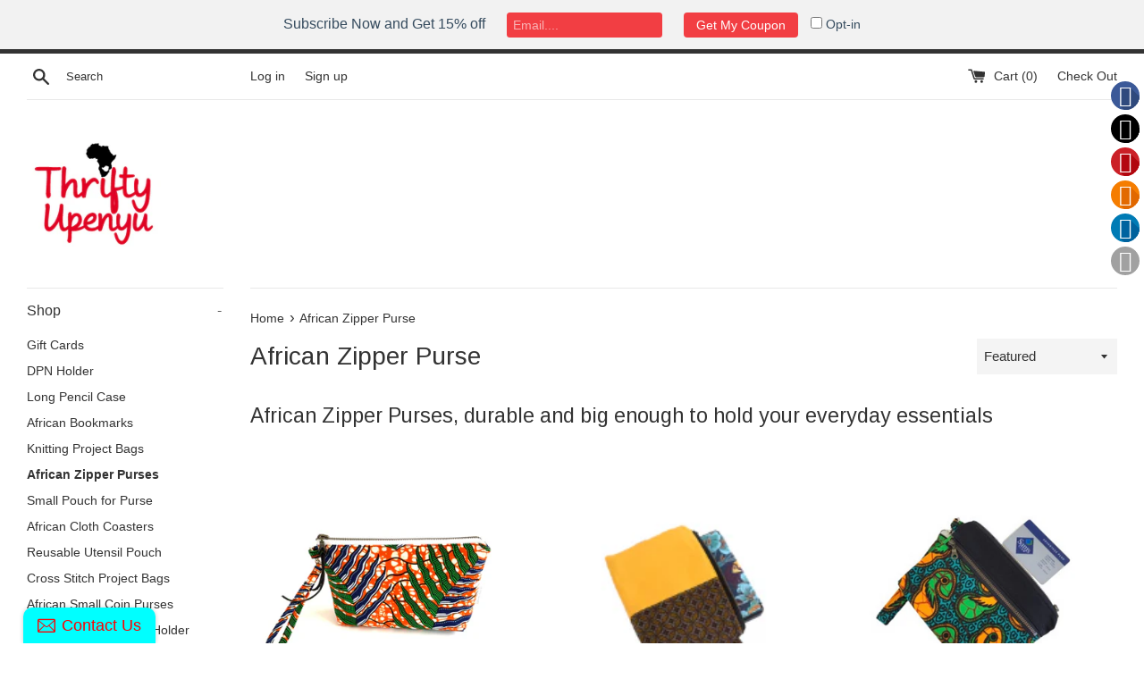

--- FILE ---
content_type: text/plain
request_url: https://file.zbcdn3.net/827/156827/312866_background_image.png?1489459874
body_size: 255116
content:
�PNG

   IHDR  X  �  U��M   bKGD������	X��   	oFFs   b    ��   	pHYs   H   H F�k>   	vpAg     � `���  � IDATx��wxE����K!t��]�T�b������6Q��i�{�"E�����kr�FMHO.����#�;L��b��~��v�;��ν�3;3�B�N����V��g�rr_pv,'�g�rr_pv,'�g�rr_pv,'�g����(�!l��� ���V����c��e	�R�E�8%ɩ�V*;�Fc�x0|侢��ox����gm��G~k{�(���̼�]P�^�V��}������C߮'���'�**����DEܽ~���:�7
�o~����2���7��<}xg�5�@�jm��A��Z�A���ç'�N���?�z���V&�CH)����w��x�,��KSl�	��5�|d��\���˙!��~��!+�ǆo��)5"^ @GFjk�@�fRD j�'J?[�S+k��R�4��ӱ��r�'��j�Pz��_J��$�w��U�߂2�e�a`~߅{�<hh�(I"�m�-��h"f����/b��zٯh���s�=����]��g���WĲ��*?��?h���#���9�˘uvK�c�O��<sH#��'�t˴lޡt~7����Y��x�	�247o�18�ِ��E�/�=�h,0�A�a ����{���^�at����� ��{�����8�1Ԑ��E��ٸ)�B9���jj�6k�-	;�;����-��������%�����[X���ն�7��+ܤ�H�"0�#��Q��q������g��7Ogi�q.�/������{�y�:�����w��8������I�"ѧ�o��!<Y��;Pp��^�(��_K�
||�t��l��$�Yf��vX�wE�;�r�?m~'<t����D@�3�FA���_�Q�G��i�4�D$J�I�[�-��q�{"���2A���2���g�˗��8�Rv9	%.3a���lt��eU4�w���oF��"a�p�	tH7�6�v4�>��S�ْ�wI�%��y~d��b�h�5&�!��iN�/K�j'���x	l�K�%
���<�J�U���~���@�(Y
��-CB�Ң���Qex-����eYt7d����V+���S���HS.���T\=U0,6].�d�f����=����� oR�;�2��	�AyQ}Q�>T�*��bq��
�Iр��?��S4��� N7��i�F�r�~�lz,�{��)e ٦��������c�:\��3���kik�&�8XPQA���cn-B!�m�%h X^�^
�U=�(�]	V�Z�h����U�ЈW�Jm��2�.N�Rʰ�ޡ�ϻu2�e�	����1,��"�� �������.u�@% ���+9�ߦ3����a�������`1����a�mSn��ͽv@e�G�.i�8��]�����.�	|R��qݾ*=���e������,�zhn^��+�N4>+b^康D���]�O�1Ŀ�����6�m"�5h��W#�)��w���c�t�w�Nb&~?�zhK��!�iW��!J�r�!�y��+pRvH�i9"q�[bȫ+��G���*��˒�D�= ��g��:����hϑ�A���;`�8ŀ��D��W��s����P���%/��W�AHe��яC�F��zm��ͅ����cER�G^t�e��zu[kГ���R��?ԡd>�����>�O��4���hOV�u��>Gs(7���e��.�ޅʻ�&(K|<�2 �ݧ��tokx���W'h�9�#���}W�}��<]�؏׾�B��b�~ ڨHC�㧤X��A���oә2Gw12L�ܹ�䥋cV�]�$YD�r@�A�W�b�7��ϸi��"���?΃�;$t�^1GK�׸����#��Jx�����<1�Lxq����f�����`�K��@��V�j(�B$�d~����n��AE�K]yV������,OA�O�����]��<<�XYh{��^���Z䀐���/�P�������yx:�hm��EK��5���-a� �k*���U��e:�������~���X�㽇�l
� �\C�[$��7��T\)4u���ϟ��65��i��kq���K���KKӳAA���;&�G7e���6�>����t5������U��o>!j���gom��{>w�	L'w�o�ª��8��TKl��{��i�;�x�����v�&mI��X�T����ae��V��Mwg9l��\��4�k�ߌk���ɴ5hR	tI�T����_2����)���ھ��W��t[�V7������o�V[�]��s3�{u�[����8��=����ò�Q�,6��XN�
���c}g�c�����ꃏI�l1z;v,˫����	����.8|[;��BE�f����C9+�?�s""Zt}q�-;����S���_گ����grL�rs#��E��P�&	�(���ʶk{�P~��DB��i̓�@��}^������r|T(�F/_	NK�
���S��ۯ�{y����Z�����;	IK��v����ZҴM���hұ�b��t5P�����fwz�~}�:����s�����!��T���v���:����!��7^p�׼��Pc+��P���%��F�� ݬ�I9m��g؎�Rb�qMgP�r)`����������V��N��:�v`��Z>O<��(��� ���a��1�?��B�i�F�t����e��R��W�C�PY��4�Ǉ��l��L����;���/�I����Co���;CS�G����n)??�\,]<Â�ȗ�,� 7����))h�H�!(�����[y��,~��3_1���7��<�,�<���/m�S�`9�%k�+;gh4�%��RX�ݰ<��?DD��=�v�/A�R�ci�O"�K��f�����2�=�~��ۖ�j�>�<2�����ib��"�3n�~�"�?c����~q� m��W�H�L��}��w�,�yC�W�S������=}Z�M��m1���]D�&/��ߵ����paz������4��"f���?D$f���L��O׏O=]#G�3��s���Jt�	k���Vi۴���L����eK�-}<�7tx����7����[v��%��t��ZKmp�-�]�_��F���o��ہ�Dd�6Mۛ��3^�X&��s�+�o����������-��;����ܛ�p�8N��=z"��T���x�< ���m~����/ݽ�{E�wA�2K����g&��7�o�~y���7���m-~N�T�P�+�ֿY�'޵�S��Ɲ��,�_\�#ۤ�<��u�k�󒗥F�\py?��!y�X��"_^�N�>`�w���d���7������?︰�"(n3g��"o^�5��g�޳HG�W:�py?� d`�����(�\w��� �d�W�[�{G�;����n��g�m=K�������Z_��gR��>z�X6d:���Նû��kq�+2���%��� �>�SR�WCA��şt��/|ľ��c��{���l8gn���O�xu�!y���]O��kCI ����zx�X ���P�7�T�KO��4���f�?J����A��ז��JA
�VwO�;V��[Vv
�?��ZWMp��Ai�/c��������J�O��p��q.�J��<��R�,Z�#�-���n�|@�w�,���R~+s��a�^�v\����Q��;�����w��o��v����;-"[RZ����r^D$I2D�����/�sᐈ�f{4���E.�ɞn��5��\���>K�H�hwrҿ�P6��=��/wEY��^ΐe�D�t/��ˎus���v��w�#2��."))�ϕ[&�/�L�,�qt�����=� ��v��b�1f�H�V�����襥�LIN���C����g�3����5���}k�������b�E�j�,��anj���KWR��,�i�=.��ά�{U�$}�4٭^n��H�Ҕ����Hm!��,e�ȏ��q�a���]�,D�)Ӵ]�����
�%Sw��;��H���/��� �亣��6T��g"0q�vy�^M��޼^Z���"/��8�t[��-�-�_O�ﻻ������"������ok���MD�sӞ�/��#�:��D·M�Rj�Hl��&?q)2�ܞ�"S֝)q����E�������N�|XF����Q����_���l߽5Ez\�a4?y�ЯH���7'�"���ŋ�볧��H�KD����.���E�=�/#���e�I����[|�S�ٟ�}O&�#��֬� ��H�����أ�����DB,KzzMD�/�["0����"0���9�}_v�Yd[����\z7�-c�C�If������&�F��w�p�h�v��}ִ9��b�EG�~��S���Vx��"��,9��O���S�ÏXS�3���7|Uv��2l�{D��I��x�lq��^$f�uh��G�P9"�"��Y��k�U��L���ּ=ⴚz��[ֹ\��9#b�ϖF"��)g���5����I�$J����x� �ԗ�9��F�@DJ�B��P�:��Y�t�K�e2d�I*��7��(o$��h�r$ZR��X� ܷ�ul�T_��D���K��)��NS�oBE>(�]o��GbáY�{F�q1NP�߆��4=���&l����9�?0O�������6�$�9�y��(���vr�Q�[�r������Í�c9�/8;�����c9�/8;�����c9�/8;�����c�o��A9�ML���޽�����c����/�O��}������FP�Yz��éˣ�Q�A{����8�K~k{��HY�z��f"���c�H�3|��Xj{��:�����{~Yú��ܽ~?$��+"�c�^�U]D
ȧ���ێhF=�=6�����ҧ���ӱd�m��i0��w�ہ#.�H��*�%�;֯"����GE,-M�*ށ>��YyAd{��5�P����
����j��^�Y��ͳ�� ���c�H��$�*Y�=��tclSma�}3��c]#J*��"rR?�ǉH��c����`�p�_�.ibu�vLW�~ �ođ��G~#r~��	A�"ŕѩ뻈\ܺ`c�7�}��с7O�<�߳X�;�?��TP�+ W�Q���0��p�
��g�}������ץ~��J��w5�����Ɣ��}�a�u`�4/��^��oթ�s:�o��Usޔ�x�r���@餮S'�[��{�g��h?�6f��t5�Z+bs��y�3���}���"Q��+����U�t;>[���\X�q���~Y)�c��c��uV��3ny�nx	���o��M�k��sX��"�K��am�M�=�q*p�������;�H����q�O�,��sH���r����G��*�
��׍}�<x�QF�Ww2������/m��e��_�4�ސj@
��:�8紥_>��l;(��b��~��Ǘ+�TK��o@i��U9��O��z5�-0^��虛�KV�x�`���?���#!,N)��M=� �ھ��K�-ڃ����q��V߶�}��<4�t�զq3 B��Z�<����kP3��R\)
�K���0o$XI���icϗͳ�+e���#Qo��ؾ��^�C&��g�&�Rn"�ǁ0I�X�(~`)e�LVئk��.�@�e(f����>���}}��5-a&(��>� �=����`���]�#0�e�k��:L�Z�oq�6[\p�pF�Cc��V=�����J_�ˡC)x�A�B���Â���v,j��:EY����=Q�1��̋,T�q���
:t�k<���G ���	Zǔ~W�����^�;�� dkJ���P���W�9@�a��p1���Ӏ�.s]߄�v	s�^��J��7�C��dttd$B��o�rZ_��UdӔS?	�@�:�9�T�+���M��E�'��t�v=��_�z��z>p^|�4x��V��#�8*�@�Z���np�k���RER��.?�Rj���:v���+j��⽇��/����"TH���Ԏ�v�1>=?��qK��]����@~���Г�YY$���ᄼ����,~��B�ƉX����dy9�ձ��a0�紃����"G2��=���="�P�TO�r*z4	���}�����Wju�ޭ�P^G��Aó�����t,s7C�b���~o�@G�'�\�Q�REr�B����ǖo�}�H�_`���b[oK�!�L��,���3췫��Xп�-,�:i�8S���_C����#���X��%Y�� ��-�y�!�B�n�ȟ!g$4��u�n-�fΏ�S�5yH�X�����>�?�Y4(�7&_�(|�˻�.��e��tɃ�C����Sb��������Ȯ�3���u���c]�M>�o%�$�vl^7p�Y�W�^��������@yT�����ߜ��c�?��6�>X��������c�������U��*�gB�PE��<��~�����X���t��3K��%c�5Z��K�9�����y���|��⣤;\��9C�b$�e��o��^�����[􅤓Ӿ�� ���������,p	�^�Y>������w�D��@HHZJTd���̀;�7<�K#�h����wӓ���<����P�~-E���.	�kݵ�w����@^tHt������M)���W'��[��%�܋��wx`;�mIhc��u��Yp!{����N���#�GBPB�o�jد#���b��Ko>���@���� ����@��X���5�D5���}�,��J?i}���m�fK�{�Jp�U��OZ��χ�Oi�,��!5r_N���i7��)6h��9̨�紶��~Y�O^,�b�K&��U�}� �Eӂ�~"�"ʠ"�g����4iA�G$fHFk�S�+���噯���-�
�1�sK�7��c���0���`�c�V�x��
p83�l6z8z	M �+7�gn�h��d��"b�hq\ X1m��S~߭�<��ZÅw)|�l��O���3�XJ���2{��ɻ�I�*�e�7��"f���)������ {��ѫ/XE䄾N?t�MrL�Cw8��ft�/�p}�m��f�0����"{���c?�̡>Yk�-ϚjUwO��eW~߭�<x��?�K�0sT���I�a��WQ���JU��O���-����~2-).��F2=��0�:�+�TbK��>(Ԟ^?l�^=�����n@E��R-{1������H�sm-�`��{z����b���$(�������l��Q�C�Bx[��_���g��/}�}�{ �h'�ˀ/��i@���i9��=;_قl�~�����)b�-4�Ԓ\�
���*�$"I�/�7xH���l�-mM%�^�A�㊔wx�oة���ӶiW�g���]/��h���_��Iϯ�e�;�G����?	�@�0��-`�JD��U"a�`\~�<;^���|���ߥ쏘�����z�|�ݖ��&�Xu���E��E�J���H�|�X��H����6ʞ?t�u���Q�1��D��܎��	+�c�/D�g�.�尪�l6������%������;$b���9l���7xB��UP��r���i��(������9�K��!g����X�ɲ$�.G�D޳����g�y��xaKI�u�g��]������D�6'�_���E�/Z��f	9��՗ߢ��z��t���_ܻ	�y�Z���U��&����B��~3��� .��Vw����[.�U"_���roBd�ҵ+kS�N�,��e�K���v���H'�����g�7l� W�S��i�<�SjKG���H��F�;VB�����^cߔO�)>�d�g`뷣�ֺp1����@{�q�)��
�lp�8���a\��[.-�j���T�� !�#�K��v�='��y�bT�ܱ�U��O����ڸ׆حo<��	�-뷼.+=�wo	�25b�*`���!�~����ޝ�낥�W��"I����r�ˆ�` �[�{O�;֥�w�������yX�~tI��.TY��t�[`�K�Z��Hn��������lc�Ae�qY���~>���4��ں�����t����V�ޑ�%��}�.C��r�W�2�����0��wj�d�Z��]Oo�3(��b�����V���M�.�(P>�M�Aϫ���9�ꤧ�P�Q�>����;�ܱ�:W9v�7v^b^���ն�+��@	���+�j��=���27P���	4E�Ya� X�*<�`��S�5mZ����|>%g���ΝW���?��̷_k�r�N��i����\N�����ܿp��?��?@QF��V.2�e�R�{L�[�e���=���ȴ�Q"I�#n��E,?O�R&��}w�BJ�L��}�H��&�_�*�J�-C��^�T㙪�G�\�����׊�o�}|�/"�W���=�}�ͳ���E}�=ID�]��"���wz��{�]��0����"�~Z��P'� �圈^K:�"=�`zm��O�G�5e��s�6l=]HĖ����"�E�K3�C���(���N�����ZƎ��=��O&ղ����?�
"_�=x8j����g���H�����"�E���ȓ��	9񦈤����m���Sd�L�w��]@D_�0�̇"Z��{yJ�PF���WD2��/���^DZ�$}��?E`��$�ѥ.bۯ���"�f���y���ͼ����"/�Z��z�\�BE2v��IH�t=���4{������������L�>�K,.�9�(b����U�q%[Dlo�I��%K�q%O6�xLD�^
˧"q��k�v��Ծ�El���7t�y�O1����C�د�縷䰚B�L�ȯ"�W�9�8�Ϙ�[��_�п��"k�#3⢲��������w�{߱��ߕ�DޫF؋gE�]b��"����v��e��Z��o��C�k���<��˒$�͔@,b�ҿ��"�l���-����K�䴁�_��zV�yt��?�ċh���|+�G�X��pc��K����S)/�?!��a���#�E��K�9sI&J��|o�6� � �P+���}�V�M������A�O"�.�-M>V���E�0y���s@���x����J1����ː歯��mp9�ο�r�<ܷ�u�ԇE*BZ��aJ������O���������vr����)�˓�R�����>���������u�ĉ�{ă�2ى'Nn��`9q���i��8q���4XN�8yhp,'N�<48�'N����X�c 0U��KY����7p��r�p#X���O��mW�zn+�� ���RUi�4������[i'w��+����� 0E;�NH�g{��[Zz�8�^���gAX��xm������
��M�U��=0�X.���X�W���.��*��33��sa�l�����A�%�I�\��AT����~��A��
��i=����U���X٦�a?�J��Q9
��) ���^��t-[�ӛύK�{�r`�TQ|ӀT��g�tr�y �E=�ޔ��U^��Oٞ�A����{+փ�	T����c4 �����wi��jP��V�+�@���J�#n����E��	ᛊ�+_�.V����H��
���|}��s���3�2��Ú??�a<>�K=��1�t���ݼAio��.�*\�{p]g➱�{�\�˹/�V��g�`�l�=��CD	���-��FV����(�g?(#��Jqp����5���_��G!��}�-�hc��'3���Fy���Y��==x���q6���	���+X_Ĝa<�N�R����E,�y\.�8���X�{��TD��.���oI��W��E�a���D�+x$��.���{}�f����ɻ/��zYD~������QW��v"�.خ{�H�馝[���kTh�o�s���}L�����E~�ZcC1��"0��C&�۬��P|�T�m"{����N�<��,�唈��n�ͳAm=��ȡ��^�K�mfv���a�EYQ���DH�T����$W8��7��Z<���.[�O�zm�]{t�˂f��Ϟi�����]<�A��嬻e� ��ؗ�����4��^8��%�
���n?�~�̰�pB϶�?�R�O@)�2�:RK�a��Z-ÿ~zT��μS�}��SŠ����
�eQ6l`.���� �/���h����v��_A���/L~#���h�H���"Y����trk��>�=b�D���A� {��T��zC�'�;,F�5�I=���R[^K�1¿*�P�W'٣�L-� �Gv:��\U͏�I٬����z>�F�������_�J�+�?#k�b_����G���ۢ]A� ��޾����i�2��b��B�S�D}<��*�s���暊��%P���;��9�$���T�!,93��kq����������T<�P�r�N�{o���mD\�^�ϊ�r��K���,}�]�h�}l���ț"���3�o��!���~"a�����hK<���]�g�7����ah���,�Sm�e�����L^��{Hq���b{^���|�2���h��E�ߵ�Z���9S���ӌ{��r�_.���	�*b�n��}"��d{ID�k���D,{���,+�
�J��YD.IwyO�^�.�+�K�B�'Ʒi$Y�䚚�Dd�m�f�s���9�>%���.���^���4�U����0zG���$�AP���z�U7����,�Mܖ��!}V;et9�q������I�����/#rq��{:��������g,wπ` �3���Z�WA���8.0�"�2)�B؟��gKP���g��!����o�Y\�UUa�5������i^�=��]���_O�3j�-��X�<<��J1�A)�A��4���{�@-
@�5÷��]����I��m��'0x��/��!����gSz��!��ĥ�8��ZQ��7j�PE�M����Yp�e!�?�P�_	W���}�yS���U�o�ՃY���������@�WA&i[���.Y_}3��H��S��+
��W�w,����ȧ��a�+�!|����@ޱm�-�y~���z��j#�)��+�w��8�}"~�7�?-����h#>���/7��j�oy��5��E���2*���E��qZ�m�����I�36��G��-��z�~_fa�H����9��\x�b�0H۾ü��M�������W�	n���P��`�-{RK��@@'�${�auQ�B�;��<[z��,����%�SP'����2L{Z��Ip�s����u@4�i���::(5���@(��L��x]�9��4��h�丬����7��6ޛ�q1s���~P��F_��n�Z�? ���=��F�e(}���d���oE�{P��΅����>�������7��*.њ.������p�H:(�\�rkcw�)oٶd��)G&n�Je��+��"�ﱧs(o�ԗ.�6���������3�欅����p�Q�*qSC�(^��f�����B`qK�En�b�z���&��rţ�P���%���7^@�⮸�,��$�"�'���J)��$j:��I.�BB�R�"�GC\ӪFU�C�L��]�t�ZA�g���:��!!i�Q�!86ujd�:�ӿ{I0/V�B�J?m��5?�߮k�r��g7T��jo�;�>�E���z������^k}�'����;�JW}8������`�s���l�Z,"��J�޽y>�J���z���a�WW�I�\�!�B�n"��<MA��G+����?�[�{T�r�|���V��]����8���r=��9w���c�-^�&�#5}_I�8�ѹk���i�D�qƩ�s�rҾ�����Y��j���=5(\�A�\���\1������i7�_�H����[���.I�,"��K�H�2�H�.�B�'�<�����_���u�If6�@Ynor6���:�g�0Ø��#rxT�I�sC���W�Pf��%-q
`����`�e�4оHN���K�#��X�d��`��mL�7!��iXPw�X�}�b+MU5�������2\1LϏ_���!٣c'��� ����,M=��A
s��x�v��S�C���;��@��1(�I�y`��Tg�����:��j�.�&����j��,[8.�d𑭃��Ko������e�=u�@H9kHtpw{걆GOL\��R��l���/���-���M��6�����'�-��j�Z��"��_����8TD�=iNJH.�/Іj�Db��_��iٮ��;�"�.)�*��1�u��9�9�_8�����>K$t��E�>�+�]3���C�˦}A�DB������W�{r̢�&�L��zG��<�A^���K����\j���W��{�7#���)On��f���o}��O��礻��o�*��~��p�� _i����e�o��3�D�:���!D٠o�/�2�����H�2L�����O�[���r�@a9�^'�pY\�<q*d�B����r~kw���P��S?2��㓖�(�sM�Σn�s������׀)/u����j?��?c�R����~�놊�9�"��<ѹ�'�8ֽF� R&.yb�2�2�rE)4Hb
��Hn*ip�b�]������<�L����]�'=���G4���T�	�o=ݣq�����l��3�~�����.�n�} ��{xp	�YON�h��� /��@֓4(<z�1WPj��'�64���7�J%Ж_};.��|b�e��+'�
�|n�4L��Ƹs,�"�A�XcR����e����~��k��Nx�Ǳ�� ZZ	�4��%]	a���^�@��D�w緖.�7�{D\�Ok~]GC�^̚�Ԇ���=��Y[t�,�z�ח��5\KW,_.��*���x��y���BB�.DEA����9�3�����*�e�����;���u��ǝ�*�8߰�Y�|<e>��(\��@@2Wp++�Bp݄?��}���N$aC�c5����BogO����RgA��o�/S�+oH���������F�O����TS��M��z�ӷ�@U�u���?`'����u�D�,�R�0�^t��Onޛ��P� X����Zon�����s��$'CuP�M>/�Tz�P���{�R�V�䞳OA��^��� <��j�9H)��ݯ�d���1�Q�JQo��dKESӠG v`����7(������~�7k�:k�lP�{�z���t�E9���s l��x\������2�KI�{X'�������h"a��@�� #�.S��X���㼱���oɹ�7�XϿ�-��M���41�^qX8��d�,"�i���"�G�����b,�_�~|��+�߂O� ��zL�m�����GR`���ն�̽�8��N�+V��:��2V�ohO��}��<"z��&�4������.���-�����a�˶f?��("�X�*"��7��E�>_�[��1%�h	�u)�P�[������iJ� ��~��IP_��5��Ȯ^�F5��@���к�
�����q�;�l6�߰���à"����[f��&\&�f�����fk>��P΍{	S��0� M����������Q�m�_�2P�EB��`Y�-�ΊX\ݟx&{y�٦����47���°�kx��YDN���bb��x��sH���Y��"�sn)~���Zzyz��m�l��к����.�׋�rh�dv�,"��I��U��ih?�Z{��W����Ã�[鱵�9��__�I�\^�Z䜃~%��.��}���C���8�?���߽����T-��$�a��	�6}!s(h���?�O�E�����/p)�	d�vY;(x��/f�
���uR��7�;�ӄ�_�M��#"�JT�

F���PL�X���@�t��ǀ�j�:,.Jr�z�9c'�����`�a�B����m5X�����vW��Q��!苮͔!�'m��k{�
&���4o��*(�n�
2�&��.��J1u7��I� q�|�d8��!}[������e2Pź �J&I�+� ��G���@N�V	e��S.�@�	u�B���0���@K2O���Cބ��z�u8=!*�����n��~T
�	�a��H�=�������FϢ��/{|�';9�)`���w��>�9���V]�#L�
;�� >V���k����![�(&˻^��@���i�@����;�.�|�<f��ڢ
 .n(Yuܔ����w9��~V�
�z�n��L_����(��ԏ]tVϪs ��g���s�b���b,e:�L.��@J�To`�1�m^�О�Ճ�_���π�=��F��=Y�Ȣs�g�3��8w�"�e=�c3�>!a)^��|�r���C:�O ����G;� �� 뢬��p}]Mp8�g��Go����^��I���h�~���wF����3R�:4�`#�p{����qd��l%$(�|�i��?�i~,'��� A� I�Z�:;h;Gk� ��ͧ=���"�iݹE������C�Ml"������P���'
��A�A��p�����V$��#���%YRnQ�1}��M���aPq�k)�s�Gu$s&ݞ<~�Oɿ8�	YZ���ͧ�,~Wo>�
MO]D.I[�]�ɽs���x�
��!�=Q�ED�xIIL�6v^es+�_���<�3p^�C<5�KDF٦�n܄��&6|�P��A�D�['�L��<U�ms��7��"�Ʀ�/:��f��������w�ys�Z����y�dO���?B�~^�R�=-���9����w9��~���C�3n	~�"� �m��"���'8M[�O^���?�i��ʵs�N���"�{��,b	qO
0�XZ�Z��O�����C�dIџ���pA���d
$b>����ps���E�)��̙�e�d�Ə��D�>2�q��l���'r��_��^Y$��]1�tt�pݠ�2u	zD���퍢�$��Ű�곅�\y�������4�!{D�Ł��9�gr/�R$c��Ca���ySy���^+���!�Z�H���'�4��금9���_Q$�4xv�8*?��N:|���OE,�M��9"抆cEnH�c���8�a=�H��a���uP�6n�h�i�!�����w �*����[��D�/����X>\6h5 .����������sX��7��߾Ŧ@���g|��Γ�^-�Nͭ^��*8����@q�9�e���	.���}Q����@}�-��
{x��؄���4T�#ko����pƻt�&'�������`�o����� r���Z����~nP4-���o`�1���T�rL�%+A
e�h�C�ף��[G=Q�-�?՟ѿ�u��ݛ@�5s��P��3��E��yO�v���y�@��J��]���3��Fd��#�|n5���i��O~k��VS��MG
_��v)7��:��ZT�o%���mY����I�1��H�3�t⧭~!�%���U���;��K+8�����S͌Kik�m��^(ux�cC���>Z@���������r't���}�.(��C<
.�ܶ����*����EW,+=� B0�"d 
������n��g�=8���t�o�܌�>��1)���I�&�N)H6�{WP>M)����eZ��x�����g����~���k"
J>��"�s�q��i<���ZQ�[yL)���C�O�nO�*����{f�QP\gN��`�����j�:-A�T�h~�'��������S�u�GW���Eⷖb�� 5���qr���!�k�q%z�[��_\��빌+�(p{�z�#a�R��w��ܷc�,Z�+�d!��ݔ]�m����!u��F1��+Umg7T��hУ3����U�m�/m���t��kk=�Z>s�T].����	��f�Xe���瞚�N�S�}[��ۄT���.%]3���@�%eVDNC����}%<���?�jf@�ƕG?2����v0(~�u��Ŋ*c� Ӱ�5^������K�"�Z�l��Z�H9�n��~ä��Y ։� (��������*o���HG�q�c�)�m��n��<\"P�o��BI�
��+kMv�2�#�>���['�y�{}�MY���V����1"0��"0c��������0f���?����9����KT�!r~׸��"��V~��b�1u�N��o�3ID227��l��s�9{:]���~m����Z"�&�6.�$��ږ�������Y[��&z��+"��(��7��*�el�����'RNdv�Wv��f��9�$�q}��J��G����Y���t����S.�h��ǡw=J^�5�.���[}�4u�Ֆ6}�<""W�*6���-�"򷜗8{���y�*�?*me��}���%�qC�(��V�QN��KG�頏Y?.�Dtoi&9�}[��9���v�J�oyAD�I�8x�ѦI�юH��!C�X%C����&���YΊ�/E�Ŋh��|""?�q����� ����n ZR$]D�*��OdP��#O;�)d��m��AZ�p�2��&�et���+���e�CF��"01e����2Θ��o�ݱ��~����q���|R�\uV� W��
�vU)!rqş����t�ӽ}C�B	���?Z��s��ϴi�D�6��Q�s"2NN�E��S翹��ȍa��?�xg���[D>��)"'$NRE`����D��򘌴��1M���:들��o�y��7�I���7���'�K/���k-�o��?���'w��1+��H�m��[���>A����/z9f�d3�k�G.��-b�ϔ�r��~�&/��-"���`҇;:����v����m�7���������DR?����rQD^<�i��"��7�a�6L�عVD�%]l"n	��m#b�4��^�#d�l�_���>ѥDқh[7k_C[,�2���7���Sǯ���s�]�뜭3B_�Ro���N�Ӆ�$EZ/�Ly�t�K"�z_)%�o/x�r�y�=�C@bf}oF�ۚY?~C�Ul"�3��"�G^9_GDZ�rZ$�ڂY�y����f��>����"����y�ꠔ�"6���T���WJSi"k��s|���<�c�y���w�)�u�3ӟ��3q�V��a^ǿ�"2�M�-/rZ����ω���U���\��hB�`��}�ތ��.O���Z�Ӥ�H�'��y[D��
q�:�K�JQ+M���s{���+o�,�h�t����s����"0�خT����>�`@�){(!���'sz2���9{��)��D/��Êg�α��OK��(&�b�{��y;��
;6�HF�<"�;e�l�P9����'�_\'�}���Bk��]��F�~ө��w����ϒF"�uܹ�RZd����q��&�+#D��l��"���*ly]��X�R�&Y'yNz�S�
��i�vݫ'��[4��^�[h��r�ZU�YNŀ��֭�l�𝏊�	��V蟕I���]�Dj�Y�Ñ"�QsC���_��~U�=N��=D䑤e��%SV��N�d�Դ��;�Cd~xX���E����P)�w����|�8l��Ѷ��D�3RKF�h���,Ң���S�3�Ft+'�H�%[��v�~���ED
���ϡ?&,ΰh��O,�}��6K��;�7�[�U���e�@D��/���;����dk'��ЋN^Uǿ�>d�O��/�����VJ�xy����D#U�}�������^/����s���z�j:q�@�u�-
s��R\\��8��Z均�`]�t�A���R3�_��g�|��㷿}Bo�>�^Z�<�}]J�)�H�=0���2gھ ����>��Z9q��V<��W�XZ�+HZwa��V����S�σ�O�|]��CF��C@��ߜ8y�y��'N�P��ʉ'�~Z�'N����r���C��`9q���i��8q���4XN�8yhp,'N�<48�'N�ˉ'N��ĉ����r���C��`9q���i��8q���4XN�8yhp,'N�<4<���8�;B:�N� �� ���o��+�oXNvtt���~i�Bxa���߀������m0��7��[U'w�� ?'7a��{{�]@�k����`��ք��A�N�:�5��gi���;�+�7���3�mX� ���W���}�Z��vHm� \�E^s��$!+D�%�*N��P�� rZ΁��ѳ�6H��K���-����2zf��J:�'N�u3tb��p�O�˗�'�w9 |aKњ����t�^O�zbO����s��Dpu����� ,U��eK�GH�e�T3M
�j��A�%����U0_V��������w�,�7��Ӑ�ݒ�+t �mYC�à�YsI�[w� ��oN�f�v�կ)H��I���9��}}\?��e�C����4�ѣ^`s����c�z�ݘN��sH�O�jK5�q+]p(Ť��������ڻ�@���xuw��d�vU�DP�G�ɀ(m�w�F|0�ǈ��xv��o���~�����60�����A�K>�+�[��9h��G���>�Λ�B!qմ9�9�G;u���8�z����t�:�K̡+��Sd	��l9T?3��7%K��'_�d�G�ָ8(��X�� 7�~+����'��P,Ք�E}��W�����{ѕ�|`���$H��%�@�e;��#���tq�_pѧ��?9�?.� ���p����lI�b^�w�a'*<�hth0e�������_`�������y�Ѱշ˅�M�٫�� f+�^�(h��z`�0�` ʨ��=Z	u�-��ص�^`y��p�R�4p����S��W �lϗ�2a��� ���?�h׏X�q�P���'�
��o���sH�O�p
��2�0ׇ�%���[Ontqŉ=R(m|�p.�P.l	�<�~��\(�DF&�i�~,��n�,�IJ � ���O�W��G'�4 �0�|���fc�B]���*���?
&7���JN;P��T����Kl����i�۸�f�Xٝ��)W�]@i��r�������<��(�!䊭��<:9���l�
�x�ʹ^��C��
�gֻ
NC���4X7���k�:/��]<^2�R_9�L �����*(-�vj9`�����h�5�x6��T^}���m23�%�	(�"㳗\9�@� P�4��\p�����X�c ��̅՚n����(��6&-���Kbɸ������'�>��#�G5k!s��%����O��z}�a��^Paa�T�d��Y\
�3�����0 �P$��_nP��9���f�^ߡ�;���(��+9���u���J�!FA��U~����oW'��9$�Y��\�K~ bdÁ��	���Y�<��Q��\�����%Q���]�M�:�ܫc1���q@�!!i)Q����#�88�V��c�xȤ{w��?��O��/�Wl<��%�.W���oP�yd�ޯ$x�t�wس��&KC����ՁZ���[��SJW��]��;��!��E�JWL���P�?�a���1}����(��(u5��z�$����˿оNn���vd��C�(���e���s[C���ck����WW��[���E��DD�hWi��*�r�W�a@4�Ј��/��B��W�_-.�oT��(�je�Ӑ����σ[t���[A�KX�C�T��������'�[G�K�� �X��f�U_٦�ꫧ�����yCI0{����TA �O����d�?ڧ�Eb���9�y���>�4X�A����_};{��V�ڤ���`5�R~��i�q���J�肿�X�6�?G���W���Kvw�E}7}Q� L�9z��(�R5����M`œ�>L�ʛ^[=�Y|q��h@�6�}91�{��ae@�%١+�,JH:�K�/���1�HTꩴ��Ń�}�(P����oW'9�4X��=�N>:�ҲG���a�r�!�ͰU�(�� C�n��W@���T�
>�>��Ά��,ԟ�gh�R��N[em�?��j�TP'�Ku��[\|
��^�	cc8���æ�Y��������!�����Ǐ�G���G�x^����TG����Cx	6�L����jZ~����4X��:ʯ�P�z������7�tm���b\FM����eiڪ�g!����,<[����eZ4�w�`[�����F�k6?0��n����"�����^�M�-/����,v&�s��r��B�o�+�[��s	�IzYhm���cC�U��������.گ���* 3�z�[d<$Cd
$n�e���7�d~��="�-����.L�WVc���ɻ�㛥����rF.M��
��f��(:�Y���Pja�1�Z�A�'�������C���#Z�����yW�򮎖7�d������� �|M>�\G'��c�6H��㫯��q����3apm�NzהI���{j�[��|��	t7�3��+�����X\�g�^��g>��w�Xf�-�\�J�����U
((��@(
u��w�.^i^�C��&�a�@�DK��葍���K��M��F�Q��Gc�+s��i~�Ъ@�\$�S
H%o\�_ْ��W���.yE>�����8�}"������e��wn�%@>���
��7�x���q���w\̆�@_�`C���3���飊�<�q&c=�{���){���S{���QY�=+M!��!��ˀ4�9�'��4§z[�hu�+D�ȫV\�˙Rzc���٣�8�vϝ,蝢]�*�:ʹ�k�=XyVm��6Ҳ�B�!�T��if/E�~������R[�Z�1�7!����`y�eU�- EӋ�?��� ���1�:��d������������D�f�����7����[�"�N���]�������]���^�KrED�i{�TI���w���|��Dz�������"f��ǿT�z�-F��"������1}��U$tx�sH���#��eQ�������*b�b���.�R�cJ� 1K�T���c�����rÆ��"�(�e�=]Z��=�D.ll���ʑ"�DB׃�9��>���Ì�Q���� �t|��%�DDD�./4<��О���$g���-��<�T�Ƃ���Ms:�n���)���Y�P�e�����|Xt�,P[��|a&��]��6���5ݖtJN����xQ'k3�������5*+�hm�̍��7Fo�5d.�� ����5%��?�T+��Ge�oOп�����B�.�:��%�*�xAr̂G��&^�Mnp�!�0$Z{DkY:��H}3qL*��$f0�-�.I2�E��M��SJ(���es�,�
�"�=\�d4���%�}@�^ ���	d�(�e ���vT0��c-��+(_"��g�c^H*e5/}���N�A��X�@�$��>���q��q6ͽ��ˠ�Q��n}CL��~Χ�_�|1� ���=�:nh�h���s��Vx&�F�� WR�e�[�W��(g����|��&kgA�jJ��f��m��d9��|�5%�-�������+�VB�X=�2��;`_z��ڛ���k��Y�!��L�L���7q����5Niꀭ���^28��W�j��/�(E��嵂!|�O�Ra��H��������bqw���R덉}���\�ِ�X��o�2%@m���G
�&���u>04ԇ�C�;���Ԟ��Y�R O:�d��^�&����9����`�kfi��֠�x޸��4Q�}�ȷK��� }����W:�{�/A�fy�����ny�'Pĵ��I@n|S�^^�{�@ W8�Cy]��e�IY'�o��9y]*C�C���?��J�p�9O`@�_�Nl��:(���R�!@'�$o�92H l��ar���>ߕ�
�MM�A�5�ڻ�7� �յ��dP
3<����hZ����d�-N{d�>@w<nG��~;���Fe����ApD찳-@��m�tܪS�I|%�oI_uP����>z��j�Q��� d�L��"i��r��S�q���\�3
���4X���]�;��Zu��C���Xi L�b��9䫧��LکT��t�f��"}>���?}�����V�V�����R����I�a�7��Ҋ�8�e�����M���<e�%z𚡀z$�t���n0�0�*�C|5R��M��p}����?�H���`ȏZKm!�z�T�V���'�%N�i�k��U4�H����EE�_�'�Wo�?C��I���U�����g����gR�E&A����_���
�~��)�I{v}��[�9����0��U2��CK�	���3�\2�	eev5�Ȕ2qŀ��X��<������O�%i'���ڟ���� t3Ԝ�!���%c/����u<��ᘱ��~4��c�&}	�k�{bIN�V���@Qec�G�΄}�h\�R�x�Ԏ�P7�c��Pd���'�#�ٸ'��5������3[Z�zp�A�C��<���� ͬ��`l^��Gކ�˱'Ύ�%�'�B�<�6���Þˠ"��:y��k�5��������9o��
%W���.Pt���� ^t�#�oL��ۆ�V�/m&�E M�V(�D$�;����I�E ��.ضp�XճP��R�:���n� �Ɗ��|�׳Pߟ�~_�zsu��{����9�Xο���Ox�B�˹�<��G~�U���Yjy�YDdl�y�Ě����Y�tae��Mɐ������%�*%� �9�1���hY�nC��sf�9����C]�%9{�K�U�/�X�z�\�A�y������q9}���Rڣp�n�����g�>Dk�-U�:�WQ���U�Љ�Q"{;����D$^��"2�vT+$bio��+����6�~�q1� ��}S�[��K�<���c��g�X���)G��wyƐ�����eP[.���z]�d���~m/^�EJ@En���i�6�ض3{�2а��10J�As��K-�k�� �������wZu�S(��Ւ"P❭���=���RX�?��R�rw~[���L�y���ey�/�|�����خD7w�_�6ʭ�͍����ܷI-�#(u��>�$�ç�z��1 ?i�����A�����ٗ}�Oq���`��9�w�^)�E�<�N\��wo6�3�x�p����k03��e~�pR6�Q`�|-S����B>�o]�p��4]����ҩA�����Ʀ<[��nP'A�JE�4¥=�j��dGJ���@'u��G{��EoE�=�P�i�%�tPW��4��� ���a��;��VJ{/�ܨF���9�A*�e����2��;��bL}>��ϰ��=y��_\���.^���.qPZA��֞�3��~c�5�o��}n����`Д��0C"�j.���}�n��������u�֑�5�����o�A���h�Z����Ֆi{�\�U�Vf𕋋!��(���{�|a�hpx�P]��
���&A��V3}��RR%�>�u�PJ�!�H��.����f�S��Նf�=�'듔�T�<�o�Jzx��!$��Cڞ�9`�h�<(s���ҜE�u҇����� 5�e1��m������`W���-y'7#�Ǥ�5��W��v��d:4QD��^�M�}~�e��o�����[%"�g�eD��?VL���g�{�-��,�B�eEl[���D,�<���'s'�h"���|ܯ"f������J���rC��p�j{������).�����{�^[� b��_�s��A�Ed�����TzUL��DR{��i��,�zhn�a������y�k��;�`p����E�������4X����<+jφvCz��E�">R��uI�T����[�Qѧ'��2DD�DIʽ�����wn0T��!"�x�����t��^..byݳz��{�1��v�XK#�)�y��|�wER��^��MVMoax�f��?H��~>�ꕭ�,>3K��T������l���X������xTDkݴ1��+N�u�Hv���E�~J���f�juDl��ߌ\.��x���&��q}��6�����涟��h"2�6�-"�uW�j.�k���'8��n��Dd��[K�}�<h� �"2���;W\{�]����3���Ґ;��i��<�1x���#Bw�i���h��r��6�>TN�<��/�v�Iw'ɏ/����~�y���/������:�{����F'!��ױ������4XNһ����LP�)U(?r�7s�[�{�����Գ_+�U��	�*e�E~k���4XN����IȘ�T�J[.eJ�BZ߽�|'�`j���M�H�n���7����;����<,'��IY+�@�ހg0�+T��y����a}��o�Pm(5L]�A�\�'�32P� �|}K�Nn����$Y���O�j�e�	���A��D�r����C�QV�������Q����\�4X��!6�6�ؤK�{���pj�Ob7�7|�9��u�c�<0n�� N*;�}�S���^���>��'� �9,��������[�����Wd9%�Ա��n%Af�^z3� ���&�a��3
�O4�1D�_�S�@w��������]���F�3����m��
�P��0�O�S �;�c�N�`��U�[�����W(����"�m����y ]ǌ��g��ݑ\/<�PӽzAǯI>��JoH�m�sK���w�����+e]~��W�����=d�a��/
��V,��:��{��A��?�������4Xw���;�֟��Y�*{�WR7k�$�G�A��;����' ��������s}���\�{�u���������ǅ��|�j|���� ���9��{(���p�X^l�=pas�������sq���=N�u���ЖA����3��p�p��ۦ-�����[��!%�W�5n٣��j5�p��YN$��)��YH����o�n�;����TsY��TςL�o��!=5�D��:$�3h�R�_]%Fm[�z>�L���1�g�%il}s�� _j�4��x9}oF[ T.��h�ksV�1˖z�m�6%{2�q���ǁ��{r~���@]����.~S�+@�ȍg���D����!��Q�$#�u��{��w/�����S�S�&p��d�6�C��&5���o���y�Y�5g%O���H�y2����|f`�rrY�N��rN��
�����;y`H����C_�e����Q���`�ѿ��`�)~�/P��(c{{��]�T7��ҳ�k�� /��X�n��[�RZ)]rL��B�v+敺���.������خ9C�_��.��3�^?)�ۧ�������G�m�¿�:2��O~~=Kb6�{���t�]�����Nr��`�!�j�� 
ǳ>�jz`�(��2X�{y�ܘcUP�2�<=o�Ny�����pMr�9����O������s@�g�C���aZm�=h�Y�� �-Eq��_��V�5��l.&�/:m{�0��SP�F�U;w���6X��
\�z�<���ڲp7�[�V���_RT 73@Y[�҇�mqpX3��54*��{_��w�+��F�2��[a��=�Pٟ�|[�S���VK ���#jfn��n�d�օ�e��J1%���A�u�{	o�����������9�n���#d\=�~�2y&�u��<����.Ji�$X�?~x�t\t�̣~o�x=_�����7^���f�7Ky5�e��QÔ<(r3�ԣ� X6K�W���_8\�//P�9~U�rD��}��߁RЭ�{ d�>{<�2���>^*�-[�g���7n�� �@?>��7�U��sG�'d�8�����+����l���ChVj)c���ϻϽ�Z.�d9�0_r�_x7�'ZI[�\d�����)����ǧT]X��� �rU��|~��G@F�C{���`	< �	5}��K��{!�R�NM
Vv���:$?=�����jrSx���9*��:��I �ut��P�;���{�	� i-��l���m�{��J_��+�J"(��C�r���pۧ��e�W<�($�O\7�)�䯵�K��� �K$U���)�z���Y��;�\�z���:n��{����r�`yϭk�Y�z}��0�T��q�<�P��	�6���k��z\]
���R�����X��@�����=R���kh�k�Z�g�\��/�tϕ��Zq�o� ��Tp[Y�B���S]��� gd�$*>x�Lf6d��\q�./���k����2b��R�۸���f(�y�r�(�TSJp}�d��5��d{;\��iE�?�
�Y�A:آl��	�'�R�y-��I�-�E�NԶk	�8%ә��jz��>���%���ϥʛ���\i��D����N8����W@r���_+:$~Q�B}�4��d|N�hO������.������E���ύ���w�+�d��#�������EkN�9%������@D�"��0)��րU��n�X�<�	l9,-P���Ա�@��}�q�p<������5�����==�˄cPb�ƈe7n�� ���a���W1.}�ܙ��]�na����-���8~ѶhI��ݾ3&g�f���9p ?r�yn���i�b{ߜ�6k�͋�^�<;��d���y���=���2�0�em���9�3�)I�� x!�;~8�[��2\��� �͈�~�L�a�H�ve���қ�@�澊�;0*e�����)�b,eNn��`�����@0t0�*��D%�$N�W���:�����?��m�E�<�{�Z�H�*PM��n�!�թ0�s[�C|�{���a��bttPꪟ*_CpJ��ȭ`z����F�.�������$� Fh�5�Vts��s�N]2fg�	�OE7v��Z39V�^���C������R� �2h�s+M9��\&�O�M(�Y�P���1�.����eY��>�e���4�+[!�����AyN�Z�� ���@-	��k ��(Dy���J�'������u��H������������� �j�$W �����?�i�rKW5T�2F��Y���*�k�/7_?�u�B����6������h��ZR-Aç�6t�a�2��a �VM��z^�Y�:\�(����[4
��!_���V4����b����H[�wi�����>�y�Jce��	B�j/\���<�Զ�[~+��t�7N���\"�.����ux�#��!�JQ
�Z޸��~�/�(�7q��`q�t	�x���@��~~�Q�#��S*9���-���V��x7���a��	��T�����WX�c}<�!v�
F����׿7٦
�j;�"0S7�p�K�+�d\8���������I���dm����д�p������n�Re����S)'#=M��Ė��3�P��\�kg�Ϲ8���&��
�v O?Q��y�F(;�(^M�4ֲ�AP0	�����8�pp9���l$�z���T����?R�W2�QPn}���<ؿx{p��dW�����V<T����K��Y�1MZ�|cMJ�	G,��0ࡿ��Ϻ3:�Ŭ��ӡ���Wg��Ks[��R3+�an���M_�(�{��N�e^0�6�%��$%'��	���C�����yH�WV�p?�j�@7զn�m/t�4X�$�����0�jj�b��7._���
n�BxZ�qeF>ʋJ��qy-{���.���
QH �;��\%Ӆy��%.k�ޫA�i(gH�	o�{�	 d@T�����X�@hv9J;��*�Q���l9�ɥ�>�~k�U�}> �ɪǍ����s�����S�ɚ���qvоy��mէ*���Z�`<��1{��W��~�aH��46��	q�}�vd�?HP���qPj��EB��@"$7\��o5o,
��1d���ʨ7z�rxC���������=\�_�Z�7�B`�5v�ɮo��s������$w8V.Q�V$��3n�5~�Z�W~��Z}$2���6}�5.v3�t�QO��f�8'�N3� ����X�!_P�s	�@��pz���K���v�$�}�r4f(H�����Nq�۴����v�3r9�oǿ��*_�d���r��㹮Æ珀�Gu�Ԙ��!���,J>��$LlR4��;�B�Q(��^��*�����א�O��������)��.l�r�,�j��p���Wo�����]�Ԇ��3���6�j`��J	�A��:8�����!X��/N�9�jh�����cz���OC��pг?(�nςw��+�]������ȶ���A`?`���?
��� ����*��R�������%ޮ=��E����W?C�a�o�f��`	u���@��� �H�^kG(U������͊���L k�dn�Yx������!�7Z)�=0|mJ(��=�X��s��`�mZ�_	ԊF����ot	�@&@p���Щ@������T-0�-@eO/:7���G,��|;�	�܇�rL�����/��4Vv+C'��^���B%��)/�,��a��e��T���n����r���vusm�#�6X~>0�ox�A�O[�A��*jsc���}W�W�����t�^�n�9|%M����A�d�*�4��ؔ��P���C���� P);��z0�(ZxW9�{X@8��z%f ��ʅ����3��1��F������Hv��\ć� �"2��ҖW䫵%�i��h�X����`O��)"��+e��͑Ʋ��D�������3�p;�w�A�cn;���X+�h�����$9xX�J,�4U�|��_�@-A�QGD̑ƒ�5�\�)a�cQ�
;��py���K7��r��̓�"a��'�v-�_V�fT�����M%I$�C�s�^�jP1�wEd��V��͜v�����g�ׅ�-�Xб!$EREBπg�ڡ�����"2���6;{9���i�~��h�ʡ�d�G�՘�x����;��׮�P�4Xy嘾P�*b3����<�1$�����G�@/�_n�^���M���h�&��Zgm��e��)�����[�����	������~8�M=�Z�ȏ�^�E"��U�"
7��� �0Oe����ob��S$UD���%��������M�u���[��Q��Q4��_��'rn�D,?/";�~z\�[Z�*��ǃ"X$4<���f�U���捨PbC�r#�����B������?PADV�"�_o�!U���"�j���D̯�b��X���f��_���Vo��9����StI�4�(]�m�J���u�-QDD4��c��mm6ˣ>���}�^�*�޺x�E�/34�s"i�����H�'�.qH�D릍α���Sl�Z@���l�ͺ�^K$�վ�>_'=�v�g��J}���*�e�Hأ����?c�d�Q�l�o��^_�""���|,���[N����"򍭲-3�U�y���r�?�=4urgX���o���.��飻���[pـ=w+�?̷ZY�?T]��JZ�c�ָߠTM�%g~54���r��;����xFʷd~SҁeT�>bX�o�)=A�/�{��Dw�Z��\7T�S�I	w�\���g���Ms�(P��������$��7T�� ���'�����:�{�lb��pi̬&ӛ�9���� YI���Y�������PrR��aH��ة�+�Ŕ�?��
緒QT�᫭�Ρ�o��܌�`��~�3���4	�駽�B��՚Y<������p���+�7����Ǔ#`ӫ���W���s9P�@巖�w������+ڟݼ�\Q�t=Uf��eP~7�=���H��qݓt�O3B��
��q,�o����;�l�cKN+ҝ<X��k@X��?��2ZeTן���Z������󢙮���P�?|������9py��J�����ܢpy����81;�N�& �5�������.�[퍅?�{���n�{Ha�1����`����U������r���W�m�VB�D%:��rr;���$k�DHnx�l����S��A�hjc��L�l�	i��ݔ�`hU�pP;0t5�5~şx���)���^�
A��qG�<��f��ȸ��!����q�ba^A[�4�fO����!���������u�[�/��G�u��P�Q��-�o���;~x��Z޵��Y��2Tf�vNn�}7X1_F�,_R��*Zi�P�l�����p�����~������5u0c
g���.[	P������i!��w��򑽜�#�=�&�j���tO�7�e�<	�z,/{d�������nr�d~k��5~��k���l��� *)������q�V��'~q[�UΨ�.�`���~�M�ԅ�רU �k��)�X�\�*c����а�z�6�@f�v�0�2��%d�Y@��V�g;���p�� ����
�F�Z���z�e��wU%'�
����� P�AN�l��[�X`��GO�o-����g�v�V�C��J,T+������3�fy�~�<u0\mf����B�������-��]=I��O�#L��k�>jt>���I�y�����t�W��nյ�9x��G��O�6s>�>P�ڇ�Py�v'�d��\&'�u4t�YSc�j2(P
,�{��:����g�:ߴ8���D�1�pn��1�ԵO�p�gpaB`������W+|z�Ǫ��[����'���_�� �6�����?Z�o)���Ћ'3*͔��A���$�pm��c�[�!m�4ysL�Spm�|���=�"�������k�����Wk'u�b@�R�%<�5H��=ɳ�6�_�g���d��o淊N���3X�@E�ϸ���]����O�n���lwdv�j`�Х�a>D?��+��=�(�6y�?�4�q���:�����9`���@�����+�=m��fk"� �W���A�0^����#������z��^��W/�Lѧ��v8��1D ��Y�,��dX�|4�fx?��s�O��V�_.�=2�FtL?	J[������Y$�T�)ĮKM�^�>k�O��"�t� 0�}4��/�z�p�
`ت:��RZ)�Qj�X�r��0(q��U����c��ed||�ӗ���ksC*p� �ոx����dZ/�
I_�_�s�I]�s�n��w��yT����K(�� 8[�J�`N�߽�����o�s�h���A.P̥pL�G��Z�կB��_�,��o������?�b�h�f2=�d�ęc� m�@-�~��^t9�{���� #�cY	�OyL�j��� ���Q�$Ћ�sH�_\�3�M�lY__]�'h:���uXY����e7]z�i�2�ʥw>��_|�h�HL�hT�t�ىsvC�,����A�y��"Qf�5
S����"��	� �5��u��Y-a����{Ŕ`���7Gԫ�%� �B�P�Q]��vhNuJ�&�mfy��������n/^/'x�w	s��-	�+�:C�(��߲1���R�9~,R�	�ۓ�\��x��
�c�?�}���J��]U���*=� �.��Z�Ӄ�?K� "ݮԞ	���x�,���L�ЧY����o_b}*��x��EO	������������3�In:!�H�I�E�.����4A@EP����� �RD�� M:Hｧ���ܲ{�?L����/�~���;���޽��9s��3�q�4ڀ>^US_��c��5���;���}*���V��z����Yd���T6�"����\2���>����:�R��q�������>�g.{@��W�mY��|2�J���.E!�+��1[97K��od;�K\|�>h?�h�b�An��F#&��hf�۶������6.>������J�X����\%%�}7�S��(K���+�$����*��$����GyFsҗ^,Ic:;Gf9/��$�Y\�Q�z�Zf�����y̃T�s��ay�p �d�@ʭ�����O8�K��Yd~ϫ�����;۲�3eX�����𒑔�Wn�O�dEv��-�3�-�"�`,�����.�2���&�t��E|��;�ٽ�S�y�C諾�q�ʖ���O�9���	�R�w��囯�o��#v��6Cԓ������<
�8�cp�\-"���\�oڞ���i��wpL�{m��  � IDATI��^=����/����������͑mDy|=p�`[3G�SZ|�~�i�:��H�:83<i�}��Kw]����4���TW���
�ǱBj��kv}�j�z��0g�n��eN�=?B�%?��?��"��׉[�%]��n���۟�<���*;��fL~|[Q������R��׆W�*|�N��uE�qHv�<\�(kT���O���t�/6}��f�k��`�'} ���O����f�����>>?�G�P_��<4���u���O��
�yHƉ	JM9���ꈝ�/���������գހq�mW^���|�܁�?�Js�9U��`z��?\�v�ȉ���	��͗<{�a�| �4����+/^�'؁Q"���o�[�]	H>M�k����.�1�����5���`mO8�Y���M鶽6�?����?�������nPjZ���G�=yq(��/m�	�.[��{�Lr�ŧ��N��mϲ_F�a)�����َ�����7W�ɟ����r�G>77�����Y�ve�w���"Q�G8��l3�P��"Wso�Re�H̨y�CO�Ą���t����5_Q����%"e�D�8����۫/3p��CG�/��{�wŴ㏈4v�S�D�ɵ����&\�zHD?7�Ŏ���(������D\'�C�6{�i��狘�E�+�Q��/�*���y]�y��'�Ed����"��>{����C�v_�("���*"���+'���$�W����"rJ$MD.H�8D`��3E�c9$EdVF}E7-�萇�_�uD��'o�b���z��D������c�l!�]=�������c_����T�%?n ����SosVĮ4��/=D`j��O��
��I%�EyE�߹���(�E�f;�/�z�\!Oe���:D���J�U�p��r"#b�t���g��%��6~����ȕ5�Ü��?Tޒ�"0���4I��D�}�>�Ll����̗srM��ۋc�)�����<�eF����v�u���qrd���",��tL;�z���"FGq��E^\�։""�h�})!"f�7%���Ϳ����8��}ֶ]Y��߶�i�����|Id}���j��k�p�#�E.��[��#"�1;)V)[9��j����vώ>&�zܜ&�D�����^*+�����.w1�i��Y���yF�(b^�"�G��+��w�W��f�s51�ɣ"�\�_�2@��x������� �*b���"i�\W��"'�֥��|S�t+"�^:p��/"��fn��#g<%��li-��c��$J�H��K�B$��#�('bn�Q�N��ٕ�}g�Α��]�\{Þ�U\DR3nP_lKC�r}{���%�����J��o��}����2"���ƛ
���Ϸ=#"Όϯ��tMqu3��ǲ���v�[d3��%�"��vE���щG>�=!�b~ %�>o�kՁϋ�(��-���yL��M94�c9,�"c�+si���Y:ʼ;���ԗ�"0��v[��kV\l��TD��eI���s�#Ӳ�o?��\G��us�<""���䣧�ĥ��x�-�D��l)�{ɜ�UE��]T�`�Y˔\���\��,d&�|v��%���[w\NI�!�+銽��S�aRF��F
ʐ�t��.��8�%�4�E�-	����+��V&�hd8E�������VaF��:"	3�Ȁ���}�H�U?�+����6�n+"r&���a�$O����L��=Pf��$b,�p�HdVЙ�WCEd��J���c����v�^qś/�����[�˷�ɘ�JǗ�:��p�IdWIs�Tq��������S�?�s�-Z�M:5AD��I�q�4?�r"�&��r�-��[�z��E`ư�A"��H��E��;�3M�4��:,[��������L��-�H����N���򦼽�ܦ<��L��Lx赋ߊ�c������ܡkSD�v��r�wY�S~r�0뉬w��$N1j�W��H��[C��1O��M��M�>�BD��B9��]SlG��ڬ`:D�v�7��)�M���䜸�"��������w{�`���:��6u�0�E���z���'���O�p��%E�"�%��b�ܬ���&����=s"wB���"�������c�L��4:���"�+���"0����Dvϗ}�E�z;'�E$%CAכ��q����6?t{=�&�OI{[DD�I�q=o�����1���"i]]'̚"�$M���~7���_~���<4�ϖ76&�)2�A��c��������Dޫ���EzW�|�F=�w�|���!�~�\ן�T$��7�JƊD|8-��u��U�7�Z$�������s���،W�Q��z����[���#��DV�q�J����fs�p�+D���K~W�s&C�ܑ�\���!��|͏���~�I'�"gE�D�,�D$]\���D���? �$U��VBd������T�����{�A�����+N��)bzK#��i��؇冤f���?���~I3����>�/d��o�0��H�2���(#eM��K��]Ĭ �e�=ؗY�����T��y�)Q9��&�����C��$*��]�9Br8I�>�11oHyA6�Y�2��>{x����-��C�{�w�;�$�"�\����(i^��"�q'[D���Vf��֚;�?ю��C��ܻ_���#���Dp�;��f�)��;�uQ����n&��������\p�I���Yy,�Z���ݡג]�&l>V��~0�uI�*���zЭ���?�>`���{��_aL��E��'���K;�A�njF���y���&
,�Q`�l�a�v'/�<"����s\0w�60�q}�CHxpߡ@��w\�6���0E?)W�AOs�;�it�X�.(��T��VZXX��{���%��|��U5e�*��c�
j �h@��j犠���]��{�U_�lP���Y��0Qy�� �f=�,,:�u�ͩ���sW�+m�A��X�8�K~��bบ0���Ӛ���˹O��(O�m������{`a�+�~������=v7�S��X|[� x�e^]�?hc-,,�'��&I\#�LQ��YZ6�*�m�F�M_p��������;~� փ������������x5XXXXXXXX<$X���������>c	,���%�,,,,,,,,�3������������X���������>c	,���%�,,,,,,,,�3������������X���������>c	,���%�,,,,,,,,�3������������X���������>c	,�Bi�~�+_e}|�U�k��!��Ď3߼%��	|c��G�P�<��XX��F���d�������N��Jy~ �0������
PŁ?
'S�r���nK���z9�kd�~��t���@�ۃn����,�eaaa�8On��4OKё�#�}��{\@������d1������}��H���e<�՟,7����͵@}-];��� ��3-,�]XK�. ��,����!���Ĩi��\@p�KiW���`,��f�p>q(��`p��;�����Ã��{��C��ah|��_��\��Q��v����Q0��ջ�;׬j�|e7�Q����!��az=<%[�4�/]�ve0D�\Qbp���H�$�^x���F����K���Հ%�\c .\@,-y�66-�=��W�wif	*��������y���~ǧI�;1S�j��{|7[>�xt�ZX�;�f�,�,v� ذ�9�����q�/Wh>� �ʺn~}5�zp�w��.Ho�ٹ�WHo�u����|�Ьc>`��(w��y�Q�VTAw�Y����� Y�l`����A�����x���ς����n&T��P���ڣ�/����D��N;�Y�ZeOAxy�������������\gag{8�L�?��τ4���/���f�"����J:H=�c��(~U��L��RY
sX�Ё �u�^���� W��G �3�=��M��u9�R>�A�m�4�%�B��bO�_��DR*B*i����[b~n��+����i�wo�2��o�g+|�>V >/���s�ti��/�����п�",�eqo�2	���/.1�C��xFQ� �Њ�@
?�s�%�ۛ��n�?��Ta��.�R5d��4�^��Q��i��Ȝ��|
ڇy&@�r�ƃn�;i�P�X`�r��;�\�k������M�*���R�*�D�8��R��>�m=�cgH�sd��W!�C�+M���~b��p!�L��c��l���!�/�#C�x�_Z6�'.~���ԕ���-�?ci-�3Vn���S�� �Jj��٠½{�B�~�|v���#5�6������%;��}�{��>k�����lղ����zk=O�98�Q��
�����k��b�����2����AXwG����D� ��|����`��k���ި�>R=@o�(p���I �\���MX���*�2|V
��Aqsӗ]�Ŝ���o�|�,�k��k�TV=�+���ʮ ����r�ƞ���~�����_8����^�BR�&���xڥĆ�;����u@��V�_.;�K�/�/���E��Ѱ�'��չS+�\~nb�a�fK���,���]ѥ+@�n�M�f¯e���WB�sO����
�������{����, m�wO���/^y�8����#_ ^5�����J�����'��V֫k@M�N�*���[{�\���*��{���&�����$5��jۯ�j��|�5�f�K���ג�E��W�������z+=0Ǫ$SdV�,���v����l�~��žJ�C���Cc/~t�ͽ����������D�����)��n��mA:;��� 4����U��)|~a>�g�7�� ��� ș�:i�AbeT��:���;Aq�Y��`U�Ε�Ov{��[���;�/]�@/�%�`��
��b�N�oPf�����=���^�W�h�R��Lj�[.}#�:���yr5�`�;����Ã������&�����q����uy�������C⁳"*@R�^�z܀\�zuy?<'�?�Kp=��5ۋ0����>[��7�G�h�w���s��on�Ů��pxb¡�� .�kܻ!0���7�N��~h���"����ɚ�<I\�BKk�<j\ڧڗ��Ῐ���0��<<b�<��Y- �!�s6����B@kX#�}(��#-���~'V�+�pT?��h7�u�:�T!��2V���Az�>���Z�D���ԁ����U�[��>��K`Y�Un}�O1��~��,�	�*�H�1`��>�����reK.���pd�w���tTsn���\q��oif�d���\m^N˯rxN�Z�s���@̠���/�kCo|r\V���������&��|"����ޙhl0��������MH�����Z �M��9������nR5�ι���5��b��y�ߊ�D3�`U���F?���?� ����^/C�{[n^�+�]v�M�F�]՗`{��Y7O��͡��Z�6?u���{� �_r�T���Q�,��r|En��x���pc^�:���P�Q��=DW_��@��;�|}�^�(:�x'���RQ��ݒ�l����N)�����d���`�	%�
���j�]��@2}��}�q�2}#+0TO[y�o '���!��/> U�����+"IO�^����g,�e�ps���H�b��c���J�l^��MUW?�a��V��s����Z�]��m�{ŝ�����>�������e����^�-�4=y^�[}R=�e�6�Aw��g��:G�m�����{�"�����m���Yӻ5\Z5��ãX��Ko�C��cG�4���/����O�WrMײˍS~�l>?��`�;�5:	�j��l����@��=�����S;(H�%m��s(��-� �LA�!��6?�S͝p���;7����h�L5�9�>	�f����k��|�m�[���F-c$^�Ƥ�O��h���p��]�%�*Y���]��CJ�Ȼ��Z�J�촰x�����f	��׼�m���*��m�[3�l�c���w��� ���:@:��xR�Z��D�d2��[�ȑJ��E��w��dx+޴�	��ǙBW��}E֮G�;����#7�)83g�<$�۔?\�_�|�X�<�@œp�ԡ�1G�DZ�1�C��:~�{�f�^�p��[��Z��{��瘑!뢺L� �h;�����\5=\�sM�W&È�3�|r����.`,�U��h_�8�i��S�2���m/����U�˿�@v4����$���'�������� �؉���E4 7B(��a'h	6�\�3��UC-T����H�BoA��NU���i��ş�X'��t
�"���}4l��Vw�)zI;����Uk�������V��_�)re�h���J�uЖ� 	�K&DC�4��%Ձ��"� {9xP����� C����rH�Z�)xl�K��8U�X8�/���v��OKz�>���_j+AuD$���{�v^͵�㗼`��������h�ĝlݤ���[��|��[��#ST�<^��l)�' ;��s{&�C��'�W�c���,:��t���V���rX.���F�[F���΁�7��`v1��CC)kOKa�"I� g8�Q�����!�*����GF�'$؆,�t�C|��n�حh�N+���7Z��� ���Z�;.P�Z ���H�e��-#�❄ ��:��C���d�B�{��ٟ���*�#�a!�.��
]�� ���]�V	�'ނ���������vJ, �6R��hF�I�E���}��0q�S��8a��q��u�gB���w
~���!f�m�ⷶ����y�;
+2�S�Sw]{�n_R{��i�y�~,U߉$&0xD�W }�ƣ[v��`�b~}�lj�~P���~���5���1KXYX�k��&r�R�-@����rv���n����ZU�-���ȁ��=g�[g��(��o����!>�%A���C�Ƶ+W_	����Ӣ�@9�BU{н��p�����/�ﷹ�憽�Gwx�7�)W�Hr8x�	��FD�G�(��s������r�n��	J�n�Y[%o��8�nϤ���y���;>�����C˿W�P?�O�;n���7���{A��G~�2��6�!�'O�P�����ސ�W���n�۱��Å��� �)K)�����NP�m6��wΦ�h5���ל���Q���f]t_��_�c���
W��u�i�V|��/�Dc���Cz�`�|f�HI���D�O��}�.P�� �R����\f(���c���}��s@~0���og�1ۈ�ԒK�W��#:�|m?���|"���y��o�ERfsۮ��[v�E,W�G���=�@��9�}P�TCU	���.h��`�4�����X��п�x�~@ c�pq�2�����g!����U{���y�Om1�-�����X`�9�ܜ�����Z�Oa-Z<\�`�1G��ǖ;>��X���9�1-m����9�����.����/�og{�v�/�PHY�c�Ń@&ˍ�s�� s��%�	�$�b
މ}��ż�^���>2�4��u�w6�Q-���� R˧�P�
�����5���\�͘�0��*��������H�h���>"3 �$��d���RX����z'�0\٦�+�A�/�_�9�꥿��'۾���{�������`�Y�� ��M%~K����܋�;+4r�fh���k`kR{n��@m�?*4��_��~a[������n��R�"D�Z_�G��>��M��y�%y�R���FH�1u���!��wB�s�r����>Q���~�\�х� ��!��}ȧ�������Ě��x�Xm3���-�y���m��rd��nֿ=�꥿����^��1���waS_^Զj���zM�I4����J��-���Д�9��MG�y���+���������\�3����=��p�U��Y�F��j��֊���r�JW��A���	 �0�!p�R����3�d��-�J�T���4�p��̙UNuTA���L�jq2B7$o�YVq*����m�ʈ�t��⓫�������®�AP;� �߹Z�o�;�O��2���
����sTf�j0[��:η(T����[G��9��0�<oO��눤���Km1���r��v�Q�<���Sr���:뚶������U`�k@;}�>bc�X.�����9K~�ԛk����u���7�*���>)�� )��?�$d���x&��L�%	���L��a"����l��G3��(��_��m ���
�� ?���z'�8�<gwƗ��F")����x����CI�n��*b��5����9$�n،P�}T́��;~�PQS��D�'$Z��&�[�=v۸=?��3�oޞ\=���b���#������m�u�~�w2���K7^��T�A��~0{"x�7���[���N�.�01��fZs-�ou�-?����I��f(��/k��o�+�����!%d����q�6����R~�?���r�knϺ��0N7��t M�Z0�s��^�Iw���Χ�6��]�[�x�No^�K=������j� dWJ����V?ݕ؂��iX��'��
�ּle�2Ϥ��J2�A�	g~ޝ
���Ņ�U�l5�>�"�� �q����>f���̀ȉJ�^������.��s�<a�_�FSO��ô]��m��[`vq���
�"��� /��j=�����6�伄J% �l�d�L�,E��==!�$Gd�<�/�9�>_�U@�%���ټb��g�s��#����� l�HB3�� T��}G��),�e�p��'w��D�Q*�/�y6��]f���v{�/^C$� ��(<�zW��8pT;(G߆XW�	O�,gQ�9��\�	�Cx�H�d	�\��$7D�Uʯh)�%r)�+�d���!�L
��C�?�-
=��=���@�_u%��{Yr\gF�8�O����T��`��GoI��ۇ�yHf?r��͌��`~d	����������������pua��oy@��y�y�w	�!�:���:�kǐ�Ճ�t����v���!Pͻ�i%y�*z�p�-G���{� kF��rs�F� �!�M)�����l��nO��П׃��u�O'B��Ǿ~h�}��L�sp����p�?{�{pD��q���b���Q�0f\��z�~;W$j?8Wkp�)p}{=��RP�X÷@)P�r�im@Ź�߀ϴ��%����J��?�*�9�n R<� �BTN3�� �fw$L���"�����K�r]1jC������[���1�D��������T�n_���ʈ\s<���x(�����lS�u �ͦ��^���͇��
��37�):;�;�A�rco܋��?M�U)�~��������_���T{OML����;�@ ��	���Ï/�u����|?��?��V�������s�V/�C���o|Z諏֟��>3:��Z��?x/R:ͽ��	����_�dY#߃쨟h@xn���@4^BH��1�"�h~?��D���3�I���v�3�X��O��j7�ħL�n��d��U"	�2G2�����1�/6���S�GђK����ȕ��Z`������r9u-��8o͏+�>wߜ]S�'T�V�`�d�CP���C3�~����� ;�����D2|�Pe �����A�]��_�mu b_z,��'@
ۘ�-��%���Z�R<���JP3�W�- �)A1��9N� "Ho���k��� ?�\�K���#����T�v.�Ą}��sڗZ�W�sŷ����e���U�؃�l�+�����A0j$��n�: $��;��҇�u��k�wF5�?�3�8m������ �X�O�� �,���T}�*�ǉ�ҽ�x�K�֑f�!��υ� z� G���4�������fi���شyǗܻ��I?}���.X�j���la���3�V��sn7�kדg�
�ی��:d8��!���TvS�Q��l�0�Y�۟�{u��W�y3r��~U[���oVXe��l���跊�y� D%{�(4�ܽJ.����Un	�V�i��+p#����G�ߜ�j�����G��U�au����$�1�����=�焕��l������Az���ρ����c�W�O��%�q�m���>�ڂ���	��@h�"�@�M�,�B����5�IK�)�?J�=[ Ӌ�U���Ha3o�G=���5�|ÖU�?TW�8ɼ�.@4A�FB��>eC��y������.�d7���Y�w��ן����qP���n��N���;�8jB�q�O�n
���/�j�?�5�e�P���� uC�׀K<A�6t�vL��N��Gn�����@)Dߥ�?�M��Y)�$�*ڼr��� V��L5��_+X���;����m%������X"����I�̗I )���9�Q����>q߱�W�h��Qԣ�	���h����oG�<��CtS_r��\ �)DA�Ԕ�{T���cf��)��?��#�c��4O]i�\�����E�_ �L�
����<�:���<gz߭=��0�;�o\���DR� 1\t
�-�V	����~:���p��r��� �i�ԕ���>�!P�)F���:Zn����
�lN���IMn���o��S�O���~�,�m*8p#���0�f���7��q�A^2lX��h=R�@W��{��� C�̔VFS�5��g �ʨ��NeK}B��9��*�l����-�~Q���_�ĭ�[5 ��ɶ���;�q����v�@��/�
$��9���tmds�/��d���T
�AMqk���6<1�A����fU�j/D�R[�N۾�� �XIN��m}��|j����~
��xL:�M���#�������`���J.�RX�1���?</����g 0�*�o�4;���-�v\=��F�d�mR@r����MF���|Ӌ���r~��|d,qt%�D�4�-AR���Ȥ�Z�n��c��y/@R�����G�C��2��>�r(mf�s໳S��� ]t��{hߧF3c��7��cA{��R�N �Ɔ��tG~3?3�A��cu���J'9�_w�N���t�E�w�wx��^�yz�{���ԛi���Sk�W���@'���[Sg�p��ķ��Aȥ�����'-(���y� �������7��% /KK^����P�.����p/Q��	�y|�g��ܣ��Ɛ�ܽ��4�����x=N��U��	�� �9��ݮ��"�*��c�>��$prt5��&f6!��Ԫk��Ѡ�[�zP`�o^+f ���pE�r�eH)U[�K���P�5H|q\��_�J�-�I1�=���Q!��oNX�Þ���q��٠0Ўy��{�Bu���_F?2�A���OZ	���g&��L�Xa�2����Ň� 'm�l������|o�4&�_��U;����I�
�`��f�,*"�*�_�&[>??�$�l�=UW=H;���;����i@��J��
.�"=��g�}�l,8��u�=�%� s�W=����	E~)�
j|�ɮQ�|a�n,��o-����\2?d��ĸ�#�\g��x�_I���������R��@��U��827��Qd�}oj~{C�Ƽ�8�3��f	H�|mō} ���#�ƃ�j�4��ϛ64�v�8zC�Nc�*]�=�����O�6��ԑu)�f�b�������_D���F �ph�}��P��|�����D�l��y�[�z�]/�_��M�5(
y�.���xZk��������t,ԣ�����o rBvHd�u��nO���"��#SH��%�ՙ[��y��w� �[�s�,���BN�@�R���A�P6�W���ғe��Y�h�vBV^�9�h�\��Ӕ:�m�1�?��%�=�^.��G;^��`7!d��P��6D$�6p�>���|�,��ܲd%}���MX�~}�+����}{�'�M�����3��`_����oAV��ͤ?�?�gC��Sݮ�ߍov�BG�Em�p��uj*���g+�- @^�Rz(�D���@G᥷\����*��\�N��U����pga�G/:�������I
��R0ǦO5���^�qp�	Ev_�rt:pDf�j`������u�U��M�B�$��a�0��G~z�[{�+�ZD�S�+z���Oʨ&�<0ޘh���mc�����>7���n�iKݟ�9�_����@c�W����O��sqjL	�3rA���POk���U���:���c�OX98��l������M�U+�	��w+r�R��Lo "餃�W�M��I��B�ug��ɠ��w=�|���Α%��H����_)�ȯiӚsgau���Zs�6�sů?���̀�K����W�,�7."3w���ŕ��:���V'��#H��7�Axk��Y��'�1;BR+5�ɕ���9"���"�+<��*��*�_V�^ۜz�j �k�wr��*y���k�����+�[J�<=gڟ���m�X�ը5�Z1����́���x]o������� �w����BZ���7�}N���9 ����)~�� inOO�aGD��X�Z��f4��#|k<.C)��bl�r=@zN?��ݞ산����.C̲��+�c��F�M��r�Pe3���A�����~���������jw�<�TP_P޶��g;�����U���K��a+ x葯������8_10�xo0��nO{��j�$PJ@�_����#��,�L�4�������a��t�U\���]���ǡsC�����Ts��|6\�yş�?�_�i�� ��SN� Ym1so7B)2�~*�3�%���f�,���ſ�+��;P̾���9��VWE�u`�]6���[/���*s�y���!a��M��lĝ#��&�����w $5mȉ`Kk0���﴾w�#�2������m�z�h��[Jf�f�d�Y���};��D� U�+Do��QNϣ�N��G��k����=����vP�l�y���C�쉖RR
�r�Ӟ`��J�	a�Ճ:����$��i��9#Gr�6��D5�mZ���R��Y�`SUU5P��紏�j����9��|E�K{�|�
@�����U;�q�����Amw/���wa��x�q}�r@�+[~��'�ɽ����L4�N�v���iYP/���l>r��桝c�6�OW�e���k�3�G��o����[%z& ��A�xP���PPm4S��ݞ�
��cV��\	�����Edf�U �?��}W�j��4B��Ůzq�
�;�`��w�/��MY�-,����CA쮚�D����'��,3w�{�����Z(�s,Y;�u���h���+zA��_�p�t�!�r�H��>/٥Ɠ��m)�#`LJ}�z?����
�S�j�M@s�5����7c%8W�v|7\|�ZH�t ��Z ���3#Z�9n�� �K�	 �m޸.+�9/����GrA��R�"HO{L�@�r���<pbW՜ߤ,8��r�5�㎟�� ]�'�-I3|��4A��Iy�>�xK�?5S/�N�X0w�0Z����rp�$�@���Dn�=�޺���솽P���U&�Q$�˫�@�1>0 �\�в��/~�7�W�\�i9(��B���9P��j+�Y�����* n��!q�C'6���a=?�2��ct�=���7�UmR[|A������J�Of?Z[�,�*ba�ot���)+u�>>_9xU��"QA���N��}*�(bԺ��AD���͍""��>�s��eF��W�QID.�c�<��?�7ʼ'�ˈD� �"�S��
��zܻj�HT5/��T����?��#bT���J>�(5��-Eb�H�̐y����#���h;��G�ޒ��Ҿ���+��Y���i�ʟD��t������v�jgK?�p7��z⤥t�n��"�!��Hd����oTg�"�D⃇�����r�}Нtv�/�E�MO~uf�ȕ��(����版��H��K����o��H�gp!����f��i�lz��[<�X3X'�͵�e�I����o��0�᫔���	Y-���̢�@n����]Ӗ?hSb�� 5e��_N����Qd�h>��L>�ۓ�C��Hg�O�ރn��c.P� ��H���0ｅ�glKleoO��haZ��+�U(�u����t#,�W�|�,N����d�*�О�@U5Kz��ZX��~�V���v~¢�@.�A���zA��h��_���c	�	s���+p�ֿݰ5��y��^��+}�����|�7@�$X�-��������ޓ�h� �?:.р���<l=n����{���v����*�σ���&Q��y��	|����H��(&��A�2e!$!��K [�g�,�?�[3N$F\>�R�����3�����g�� �=��������^�t\��B֟��p�����*����7BP�i/���6�6&<�FX��a	,�D�3-�O��j�Z#���/;�m�	���|�iW`�[A}�u��Ńd��h粣SO\��ǧ���9��7u@b���p�@/��� #�[�ob	,��!��q��`�$�9���_e�y�� G�]�����S>_ �ky�xHj;%zZ>��:[p��<L������4��S+�Y��8�~n!9���X��l�{ӊf��kX��� RR��x>y$��P�����X^�?D^Ѧ��A���'�-KM�h�4����Q@=�l�\R���-,�e����[�v�^�wk_Jyb�|�����#�Q�8��o9�Ha9����*k`[Z�ݣ^��g+���w,�e��&�,7��V��F�nx����ӽ@�yDy�ƥ�}ⲟ�w3�����0�W�v�/��2���A�\�"ak ��w|�%�BK�=��Qb�3�30-��@h�}�5��/�zN@�wdH�z�g|f@��_gm4�mRS^z�F[�N<��p�"��*O�n��rHWM}�F�_�W�zI����F�?Y���=b	,�'�D}�o��4���J��F.�]�V%�����V�s��۳wC�s���=Y�����h�7� �7[;�tB�ocd�W >�9����$�$�j�'3�k6�O���Lb�C�t؞���]��s��?ME���zɂ�����/�l�_s+�'@l�'�4��S� \�����ӝ�{��_�E�o�d@���/��^N+>�_��f�Ew��Efws�n�������wqJvI���޽��[sQ�5��m>>� 6�����������;C�s_�����c���{�d~?s0�c�b��얶�>��%�? Ӎ$�xOi���o���Ǫ������d���'�p�#[��Ir�M�$�B��^�ؼ�õ�=���4�c���f��t����#��I�� ��UV��n�h[	��vl�K���U�;����������L�8X���Ay�@d>��.��m������B����h���G�|�R�������^)��A�p�4�s��#���T�_K�®�$���Yy���9����i�m�y������)����ߔTU!�)���A��S§9�\\�7Sjqo�<�0���>A;����1��ʹ���Z��f޴��>�J$a `g'{5���c�b�`Y<Xn^�)�"��]
j��ۿ2p�����5������J�\�bn3/���C��cv���F��-4�%Њ�T�>����i�K�im)��qQ��~&������!dܺ�-B��{����l����Aj��%��q�pc�?�/�k(|��j͵��*�tP}K�<
�)�5,a�o%�pf��\{��K�+a��"Z$=��!�6%(�{Øp�A������X3X����?P�g~
��x��-r��I� ��!��Y�ʹ�˻����)�qgƝ{.��~��z`�{y��d�1�'�)Oq�e�=�%!��ȍi�=�gf��ϲ./hr�`߸��� ߙM�� ���Ź�
�ˌ�q������rs��h���U�Nk��M��8$�d9\�����]]U����t0��?Ŀ�MX�ē���A�)�֙.�q՞ձ\�+�6����v;���LTK�s���y2�$c���q鞄U,�i R0���;H�l݊��A�3�0�gK��R����%��i,c�}��S�S"o�䮾l�[ʹTtW�-���m�b���W��T���Br�`~t���ՀK<f�I����3X���$�#	�*�4m��`߶���� s�zf�;g�d�#�'��Lo|�Gsړ80�}��f S�Xb�]]3��(Hl��i ���)���;�
f��I���3�?�6����sO%��@A���=<�~\�=n�}�=���S)��Ȼ��-[)^<Ó����z?��l� �����/�#D.�VN���J����5���M������zc(Ly���˦Wj�w1���nU 6������3�IϳO@�ټ킇����r�ǌ]�	'{���2CVi�d�E�w\��P��#��~�'i�	���EH%�$R.�cg��=�f�����"[z�!�����p��5�i�.�|v[�$�٦ͬy�l������ۼ��q�Eۯ6 ���?`��O�Z�y��g�t���O��ƿQl}����4}�7�Q��8X���V�0�?@r�7�Tg���^���v�����
��Ru�,`��I��=-��2�޼"y�������0���z\~�� �%~��"�Ӯ��#�_�WAb�W�����m��,�r�����w�[��<�����Tg���څ4ҁ�\�D6�;�/8n��C�x>��P���^6�IR�����f{n�����ck�Ct=�5E~��7|:��ù�����d�$9���{�����Ath�Qў~�� �Q﭅����
T���J�T�ދ��tֱPx�5�_^�:b[�..�9� �:j��Ε�zx��J�������V,,��?���p%�m��:�����A&��<��ݞ�"I�''8�S��Z�]�� eA���J����L~T=��^>��
Q%�V
�ݞ��%E�� &	$����"��!��T��hWl��?��
�@&����S�	9�Z ����iNӖh@��\����O9�����^ ��K�mAK���|?��;oA�����]#�H��h��5�߲ا�iT�	�6�2�|��C;�]�^�{�jΆ��Zn���%�,>h��S�o�q��1���������rkz�{ڍo)����c����ki���S�O. �MCJ=���!`l��R~/�:`�!�c#//4� c�FJ'���̧@ M�P*0�hn|��~�)	.���P�-��+d� �]M������&���"�/�87s��m��+� O�P"�R*WPSl���f��=l��nOO���"ɋ�bU4~��1�|��@�Wd}��G�l�����v�d	6���5�e��r�.�Ι�e�T���y�$c���B�/R~���k�X���ܜbn��+!�4�+c���o�?��D�X�4��6_���.�2g��㚯�rX����T}�����xy��.�'au�Efgs<�7l��k#�<��55�%9	�n�G�Jc���Z�h�!��1��n���M
������0��S��@>�OM-�v1WC��C�����_��\dDtT���-[����0���=J�����A��2����L�MUV����LM�w�R�K�j>*&������hH����`�HؑT;Ga�a�[�kz�լO�[s��β�	p#𭸁� �\����AT�病&C�i���k5���68_��O�Fu������]�	!{֟�����A��"����7��Ha{���:W���d	+D�!(�!Bw��7.��2��N��Ns/�*��3A`�T@�EG/�J�R���G<��.�"v)��D�w\f��(������;�	��'=d/���U��M4�W���z�VM���٠PK����\�f���X�IpaX����n)�
 k�f�,�)n���6r�.��L�c�.R�ƷgR��4mx6i�PG�|�����
�@]R[�q+��v�V�f˝��W��1��@�+�^B��F^-�#��m��f��s��B��J��-6���<�VkU�)�J��|�޻eWd��R~�A��g����r����Ze��_�1>!��P%�Gy6�UK�p�n��}�~�w�F\+j0}݆�Zc[�wpp�c9إ�/H3���ZvX$qV��,̌C�� ��R��������A7l�e��}8��V�����F���?�dK�3�tu�v&B䗶'
��f���8�����|s��~C ��H�E�,��%P�<��N|Uc��u�u�3����다,ˬ7c��{z��8 ��j��7��>�=
He1k2�Ӂ�F�Y
U?��ܜៅ����jXV��y��k��O��s����L�����`��	u@|���; �W�jT��Ɉ/�#�[�������Հ���*�Boɡ�@V�SSCXks������Q?�����
����ĜW�o��XH�r��_k�|a�3����o՗AP�i�Ƭ�m<��7�#�BXX`�`Y�S�6������g7�ۗ8�pGa����l����}�K�w%���M��_� �l�1ۈ����.���}ꅴ��-w�R�.�^x�zO���V_��d9�����r�#l� g����k7F�ǲU���ϴv�`�c��w��'������XbI���4ֳ�mi��@U��Z����^
�T�w���r�A��I�
«J���๠�o}'��[ڣwk�$�,3�똋H��]XE�U����lʷ	[X�KWZ���� ��W�?Y����dKwә;˘��'��a+��3�0�\���#5wD�z�*���6/��ܻ����
T�A������; l� �~O%d��8H�
��<Z�A���m'��@�ӧ��!h�׽GE�ۺЙ�;��e͖`��i������yp 8v}�����IF_��U�,�Y`�ۯM����-8��j����XUU}����e�?�7��d,�V�*�Y���Zp����+����s�x^�y�H�q
�%���{��`��{ ����W��a�_���>-_�׺�\h�B��� }�>���ۃ6�����N��m���[����	����DS�ޞI5P��%��`�[K��Ͳ�q�E����_�CG��y������WYm*��-K��6��dGՄ�����R�����@k�@ؽT��3j%�ږ��R"������[�Ko�{�mCv�{�͖����v9%;��p�&4���UJ�+d4�&�O M_9|�hp<�g��! ���湻�B'�����~oU!UB{2o#жښ���/���OPSݺ��	�e[�7�<�g=5�S2|���v��5f�B\�V�:����]�?
�4Λ��P��r 8 GgpC���δRY���+9
� �wA��[�[��<(���ݣr|m�2�C��w鋏�s��
'ր,7��uӋ�
�K�y�jZ�:���~�c��*�
A�7Jy7�[��K w�Pe�3}�Tsm��<1��g��ϑ��nD�U*�+�3��>1��NA���R7@p�ñ[' 7x��@nF3�H�4I�&q%h���W��zB=w{y�'S�`����@˟�T@]��
V��U^�+��xڌ�ȱn�r;AM�8�38�֩Ǹ#���ځn��!�-Z0���[�8ϴ�:���ob	,��KO�xù�Y ����䫠.�l���U+�C�9x��T����D�bj �9ʔ{���,�nVg�gOw��+.���A?�V�P�ԭ��
���O n���"� x�Q�v��%:��{�A�լ2K�C�\��N�
�0�3� ʹ�Z��d��+3��}���V��j�4׀����y�Q$�u	I*\4]�B��ʘ!������_wI�֩[����6�2��]���q�eϕ�E&�˅ǀ��G�>p}w��Q��{}��$�hf��S]��{g�Qʃe��?J�<�?�l�c���VH%Bʜe�,�4�g�~��Y�7��܊�U��o����f��R�}��x�J��9�C~�x�������e��ٜ�>���m@/��^�<�Au� j���76�Yŕ�rf۞�S ��k�K��R��:<�>8j�qlhl�3����:T����S�������"G.u8�%���|�X�{�{�-��|?�m���[��VF<��2�r0N+��7��#i`�K����
z������_�r�e|�?� wاg���l���ʹ6Z��z/N���N����5�j���7���������><�2���$Ɨ�ݨn�^����=`	,���\#�xRK����*����]d��.Ǖ�`uV�����w�\5�I��w�^���s�����������<�r�t���K1��̛�J0�<b���K���)�S<��(�I���������V���������j�@{V�%��F)�]H*?��Yς����@7�O�ҷ��`�
f��HBs��=�������%�[�1�I��"_��*#�� ��'y�;+�@��'��ЁC�n+�3/��C���	��$hWlO����K�� �A�;Z��ϸ&gAk4=�'�� ݑ%�;�\���6gWQІ{D�u��09�<L��F�:�"}WJ)���c6��w�.��G�8y�8f���2p{���d�]�{R��pѯ�Z�����o0�tt�Fj���}P���y�@T���*�m8ஊ��l�$Ke�vGӄt�'�RZ���������Q��>���Q�~���p&�9h�4W@м���t~6����Z�)�
+/��K���;@m�=�1D�43=[g���k��q�g{z�ߵ��}�/��UX����k�\����$�����@'�U�A`���H�9�l���T�5=6e�e��Ɠ�W@}���/�'w������>xA���C׸���]\R���q<k4�]�,�VS��+C089�Q ә7��%`D{{*��v6���M�T���hh����j0�q�y�>:�Y��pp/X汒�&Z%�-+�m���-3'���E��*������z(�F�{z3�_ҧ����>|������6�	����\9�����d���)Y�Dw�i��7Ǫ+ ��%�wG'Pϱ�1��x����޻ܕR�`��5`����5І��|2�l�9.�e������[�!(`�|>�ܝs��	ڨ�o�k3��IX99�Y�Y�+�#��T��. Z����;��i�D�;vN���!�GW��5dŝ�(%�Q�|�.5���ݥ�\�5:�kƅ����Dq>ǔ�,1�w�|�c��RG:ݒ�*�@�`�rÅE�ި��վԟ&CX��\�
�^W
��3|ҋ�̥g��lķL vJy\�Ȁ�q��z����v�e�œ�
�O����k�q�-�����
P��]�w�St�p�����-����+�����_��(0�YɥC�`����7�����T)�'@�V�� _���	��c��L��O���MS�vJx|�t?�1���+�a<���/�C2I~ǈ]�Q3|�
��S����C,�eq���!��|_��jj���wN.��i3A�.��<��#��*7��� �����A�w���H�.��k�A�h����\�S����;��=-�"��x�.�t�U5������q�W����7�R@���9EX��Zm���+�_�X;K�d���X�v�5ZOw��%�l�S��&�(��Z����@/Y0*�Hl:���/ ���kD]�lZ�*�{�/�on�6z��l|'�h�c ]�ΤMi6��h��ν(��(PZ�R��69�� ����I���໒�k7�C��������+-^\ |�����o2�FF�R'�8	|l3��ͦ�T��~�Z�~
�$��\͸���AL�sPoj���y>	��l3�eQ�=}�ޛ�}��o���w�f������.'8��|}�V��)�l��YWl�����wJ��%y���6p�07gX��f,e�r�6�Z=>�N1=��5&�za[���P�ԗ�u��Mj��j\:\�h���M���ઠZ��C�B;ꭾ,6{�Ӳ���]s>دl��*hW<Crˡ=/;��ڗ�GBd��ZAT\@|QZ���?	��ݦ���%K�^��\ig.���-�� (��9hs�h`;9��Y��F0���E��C����l��K6l��D�Qn~� j�{��]���"C���FmZ�z�_��`�`\��"G�0�s�R�sp-���w� %껗�l����XZ˘��O���{&v��M��gx�zd����%�J��ſJ�2��Y��
��u(�>�Q�r�}}�>����7�Y�LZG�r�5̦�>h��Bȣ��D�I�>5����
������B�z-��ڙ�s�@6�6)d~We�==�,�u��	��"m���a������@&��1�s�8S��L	rF;ނB�G�m�kK�-�h�mӾ$#XN� �~F;HX�q�1�!!����K�7�9���tJW�E��`�Jkt�l�ʔ��Z��&�_���[��2d(��Q���V���+2z7s�l3�����^
���*-j0xJK�2��r����I��UGX�8�-�22��|wsro�3N���>E��oRl��x��-�`'��Xd��G��=���m:����r �n�0�A�*�)u��8�~T�~^�@6�y������]�`W�H���b�R �����ˮ��H�;>��5DP*�8��6O�&9�?^4�>P�>�>B/I�ܒ.C`�Od��N�-��oB�V�t���_g+/M~���*i�N �����QV��qTL*
aW�Lr��'@ #������3��#�(�s4�[@m@C��O�Kn�Zioj�@�����'�u�}�<��ѷ���w,�e�O���=&sd=��ɍU�B���/���ۦ��� ���WmU�{(�%�j�{M���̗2+q��6v\{H'��@m�֌����&I$_���\}x���p�je��&��ؖ�c	�1`��d���{4U���h���ȳs��zC�"�*��0��6�o���h�5;�+���SPp����fZb��Y���uĆ�!�j�����#�9(_�RPm�Z_0��=}u���@��c�?���KC�p���^��n��������:D�b����j�xp�K�f�_�q�W�3u������s��vXo&��!i��ep���?���\��TY�rP_�t{�?��'!`�`���=}i�Lս�/B�:��.u�3�i3p�����	2ˬm6���f��rJ���s�w<E6F�:� ���
,*h�@.��:���%T� �Uk�(�yI��|nt7��ɽ����߮^xd�Q�����
�ߞ����$� �f�ɓ4̡�K��čy�O�=�^n����4p~���mg$���)�TD��	�(��d�����c��Jy����wd�+�ȸ�=��$å���\����/���"�>�k o�Z�=�����ba����$I���������,'r�y�'��E�����X��}�H���^�q�:\��O"���c��i�h#�A7&��I��7כ�D$]��i��Ëf/�9w|z��;��E�l�ٞ*"����ƈ\���ߨ,����"�E"#m���# ���T�7�o�K�H���=Q�'�"��rNDI�$9n�4#ED�%�-�ޯ~H�T9in7#�>Nx{���CE�<��,TD$r�{��D&�~�"��٣P'���^K
/9�lE�^�Rr���_+�s������L�]��������J�z��9h~e.��#���\��28��طk9����^-��J$��ϣEN�D=�]�H��G�6�$1re����#9�~J��vޕs��3]$2ʖ;����_TE���_�}��ʧ�E�| #�BE�\O���?��1WD"��m�D��p< b��R��"��|�+"������d�r_/1F�D$Y��Bc��g�I�?n��x��_v��GD�����O�dc�-�e�_k��⿉��� 6���G�]���Bl�:��}p������:j���`��~�G���V|�0���U�tc�Ko&7��A2�����fi����f�����13pӷI=Tq�n���ӏ!���ό�@%m�z����v��BJ��5^����vJ�
F����g@̴�gj~F�Y�_�М+v{z9��Wx^/��y����bѽ�mia��`	,��&���fHo����aW�i�v� �I�d-Y����)�!��H�x�ǵ��[��-��C����r�SO�0 �/li��4�3���N�Q�Tu����8
w=��P�_�����������/�
8u���!�Ń�����v�e�s};ε����vr��A�p��ؖ�+@@��y7B\h܆�
P��L�7�@����{U�"Mi��m������'ĬiXq&�/\)zm��'���>��z-���GU��+���3����?顔_mPgmy����[x�+�O�@p�6���GN�8
4���z�7��͸>
w�,�7�}�Vqǖ���_����A��Qѫ)�R��9"-J1�B��%J�m�c�*W�"��h5|�&���|�:_T���7�ʬ��^�B��@��<k4 +��Z@�/`3�%����]��la�A+�o�s���4�*p��lT##�yYB�b�X��l2)��g
��>)ߦ� �����ޒR���hO��DR^&��$2[�k��,, ����	�,DnT�s�*f�ye?kQe8o��Ԅ�!��H��Y
������jwg�ڨ����P�o�o0�*^��)|vW
���O}���B�x��o�b.�R��Z�>����������Ơ�\y�T3c�1��vI?Y8�7ln]�|��f���|�`��j�)��M����
����xt��p��r�ν;�&������v ��sJ�y��7A{abj��7���Њ/v�	s��O�(#[x�Aw��m��m��G���zm=�8M���R����-���KXY��3*=!m��k�@����O��� ������?]����K��A*0Y�~���8kHq����q�rpMVv-�|��cggBB����p|=W�:�Te�δ���x�2�`�b�&��Uk��7��YI�f�lnY��K�M�-�W�z1[g��ݭ�:�/ۿ`OQ`�h�����T�=��S����^�]^�|�E�e��Q�����<!�'�8�}����A����։�Q�iL� x��;W��.G�%]�
2@`��������>ժP3'��z%��	����P�T-���Y(������-��Ao�?C���j�yC,PN�R5rHw�Q���;�^����qy�6XX�x��"���'�AԆ�=�=�7x�����}H|��<�J��>Z �+\�X�ҟ�{H<8^{�� �d�� q���d#8O�2s8��G����E��o
�?Z���a�QN���E�x�5������\2�j�=�9 ���( ^s��� ��ʗ.7����W�e�E�H>yU���^�HIx1��k@�a���m_O�:
v\�k�'pG�1\sd$���q�&�Ʃ&W^sw��5w�ʃ���T�rN}��VjC P�N��~=d�v��F�RY�2��I�>hc-��(��W���]z*��F'zݞL�)�-�}L����*#�Ӝ�����+7U����*U?</�A�ΐ���I�̘�G+���뾛 v��KZH�ƶ�J����ԛA�s/6�j��R���@Ȥ��s`&�~tߏ�%�������+�@?�-�#�&Q��@Ô璆�~��u�� +�=��
+׿��,���,OB��k{������>n80�9>�{���G"���1����:V�R9.nl�u�`XB��� �ҾP� E~� ��Am)h�gT��Y��;"���˂��2#���S4"#�;�GԶ��G8'g$�^j�t�ʀ?�{K����!}9�E����p���T��I��yx� d;��������~�=�@�_B/���"S+^.<읖��5�i�$�j������A�kTO�vձ_���[w8���<����K�;�oe��G�kd|턙`�qN6�����Z�Ճ���5R�7��LϷ}� ��"�=akl\�$��m��F �g�u�s�~%��c8�ڪ�:@��za�a����a�fo��zW��/�T�W�#�[j遲�=��0�i�נ���;v�	'p��^��?�w��wg�3���G�*��������w�vJ�z$+�SN�;]"�+�����|�(pL~�m�Q�N^��Px���Im�Ń�4��g�~��Di
A�k��m��g}"�˃>Eu&�i�@ƃ��\���a�3�5soԩ~bLW�c��s�-�Y����������,� �p{F}��qc7�>.|���aP����^�4p}���5�A��qZQ>������y�O��B�d��M��s`C��f�����1����ut�YY�����c��eA;@E{M� "3��|��:��|�3;&�a�0�����9���I�5�ea�?C���:���s���e�9���Z�%yO���H��D�zV+�b+W�ب8x��ޱ�7����f�S@�F=���da����X ?A�^���[�J��uR���H,q�S�	x|�y��|)N�1xF�]��w8���W�=�3�f5p���;������;�v������N5H�ߺaK ���l�3k������G�����AU��qPup���F��I���h��n����q��/�+��W�7E��������\��7+0[�����W����/ڂ�>C����>�_��k0�y����!w�{k��J�mUx�#(�G�"�	��l�>(b�Z�%�t�@|50N�'�eϊ93�=.z��
z�maaq�Ɉ��X+����BS�\��vۅ$|gt��nr ����`�]�=��M��x8x���[B��^��g���h���~/�^l�w�>pϫ��x����̓�8�{�S�
n#�{.������V�<���i8)�J�����.�;�k��ն ����_�9����ߙ�y��`��&h
�~)r,�[�͈cK*9l�Ǯ�p	��~�i�z~�9�ʮ�w}xE��V��I��V|bB�Z2�� �A*�W�6�j���Pj�S;6n��&����\�e��.��ĲP����C�����}	h�z�[c�T�o��6XSr���2q]�����65wu.�O��z���.�uOR�Aia�p�p��\�*�P6�wݤy��Ҝi��@����\/����������#���G0��b\?�g[��,�fn���\���Ky���t�a�OA�;)ς+J��O���Ej��5ⓆP������(ì3W|� ��ң2m�a7�zU�WW�gy�����g�u4�J�������ۡ���lG�Bc��6g��p�9Ӎ�p�����҃��m'^HX������o ��^��!r��M+�C�z^^����O'm,���h�[Q�B�j�!��f~\8I#p��=��n�#�g�jI���'c*��g/�n�^�4k��y�9���g
��G���u����	<y��
5_����V���'�ں����Uy1l{�`�nh8ye��� ���p+�vT�Y���4�PV v����
���5̾�A�c ���GW��3�r	x�2����a�F�xl�2���u����?g�nݵtHHH��t��HI+R��������!�"!��ݻto�ݽ3���.�Ea]~��|�g��s�����9�y�I����d	�}��GrI�y���;S+a����J>�6p��:�H�kc��z�M9.3�4*?����g���w�����}�eu@o�*��u�8E�@A��	qo�����}��M܋���]�s�^���p�x��6��B���Q)GB��o��]{�
o1����	��K�)��Pm�Z�L=��\V�NՋ�$�r�m�Ms/�D�Vv���JG� ���5�A���t �m����I ��{�S�V�e ��� j��	 >>_��U_ G%��U�(��*e+h�v4_7�޺�[%���՚����Z�Pz������ܖ�;�\]Fk��bI�+z�}���߭�TjF����ּ^��lWWT<�n]��>�$Й�\c����od���Yn�w?�	�κ33�<�ʁWơ��V��쇷��oz�	$�(�X50V�>:s������RS7���7
����N]fATc�d�&~�g(\��}	��H�W`��I�L��n�3��n%~vr����ᐯx(L
KX%�_X�=n�JFP�e��>�p�����V�mii�(9 ��ь?q�mlܱxF�zp��o��Lݩ~�Q,�J���\��i�v��y�̃G=S�\o8\;ݺ�w��B��������f�y�]�R���u}3��򨅠�RՔ?��i����J4e��|C��p�px�c��^Nv�"�(�U�l��`�5��8	RCo�����t�l0w���F �����Wl~��^_��e]N�p�/d���}<tތ�s�����/gr�	�^��^���z���s�"��Y0��}���b��s`��O�=̑�6��V]��N����_� �9�N����D�
a��� �,?���,�:�R���@O�r�����VCLjs���+�1�`��e4�ʫ���KUل��Pԣ�a�̫�=��p�G�C��X�҉�	�~��ؙ���w���i�U� ���y��T*:R����5�D�i����u�4eOj`*��D����^Xf e[s�=�
ޝ]?V�n8�/q���ӎ}|+ R���� �������[����W8t��a�3��C��WTr��*z�:�������O g��`3w	�	�ܘ�;��ɶ~���Pt��=��U.��~���Ys.}����ǳݮ�plD�UZ�}��@F �ہ3�����7!���.��%��=�fl8s�`�#h�l��+�!�ax`Lc0 ]b;D,�r��a�F��%g'[�i	�b�2��?.R�V,�ՙn�ׂC����	���&������z{YR�c8��]TPj���U`��vlH�����\���D���#�|`˦�x1[�����@G-`��><V뽕?�7]��r�����Z0����7�P\��6�������[sb�Ӊ'���9�-���JFOp��Y�.�<r��h����)�tJ8^��ƺ��p�v�;х�Gv�5������7ղ�s\�����n������JkX5�Ƒ�w�.����avǋ>p5E�v�,(�r���P�s}��m��s�����rI-YE��!�C��D���s�ۄ�0=���"0w�C��;��""�݃u��g3VOW��!��L��qa��^"A���F�X���
�yh�������n����	�|_��D�L�}��H��K���7�LO�?��������5�ޘ��Y�H�Nn��W�9�a����"2O.�C���j}�[�o�#�o�ٴ�α��Qɴ˧"�J�)�~F����'���{���k���:�֍�G"��n�'bإ����ز�� �����߉�6K�"���O�L(��֭/<Uχ{F����������c �����r�79�G��
�=�5�|ӻ;
^�&r�\h���"1���Hѫk��-��nM��Y;����"���]��XO���ϟ~�p��%Ï-�i���N8�8g���"���~�'�|�G��^�!s�p��D��\v쮈\�krW�k'��T�]�����_���:�&�����ڈ\>:/z��c��A�����F����8���:�$�Ej��|��&rio�Oẗ́뙼��c>�>��W+��aX�CG�Y�/x�Uđ��#�����?�p|6Sp���"0m��_�����ϝ{�S��d�\��rXn��������/�h��9�/oyxL����ל""G�D�H�#�D���R[dq�k��-�b��B��Eb���$�s��_�?S���}5�D��|�fX�H�T�F]=)""��p���$���|lY���)rtM�3��o�s���T.��w���f+I-Rw��9���~i("�%P"Ed�ܑ1��KH-�*�Db˙S��H�N���1�J�+v4�+c�H���|���#.Q"վ�\��f�&_�]�L�¦��Q!"1)�}�.�o6�J}g��ͬ�v�S�C��~���DcO���|/07IM�u�7~Sde��A�E��-�oD�)�O։�y a"-��z
&�ܛ����ҫ��.$��t3��v����"0��1?��yK�v���1�DZ��5���}���H��;�]� �bƍ\AE��f�|�l���6%����E�n���QE���CvD��9�fʠ`��gܬ�D�=�(D�.?����"E}�zfyB9'>	��KdM�=���اSͥ"rR�$RD:�~	���zY�J�ĊHi!-NÌ�r��7w����V����/�^e���D�y���"C���V�����Y=ro	X��k�"��[40�=���	y�as���D���1,�p����7\ r;���r�����׉�.��""��5�n����3�)�r�K{�[do���a?�8:�?Jy���fq�2�x�[wE�+��n"�+��hB�2|�S��E~�v�oHsC3���	�-�w7�U�ݧ��qT2�KI��%ZbE�O�E>9r���l"s�\�p����9W�y�����/X�>��]�����/�����1"�o;z��"�*䈈�cޔ6"ｿ�͋N/,�'G���~����"2�
	�1;H�Q���_Ę)e�ȩI�A�����v����D�̉��S��"r�R���>"����:�H�_�]�,'Md��K�8�y^0�ȗ��L̲����.v���rWB˔_r�ȗˏݼ�V$p�}�c���B�ʯ"&�b��v����vN����H��F_=&���O�tۻB$�U[OWy�uC��#��M���3ʿ'Q+"]��r�w66����Hr����DJ�S���^"ޭ=>z0��yL����{?Gk��ʮwE�>z���"�"��$���2��iD���܃m"+��4I$����o���s��]��uہ��E��[pB=�?��r��w/aώ���N��Z��ov��2PĨ`F;����4�9"��x����=�ܾ9Zfl?�%�<������Q:�RI+K������)^��<g&�Ty�i�Ŗ"�~>��,R��_Bν)R�������T�_Z0��}��Cs�T���R͇�D�~���s�����g���H��֤9�^�\-���H��B�[��TQ$cşڞ��T��*���Xs�]yq~����RN�<(;B�北'o�"yF��O��[��ؔ{g������k��th�^����	O8�}i��S�&���vꪈ̑�r_Ĭ"-d���ШA��Er����	�3��i��N��G��m����u�د��2�|���J���x�`�9��=/&{�H��O#2J���%"�d�\1��.���S���9�N��-�c���}O9  � IDAT��E�M[T�hk�kw�H�t[�]�'���
��"�ոa����S�����X/C1D�\���ˤ�����oOvQ��U=��IXis�	�%�m 2�����I"�n&�>��Hwo��A���M]\��b���ܜ��H�"!�N�rD���q��y��Y5�dƢ"�]�~�s���U�z�%�~���G6b߈�u���;PMD+<���eE�h�����	�q�4OJ�-���@�����*b$3�I��tYe�{'��8n���FD����n��C|�p������H86�ȗ�A$r�c��S$_�A�*�N��3ɟUޤ[{�'�ܹe��"�R���j9�,�~���1���.E=���(�#��1�ƽ�^���~|븏Ӊ�rM�F��w���)�i�Ϲ�����uz�V:��х�"��D�Y�t��Eb��̓"�f��"bK5�ށ��*o�=�%bp��_���.S'����|��Dd���Y��8��ˤ�HLM�yTd���3�l~gMH���̫�*�����\%x���!	�0)+D�!�����| ce�H�!*��*r����Q��4�}S�_L��'�����wJ�l���?�$P]�ͳ����DI�H�S3o��,���ōNכ�N�"bn��E$��YK�D��roMXj��Uwy^)bt0��UDV�	1�2#哄b���sz�HTIc���̙y�v���ό@�Ȇj�3��^�˝"�J�>y���O�6qt5�I�g��E�4�mlm}�V��#���($2�����ۉ�6�Kv����E"�p�!+E:����_F$v�������#M��������w;�tHL%�M��a���M�"�sJw�M$2���$2���w�D?�1|��t0�s�S��s���q�,�$D�Ngn���E`����x�`j�}YE|�,ny�#	v� ��##D�E�8�>u�shǍ"is.<��S�$��;�y,�r��H����l\�����ݓu��j�p�����y\��N3�T��"��;|nzB�%�����~��Ed���"2M.ʃ�tm���vU����#Ɗ,m� 0S��Ի�|}l���W%��Cf�;X��z��u�<�����O�O�/�76�QM�<,ce�˿//K`�l���8LGJ��K�gG?�,���"�Y���ER�}q���mmMF>�W+y�nE�����V䳬�.æ�|Y2��]���k""�W�>����̅���!�y��lkD�J�5J$�ʑO����vfӌ�E�2>�(^�b�I�?<�
�=��r���q�Lo�����+cd�HPhL�/"�#�s����9[�1���a~xzw�kNS+�+nJ�y�L��ñ9<�3�ͧJ��[uC��]E�~�l1��Tٗ����=�S���S_��%��7�z��K��%�g�яon9Y3���"��&C���㦄F�8�z�C�~tt�؟D��]V%�v��� r𽇋�r�������������o_$b�4��ԎcK>:�X��Bj��dM�3)E�V9�̺"��y[>z~�>S?�6�ͧ_w��XV��F�&���1���"n��<�d걭"�
�zcY������:�Ɵܝ!	�~�b�i��G@�����X��1��l%rvKp�F"F�x�?�O����)�V�_��#SƸc�1���������������9��d��l�	����W�<�%b�O�\����R��ׅ���tow��u��E��!��S%���\�{{E�V^|2���
��9	Ac��Q�z9���Y���G��tzN��q��N��s�����!�D�\f�t�c9���wRT�IG��("�䄄��ͥ�,	�3�P"o^y�!Rq�9/|��r��]���d���y��$rC���e�아qR�U�s�� �!�D��;+t��W+O��>�Ԏ��2ױ�[�Χ�d���(7~D�	J���x^��C�F���ߴ���D¾��fp~ަ��?���=��%z'_��h'�O#.��S�A���دEd�ܑ`Ǩ����X/�Q��U:�Wdn�+����m�6������y�iD߶a~��N#{�l�R֋H����q#�%�����&�y��Nq��g����urS�\!�8���6�Ulq��.5z�+���\!�ҽw{S���DreY�y��HX�؏��"�g�^�]dȐ�n��;�<��z�u�n5�1!�!RQ&���:��0��p2h+=�N���vm���}p��V�ukfƅ��ѣb�H��������h
�wH�Fp��u
_��I3\L��� =����l�[�dxc���K�4��ub�ӱy��[�+���y\5�1d��Nǅ���L&�w����[>�r�O���;�b�vo�j�����$����?����D��r�f���
���&�d-��()�����]�����"w0hv��9���>c�WG@t����p3�j���a�es�%�4_s:�\z��%�!m���l�z��>,
�=rwp=�N����[�I��
�_��LM�����Q:�]`�%��Lr�`;���l�ކ�m�j���>�ZBX�-[փ�J^�R�W�ZW f���]%#T�1W���#���a�wt?�#x�=��0����
K`Y���m��xa�Y�&̃�m��D��Z��Y��������c�o�x<�(�!��%�^
�֫b����B�^�
{liVa/�d���O�@�����������Z�[,/v7E���1-�N���\�W��=�@{d;Ux88��>N���.{��ZK^\Z͙>���P�i�jc�����N_.�&�d\v�� �\��n�^4s�H���B���ar����L�WƓ����z�X�U!&qaO58�������E��Zkp����D��Q"���S.뙣0����*U���YTA-�K4ȧF����^����-�̷�X{Y��p���?���6W��7�?��ޙ��(�OS�|ݝgaaaaa���X��N4P���{vz�q)xk|���F���'�zT��O�ҏ]�	�_��i\�tu����]��儇���ü�����u�bP�֔tlV�X�׋%�^�[���`�96/��=��ْ.��͞��YY�Tl�� cͦ���Z6��u[oaaaaaa�����������x�X�I�`$��.�/:0�2	b������m������_�,���5�eaaaaaaa����������K�X/K`YXXXXXXX�d,�eaaaaaaa����������K�X/K`YXXXXXXX�d,�eaaaaaaa����������K�X/K`YXXXXXXX�d,�eaaaaaaa����������K�X/K`YXXXXXXX�d,�eaaaaaaa����������K�X/K`YXXXXXXX�d,�eaaaaaaa����������K�X/K`YXXXXXXX�d,�eaaaaaaa����������K�X/K`YXXXXXXX�d,�eaaaaaaa������?�y��Y	�`)��[d�  D������HK`YXXX���/u��^{{�����-�q�u,B���N��I>���_��`	,���(ڤ	{~9F#���OC� �k�C��M���n����7��w�����ݯ�z ��$��m�������Xb����,
Au�?��?�͝\`N/�Ʊ*� �S>�.@Zv� x�h{R1������F�����q����?�������"��,�����Q���������*Sʱ�a9��.z'�-��N�!y�a����:h�Ьy��֟������!�h~V���\V� m��f�oI��z��zK� ���b�����L��O����0øh��K�@�8
L2�_w�YX�;�F�,��dՕI8�NZR��3�#�NjR�_�p�����<���R�����j ����)Ki@#)_w�-����_�(.��?h ��ɒ��@�+�)�p@�!�9U����	�a>��Gt�G|�X�!w�*��1)CA�,"ᗁ'�	t�D�"� N�X�	(���e[�����T�ݚY�K�EN���Px��;��⟁5�e����:7���"�����jxM�u��V"�����!U���:��9[b��8�1�T=5�l��u��7��~2�l'��~z��J�ht9�U�ػA�o��/��>5���p��ɋ2�a�;b���Fs�����C��s��¿��� ʯj��p�l�*��%�e
�	�8���	����}��A���|�Φ2�\���Uʖ~wΩ�'���D�L�</��0�w�=�_*�1���Q�l�p�؏�A�ѳ}/�����ݹ�,�,��� ��8O9<q�}�Gt�3���?�&��A|�W�	��L�Hs0��i�;���G�_b����n�G ;"'E��خ�W�{���y���.�+d�O���Sk�Q����� :3J(��  ��0�r��Iv�ï� \�G^�F.r �	� p[��-�9̜�3�;AZ���w@�p�nd 4/��|����g���g�w�� �:��k/�)��)�ܩ��o#6l��f��oN6 �jk��_�Gw)FE�c�>QG�Fm��,���nn�Hx����j�m_Y�}��RW�޴��e��h{��� s�`��S���chE����B�3�2_M�Ϟ����ך̧@vd3��� j�K�>p��v��[!�Ս�~*T�T�������ŋ��yB�Xr(2T ����<:�05�����x�"ľu����`ܿ�pN�ζ3���`Owp˱���y�B�:0��>U�G�yP)p�<t��TK�6x@y��3ߒf �$D\�hq ��i?�M�$��A��vhs��j��
2��4ڂt�G�w2i�w��ǂA�R��Ʀoןt��e^���Gq������{����ׅI��,^	���FT*��dh��+���ѧ�QRj�"����k5=���E(�|*�_�15�����h~��̪�6O����Q�H���Azߵ_׃����.�2�hl�r��O�Y �'[/kRR����(w���C/���\�`#79  �R�)Ap����L1
&Q`��cC쐽�Hx`����M��y��ma�ڱ��q�C�T*PM�����{�io�"T�?�*��o�	�B�'P6L����\w�� ��-̶0��u`�����,�]@�X�/�
J*�SF�m�'�1*<h���iw���Ȍ�m�k���12�k��pd��l'�O��)?�ܦ�dL���|�;�à� ����'�7���o�aN�U�V�B��|}��ė�8��E(G)��ֽ��0�<�7�?�3Jy�����%KF����3s*�<{td�	z 7R��Ȝ�{9#/���V��R�l	�h35���M�� �Qߍ���ʇ�gԶ�<a�@��3'.�;�K���h�����ݐ,�oH����{�z�s�v��1���'c�`Y������?��۪�Ay�-q����^�A�q]��F77���tsK�Z7���J���~�U署 c��4���g�F�RY: a�d�oV"QD��w�s'�%�. J6��t>�a����z�����vm(���z�v3�]��)8:uA�}�M��d�Gd�hٴbo£��)�5��~�{d�c���7��04Em�<�����m�c�����UN��ОI�O�u��<o�۠��,���	+ T���.��^�� �%U�$K�y��~���tv��Tj�=.
0�>�@�H��������S�'b�7�|j�[@u�3��I��<c^������簄������x!��i�:*�کV��� �E��n�^**���x�ʭ�)P��Rz4���y�[��)� �ٗ���mW���<�����r�m��=]n��V���
q]��1�/!���ʳ� ���v �C������<%�o9�g�t�<.�O�
Qk|������H�m��w ���~tC�r ��"��3�p�l��Y��2oCL'm������~�3(��/M���Ƶc(��"�}��20�nzW�8<.���/v�,6��ͧ���t�7VA���?X:�q�hH�?�f��h��V4��:�ұ�� �c��Հ����9%�z���*�����U]+���ru�i@�׍ԉXYU+�y�g�F�k�ٍO_iZX�k��E�kt7���gO����VG��r�w.�&Tsm�6ԛj����=:�8H�����&���<��]��R|8:��Y��ʾ����#���~r:�>d�%!�i'��6o?8.D�X*����.�ɋW�p_��u���J��	�������`EH�9����v�3�����/z����W�"�p���7����負U�OS�A�<���АA�!�b��~�@pHLT}�~���x���ң���/?�\�Ɏ�8;^:��e�Ss�GL�ӎ����#%�z�Kd	���q��3PF�P+�h6�rT1tPy��*��\�R�������~��O��<��{��wF~��`\���~J�~�����=��o��u�m�"�G�����WЏ�B�ͯF��%�������'m�'���<���"�^�qS�6�����V�L޷�A�ћ���~�EB~�X��m�̏�}t�H�cy�9���X�<m����7�J�X��Kܸ� 
w܀�6�6�}W=s#��'�?Þ;��?�7�uw�+�+3�����d�Qڨa��<�n����k1od2�Cꍥ�>�	�R��և�:�vc�yɹ�%��{c��Nm�5;�9�Ze�� �^�`�v !͂�6�Xek*�H��!��9BA���N26�R�F���v�3ڧ2��Ꙩ��az-����C���2�1	ϕ;U��oa�^�h~˄��Ì[�{�F�u�ڲ�G�`�3�Y�c����e�񮹀?��7�ILdCP|�����0���~���b	,���*n���<�>90oWf ��C��F
��)���C�J!
�zG�P�A֣�� C����>�����dv{�F �q+	���?�
��;E.��nyc�np�y{�[�;9
(\qu�X_몽�/�c�����;@&�q���فs�Dv�q�΃{����an� Wx��;1 ��x�u�旃�1W�f�u��uo��'�?D�����I7�m��u"�oqp�!�+U���,��G��<u5�.�+�O���.}����J�-��&1������~�7kS��c[���@��6ԧ�7�?���k����ԋ�>��dp:2��vA�e?}���~�~��[���$�\*.<��Fo�n
�~i�D��g���|Bv�E���=Q;M�T������w�l�7�InU���=1�2��OX��Ũ���r�k緂�l
Y��$?�
dkL��Ҡ��+l)o�� TI�R��R��-�K��2��\�� xїv b/���v��B ��oD.[��e=�o�,�yd�y$bKu�[)��JL؛�=�Hx!07ڇ��,O	�P��e����5=͢@3��6p���R�}�T��xx�I���Amr]�R
����OP�b����u�俏��Q�!�G������X��龁������ j�M����ƃ�� ^�J'�9H��6ao��z�|V��%�V��u���C�_��u��?�gliȴ����O0k�K����d�Eº�d��q�;\g������m�X# T�ȷ�����5�_b���Ԡ�5c��,fe"���D��혶��RN�ȩr*�Wp�b8�9';G:fEN ��D�oQ5B�ׯs�͗��n������X/Ɠ/��Zg�h��^J]�Z�]���)Fn�r=��\g�}u�������hH뽪��ː2��y�I���-��t�	d/'�"Ƃ_C��7�[��$r��R�Sy���b?pQ��e0��{��m������>��q�W�q���;�y�%�I A@�2�
�U�π,7����
TT#U\�e��kR�k��aC <�¡f�!����"�������3��X��g�O���j��;#�҂-0��|A�uۢ.@���ZHq�f�Gk��&�5��`�P��~�r�n6:�Fn��}�m��*�R4K��vo�σ9!6���)]�L���L����O4�7 t�؏&��g�ϛ����g���]m�v
ҶZsr�&`���ٖ��a�Wp���el�uh����}�$�����6��vr��7F�_�}�b�mq�-�)<�R-�+�)�4g�(||�������a��f��.�gr��ƪ�hm����]�*;�H���@���,�2�1���"�r-�	*��^�; ��� ����uV�.ot*���e�&�`�5.@��9�����G�r��5�}���*ioC�v��9hh�3�}��g�����BH`�4�����>��v��]�R����.Du<���� �#nG>������v��?�����|=]A��rV�G���zi��wi� >6�&�osJ��� �s��_=�{��~������ِ�^��$��ѧ哩�����RZ'L����1<��K�L7�.����Rx���u<�x�V�ʭ���[�*>��h�!إ_�{����exf���!n������������תW�?�
4j��n�7�T��.���d�j>ۧ&n�{{��[��eOg,��5�kj =��R\�'{����\/��O3���u=���~�=f:{Th4dw	�{/��F��ݻ/���M�|/:E��7,X�
��*V��7 ��ʛv�O�f;Z�[�3��A��f/߁.���8+H5;&ԄT�]?9h��׶���XH��;���ycM����q�z�Z]�Z�����z�՛�Ɓ#�_�n!k@	����l*��筊�����B~�@@F�|3�����7_`>kK�W��!y���-�;�������T��J��S�>��Pʫ)h��\��=������'`���������v��W[X�D�?�+OMa�K����"���Y$�\.�!+0��k�w]�ׅ�.�v� ��<� Wc�@����l��������\�5q�`#+���0�c��n%�ZBrϵUVw7�~������Z7p��t��;�6Ж�v��I�F^��\���q� ��7m�m|j���K�́2cι���+�Q� �O�m1����j��f��uQo�q�¬ѫ�Tr� �IY�L3�i�1fUi�
xڒ��#�x"�E�
��%{�}�襏�k���qB���`|w���U��*����wQ}�7�@�&�e�x60�hg,�o��6��x
�O��߉��w:��%�sP��	Z'��t�b�|&���%qB/�
QW�Aʆ�Z�u������,Ǘ�R]�@��O[
�5'�{�L�Om���W��V�ToHQ:�N����RC�����ڽM�fp��M}j��;F�l�`��/�,�l^���v8����n��-����E�=]~ 9�8A_��猹�코�!٪U��m��Y����	����	<��iI�7G
㞃�z=��Ŗ!Ł��H@QUH�RU�v<k���.��F�Wx?N�4YA�����kY���W)�3#Dރ���� Z���V����7�)B�'��~��~��ipw_����P���Ϧ�iy��������N���muo��_���a�siH�'��zZ27�� ���e�B,v0o���w {9��5�M4q���_Ȓ/H�Ґ� �nH�`v|2!�ew�����C[�O~���r�aM(p=��o�C�G#��+��:h-<�����1� ��³�A��s���)}��ց�Y�Zew�^���)!�[i>N�
�T��o���{^P�;/hn����[����j-�搦�O�f��d5b�K��}�����!^0<R*�TP�[�@4�yV�,���`w�"!q鞬����{-,��X#X�NH3:C���us3�j��ӿL4G�x��ӡ��}e�=n觵yÎ��Z�!D�]�lyF��y�MU���'�t�si��+{�������8+��������2f�w�z�B%�^�ȯ@N�.e[0f�i����`�
�ވ�=�o]Ok���Ɋ�0�D���C�w���M8t~���;�|;{����r%*��[BW5��G�4Kq�<x){�0;����r_�CEA/��A���+�<��f�L��ݫ�7�5/P���: c�A	�:�y�P�z��b����į������s��ſ�Nz-"ƭ�^[d���h�Hz���}��n������T�H���vY��D���cB�9t4���[�!�Z�[nb �J������X��J�x��I�z�u�}��~PK_|Ĭ7>��p���-���J�VGL�4�B����)�^�?��p����]@�eG�	���רcd� ��$2� u
�����@a����H�|M_Pw����tޅ�}��=�xh��=+��R��a>q��#�4��[RTuhH6 ������b	,�O�����K��D��gR���Zpw������� .b�_�uz��^?��J�C�����T"�\�V��x3����)f&�dW���Y��a2����a�Ɯ�W�2�xH׭x�d��y��0��N���1�Y߉s���@pq��Fp��n�C��0�,�vus\��/[�0"m-ײMA����K�<�9(�N��u�׆[�Yj�o}~&��^UO��Ĵ)�1�q>P������Q��ܣWN�щ&��P�`���= �7s��z%�z5��ia��X�.��F��a����j�#	��*7x��0k���"�Ǩ��|��I@�xb�]�~n�!��$2U���������2c���L��;��@����Uho�~Zg�����G�m��N��k�&_����Q���	s�ki`㮑���@�%�{�LJׅ�j�lu���mv�HY�V�:݁aԧ4�I��|��L�9�t��1#�>�b������@u���$��U��C��
���c>?�����R���ˌu��-z,,,~�X�.v�b�{�#eOt �>�-	��H��౸N�j��Zy-�߰c��WtY��xO�T)M���-M�4�Ej!�����]�c�O���)��GC�*?�HFZ �p��0︌ٹ�}�Q�J�sF{��榚�~�s�����p�^%�,?���E�&Џ��_����[b�e~хݾ��0��� �EB0��B��N��i� �T{U��ꓽ5����8�|W%LrBʒ��h�4?1��B;-,�CX��߅����'�:\��k��L��1%�%�3e��R]U��d������!�s�F_�Yo�7%b��r�;�WK=>��V8����,���V�>�h	ґ���	�k$n�,�I̠m��ݥ�[��6�jV��e+^94r~\3��Z�˥������v�
�P}�R���K�+��fh{ �\��_U Ln$6rE6��۶T_d��ԕWGj�YX�#ㅇ�cAMt��;nq�󄠆Ɖ�c�G�-w��o��kC��/P�����^A�B8�YY$;��	���.��X����;�-m����hp�T�'��.�#��`k�t^'�s�I�'��1v?^zp�t�H$_Q5B��s���1"��������]�7�Thw����\`�jNȗ2��z�>Yu��Ԥ�b1��ڪٵ.O���~v:��n5���=_�EO�}���cmAv�.f�D��~S_	^��X�~e`�Q�����%�Y"�����j�m��L"�=�LY�ޢ��*��)I�
����c#����N���͖������w�6��~.٥&����[�;�[f~`~�#�>�-��x���v����ME@�ωg� �u��󓫊����}�R�����L��Heր�Կj�R��ӣr���Va	�Ā1.��� �^;�Zs������֞|Z h'ÎfG��}r��C�Ro@�D���E��@���f�U��`g?Ϋ蒃:<"�&�l\4ҀwP��M 
�F�����]}:DX��K=`�d0�=?�����r���u� .JP�ε��	���(���u'��M���R���"�<���&?,�^8-�du\����q�Ӂ@]m�Vny�S�cx���R���Jy��G+?ҥ�S{7��p@�|��*,�e����v��_��K��$��-��� ^�?��8-0�(`��KU�	�"�h�BBF|�CI��N�������*��e���
������s|��7���p(� ���j�5�Ov��2ܙPx��1@q��~�-4�-�ۓ1��#Z�����#0y/D�620�hm,~����z#2�^���U�i~8��ֺ{I4�B�$��] �ŋ���iU��2��t����S~gJ��5ߔ��壾�3�]�m`�d�h��@�I'�﫠j��­ﳩ«A���>UJ�J��'��_�0bDl[Tmy0��oڒT~�PJ�|&�����?ho�5I ��<n���kL�!R[�ذ�')�Yb�v����l��d���ſ9��h������&�^�ԩ�������$1��PL}�:B��s�6�R��9�9�^�=cG84H=g��ic���P�$\mы���Fc*�Pp�\���Q2bF�w��_�$XkN1��X|��}����r�*_+-E~pU}�B�h�*EV��͵N@#)�y���޳n�؝�m�/�vpk@&������Y߄�ڽ�\����)F�T��W�-))U ��n"A��w�#I��,�g�/R}�t�F��B;�ܯ'�A�`��s���,6�|���߿Z�+�Z��N���c��@_�-�����"�.�]�T�k6��@K�pQ�Tn`�qڈ��-�Ύ�:�ok/ tnNLW7�6�KxM1���B���� ���d�Q�Zyן�w���K,[����r ����"�[���X�b9�<�������/ɸE����7��4CE��������;��~XN�Z{�M1Д/�AS$�d��5b3�
dߙ�?PB-Q#_��W�Y(����ڭ�߁����i�euܜ�2�86� �橙�*���<�@D柖��Z.W3�5P���<�@]v���[Z�L6�˒�����9�2���d�M�z$�d �B/���С��'O��
A�A���>>i��E���3�<\�+�&s+�W�y���U_O�;W~�.�ɬo~��䪽�A��z7F��q�^�о"	桠���m�����>����[09�w�� ��`�����[.��k���O�C@~�2v=Ov,�a%�E��.x�u��vW@�8;Ƒ0"�d@��� |���G���U31����\>�'�}��2��h�6���us 8p$��G5Vm@��3<�a��]�I�1��_�}��O`	,�7�S���o��Z���Hz����J4r:o#+/!n
���U/��ל�d��˸��L��>M��ҥH�o���!C ��3�]�2{�;8<�-�{���+��Cfu��k�y,�[�3��Է���	R ���o}5-�]TjB��5uݑ�.� ��QP� ����n�v�3j����B����C�-Z�B�N�1F)SS����ʁ\�CrxL>���c-hݾN9�}��>���˧�xY<�k�(���V6�����ą�(Y0l�v���O���.�������@s%D�[9p�qP�U��J���i��=�ԙ����P��Rn��@S�����E ���.����k+�Jw��+_n|��C�� ��R����R���T>>!�u"�Z����{�N��[�d�7�W=�h��"����>���}���Ss��"��;�Y ,���s�Ct�-�v�����.����"������@#m���p�,��X����>)&M &���g��:�:�5m"�3s�à�I�3��SW^l� �լK84E��j�#Z��3s��`v�����rB�Q���,��g��6�C�e�~��qەn ���,��̊u^>�/��HXm�W��DF�n�k�������d�a	�J��G����<��~�U�SUSq0ё
�O�Qف�Fy���P�@�8��f��o.G�pϩ��� ���wBЍ��u�h�-��|aB��\\;$����d��	�-i��������ȗ2	��:����gW6�����΂ʓF/E8?	7�duk,��p�@���a��7���(��t"ŭ4�+���X�ȫ��䁀������q)�C��*(�b��!���j��~��Y"n��mUop�w��՝ �5@-t��S�
n)6�v����6�Jnn�y�/lSm�p�|�iR}�nz?Huj�����8c���S�7%��Y��
3�̼v�~Z�������?��dl�";���5z{ �w#y��W�����x&��F9I3��} �����'��p7��Շj����gŷ�������iv�@�c�V��>���
��0�q7A���g-O��ʥE�I��Ad�[q/�'/`f�0�Ah��L;A��<1�(����h���@v��� ?�9Ҁ��E;�/ \ri�W�2<d�O�Ydc���(t��� �LC��3�ą��O��(��jx�2�r"�L(���iz(�ƥ��&��u��)Uܣ�y����^TI���w餵�,��nL����3��5��ҧ���@޵G����M��k@'8���K��>�xd��%[k�n���j:�s�y�F5�~�C���1��ھ���Y�����"W䪄���3�1@��� �>�c �����hʹI���TJ��u�-��,����x���)�'��Iw=>.����vJ��1%�0/�؂KC�j"[H�
O<����*+e��Z�OAw�ŷ9��v�5X��O�.�����f�փtKhY<������xݔ�t�2�[�{��[��r"��Up��+�!�c�q�'uo߸yo}���'3j<0N߬�$.
�3Pm���)H���*�3㌯��@O�K�2�ϱ�Ha���W�K��8j��v W��nn��[�EU�Rn�����7'd/ ]�f+� w*S.	���.\��8���I@0��$?Q@Y�M[G\��^(�%�@������_[�܀�e&�� ʐ��ס�+Ђ�=�,ah�����ã*-�v<*��P�S ���3s*&1�4G�9��r�0/ D�wU����Lυ�?(T"���QU����`{��(�M��P�&%�!A���`����`w����k�`�{���>`F}�AwC�ς�%�{]]���Ɲ�T&��] vu��M 9��C���퀛�'i{ƍ��n�)B1���z���+O���-��Q��N��>S[��n��}`���|h���6;����l�[��� ��[�d�E#�����_�Q�}�,�`Z�C@^UX�|	�Z���F�,�U�ʙ�d�X0o�� ����{�@��>���׶{iH��;ԣ�~]����B��ɀ/��&*�b2�:n��#�?���7�=:�dO&���"W��/�9D~�s���a��;R�� n��*��E
�=���}���3C�>����_��R^�A������J*
ԧz�$���v�M������}|�_���y�#���TrP��ry�y��ٝ��^����T��R��ô�@-P[<a1�M�2���uR�*�~j�- 
�0x�#�K���}B}7�{�f���\cсgL��W���j�,�ʦ7s�� ���O2Ƃ��6�k'��n�]gY�yu�Tթ��qN�&M�����G�K�ߞ��v�S0%�0P�h�0�G�	^.2V�� �E����͐�rjh S�QK�o�H�@83YxӞ�L�zZ�� �#{ČYo��}���`y�cPŴQ��S��ٙ��HA�=t
�����\% �������T,,���߽
r]�%�p2ݸh��T5��(�>y�Ճ��F$��e��xn��� ��ڨ&�라��8�ta������Ns�><�ݤ�GÀd҇j$EX��$d�x��!�����n<u5:�a	������v�)�#j�~��	���iH�j��)IVOx"�L	v������@k8�ŝ$��P:H�ro>��f J�
��O�n՘�5 ����/��B�O������~qm�|��fp���?mY�_���a������g�ܴ��c�z���r ��Rئ����'Y�p�N����
���`�2ʨd��1��|c�a��a�2�@��_��z"��)�*nD)>����ϥ7x�����6ȞN$�{0<�|��r�gM���>U��e�_Dv��kO��i�!�A��5�li=ݱd��a�9��~u�H�z1l�~S���hK�$��%蛜��	u��b	,�:O�8D�~��w�}^�S��]��T�-�� e��ڎ$��W�Y���9i� ��ق..���!�f�°iC��ގ�Ab��G�����ey{'0G���T�TͿ�LP^���q��<�ݒ�;����d�Tp�k�W���i΀t��9!m�5�] *�H�H>��$��?Xd�1�AļEA˛�6ó�w@��H�p#�f��*6|�PC{Ow�ռo���݋����Jy���e��4��	��" x���F���="xCX��Y�G s\
���-7������oO@��	qԞD�����ɢ�8���;�t��WG\�6��	� ��/�S���o����C�3j��Teg���)���N��n��� �1��X��5F�� ��+�^vI2)vDU ���?M���;����c#��&��l5�}I�OJo�z�� �R��/J��:HS�p:�N9��-��X��͓��x��`�L�h$e����@	-� c��?�$8~d%���a�~	ܣ*ώ|m#�+�E�p^��{�t	*r��4J������������� �̝|��Ř�Ց��8�Lw?�۠���nS_��'�9B ��=k�ϐ�`�;�hֱ�/��S�+�=}g�Oӽ 1$"��H��nj�o7��@&u��N�N�d�pW_Q��<?KuX�����R��%��C�AFՍ@�ɍV@$k� ����8A�J1
����V�}{l�`?M�@�\Ml�����US��0�1�qd�=[DE������ځ_ƨ��A���2�2x~�xq�,�}�)��Q�ru�����[ܔ��#M:�H	�9V��.���3�!��bc�/�TS6hPC�������G`6l��j)���xv��:o*�b!D�Yyv�y������Nٕ�
��.O���tYX8a	,�67��=�l�(_����Dһ��Ψ����lҾ�w�Rb��/W���߸��gOv�3�x�߮�*��bə@��,���S@s���R��f�
7\�L�`#'�̟��I�<@o���H�4��i�63��џ�<� �)�Q�I��C"��[#]��}g|690Ҩd� ܨJ�(�`q%��^�P���@6�͐$�V<���8�w� Λ����}�+�͆�u��96�+�Z6%��WO��q!~�hC���Z�i�} ��Q߂܊I�<�V�Z�6dr��v�P�c��/��;/�<��jv� ��B��x�ʩ�� V��C{L�Hp�\"˛�!��k���Nr&x-�8=���o�3n��'����뵀�j�	�6z��d���������1�j�)Gz:�:.~|��(���!���>pU�T�g��'��G��}YV>X|yMB"�Q�'@[HlOз�L�R���it1`����;�Q,�_a	,�6�iMW0���������O��J*?�Ze��{�UNq�|f]��bA�e�AM���%2�g.��Y��Sh�i�����σj���<࣪�V�!���T/-D���\�cq[�$.n��@�<u��$�/�Z�@D��Ƭ) �PGUMB�'�VM�ڗ�ӫ�S�[�|���@_}�ޏ°xax���TpY�< 	K�����=;�f�)̷�-v��� �a>5�T����ۜ�_߯\�C�
��� ��#��k��
���;֞z�F˂`���cK@��+���l�r�ͶxG]PkA/��j�����5Au�k�%�d��	j�~N?j�W!���>��ydV��=v��9�C���.��{�>ק��tl�'�Rי̓3�Ƞ��V�mE��=��εK$�`|� ��<���Sw`��3[n�w����-�-g����j�̰a�Rf�yɾ&�:d��/6�b�l�}۾���{1߰�v'2"i���t
<{4�V����W�>/�j,�e��&D��)`���>�?��\5I$�{Z.-�ʝ;#0��l�$�.�/� }"D�^9p�`�y�Ld*RŸin����T��At���U-���	���H}��&�6�Uʹ�6J�#�s��p�4��σJ��<�����@ۯ� Q��w��
�����|�9�~�H�Ϸ&x�Ӿ�;��z��l���	�"ޞw��������*2ISq�Ȳ��!�>%b�	��vZ[�̤q�u�q��Թ�n�T�,�y.� ��.H�h�-@�e���cVĜ �=W��ZzN�lގֻ����=����EB7����W�ug]f�X7w�,���`Ï,@M���	xW�Q;I�u��ZH��ճςY5rMX�D��2	����\r�ۜ��|~�%_p��W#we�7~�������TY�;Nm��V
�v1?	��6Bk����F�l����^d}'�vcG��~�A���d�	���<+,F����;�9c[Bϫ��9�5�@s�N�Q�!t�w�Sv��ډD-���r$�Sg]�ja���M(�26|n�P��VO� n��gErc%k��Y��*��6���T�^ҫ��sa��ɠr����<O��c��;.s=2 &�=������6\[����S�������"!�l��Šʲ�����R9Trښ,#2�H�� $��H���h�ܒ?��J̇K������o]�@���IzQ��t������\�qKB>��)=��y�L�O$_G��	�g}^�x�פٸ"B�m\� Tkm��%�R�f�,G�Y pUoQ��B�⊧WcF�Y��"&WTkHYnl�o�w�6;�����0��@c��+0��h� 
��*'	��Oڕ[y!@n��oq�
����P+��3�1���4������_� Z��S�}Pąѭ�}��!���-���o� �7��Q��5����Qdΰ�6�jYX�w�R��9�%v���*�l�MyF=U�;�:�D�)�*4}�`[��a�o�����.~�������2�"[n��n?�zOP�/��^������n�n�����g"c�戈1��*�>}ʗ�wH1����K��e���LZR|y�X�U]r�1'1g�'#&�	�/�y�E'+)�Ԣ:��L�W�����U��Oim����
}U Xk.7/&�}������ؠr�M��x{�ֆ�#r��=g�V�Z<�X@S �^|	h�����GR��@L��n�o�4k���<�z_��}g+ͭ�� �%0�5��g�Y����}\�͐����?�'����Mp���,~�;U���0��؂v�����#���L�{�깵���FK���cZ���{��:���Tw��[��7jhu��$��K[�	��
�P��g�K�lƃ�����A۞�d�����L��RjIP\	3&�rH;�Fk��f�����ʣ
�4`ۛ�C��!�Ѹ[S3���G/�tw(���:0n�}��+��\�x^����i�Q���lY����=���1���<�|��6Q�'�����-9~�7fa�D,�e��&�Ų�ؠ��w�4j	ӟ�\V�"+��5Òt+����*��z"Y�ʄCu\����`'D�?�?�l�.ެ\� � N�9��ۀ�I(�O��p�W�@�����|��|{̬RbZ�l-�sn�]S�y6UG�W���'��>p���H�����fh��? ��MB��3���b�p�9���\v=�$nQ�(4�!u��Bc��Ow�pM]tZ��n�6s�G�6����C��E"���m�o24U\�S=��" ӌ��Rౢ���S��n�\�Y������&�(�J?0�����5R�m{��d����ω��׽L7.��[4����?c�Y��y�u��5�T�C܏>�>������om���}�j1�GiGe��w�do�>zq�=��|�~�.5/f�@Sm�����T�����ꭀi�v�֧~\Չ~�<�%���͞廜.���
/�%�,�ل2��`��+� %��ij�3ҩ8�	��1��I�*%@�̂��xX	T���=O�=�G�L���7>]����C�9T:�7u�g�e��$�߬"���q��� ~*J%ř_��d���.�P�UbSiQ�Wv����a�
�e+],�.PV��m a�KB
BL�Sp�b�g��WK)����Ԫ����Zs���HCj�q5e��!�{�}��̄��ީ���
o��T3���QN#������{����r�)�;�x�W�R��=7$���ߝp��[:۾g��ռe��Ϸ�s}�H����%�񎺪m��<�l�ܒ����$nJS�y�Ik��r�����A�V��8���*1� ӛ獃�c���L�f�]��Z�n.�/�P(0KE�v
ܷV�^���~R���o��K`Y�������ǽ����<#]J��kлydH��+I�$�$�L{�C`�KO[�$��=�rC.��!r�バ��Of��i��A8�<mWNP[���yH͘.����B
l���!�Z���V��v@��u�Yh�~�f�OȠ�������)�~[�\�r�e���/�˟�>�#q�(U"�r(w���c3;�$���0�0���ե	W ��Jy~��j�;�'3x�)i�����S�LfY�TXi �E,w������<���i��q�F��[�:|u��M��������A���A�h���##������JgjjM��/\�󱩬d���fz�$�9�B�lat�{����S� ���5�}��C�O�{ߋ�L4����4�1��5���{f���&;ox��T|��c��K`Y��ɤ.s���������w5m�f{sO!W ���z�z\��&��l)m� ���t~��*no;��KN�ܐ*�ؙc~ ~0�qS#�NI����p��o�`�=����.�+eF�#�R�W@,gq�f�y"hq[��xf����1Aw��W��:ˁ�zi�Ο
���K�E����k�HºZo�*xԭ��J�PL������*�j� nO)2�\e��u=��/�>�+���RZ�����G��z%����?vpo����HK*���Eok ��|f^,�5`��&�5�EW���Lހ�o���%ڱ݌0S�{���+
�P��ʱ�%9�\���v��-��O��4��|!��@��wg�z��rT�Ӳ�6D{<fW�V�����h=��X�l����4���?H�S�|F�7�H�	x�TT�%0٘k�x�z
k����}�s9܁�1�1/"����F`N���>�����@w�3=�,�h�.�G�� �����%R��8<K��fo���'���3�-\	���4����5ѥ����DϰGu�5�x=��i���A�$��=L��o���<��_��jW�Ħ�Kui���]�����Ϻ�+����W�(�*k� U^U#n���`V�.�2ͼ�w4+���q��μ�.��HZ7������̜�:rx�7�����Z���G%-�vܪ�S��M��c��4v���	���6)����rD'���g�-�T�)��"!aQ��#JN�&0=c��.�N�s��Ǥ�|��Gf ��ma(�:z	������i���{�������o�
X���X�lJk��`vy��qy����?&�٦�Y<�k�R���j�*�@=i��DP����\RC�ƞ��}��rV��,�O�������Y�CA�MB�#�r� ���{��@�_�����:��>�@��ޝ	�yv��;�ϯ����oQʫ��r�`���k$H��iaׁ��m�3�����1��^�i�5 �J�^����To���Q-�5Y���I�KS��5�$�Bfk�ܙ{_%�x��@+�z-y
�i�M#n�)nD�.��������4~����y�7P�H�>+��m@-X;�T
:�U��|���+���c�+�?#���΁�ny�� o9��8�)S���!�����UF�O�vV;\G���~#C�ԃAUT�Y�I����v������/pd�`����v�ź���T/~1~.+�n�<����� �����Kq�Wգ��}��<^�#������_�o��uda�,nG�+^�4ٯ��u�T�=�$�n��~��N�胵�@J�0&IU<��z���L� ��W�1�y�w��/���HH�٘V����N��,>�g��竲���~�����sJy{���^�=��"��SVډUY+�i@�L�@^�W� �o�3�(W4`�1�h�)�yu�г?��V�g;n��7���� UF�S%!��t�򑰊Kŵ���+��Rxt����w ��ʖ�;��7����L*a�L�d��Rݘ�i�u���qi����*F���bn��]�w�zL���=*���Y����#���{u�+�����FjR����G��p�J6	�����1����|8��>��,��<�� ����r����s~ڣ��
f��§���
_�O�l��jpT:�p���Nu'����Xl�c��G�?���"+����.���B�YS��a��=0��m	�x��b��k�⟉Ad¡y!((�<��z|�����4��j��Ld����ռ!^�����*�Pr��{�$���0�
p��v���'���ڵz�K�H�rwwަ$0�Xb܆������Rߩ��[�ď��6�i9$դ���l(WoFN���)J&�)>[� �>{7�F&����zy�>��`�X`���X˫VO�{#���R����^`�L�0���r�J�9�0�9LH�e����;K;{�@�\X=Y���V�a#���7�V���zO��^�Y�1�,#�LZ �WK��z�>�gO�Y@j��=��\&W����XUI�')�0~`d_#��;g��!/�6�9����3�AEHWwˬ�S���T՗��'|��վ��M�wn9��hm�~rUG몕Ϙ�Gk<�(�VK`Y�3�&���i����� �*�����B~�:�?<U�� �F%-�
�|E7�Z~��?�zOk@����Y�fh�ޜv��@f�?3"��g��z3=#xe� E��@ZU��#)q�|W���L���!C����4��#$s齫[MP?�޴�����]���n��+^ԣ�+���"n���;��c��u���2��3��^�:���5\�C�y����2Qo)`�m�-)��"%�́郆�6Q��k��}O8/g�x�nժYa@{��W�E�+W!s�kˎw �loD�&Y	�[I�K��D����P6��ntL8�����u�C��C�}�0�V� T��h�O���aO�#4�����=�:��c���	iwo(�4)��,,��%�,���TY�<��ɨ>7@Uq���c R6�V���d���K>�m�R.�[�R�pq��x���80?�Va�!��s���@�����	�8���Y��ie���A.Ǧ���`��{����q#M���,��׃ԭ�`[��;K�G�<�+�b��C���j�A��'�6�߶��H����;�h�������?�ʫ�����;�ވt<�r%vJT`���	���W��s}���3���u`����|2u��QN`�K�m��f]�k�������]ݟ�f��Z���UZ�����Q+�?���ɣ����9R�I�2$��aû����� m�½���? �h��%��Dyz$��>N���s��c�4�!���A�Hp��"�٫x=�Ne�J����xZI���"I���?��
�Q"Q�l���k7�k���F��(,��G����+�"$�e���M�#��ה��Cf#����#bud+����	h��N;Z$ ��������7�Z���[N��O&�Y�Ty��zKo"�����Q"R�[��M��9Wz���f��
����)Q"r�0�D�.'䴈c���w[������i=E®��(�)�ys�y婒1^��۩�/]_�z���6���e�(��1�ȵ��q�,q���z~?�=��<X�~���D"{�ͺ1FD�U�"b�]��ؗ����]$���Gt���>6�Ч��S�^��T�U"�~|�P�a"r�a.|ݍ���`9�[�;Xd�2[�$�����Sn���M���׹<�e#D\��E��N
�!�BG@l�3�,{ā���w�8b��@;=�����3g�G;� Y�Eu (��!���˫���q���0
��M����^p�[,@���_���Sȥ-�F!�a"���� ��|���ۯ�Y��;�Xh0���!;�@����S��H��1��j:0?�w�Yya �0#����U�6������R�ѫ֔���'��z����;����w 8p ���* :~S۔L�;�?u�_�\�0��|#��z�c���-iL�V<��9�?M��J����-��`��-�j����[l�,�/B��ێ��R-�7��p��\߾�1#n��[ �t�L''����WWb����1(�����X	�ut�_�����n�)��H) �Wߣ��UG��|�t���n`�~M���x�LS*�[���� b��U��%� {x�V�^D$"'��$��ٜ��?��YXXX<�Q¡j�Ը�uN&c��N �)u�V�	T�Jh�`� �D�$��0Ĥb�̵?&W�⽹�ͼ#W��.Y���a=J�d$0��g����3"��w��A?�uk�^@Q��z�-�,^�hI`����(�,��������Z[��bj���]������ϱ�����e�$���x��N9P�\�]�;]	'd#��9m�"��6ނ}f��d8���F�2��wO�����1�q|Ҷqi~(��iS^w#,�kX���;��(��f�r�JB�=t��;�{/�t� E@�*"D�UA:�{�C�^����KL�� "_���dwgg���ݾ{��=���y�nh��A�5e1�Lr=������8e��gS����8+��?A\�}mg�]��&�Q, {�FG5 SL�Ź'e��bӻ��C�2000���`����j+��)N�{j"�"W�
�W@�����ka^�� Z��΁G��P���)�8Î���oNr�BI���N��0,��b"_�����r��ԣ&(�\�x5IR^b����6��&�D��j�/}ypJ﬏M�\rL�}�g����i�c(X=�OԬ`;s�č��n�RJ�-r�S�웳y�\�9f1�h&�k��G[��a�����뢔�A�̻
��ܔv|޵��U�����D:҂#��-`pAΓ�A~���pK������=�����w-����y��#/ a|���8#�����Fح2@.�Bػ��࿊�`���;�0ce?G ;W�X9�	�H�j���=n��d�L!���f�&�~�M�X��X2��R�o��9�pt$�D'S�������R�LӾ�.�k���_�.,�f}���)�I+`�,%��|��^�0�c� q��������"������XQ���Z�?S-�<����|3�B�E5,�o	C�2�WqoX�b����ixʻ�_T����Yw8��t�����z�@@�+�Hzy�<)��t?�5pYn����($�Y��e�8_܆����$k���AT{I�Lr��t�s��Ӝ��U��_���QX�l�̍=���f9�b�#܊��
O:~ܥke���#��ik���E}J���!vĆ���'wZL��<��xH���(�Ͻ�Q4H�3��DX�f
��DK�-�*=r��Mh,E���t\ ~~�/Z쵒�HAO>}�0��bz��Υ��d&7<�6W�K��q�� �����IJS� 0;
7~�0Oۢ� ���BZIq@q1W�G�5-|@m��M�F@qXx UEe,.�յ�d:ws��&oҰ�߉z�70�BлF�� v��`=u0Ց��c%DIK�|\1r�;nό�)��B��y�	p�r�~��x�-���*�ߥ�x�-������ gkY����I~���hGkHq�w�.s�"�����v��F��5S2�|�8�Y��A��G�;@��VkOA6q�g7�V�ъ���P-��r�w=���Lp��}�|KA�T�(�@ޔ��Ĩ�1�!��ػ�V#�V�]m���[
DW@��9�yw�P��|O���'����.���&PQ hL�SM��bs[��3@Wܟ�C �!���?�K�K�>T2��D^g��^j[5�4�eO������d�G����qAg+����� ��Zj�>����M��@�������A�[�	��5�^P�z�&�~\�-���D-%��x^��Bu\�~I���r�<İg����`�
���;��	lQgn\�I��r��O��bq�O�9�ef�E�{&��+�@��|z�'+�k�h�lUO6.r�%�%��\i}Ŷ�E�P�ܚ��R=8�7�������l�ސj�{�A�j�w-����E6H�`w���Aވ�+��R�	"��B���V,Pa982^}�F`�$}�u���
���;��RPQ�qƺ�Zf���<^܎�@y%P9����=��~��#;}�2���*<^�PmS��e�ٹt��_���(3���Ɂ6H��JO�
�?� g� M���� ��	r��Y��f��	�!u IT���Y��� �{N�h nu�.��>�o�3����r���$<��jl�pg�m����G&At�57d�˼z�w�)�;��k����p& ���r%��Q�R�Q���v ;Z���qntժ�w��Y��h��!���oQ^w���F�#����K
��,�?�]4U&)��<���
������Tȅ��kȑ�'�*4�s ~���o ���'���(�ރ���}��
dv<|9�]Kg�g���n⑹�%���L�M�A�Վkn ��3q�/���uq~�<��=��]���ߊa�2x�8������dNs�']@�ɽ��%�y�*�]k����� ����o�B3N˫����C��Yj�����S��wR���GHѺ�G�[�fm���/H�v��|{!�ۗ���_"ӓ+7�^��m��_b(V�N�vr$dIs�ә@{{Z ��%�@Nqv�1��.��ՇUQ�㲃�dx��#�0,X�綻��!�GPr[L>��@����D��Z|��a��<������W�\}���4�P�Hz�.��IP��#SL"��{i�5.6#���WCVa,c��h���3����5l�ג�\�O�����K��{d�t�zE�N�1$��5V��1@ce��I�a)����A|�ɴ�<���|a��^�Y8nϿ�m���S�	�K�n�����@n�_��C�2x�LӦi�!*���Wd��%�wr�6E[��*d)kLd�=�2"
�q�K��BxrJl����?��|A6��*�/G�B=
����9�NH�1�賥��{��W����e�1�v�R�.���X{�aȑ[J�ܷ0����k����@e��9��%z��Kd.@iqP,����4g`���`��1���-S� !-ᮋ+{9��m��h.J��}�9�U!s� ���qoǢpV��s����8��+=(��RJ��N����\��t�����B��{����#҈W���~�͢LO�8e>h� �lb?�9֘��7Aʰ�@?�gjé�� �]'ި��`���e9��t�{�&�2�*��.%{�3���vtH�b��_���r�m/�cDW:]�@�f Z�Վ��b�;�|��6bʀF�a=�,��ǲ�������mĲ�} hh FYnyx�m���g;����iO$!�] �dJr^'�"~����P��:�W��?��| �1t�f��;A|aڥ�Nr�y$6�@;�8�0X�����x�����-�9K۩�Chؐ���f���'�W�ny�����b�"��k����* ����Q�|톖���H��J�{9�
@�e��ا��z��[׎.ɵ��[�	�9k���L�E�p�$�R��sC�w-�����C�2�g�c/��n����c��|�M�P��?����:���жjO��'�o��� =�j�7���&ŷ�@ֲm��B����b"�4�����2�x�zz��Ԃ�md�� �����d�]�����?��\9���U����"!Zk�\�G� �*��c�����W�h�|�f�a�����o��m�a�rEߵu����W500����`��,�k�!�T�]������� ��	8S�<���|[O��M3�Sլ^y�%���#�ʌd�r�aVP
���I�Y_�Z�.�˘<y��|���X�IT⡭��9���<)�ʯ�)�Ki��_���o������0^o�3��o�z�P�6������8!�%ۿ�Ji�C̅�e�k���۵�� G�b[V��Þ��;��0���x�C��*���o^�ksC����sr�\������C�2��p~1vTl����C��GA~�}����De�T��=��'��Je�F8�p�0ت�ӛC�����H/��x�zS�i�'�L�6�
,Ԭz�׸�&3�}ѥ�Wg��μ�{& zr
���~n�Zlk4R�)���x�){�*�"p��! m�j9Mp�d���]��۹��L�]>�YF��W�%T��ָ� �hM[�g�:9�*&�� ֹ�p)�;���fi�'�z�^�Uy@�Hr<C[��Q�N�a$X���!�� ;W�|��Ҧ=S�vKI��Л�yA�<�z\�We�?3�o��`�3Q�f@fk7k�̭ �"��6yNn�� u��-f��+u��7ʗ������49�]J?�	�	�ޠ=�n�oau�-s�ժ mT��ר �X�t)��� z�YԠ���\[5�i���-D��q��&=�/�
�;�r-q�f{��~k ���zޙqkv�ܿ �ᨣMbX���h��Y.&�?���U_�'d���D�6<�t�W�Q�u֦a@u���]��3R:�����G���ֳ���{��ʵbf���8
8����:���j���;wc�m��ކ���3����g(D��vN����;�G8?G�o޽{.[���-�/�?�mb�{p/��r�x׃o`�j
��?�OZ�V�S}]fZ{P��Ǹ�����s鬁}�=\����Q( �+e�Vɜ�o�'�;�6����A+��vp.������7n��%Iι����t�3r|11Ht����K�v�2���i2�}��hP���JY�+	
���+6�g��>	xLZ����R~Uҭ�	ж�z4�!��K�c�Н9�D����<��ȳ�xT�z�Fŀz1�:I����x����l�qPJ�?�i<o�W��̖�哜W����?��)rm��1+!j�ʌk���9�x��~��}W@H�� ;��?I^�|Ύ�z�7����"�@�gs��t��)�~�@�[veTǉ���@!��-������$.��	�w��9�j���	ȟ#�Ğ��ʨf���l9-��#�M�p|w`�VV�
����m�|U��#!�٤�3
����^�ģa}�~":/�5)Zy}d�����)ÕzX�D�r�I��B�v��JV�rL�}Gf|�R�j�WW��(�ق�=�e�Z�#/����������B�M'3�MZR�OZ�^g�13�z�9#�&�"��$���c��4�c��%�28JK�5�Х���r�3_izk?�����H���<&�'���ȾӞ���}Xj)��J�;�?WQ�Ch��m�w9^���.AQF9�,���/��՗̗$�6;�]d�6��ޑW�0YjZ��iF�-�.�LQ~�����_����\�:PJ���nd꽙bAT6�u��EQ�x�c��������)G���|U�pO/)�OhB�W�G_�=��ǔ��#����ԑ��N�s��-��h������ˁ_�U���@z6��[2�RoC�2x�$�lģO���<����m���V��-��z�E������g�e\(^�2�����,"�(�捈��Fu$�G7,P;#0][�=~�
N�/�L)ѿ�G �,e-N��d_�����	x_|��,��2Y�\���"�1n~1��F���(�rʆ���\��p璨���Y��Jh���> �I{��uN!���$r|@nJ��o�do᏿�2��ʶ9�~���R�8	Jq�ane���:�Q��TQ�%��0��>=��\e����5�$S��X-&�롊�����d ���
шv$.�����u/�&pH�5y�]��2����M����@Z�Biь����,e2�N��]1�+��B!��]o�שۃ��%���&J�Z/��C��@�u_��'v��X���ƿ�E�stS�KozTkZ�}��q���>�Y�d��*"E8x���K�T�]��$+�3?��/O�z8��M�k�|��Ώ�����.?jw�,[iۣݵ�I�f�>� �A�'��T�
Z���C�1Q3�ςh�G 3����Z���GC��M[n��Am;t��U�U?˛[����i'o�|��V�U~)�N�V^cW�q!Rt�%��!@'��$�-Z����K��G&�S�[<-ͣOg��d_k��Ea�~R�q�/�^�V�ƅ��Lާ�m��E�(�W�ʾא�[�� .[���N�"��-�AI�S�;2>\|��Kn�%Ͳ <>V?]�a�{O��j �4�X2�WW>P� ���{�������v���կ�A��V����k��>�P.�	�t���\����o��-�:�2�(tT�(W���|.Uӝ	B�]���?e
�"��3(Av��E���R���2�+R��`R�y�ǃ�ԭv��h�����R�'j� �M}ҷ.d�����/�A'�P@!)��=!<�E��=�����Kl�{Xm�[ {)�J n��ȁ_���*� �K��rh��u�yC��:K��iB�E�A��7���	�Mv ���p}��20��`�m:�ٔ{zeh�������%��iH����� �x�{��������B٨��'�m��
�>�M��+VvyQ^2p��8�S[��}M�[\3T�P�PO�Ty��W�Z�6�K�Lnr'S:>���ۼ��4X�X|�.��eɐ�h1{>�d�#�J^T�[�� �_��<()��3�ì��:�)�g�V���.>g�r.].�s�!�Y����A�����h�'��m�2<\Z6�L�>�V&��PUa� ����f������������á���AUs�~W��T�2��g�� ��|ϭ��[��3������ �w�U�'�^<���)`�>Z���M`����"fL�?�6�W�黎 �b��$�S`.�~���y>�DEm�6D�B[���h����݋ ��vX[��/	{ю ��}�6�%���<큞B��>�8�_�o��ŋ�UB��)���ޫ�������:`�,t-�=ʷ�0[�m�3����ڡY�  � IDATL �<#��Zའ�p���WA�T����"���m� ҄
wv�Q	����s�0٥1\�����Ʈ�R��}��`��Pm��	��I��5���υQW?���G��JF�=r���Qy�|3��k�}wؽ) �˫2y�AG�����I�x�?K퓐�%>����Bx��b�~�̸Dms�7z�A�t2/�ʓ��U�?蕵켘�G�O���I~��&�ɋ����"�Bv)#6Nr0S�"@,[��Q���_V�q ���^)E���&�>Z_�b��9RL9s\�V(#.�uI�m�W��v�t���a���>�K2��De'΁iI�9B����?�p)������s oH�ԟ�G�x�d %W˅�϶�� ٿ�2.���9˕�{B��	�7Kz/��P$�[�a��~�d�{e(�R����م'0E�m��<{��AP���[�|�=�P�/A^�G�����o��R�Y4nfZ���GI�����[���R� .Z�[NVq$ȅ�ؘX��R��P ���xѓN@�2�vpx�F�]!���k� 9Lˣ�q�DyqN���ߕ̃!����G���|$��`�N�~r2h-��,�e�4�������Wcr��9���&��jO���5�,	N�_kU��!b��:3�}���kA~��׾'�H�&T �H#��~����8��b�/���]w�S�����/ʫ�L��-��B���W�t��{m_ϗt�k�lm1�Fe���0���
�W�r8�	���O��k�{�n}<�}�ǀ.c�4���+���{��G!f�/;7��j�4����'K�2�q�Í���v��o�X%��d�Lms��s ��!��rNI�����찲��D��Kj������Z���?�G�*U��Dy�(�� oJ!��qԓiO�� 7���F�������
͘|������^o֗����zt�ɫ .X�z9su�?�9J�!ց��k��:Pf��R!Q�� �˵ �G{�Zme�� ���,�e��wv�w����{`�� o1�ɔ�N�B�Q�~j��!���y|X9�lr�J�X���V|`�F�IW�')��>�6�ve*D����� ;�ki�x������[W]h��70HC�2x;\�g�}��`�M;ͷ��^R^�������I�e�rM��AR$�!��r0�!��/�[TQARK����Y��
��|���� ����0�4E�x_���4+W��}��ܽ����!��^C��^[��RX�����C/��1�}�^����Nu�AJu0�lm�|~G�W��٤�
 �چ��/H��oq3w����x�1���_���v��U�B��^��/a<���x&�t��%���;0�ߞx��]y�-�2������q�B����O� [������J{��Y2s���9R92Ap�A>w��#�ʉ�_�Rk=��R�V5��&=�� �U���tb���>ܐk�
`��K���]���`��Ky�H���m� OQG�|�]DI��y2'� /Ij.Mq����\�X��? ���o��NQ@���{�<Vkݵ�Ɏ�	�Kc�����eN�y��P�4�	<[�K]wP
������e���Rݨ��f݋u�,�}�*�4?��`�Z+�iUmy�U�A��j/yA�zJ}�����^�6� g��Wg�G�s:��I;��)�����E�d}�4�D��6=fW�aH���e��"�p�Vz%�+�*Y�(p[U�\y���X��
�=��1?d��q�=��2��"|�y<>�d�\.g�5_�IH�tN�ɥ!㷗8Th�������,q��ći�#4�����b�/ ��dhZ)��Y��;�R�}�����3�׉_J�1r���:o����%�Kɔ�Q�sC�XwkKeP��������Kw�ڹ�m���O7A^ү�-����NL"���;0%݅g�^����C�a|���1��e�3�$:6�.ŭ�����{�&�t�3���Tpw����yA�Zҷ`��%+����:����A�zMւ����+�R��,��@_�8�i��&W��\����2��m��	�5z|9��3r��1�i�/���`��yVF�����*���̈�N��r,h�J����Gl'�\��������ؘZ!�����S��;ʺ�0��`(X/�$����Q����yd#�{:H���I ��L��/����v�6J�
!�{�8��&ߟ�%Ln�M�J4��q�1�.�7��^���T:�&n&����8,��]��H��F�F���;#ʩ����ZA�l���[���b��e��"}��)d8}\�n���7�4R*ՀZ]m(D�Xa�$PBݷ��?�/k�LI��٫���|DW��ZZ5Cx���f�9Fk�u������VL���_���Q�$P[i�<��i���T��iT��� ��$��+5��g
�!<�h�_�8f�T��z�ݓ˵�z?~��အ�t��u+��	�3Rݤ��M�����mӒ��y��d\�� n��ͫ@^���$㕰k�#�ce<({}�{�C�-?�����7`���@V�}�[�t�k��a9IP�~"�7^�z��&�j�y1�X�eJ��ni!}��n(���e�Z��?���eb�ۑm�{_�M�L����%ϱ�D����.�q��f���M�7�w��1�k�c����(����eP��|��!P�C,I�������ʶ�F�eƹ�使�k,W�N����4���R ��o��Kx�L1y�҂�ܖ���z8����b"@lR�������]����/W��|�D�Y�CqԨtߤ��l��̮������_<b�KS[���V�^�����7Ԋ$��.T?��`�e>�,_���䂗&E�}`��ת�t�v������O���kɔC@ސ�G�M�5�N��&��y��a� k���h<�N���I�':ۗ�h���F��iq�J��{�-<	N�>�b0,{0PDʗEx�sAK��B9J������njq%"S����h�J1�>��eL��f��e��F�;����}ķ,`?yy�(�_j紦$]wڅ�hEKе��çA֣���sK�VP��}�� d}������J6��梔����[�~wj���S|�V�T�s#O�N|N���T�N;j�d-}7���l�}��֙{��9�C��#�J�7A��^3� �B;�9�㏒B+��q�.C�����X�$��A����������·���� ��|�ꏋ�����XH�jL�/��o���8_h.��(��<^H��n�4����xh�d��)V	�P�|������,Z3�-�Ay�8�1�'�m�%�� oB\{��z\��G^%��fm�~�"�4>T��n��{���D����(f�><�㨢�=����/���2����;����w��P�p���pp��/�LE���yԬ֥[�P�Zxڬ�O��ԋW �Z�l��./�d-}dJwr���j��>PI��3�L�g�)Ĥ]U�כ��w��s5~>�lo�󅛕m�������G���WA^~�6O<^R���#��V���U@|c�빂Ĕ2�b�.rN�5�χ�k�c���@x��/�������$/������/Y燥��RF ��+D̟TuV�����cq�=H���ܛ~ء�Փ�4ޒ���W؝��`����^�sr�\�LUN_�:JE�H{jM�E��E��;�wZ��h)�����7�[�cag҂�V;�9-��X9�g"{I{c�Rt�jd��10�[1,���>j_� ��ڟ�H4�Ww�_�{K����W�>��]��z�jc/r�p��9CAm��0�"��Qv(�A^��]��ET��L�7�'��Cj'�u�\y�݃�kT���>��D��)( �P����um��+����O���f�Re <�ZeL�r /ʓ�'��������R2�+%���i�J�Sg[~'��e�g�x��/��D�lZf)�O�8�.����~7���JqZL���C�pƃu���gWiĪx_�7#V���A�b-
ټ��yΞ:��+�4v(_j!�E��־s+]\M�Ǉx˓�����w��.�3'n<l_ާ�
e�����Ϝ�~�</O V{Ȳ���U�u�0�g���.�Bl�=��Y@���W�d�NY�cs������ۀ��R%��\����O��S*O�ܮNK����&cxڌ؏B�������T��8#�˩ gE��>��[l��m��=~����
 ���T+xnپyy`��^�������O1,����� �+r�LީW @���$g=i�:Kq	J���w���J�DGu�;da�i�zVq����.�\Z��2b͠� r�gp���Z�V��Fu*���!��q�����b�m�������c�%=�A�-��P_H[f�ʥׁ�"��$&uv.	M�~����;Z�,J%��>� A�K-t�/��~�^�^Y�r�`��T[��
]^����O��v_���L}M��-k��UgB
��?v�|���K����X�`�rm��3������&B�X�ey��6��V>Z����ګ8X����\��W��K_��R�5����u4�%z=�.?�RY��VU|�7�LV=�����w�_ͱ^E /�H�{�]@t6�T=!�ˬ��
0��ݳ�j+u��IJ�GU��Y������[I %�\�N�$��Ǒ�a�{=@ޖ��5�ƛ����;st�W7�����)�n ��1�����������]�/��<r���cx��i� 3��7xN^��`�dY�/�v �H΢���1��=s��J������d���>��v���A���9BH.	�s	��(/j5\����Sqt����!�r�/{�;�dYDB؈�[�/]
z�g~�;څ�l�#y��~����|���<�`��CK������#V��GCN���s+N��r�����E��%o���ܥ�j�̦��_�N,�p���}��s�h��k�6~�U|�~�n �n���nB��?�_�����PO�OYu%���A�'lo r�VW�Z� �S�´Ǵ
R�Ψ0�(5R��픤��w{I=	K�U@��g���T����}%�,n�$���=ՙ�{��{���{ܖg	�ׯ|���*�3�I���4܎֘]yx���վ0����G�H�;��l!�,G��Əpr*��h JOe�{��
>x|�Ԃ(փK�$�&��aL��&�^4"��@?u�Z0S���M��� ���!�.J�� *���0pG���8sC&�?���}� p)��Bފ@�M��ω��+`(Xo�� �FO���/�%��Q�Ik��&xO-�;W�uȮ���i8���Ku%���͊��������y��Wh7BΑ�
b�X��6(����K���Wә����`.Ë/�x� ���
a������C�}ԞjR��!���'8ܽ�
��Zs"����)�ח�KHt\�D~CNy�)����@GESC\��1G� ;� �U�v6�U���@S.�2��������ɑ����~x ��|��b���ר'�R'��Ԛ��޽�u��X�Ɲ>ƚr�I-��A�����>Y�?g��Nk1��q�4����]�kJ��ȥ��zC�P�B�`	R� yL~'?w:7=�S&*k@�����i���Z2�P����������g\�����Uu�K���zM]	������ԗ&)�R+���أ[r��L�%�K���s�b�+��~`�i`��_O���~��
�3�> ��(ӂ�������<�O��}���CA�+��He����&e��垹���[�� ��d79�?�^30H��`�=H���y��$�ؗ����g���W�����cD]���:�����O@NsLs�pKv��!�x ���� �<��'j���r@��e��~�l"�O��j� ܐ�2���BURj�_c�����;`�u0��PF�~�'���>�}SMO�4Y��L�Ji� �s�O;C���\+�����g�݀�h���Q���b�X��hJ�%�dzod�O�2�HҮ�3-��(9;ޗ��D >��?�ޱ��ڐ���:w���8=�=YFV��S���⬥��Y��,s��Egڂ�.�\� Ȱ��=�^R�(�I�-�<�X���e�����A8-^�?��`q����&SNA!-�:٥Ƚr��#���7/�3��^=��H+d�}��K��C��� zԚ���\�e�^�c�Ww�+A�m��� �Jr=���:�2?�ҟ��b��L=ܨ�{��@(��hr�r��vЫ�-���'�#����
���>����_}z�+P������9�LrQ^���s���� \�+d��ʟ�����H��E�U��e�]����7�P`��P����< �L����^dR<5E��鎾��i�-lN�<W�V�8��-��>T\��ȑ�<Υ�y.cL����>=ۀK��K��h��V��_mIҋ^t����@Hw�5�f۫vu/xk���D`���|����*@��˗�5�Ɇu�Hݤ�>7F�����4`���П����m1�SG>.Zv ޢ���
r���rh��������u��2N�V�%TuP�ʃȩd/�)C�5�wY�	m~��
�3���_�uX_i�����}o� ����׸?Z��A�~��fH�c8��X.%�\=Ej���$�Th"7�Al �g�&�`=[�j���-(�F�L�"�QNy��a)����J$��M���~_HV�c7��#�s��&j��T@h�l�N�w���`�.ӨD���T!l�W�Aܨ��� ��Wu��z$h_�|2R�P�gW��w�)���İs�A�t�ul b�>�����f�+��X�~)�s�# X��=��:��1`�Uܽ�;�N�/ɜ�&0J3k͞� �+~�r�M�7�5�Ǟ��J�K����U�(�"�5�7��W
���K�������*^ �P�$:�8'��z9m��ˀ����\����bO�}ҽ�xx�k��v?��M�7Q^|�L�	>'ߩ!�t��ކ\߂ϭ	#�� u�ڂ��PO�s��U�����wX���:-o�g�G ��׽���՟U������jK5�8���R�j����s=�S?z,x5�Q����ZVU���{hځY��9K<@^�}�V�C4�_��Υ����z�uX�ii00K[�&�#O�ң�4Z�L�����r⤲��+#LWMK ��1b�1�}[�5~W\_��9-{�I�v���V�s:���Oo�yAΑ�^����"��o�iԱO�wjzA��LF�[(���}�D5%��L����)�\_�7��$>M�a�g�<>���G 'j��9��'Qr�\�k\�B�g��!��G�+)�L�� �jG"��2P�pO��%7n��C)�P�AIΛ�A��뽟�	~2H֖-�~~QC���ó��讋��@T�{,m��}�c!-w�u 7�
�.�l=B�y�8)��ρc�������t�r�#�6�Oy�;OhGO���i
|��PӀ�����u �6����^v�U9���Bx���i�ݾ�����G��Я{�i��^�a`�C�2�{����>�
m7�TT(�)�Z6�����[	xГ� WGO�� �<;d�1��ؼ�-w�P�N�>�;� ��ժ t��潐a��^g��P�%e��V�=Y ل��yyQ�,�������='��v���h��A%�.��qnW����n@嬲
N)���#Pښf������
�L���?'�	���+XJ��,�ܧ��ߨ/�Cm��!1�f�@u#x5��u��A^��7Ꮫ���- x�gc�ŀ���
����r�<<�:M�H��
i��4����~���j_�D�R�;!bҷ��,�G)~s���}y�`ۏ�3��K���کB9,ɦ�9�K='����M�@4�In�h�V*�����b�:��Bs��#
bҮϾuȊ���5 �)į�.�I>@m����jE ��s,�+%�Q ��+|��l���Uz5mD/�En"�[>�/y\:�O՝�^����u�Uz[}r�����-��h����g"��8S�z��i{Ó�;���m��3��/�2�me?��l���A��b�gV��H�J�mb.��f/���,���BA�'�c�vNK�C��e���|A`��j�A�u��ˀ~#�p\P,W� �_i��6 ����C�=�>�;��M��
^�AX��6�$d<�Z �9���Jf��C�&���� �"�(�2�P�����mdsn�$�@�K#s+�!�Q��2;IPƫS���H��z�fiz�uv��*��zu�M�[�]~����%;���Nۢ9s�E���I��M���RZ�uvV �X!V ����@(	�����G힦���kp�n�V�(i�eT��|!C�1;>R�	������AL4�{T L"�x�v¸V��@T����t	z�����$�8��p��@�b��Y�$$W+J����#2�b��W� 0o|��{C@��(�� �}u���N@�@�k���s���?jv�$���ʏu�ɕV�?}�����A��C�d���oL���k&��<G~�� �C���L1�	#��w��9)��NPR[,>��FM��yӃA�V�=�CE=�Q�|��!�(@YD Fn�[�r�ē�=�����D���49�P� ƛ�B@k}�i��y�q��O���L%�8��j��*ߤnc�-9~��_�/�u�_nQ@���=}�}��%w�4S+}_,����\O@�S4��'%p*&� 
��>�cz�/�&*�r F��y`�V��R����R����z�(���)� m#Df�Sq�L]����S��Vګ,��.$/�v���<���� n��ȉ��o��P��n��Y�F-"{Oo�C&>|�= ;:9ڒ�)�i�P��Љ�U"d;�]y�R�	.��4'���!��+�G۾��%X&�w���fo�@�Ŵ��9I��6ҙ�Y�U�(;@9�3�k,d���@�!�k`�VD�b�nj��	<���Ʈ'A�ԫ�I|ID'5�rR���1-�4��  �x�B����� ��c�����q-���W��l��d�b��S}�r�i�[����,��sN,V�*��� ����q�9S���|A�a�A�Vv+�{�W�yVN�+��ygy���}@�w�c!gw緖���#xܳgH����d7=h���]A,���v����l�Gw^�[���ސ�A�Tkڨ#X�#�N5�D/�?뻤���+J?�w�Mz6.�GO�	��g�y;��>@���R�KuB�\��L4-7�{_�T �K�߯pEn���|����k/��M-ڧ��-���@,�ٓ��.�=�MD���RF��\�
ΔWI
�5Ҿ�0�Qվ)'�T�r�V\��A�`9�z?
�[%e��W�@B��x���y!<@q7��N	��\"�k̲MޔW@��v�ڂwϾݺ冔+��;9ɼ�j a���
��?�C��++����熜<j��)�\�O�;��.��IX�I�9��|`������Jck
d��w�o�^�4��4�%b��@ֵGێfQX���8*f�6+��7�2�pH��m�q��+ZN��<��	 �H�Փl�����WNz�,z�H�׌L,�T��A������ �h��� �`QM��d��.	�h�i��7�S֮�<�FXw�*�&O{8����_����V��ٿ���Hq���Հ�K\Ź�2��%�GUPrX�8_�+5� ���-�u!�\)�z�AG#������	��
�r�f��7�*R�@�O��р�Hև�#Co�~���)��j!%4�]��.�`�:Om�J�<KB����՝cBxl%����i2��J١�K�2�J�t�vX�($Z���"�,F0��@
���,��'PJ����E�x���D
��������g���>���b���'=��J��>"�L:1�>�]U훏A�]� ӔO�=	NE)N����b����#<?���U�tZ(�!�������!Ñө�4��9t��_��U�*�k���t��DqW�QQ��� +#�z �5�1t����ĥ���Ɔ��>�_���;S�Ȳ��M��|>볅 K��"u���Jn�Ge%�Ԍ^���K>\����2��`�e����]��I*x��:ؚ���>���OR�_:���y���
��9"�-}�-UHI�=l�Q� ��M���m�n����C�Э[�n!5�W>,��j߃h�LT��2����:S��dCA|�U�@ʸ��'�z�4s 'e;9��+��Y�f�j��L�W��h����
z?�`?�>W��< �3Ƀ_O��8.��	����v1 J�e�2�Vg���-q�<؈Eנ���4I�X%�b��_U��!��@��o
��e��G/)�a�A����������3��o��ӧ�2�,Y[>�S
��"a����*`���)7���m���H��6�Z7S�O�B�s�2��>9h��R�������Ro�[=��R޲dk�ȑ *)�"�p��:�X�g��m���Ϥܷ�O���
�be�fH��h�Qn�2|���7K���%��S`[�H).+_�n)Ú~5���R�#�DvOr�U}�~]J��X��;����/������&�<��W.+�nb��)C�����dn�}<�J��o�d̘��nz׽�~��-�R'_Ү.cd���_�2�K�-���V��8,ӊhݤt\�!����j�� ��o��V)�<�T��w;xxf9%�]O��ZJ��Q]�v���Sg͹Jʘ��-�2CJ�fP�ǡR�p9_.�RJ鐎d�=�ԧI)�K?YTJ��pjPw)e�#-R��z��H)u'�ck��vRZ�mr��������wK��ϼLʻ��f�Lʻe�Ne^-�݆��2jܒl�3H){�ڏ?7��[�������RF�^\y�gR�m�>!K�����w��LI?�%�Ў.#e���^Po�x�NKH񅔷�s)Î��:��[��b-�V��ӱ��+�&eH��]GT�22ל�3$)�Uۡ=���+����`�[�w�r\K��m�)�J)�۟:�K)��6��]�
��&mR�h��\/����׃��y_>�R�?҇H)��M��Rڋ^+}3�����)3TKF�j�~4�z)#�̘�C��r���c����+��]JyZ�O�R��вK�9>jj��b!�>�r����\!��ڶ�a!���r��MJ�����)�}���5��d��R^�w뗥�VyB��RJi����cMjR�UZmmd��������OK"z���������Q�6���M���}�R����_ʻ��M�o%�`XRg�#���y>���:N�8J.��$su��#Ǣ��cM�RJ�� �H)j�VAJ��#����r���c�[m���!��������>�T&I���[��(���ONyY����
d'klTq��)e�: ���ܨ���%���'=dQ��h(JK��Z{��zJ�Dȉr:I��<>��:��z^ �C�PRY�|�d����D�;�Vy-�k��=��'DC�l�D�8��NdO�]({�坎����C�20�'����Cđ�bg���Z_e��d�D�"@'�( 3W9J�kn�!��К7��%���;�����W��g���/j_H��ە��ם��ڷ����/޵���
���?CK ����a |-�ݚ 6N�$�����N��cf�R\�c��
����I\���X9�1�ByJ�U!�+���b�L��=��!kLX�[! 6x]�:d)�KBn``���'U'�sg|&�Lܠ�T�Y����8�8& �e>�����W`%
x��ř��� n�� �����q�
b;`�7^,�S%�"�p뛡['���I}�;a��\&�����t�M����qq}�,�
ą��N ~����T~�U���wI�ۡ��~���G��
�J��u[��� ���צ{£_�6��"2������ק^�[On��H�%��_�����e3;@6�8e�C�U��ut~&L��ȢXm e����P�ޔ=�C�	�U?vD^syss���{���d�-,ER��@E^L�d``�����`�hX�=, !�O�-��v_	�9/5�]
�xP,Og���/�3���A����
.��m�
��T���P�,o�2�q�������{���¶� ���K��KFZ�O�=>��{��p�h��"�9���P��pKK������(.7����l �gS��th{t׾' z���b���W��>�_�1�W��"�Zx���+��+p�q�wX���<25�A6� �^��8�Uߍ,n)b���*��7����v<zTҌ*�,� �����.��T֐��z�X�"���Ez%�+����z��vI����[Τ��`9I^\��X�u��r*���9��X
�,c�"�M N�������+���<'g�����|���a�~�
Lцh�޵����V`�;���;pL�л%S.��%&�G�V��N��u�������{u4b��b<\��ps�R��ˌ�g@_�zE���[p�,auN{���/�C;�E�v��B����9BH�]�T����%�ٌP>�̙��m����~+����߯mƞ�:���j۠ 3�p����l,��}������'��:(.����A� �J��&��S 
�ba�HP5�N)����O�t���/���?�z1۵,�A�|���% ��g��3r���u�ܭ��a�Hx�]|���WpL�Y�N��\<�S�벪-�m>�殶�Rw ��[)�60�w�߳`����	�PU��6����N�l0�XA��G�Y����{HQ��Ej��&�tZ�gx87���e�d���^��t��
����uqlm�m�u:��f��55���>�|�2b�6�oh�9�-�?�'�T����oĲ]�/��6��N|	Lt�F�6���,	%�6��ҫ�.��;}�郖0�I�������2���r���K@�����������n��e��%� 5�"�w��oF���c��)PUI����$��@��&�$5����C�;
���X�7r���<�<q�vnHZ������ j��!�7�9���~|���ɼ�;{tr|�>�����b�h�#5뚻(�����v:��w���r�۵r2X�ֲ֭��/x>�.�\@'�h���*1w!ӭJm*NQ��L���U�	�kM�+ yHC��FG��V��D�/���[���A�-*��A�TL2q/$15x�<��4q��U ����P�b@b<+�u�����;ne�L\�����	�w���������T)��lՀ|JU�-�40�/��Q������K8�s�l� �ٮ��kB�N��|B�����@PJ٧ŵ EuXmE�s�ݮ����!(�ὶ̠γ��b�!�¡�_��t�G�M0Uߨ��vQ����B��@�t����{ĉ��`��fM3��a�<�Ĥ���L~"W>�|�8��.�5dz � "@�a�"�պ/�>��[�f +�{�Zs��`�e������Z�kC��RF]�b]j]	��Iy���SQL]|�����~�;n��9�A�,J
�����.�=Kz����w-���������_*%N�k	޶}����ה������VG.H�9_���zQ�I�� �ȅΦc��h5-��4��>�~^�\�9�/��R��kN�֠��K�;A�RK�5%�}!r��O�Y�^S���&�i	dܷT���d��n�O���ZP˪�w 	��/�+��� w�#��������'i���M���( ;�A�?�����Z*����E�K,���O���%�YH�7k�.�w�^ r�:A��ty�t�y#�Y_��~���g�x��$�@��L�t�(c<�8����tӍ������U��. ����x&����v�T�oe�bӹ���A�Ϥq��3�ӗ�d������e-���G/������>!�Ou4�Ѿs#׀�������a���L|d�JŔ�Su}���;�.��m����!S��
��	�z.�\̰������A�{e�$�)�9�qX܂���O��<2�������i�� zF(�р�Xq������S�PrK�+�G
��8�w�����R<t=Ү
d?$�u dk��p���LS�PGie,��mH�K<iA��b1�Cx;��3��w�B����*X� 'C���9gCt�c��5���+�W�@��K�1��v�^����y!�����!d���r��d��k��4�I���@�j�R=�E���b�#i�2�x�4�� w�u?���ϫ@�8[�m�ݵ�:�e�z�����]`m��ׯ(s��@@���(�7��!ۙ�O}��n��e�6��& [���>��q8�P?PF����|���di8x��G��VJ�)�-�ǭ�]��M#e�RH *��
��	g�Q�w-���4�N<�'@�L��Jc�$��嫟��>Z����70�w��U����
.�����k��HY��<�i�ȥ�VˀW�ռ�A��1E�u��]����S���O�[�@/y�C�I����E���>U�� �<�ԁ@[%���!��JJP���J j*\���j{A}�.��	൮`�">�.��)����觻A]�RYiǋ>RM��k���%��``�� �p�p��V�����<��ҜA;�@q�`�S��*)����m�����<������@4>����[A��$�*ħhҟ������ÅJX���$�R��ޜ����Y�Z+�� fÓ��+C�:7�j�ϕlS�A�G�D� ��Y�O��ܘfZ��#���n�w�`P��V�/X\�5A��t�����uk1>���]@TQW��-�L%�������A��Z��&h��O�� �����m��
j����	s=��~r�2ٛu/vG>��H{���F������-OsW�'��v_��/��o)�6�EPs�[��}��N�����_+,����:��sZ.���{H��?�rS9��z?�\N��s2��@>v�ץ��ѝb��k�W�߫`ØJ��Sᾲ��y�Z�fT��D�'�p���(GOPg`U����� �A�G�fqt�])j�	u<>8o�~lӂsZ+�="�J�)0=���٠lO�# ӹgrk���Owq�o�A��\�nu��8h�����?-m�!�ș���c��p������Su}[�Sp�]T��Xr�*j��ʜe?���j�W%]h��J8~<�(+*
(;-�LaŬ�!�m�{i��'������K<����	�ā�?6[�:@�Oy(��d��V�@��:F��[��k����|�@�w�	��^�S��S豭����g?P��r?g �����߂��i�KS0������KQ���#JA�Mi�����bQ ��b��tۃF�y`��0YL��#�������J�K]+��Y�%*�><jttfp[�7{�:���2꧀�< "���,z�Ǳ�1��X�i�����vvb���[2��yųgqu�2Y$��#?�O��{�*�mDM6��I300x�x1��|�����O�k"��.MEANt�uL��;>��$ܹ'��@��t���_@��80�������5�L���}�1�6۽?�1�U���
w�l|]\�M{�)AI��Tg�~�刌ݡ��l!ق�N�_v<jٸ�<p?glGP�����`��UAY���D�))����\D��6����59dK׬�c@v���D��t��&��_(e���G#��ӫ����K����G+��K5�T~�o����vӹ��L���.��c7`�4Z��Տ�J��KC~��K@D���'�%���h`�!a7맪�rR���h�c�Gu'5��J=�p�吥(�Y��	�n13�:B���-
e��ug����)XM٥���>�J�
bv���F� v��*d�P벚��YRV�	b��kR��&��<K���3��'�����..�v�]=�-��c|m'A�$D'0�5����ä�����E���S���ӱA%A�H=.�Z0�pS]� '��^��+.�Z^9�9�
�-䮁���S��F��1=��G�^�(��M�-�ĥ���Ļ����ѻ8(�����H�pA�nN��?�Z��{@���W�8�]����2?�Cnؒn�600��W|YM���ڲ�=!3���W�BZz[`*8�� ��߻������K86����%�e�G>P[�\1���=�2Z�9���J�EXm����R�V�D��A���d�h��p-E�vGSP���r��`���C�A��V�砌V?P+�c��/��Ay��j]�E)ʁ���tT�17A�/�7^�1��f+Z�}VEp��fI�`PV��i�Al��
��5�"��F��%�jm5�)S�Z.��iM�q����R�F�XD�i)DO�GHWp�:|�)�%\�e��n6>���=�@����?�X����R���700�[I�`z�L3L} {c)c
@����mL����>�~3u-�0 ���/^�Zx��m�}
V&J��}1C΂T��j�*>g�^3��˶Xs�ء4w�̰��������W�VI�1�}\7��@ޓ&�*h�����d���_�<C-�Zp1}�чo�޼ �U�߃�^LV2�2��ԧ����j�*`���%}Z�S�/�s�C��| �(�9�K?�X2��J	�?���ׇ���;M�f9<�V������x~l���1��v�[-S�~\J�W@C�@V���ȟ�w�C ��DJ���Ήg>�����5�qg�a.���M.>��9����#�K$���mN%�67)�m�y�V��#�'@6a� ��@j`�J��,��	��	�̩��,O��l��m����v��
��Iͣ�=P�.!f��k�Π��Sr4�e{ 0�1	�˛��l��L	4Y�N�9�Ć�[�,z�'��`Z�*�+H�Uesգ�*sV���VV�
����4�{��Ҏ!m��l�!����A�Qq�'����W,{t4*|{�o0��Ά?7���>(�|
8f� �{�ϖ�'��)��CI�o ��3R-wX����ZL��N0"�����q�w��P�����s��G+�kC���j}D�w=����J=���'�7#�����S�%w��|EWZA������ġ�����W���H#C�����x �8����>Q��"��n�^0�QS��E��7�7�����L�)?��Px�(�}P �QS>�6p��^��,p/i�ba�y
�zF��\:�0���ů/��w��K�2�O �R(x�/���T�!��N�/\����>f���~	��H� K�1�/�9��hm�X=i*�M��JV�+XxH�}��^�a���`߫m}�&?����wi�@���;�hPӛ��L}z��I700000�w`z��1=,���5���mB��qq���sCz���vC:@nT4{0�Q�:��!��O��d(�D;u18�h.@x��M�RY�&�c��q�6�w�/�ǞǙK�O[@dd��g>��Җ�߽a}කY�C��[���dC�,��uDϨw�\���t���wf+[����)�B�>ee���#�LV�����-��NÝQí&8x-�R� �$��SLt��H��EGC@���?�.��!�!����e�����y��A���ց�ZEm��'�������߁H�G��zc������;w�.a�{/��_so�q4���
X���79�kU��<ʁV�������Z�Ѯ��n��i�P r��׺@�3��oo�؏��V��΀J���:���e�;�a������A�a}���C�&�р��"4� ��`l�B��� �e0�h��P����P
�k�T�*�@�*O�/h���@FR$�Z,m)�c��g���K��6t��wV��0뽒;�.�Ux1O12��I��#>Z��yoZ῜�ς/+8��EߵPo�O�J��vN;
1���\�/�2��N�[
�.�-|��~��OM�?��A��&W:� ���@c�ւS?����w��P�Ʀa�����#ہ�a�h:
�#�����WY ��zP�!�	�<"Ԧt�8���Z�<��֔��z/u�h�n�S�F_�=��B{'xJ4��� q��Y��Y�tλ��t^��+ίF�:���I��"��L�u>w�?:����c����1`�������c�Ȁ�`�߃��P��#����b� >XPyw�ÿJ���N�$#>�Z����>X�5�Z�˼w<;�;ti�:x���}!�ʑ��ofh<~��jաI��W�����-�D�*O���Ҧ_��Y��r��~�;�4%<(�.�ȜK��s�N� m��.���b��tG`�Q�� /X��cEJu�T�fv�MW���,�-�i����]jq܉y�+��7��B�C�bn=�1������f������3���-9��@f~��?0.o	��lG��費��\���ޠ��{����cO��l�{�>X�,.�4��80j�����?oG�ӻ����!L��ڿ�`�3Y��x����k���^@L&��x�����E/*���|'j,�w�����ՐS�a"Z�#eam��5B���[�Ã���^ ��P�1y��� v��1xL[Z�TE0����m��k��0W�~�k���G�ɐay��#�]!��tż3�:������k�z[<����&��u�v=v�	���@���j �-j8��N7 ��Z.D��#�u9G���u��Z��j�4tu���UzV �WJ N�T	 �������<�	�`%���G�����	��ۿ|F�&a3A5�l,��vg��~�W�Q�9���_�\�7hZ��g���!A��w�>�C��`rB��'��×�ԋj���ɰ�0ƣlp��0<�P������>��|JGɟZ���u��)��G�r��t��p�P�)�H	.Y�<Y�|��߲.�jt��7o߂g`�����'}��FW���C�Ĥ�NA�w����7i8�ץU�}�n]��A�zz#�ܼjh�\պ�a�T�,ML�w=
N�b?���N7+|�]K��ׂ��H�0Ro������>�O:���᧗J3�(S=[iP��b�K��%Ι�PĪg�K�ڕqp�\����@ؖ���f���bw����_�U���f^����Ԫ���)J��	����p۟+�_�-��=�˕�" P�N>�Aq=��a`�z�+4��ܢ(��CO���͕��t�4��{@ Z��p�Fc�`q�]��j�G���_����@�.���ErxQ��ƁrؐxZzR��@l|ʟ?@/-c��I�� О����=I�(�<�.�X���5�`�<�	!\[�f�g�"s�k�cO�<e�����܀+���b��҇�|x:+�)��y�	���g������#Ts�O�$*����К�%T Y�6,M�������Or�'��d��}��f�k��0zxQ�L��G}"���A�3��k]�Q�i [�	+�i(&�9���xD�a�eڋ�%��>�t�m�<NS�?ŕ�_�_��N o1�}�o&�3��sc���ɗ��a�e7?/��B2*�.^}*��$Б��JF�&���]~Gr
z�O ��@� �RV9��aY����5��t��������?���m�>���(�@��jIʝ#��d��keЍ#��B{9�7H?í�Kj`��IF���Zo˸߿�l8�j�߶_�u�g)��"���N�p~>}�X.��%�?�Ww�y4f77p.1�$�қc�J�������8 ����YruA�K~�I2��-��Jм��Jra����a�Lr,��?W���lϵ�\�/|.b��c���o�P�^��_ң�ע=<鶹���}�=���Bg1��b�x "@4��K�[�R�״q�+��������e��Q�!8��,1dk������is{� ��>ť�]3Tv�aSh�B?|����ξ� F�>�Q������бa`�3��yB�_��$oB�<��^�U�����J-Q�Uz�5�,�w��S�����)�[dv|�2b;l�G�-X9�NH�<�y r�uh;�/��y�k���ĪigkÖ��{�a��#5�_.}8>��k���C�����c��'@\q��~)zn/�5�`+<l{�n�O�����m�l�;���|���V��<�L�z�j�{E��X�9Pmb8�����Ir+������y|��B�i`H�S�߅Ȝ��z����"��.o���8�ʾ�����w��*�/гʧtk}�\�����~Q�����w�S�'�#�Ӄ�a�;9BN�GԲ=���Q�,�bn�7|���K��\l�h�M��T}�+������ر��>8
�D��3K%�Y�������P��ή7:%��0����=�qZ_7�\�\!X|��[�,�G��a���/��1��WH��$�ފ7�����gb�A�MI&����1l�Wo�Z��6T���>��v�p)�Y˅����ϙ<����K}���;��fhvy�p���Q> Ģu'���jO�Do2�*��m䵢�/�!$��Su���L���o�gK<���%yAs�_Q �꜏O:��d��Sϩ�.M'���_��@��;rš鼽Cn���T:'�}a��k���>��	�#3��������KڻgC�S9C �_l����^|>�v�6��H}p�3W^�^�r��62=�����P-"�X���U��`_����!�����K �^�}��{`�T,�1��	DK��F��OQ�Ip�I�/��������A�HZF$�p]V�Nِ�Q��
� �z���+���t��lr��'�\l�/�8���=~�o �8�?<���^����i��z�F��#ɱ���_���ϻ=�j~��{e��<�$��T�I~ ��ŕ3S�w�<�~�saܮ��zd����6���Q���Jy+l�e�)���,P:HJ�)��I�.z�AJ��8��R�Ǐ��W|�0ű)3o�3v�)�d��q�0)�[�$�����Wog�#�Og�I�P��{���&�|3se?-eH��]��2��y
I�?k�ޜ�/w�t�eNY��R��^����R�0�x������5R^�z?�[J�&���R��;���l2yO��Y��qe���e����x�I7)�~\=�C�O�_B�3;C��4��=P_�ϽN���Oʵ��- �O��	�/�Ŝ�[bb�i��&=�_��'I��!u�K�8���M�����OA��lWs� )/])e���*\��x[�ԫ��)��;����I��.Hw̖��[2Bƽ���m�(�_�ɭ/uzTM�Ag���ґJ�F�Rk%U9 ���aWj��rÈ��K�������R������R^�>&6Fʚg�g��%�{V�C��'���Q})a斃���Y�e��ίQ���R6������tt��ȆRv�zx�)��u��H9wյ��wKy!uh��}R�d��t�����	)SL����>8A�c�ɬ��Rw��~���'z?��>7���0w����,��IN�J�L2.��.;rj����b��VK	ZO����22�|´O��'=���С$b]���)��ڋi��>r���C���b�#_)��;2��G)��2��x�g��']��]�Q���I��"��R���Iy_J���e���2b�-B�+��"����fɌr��[=�&*���G�]s�3��=�]�q���N�Hz}F���lR`o�����y����1��;�>��N���\?<Tʸ��b}���9�����Y�H"W=V~&庵�C�IY}ܶ�W�'�oU���e��V����q��ww-E��@q�K�J��k�b��k��P���;23�˽��~��si����.�����=INNr�$O�s�R�go�DI�c�����y��hd�t����\h�4]q��k-Ey�,���Θ�3a=EF�?�U�D{]�)�T>���֙
"y�o\{���G�%�NuYT�v�`M�^̚!%�|7`^�cW�|9��z$mE���
�'E6�	��U���Z)Dl׭��Udģ�CD�E���9Q�2&�g|���4�����SO�"��>�<����y��H�<{GK�n��"�wE�=��_�d>�BdT���o�o?��Q>������: �_c��sA���`Ӊ�I�C���5]d���amDLO�4�M�l��!"����ZĪ+�d�H\=��z&��Y��Di���v��r�϶��G]`�E.��6��t�V����m���8�4�?��2�.�x��H�-���O����:SDN��h�'��J�c3��ll��mEn�����+�/��<�En��������n�%�����y�\�3�q�R"f���=y���x�Z���'凉N->�����"�'�Ui*2���ϻ����Gn��v�8��I�i�:2_$�9�m�ȷ��=�+�&9�TΞɚ(EE↘ӭ�"�$0>l����+D�t.�
m,2��Y�MZf=�ša�H�D$Mj�G�X���/�jG�k�����X���~�q#/�|�%���a��(����k���+���#����maA"���ei�珷��5MJ�̟��yO������WM$����z.rit��@�Y찈\���s�W��9��ɿ_o�/���Rݱ���G�D���� �H������²N΋Xge�\�߼�ֹT"�]V�3C�О ���"�~9T�niy.�)b�I.+�Ԓ�"���~g����^��By��,���������k�D���Ui�o|Q�$^��7�����ޱ��"�'����U�ʈ�Z�u9>8i��qG��.��sۺ(MDN���&��ޡ
wK���}�.�X?Hq�=�f�w\$�n�1��]�E;��^T�=G��{)b�f��"cK_���D��b���El����!"W�Ĉ�t�&�^���㫓����G6��
�+/�w�0��a�6�k��YQ�n��E^��g{,�sm�� ���h�C�'	�ˮ[���`����*��S�ˮ"�`�>"?�x�>�̯~����B7��Z�c٤��LK������7�3����~�|!�H�-s��?i��hI�S~Iә�Ks!�k����L�_=̯w�ᆢ�c?ܟ#�i����D����Y�D�v�_"����twJO�w.�f8���x�[w���Ԕ=rSD�I���~9{]k��Y=�^�Dvdxt��]�k���W��Ki��5�?D$f����������R����WIdy���^�1��>X��ds�4��"S�_����\s�JR����#�ȝ�b���?$��,��k��{�Z�>��qzV�#��C��ݰ/����K�<��8��c�y�����.#{Dd�ܔ��������J���$��lo��L��ڔgD�<�f;��_`���;��H��U�7"b�MX��>|�<��CD�2"�soȜ%\$�ȳ|9?	���v�Q"W��>�X�5+m��"����*�M$h���3�H���1��o��'n�襗�<UQ���MQ��/���$i:K�u3.���rN�X�d��,<3��]�(�����"��틬<"R\��U�5Ra��b��ȑ,A�OE�VyR2��H�m���h#9϶�\,"�LN��/�D�E$:��}��\ʋt������D�͍��%�a~R=��4��I�9[nX~q�,�p����Xv�+����"����NQ�Hk�|������F*�l��/4�H�ŻG�(+�|xa�KDFV�8����q��֏"���>�p�ȍ��&ń�X�T�I�gY��bޤiX���E����w���T�5r����E�N��t���O�D\�-�~��?فOd�\�]k����3��W�r'�8��X���e�J�-r�AD��@�&���$bim�J"��^�%��ރ�mE��q�M���=%o�h�����t,v<��0{�?D2H�ʣ���&��+ҡ�Z���<\�(>���V��ZY(�么D�MLs�d��"�Vm��<YdV�W�n����UyW�^]�~ۺ�x�I��gO:^�䱦Jq3�,�E$����I�g˻��X�m��d�ݵ�Hv�L�C"��Vq	��_S����ǈ�[[K���x�r9-=�>�J.�m��f/7����'j��t��"�3VW�""�bKD6�	M�ǧ��}CD���n�$R��>n��ٻ�v�8������ʛ��Si'r��󻑗D�=�^O$v���5@����'9��d2PD"��Oۗ��O�v��;���Ϸ���g"������n��'B�GY6�N��"�o���k�w�xQ���Y�u�w��"'g��Y��v��t"����7��2'Ij*�.w��Њ"�nK�S�"��>��TĜ#�e��ܗ�H�+�w�&�(�9�o��#���Ƀ��"���5i.b�f�z"u{�|�a�r9�lz��!�g����e�ZOEd�\��"�>�i!����o�h"����V6����(�
��`q8�35Y���6"15��V}�����-����㮎����-R(z��K�D*U��z}X���j&7v���^��)_̼h��]�zJ6��rF�iݖ���<zO���J3-\ �{*���u/䬁uJ�c�?^�z�����>��)wu�{Vo�kD~V���'�Ӓ|����!��-�f��P�,��?,街�䏊��^|t)��(�tp>�%��'A�nU�s �s[u�J'�e\��'�[R}
tL>�=G���:ѻ�� �)B~����8v�>s�v܇��k�1��������$ϡN_�At_�7VM��fd8x�sj���ф"@v|p��dFc�ւ��ì��!K{ϛ.?�$&�.4'r
���+�޾M]����r�����+)O6Ю��jp�g�#J�1X�˞?��M|LNH�ͭ�S28y0�Q��/�fz��0�n��ҮI*�RWo�5�qi��x������d5wy�
GF݂���l��X�o6=�l�:��O &P� g���(���ħ��K�&�<�3"S���*#Qt�}�%=�8�휊�m?qgǤ���ē�޳�I�o��nՔ&,�	�.�yZ��m�~i���w�	8U�U�;4|��;�p�\���ְ�YŲ9�C�����;C��9������e�a&p"!�����B�~q24�X�|�>L�6P#!��<+�hsJ���<\l��J�dȻ�w�[V�V��R�;$��R�hFA��`�������˝9�j	�.m�{�5L�{�γP���^7VA���\t�U�{-hq��Y���#�/\	yll)�]q��{�`]��|�G��w���wm�6�&@J\q=�v�^�iby���ʺ��8���r���lH����{n�CHU|�S��Ƃ0[lY�P��)���{=�f~M~�n0���k�o7g�8�����׾y�:^?^��5H��Ǚ>�w���+������s\��K|o��
?��8s��`�Ó�I��ƅ|��a��|@J�������y�l�R|FQ�$듊���i��&i���&o�f#@.�d~��둻��ȋ`�����w�)��-�Z$��1-�%�!xj\��j-�s��d�ڴ��ٯ@�4��xд������o�a�?׊�0G�ߑЉ�zm5�q������뫍�<|���O���|J;�9�)@ZHyfe�3��q֦�V��F{���P8�!���f7XY���5'~3$����ܶ��z��j��گ��<��k���u����5�=Tu��TZk�p����a�c'�ɐ��_�@�>��v�a����9Ko{i�(xj�s/�w}����}����-r>,$S�r>Y����?�`9-^�0�v���"���~�Ȁ���'M�������{��ŋܛ8u\�]"O3nw.�M$��Cׂ3Dn��蓪�ȵ�����1ma��EB�<��S$��Θ���f}X\��*/>{��yz�!J��t���g�w;|�E���X'���(�9ly�����=��R\���#�Il�U��qB�:���`��_��/�N%rjR��Ȃ"�W�;3��뇹e�}$R��-�WrpRx�{v�Ȅ���O]����G�x���o~��|RO��o�/��H�fۏ_�PĚ �e���;�[��;}���aޠc�"%�l]x5�����7
^�P�~��|q��HXw�fV���O����F��	"�Hk�����2@����G)w���aѻ,�v���C�����a�3�۟i��'�+����"2����A�>H<��m��H�5�?�,2��J��9E�ٯ�x6U����"ћD�ŒQ��	rY�&�&C�'�~,�?sM�s;~__����Ʀ�BDd���K��D��U��P����ܟ�Ȭ�s���N9Fw�S	���9(b����+�Ù�|".���h��}"���ORE��-)������5K�����Jǧ�E�j��E$����"�i�n�!�2�����"�y����D�������+��7z�T�rJ��1I�S9���K�d�ȑiA="Ӌ���<$2@�<)�e�����J*�~?`�����y�[��'�$�?�FۥVI�탬��Ț�&����f��)D�}y&����65��XĹؒ]����5�j��\�X�-ݮ4��.2s\7�ٟ��4K��e����aq��sEf_��3h��=�5E������5}��Sf���!�E�v�|��i%5�i����/E�|~�lH2{k��N*�n����E��2F��ʴ��U����Ҭ�"��]���������~-bo���z�ୟ]n'b��I��zx���}�L��y_(�Xn��:Nϯ{���2�O$�j��DU���v#��=Һ.�D�\V�t�}{��Y��̜�h�wLE��b�j~�#���3�-#���)�d��U�F�!ە�!� b�G�Z+�$}�u�ps�uS�2��9�]d�v�ލ/*�o�R�/~��\>!����dqu{s� ��B�-��N���L\�^9A��]��8ӎ�Y�e�gx�XS{k��䇤�\*�_k�����e=�?n�I�Ì���T&f��<�[����>�SK1��Μ�/��	#C/{�%z���y
mM��c9Ğ3#�6�H�m�>�S�B���q���%m�EDؑ���U�\CRŃ~Bsc:	�f_�d+c�}��i���+�~�yD;������2�4"�a��LZ.�dk<*@����L���O�F���s���:�%���������ɂ$�|:.�v�g��o��yb�u��J�<�9��!ea�!N�@�p��[�VVs<�970�&ͷ�E�����V2;.���ÌԸ�����^�M�&������>W�T�����Y8%��QK��m0�q���C���S��3�&+��=V
��9`�/u���p�
-��>�.;||*�<���bF�1��>�9�v��>��� hr<{�ˠ��̟�}��]k�l;�D��6�1��T�|m}|��4���< ���Jo��́r6츴�lJ�·S4'��>�i4{#��+D4�H�,c	9W{ǻ���Q�ś U���`t֪�����p�5x_so� ��F�'�o��7��}��L��0�v1�m)��'�&֪�5��������%��L�	�(�	tm_�YW��!��|�n������ׂy^N���X�C�u+2y�!�o�(�>{�ɜy�w�۳��]��4i.�t�JON-^�\J쥖��O|Y�YHQ۵���b��C�`�VN��v��!�a���G�M��W��T� ��}������ԫ��iq�g-�A^$��k��@p����M�isJ���6�Q�KH��}�K38�:hC�<�ו�R5��k�qc{�O�������}�%�~.i�;>�� 6��*d�V�p�Y`������?�K��"��hڬ�G�B|�N-���Y��/���R�qG�!�����2��<��Y"��	Ol��kr楻9��bX��l��iA��5�8�w���{��;��?��>��^�Wo���w}���g��E�si+-�fÜQGcDp^<��qX|��c����I����p!�ߔC"��&/8�H�^�g��������ȍ"����b��ހ�)���2{y��"��n���C����h�u�Hhǣ�
L	����D�O�Y?MZ31!tl����qʸ4ש�"�x��c"����N/b���2ұ�����q��^O���j����U��+]d�ȳ�1�l��|�˅.��Dn�{D��-��8������ǡ�H����\�X��=�y�K��@��Kןr�����u��8�H����W��=4١"�"W���6����oq�%�1)W��/�Yr�1��[0c��="�[�9�ӈx.}�!��R�Y���<]�ÖI|}�]dƥ���g	��l�$b����l�j}/EEf�_�TAd��w��r{���x=]�$��4�x ��83\J�\���~�~{������a��>��-�պ"�o7��1��ދ�_1�I-r�V���+"�n�)�p�����|�T��#F��-=Sձ�M=�c��\m��;�+l����D$Ӕ�_���4�Ж���H�2�^���)��?�?o�1�;����f���	�N<�.��̊=b�ؼ�R��\�i���;M8Q%`�H�e��\����x�.�j����\�*����a�}?f�=�����#�~%W�8�BĜ-��Od���!O}D�5��q��*D&���iJ�\����}b�������ݺ)����n�+��0�Z��"�TI)������y��
��D�Y{��+r�V��'�7*��ft���%�c+e6��c��|�a[��mD��=;������P�8�Na�Mi!R����y��)R�莝�V��Ic�D<+,�y�Hй��(�)��~�4HĞ֚ E�|~uEB%FD�e�\��_n����~p����6̿�L�:"?��"f���wn���"QE���x���� ��ۢJŻ��>voS��H�t?縱A�V�=�nN�����o��A}~�[��ɚ�玊��F��D���"V&�-�%)�Y�K�H�)�g]��ͻw�@����O�YE�����E����"��Er6];��C/a�j�+I�4���Z�*�|Xs���Y��B]`�U����k?��I$���J�>-�}�|���"��ąu"��e�b\+��c�=f��t?��K�*"C�|��'ҷ��'#W����i�6�~y<?�J��8�E�D�lܲ;���"G��(>�ʥ�1"Qާ��"��N��Ί�߲ɻ���(�^'�>o�[����6c�R�SSE���6��({*k�N��+��q���o��m��6���"�m�~gֶF���vQ{�CĖ��oŉL�z-峊")��}��Ȋ�w��h b�1�K�Z*Cd���5�/bҋtm}�F@@���4V��Y�ѽ!�"�m��"����P��]`�?s|ݿ��s����"R/�w�o7;Rz�O"׷��y&ҩ��%�I���h�,�e��/ˋ�;�!��H�d�N\z(2}����N9���4�e"���]ъ��"��<��!���Z��E�l	(�^�Z$eDzw:���]D.����?�zv=^$g�s.�	��Y�
���Iߤ��Y�v�"5v�j|}�ȩ��F�1�Z�t�'ˍ��2X�d���Q�"��k|�Ƚ�#��ꉤ����,"�:�w�ÂQ	���D�,�x�g���W�:{Cd����Z��ay,a˭L��g��2B���-1W����R��'��_�{R�� R`�O5.g���̏n,"���XA2[�&�w����"��ou+V$�#3�
1㤼Ls8�9��,��,z�H��[�\,�:rw�	��&�$����2ř?�����]���꿟���ωd�c���D��r.|���;������Y9���o�mκ�|;�B�@�3��T������뿣���b޾)~ƖŬ'b唺��;-_�M�/��d���7J���_�~D�:!eR9�҄N,���/x�E��
�w6��Vd��s<:+"�d�\��9<Klu�)1W�<}!bOgMp�]���e���Wmߚ[�E>\�=���"�ux�j�L9""��<��ޤ%d�\���T��E�e^9��<����陾"�����E�A�(��P�e�4��z�@y�4��~��k�9)�d���{n��G�����U���_,kr��w�Ҥ�����qѰE��[���4�����z����q�Z����&�t��*b��Z,UE̟%���7ΧwL]`�U.�/r5i�[]����E����h�Hǥ��*�x�o�_���}ߘ0���}RM�+��ׇ���\.�����o�E�T�>�[���d�Ge0$Y�	�Ef��<�T��}���UG�ޚ�?�l+�먞�'��y�g�	����^"Vb�MT[{�SXX�DcΒ�S�E��?���t���|!o�f|�W?~g{��������˫nׇ�D����\�W웭CR�a���J*:,���W���i"�����~����zW�g�On&�;F��W����aޚ�?��+�|*sD�����~���rND��^�5{݄��Uo�t�FΉH;9"����,�;�\D�&�a�:l���d���jKKY)Iw���urWB����UN`^��xhU��ܡ}ZY˥��r�Y����絽�5�q��m���H��/��,��4�%"�H��f�$\8[Kd�l1��42����{��'Zۤ��T������r�
�"#E����(b��d��n8!��.�������.�������u_Z�HtB}���8D\m�V�)I�~��k�=n~�)(b=�YrD���'������my.�˵����+-e��=�5Y��H�ĉMĚ(�'����lkE$�l��M�Y���>J���J�)��)q����}�Gƈ�$�,OD�t���u	��"G�Hޑ�
_r�|�2�#��rQ�Y(u{[ƫ5E�>�I~��q��]�_���ׇ�y�?���XڊHp�p��ּ�"�_����Z.�HG9.���s�]��i�p����W;��Q__�| Ҝ-�%W_�������]�����e�=c�1`h���5�Ұ#����[!:_��������_��@vYdOz
=��.hm�^�nB�S��<��FWo�Ppϐl�5��dtJ1a����܅>���CoAM�?�x,��\b��A���'�ׅ��j��o���nUEQ���W��G$q �F��bhAq~y�}�7o���~���M��ʯ�I�z���L���ќb�/�G�o�W�������לx�{����*/Zy���������~[���U���8v2�ٻ~�;�n�.͚[��㚙��s��Y�y�)`��㖀K�1�������`yJ
�,�u�.e+����ƞ�����X����8�[�޹� ��zUw�2S�$X� ���X�Ix�2���"��JQ��]�:���7�4ZQ�����Яb*��f$KxE��$�'�NܷfUȝ�w�[F�<�ļ����op��ML��� ��&�.�[���O��i�^xnŬ�"���6��l��n/>_).�F��1�iX�(�|D��Mm9_�rH*���c���9 ��m��|صnn?� �M�L>>�;��K'p���3�K˥�Ҡ����2Dv�,�;1O��V�w݈��(�ۋ���a��CQ��Ãr�k��@�ў[\i~�h�ߢ.��*���g��h΂t��0��� H}0��ݠ=�7kY��#��xș1|� ��D���`FJ��܈��O���ts��F��u*!?U�g�)��Ě]�/���u�C}zsL�����du��6O��1ZQ-=xeq�n�S{�(����D�|U�����;ZB�[��xM�/��0R��6�+�z/��PX'��V���-̮�|�ֳ>W!E�b�$=D%a]��yKxz4�f;  � IDAT���[��P�c��T�@Z���`���F��5�g��$[���A�-\���M���U�9J�`����]�M}��8�%}����h�U�{�����.�k����BKQ��'�-��R�T��眓�v����} ���¦/�������^1�Dr��	<�\�0e�!��V��軍A H%�A{��m7�ϷnF��ޒ��I��;�n9�s�(P[��6����d$#X�%��p�뚅�6�o�=�kX��|\6_��у���EQ�7��Ǐ�wC�"�O�ke1c���m�vB��;����ƴ�O£�O3����}�x�+��v���;������N�* fs{�u��\^��^&�1ĕ��P�7�Zb��m�L�nHJк陵@�7\��^��c�Dg6����4�c!'A3iI	�6I���(��>RX�)&v쀁N�?�d�4�!s�ϼM��vw�n�E�:x)�������v���u�k�~ ť�������[ ���~�?����yi�v�^�˜Nh=�F£Au�(��(�ԟy���6/�x�*�:��Y%8q��M7?����ҹ!D8=(�/D
nf>�d�Cs�l�p	Ε��ky��9�4��Z;�9��f�Ҟ��7g���*��(��H=�OK�Q ͻ�,��A�!g����̶.������K�g�X����(p���9����
�n�V��P,�V���A�4O?��wNQEQ�?�"X�iZb��PX��Δ�R[��役g��S����b��
���*S���\�ƃ�; eyo/��V1�ZU]��	C�)��(��R9X�-&p�ML>�>����d4O���Q��Y�����컮��(��(oB]`)��(����T��(��(�_L]`)����8�O�������b�˹����fp�0b>WEQ��~�&�*��(��(��(��(���PQEQEQEQEy�� ��(��(��(��(��^S,EQEQEQEQ彦X��(��(��(��(�{M�EQEQEQEQ���
`)��(��(��(��(�5�REQEQEQEQ�k*��(��(��(��(����T KQEQEQEQEy�� ��(��(��(��(��^S,EQEQEQEQ彦X��(��(��(��(�{M�EQEQEQEQ���
`)��(��(��(��(�5�REQEQEQEQ�k*��(��(��(��(����T KQEQEQEQEy�� ��(��(��(��(��^S,EQEQEQEQ彦X��(��(��(��(�{M�EQEQEQEQ���
`)��(��(��(��(�5�REQEQEQEQ�k*��(��(��(��(����T KQEQEQEQEy�� ��(��(��(��(��^S,EQEQEQEQ彦X��(��(��(��(�{M�EQEQ����ޑ@��HK�?,���)��(�� ��(��(���!�X���rS]�a+ԡXΰ��{AFn�Z�P>���L�L7W���1fQspL�J�׶ha%nY�EQ�5*��(��(��( Bq�g����1���N�7��Ͳw��{�4ͭ
<h�rZ���`����%�ϥi>Y!0 ח���u�7��'�(�q7��{x���\yT�a{We�\6[�[�k�z �U�KQEQ��h��!��u�EQEQ�B�#�{f��c7��Ex���_ԁȁ�z��Fr�\iւԲ=� tbH�������/PH��<�Rk��viA>����X[�0;8M�n �����d�>��G���@�m� ��i������;��ӻnDEQE��R,EQEQ��� ۬e�y���J/
��O><O��YR��`���A^ʧ�Lgz�%�gx�.n�Q�E6����b�))-O���V �8�(��ԫ�`��݌�o�Tld	 vL �0�u�*��(�_K�EQEQ���M0�\n ��ύ����*?x�fw�Z`��h��2�\k~8�E@�a��N�' ^��M ���V��l4����kC�+��F��;h5�˺.:���=tR��p��]7��(���5�X��(��(��w�W	cHM5g�g�5p�rd�į���6����w��)����O��I�.p�TKv�YˮeQ�� 3���`�r��!�8&���x9O��A2Ş�]d �������H}�(�������
�P���Z�C����zb_sLQEQ�	�REy_�� vnqgӁ{���)��Jo5&����oMo�90�~�,�5�����ef 0׼m��b������CrP�������o��2�v�L3כ!��s�,�Y��1OXn��8��<"��Y��c�j�cEQ^�>�\`^������!��t��zC�[	�.��)@z�Bl���YKd�MG��~	���ǠU��u O|�x8`u�� ~f$`���߭WLL�IKG:��k;�yܺ�U[���ً��t
�|�ޘ�?G�<�4�:�������e��u�����6��c��j5>w��z;ܫ�in�<����ɀ�R��z���o��G_QE�B��(��[&O	l\�&𒡌���� J*����^2�񀍻 ���Z^�#=L?��;Ix�?��aI�DN�O����&���0�=�
n��O災�C#0��{>�kQH��v`���z �2�^\��^��d�}���Ω��!�ށ�Gւ�ǻg����rYܒ��B �� bd�'.�1 ��l�yN��Ɣ4hm���pFE�A�g�}��҃�/���D��Q�p큫�2�r�YA����<�;�Oz{�>:ee�4`8��M���ӮJs��e\��<8��4&}0?e�.C50��MMzP�ܾ��Z:�0y�3� -i��8���2�a��������I�|���W�t�+�n�8��Uy�Hb����&�X`�<�� �I$U@��(Ł+�����R���amh��!�*�������z���^}_'�}�M@o��)����Թ:wT��������>� ������&qo�@��m����`��	����ܠ*�Z����/!l�(c�Ty4���A.~�A��.�q�~���0AIY�z���}�V�z���S����?�<�R�ǉX ���<���oю6�r�f]�����zw^���7�!b��/�c���� Y���ǁk$K!�Ŧr�;A@��c�,f�B���e��N�,���[fU`�S������>�EQ���KQ��Ϋ�W���@A`�y�
�8%��R�f��֊�@Z���p�:a2��@��J6�S����P;�� ~w)�b٭쀆�8Xm�b/��(�?��ŵiZ/��T�t(��mQ�{ @<���P��@��R�u&���!��L}6 �9�-�{�����]���������(�U�?.f�g׃��9"���Kd�� wE�=��g ��\�3^F)`�N�A��]p���d� �㱱(���^|A�C�Ne ^Nq��$g��< 쉁
S �ٺdY 7�.�� D	fb;�zr/X��u�n$�c�q�p��o�u�H8��T���Esתho:�
�e ݁��xm8�B��H k���ֈ�@�,epG^����e6 ���5@jZ#⯃�����Lfs.h�d�������,0J����Kp^��U���r�p�����Sq
���"1j���~9���~�/�^n|�G��K��s6b�θ�ԗ�4�RJj g��Z[��~�������5���9�=���\�h�Ƒ�!���}S�LK�-~�뭞V��Z4�:9.s���?���� .1��W\�u��^~f�{�X����Qݖů] ��t���<�'�	2��o^'���%qov5���+��O�������R�_�h'x�k��`g�B���Ȓ��|��z��`|�1��)�Ts�y�����VF;���Ll�؏��V�d��C�t�=h�f�G�=� ��H�ּ�~%
?���0�C!"�Ԁ9_@��ݳ���B�)�5���o�� ��J̸�'0��m�����>�Y\��8P����oU�2�/���ZQEQ,EQ�Jw��e�R"`m):B���yx3��f�'8���;�pj�=$˧�5���@;���!��7����wo�	��W���l�/ι<\W�KU�+8M˘=�y����M�4� ׆`�������?H����?5�l478X�/[����4��'���;��/P]��H�� ���N��>�1Z����������3��F)�/h����|�CI'@�H)��3�E@,?��~�T]��#2at���hES�2k1�C����V�P?��N�hk�
7-5�:����m���^�+��Vk��~]_�~��������A��&��[���9+�t���X�gA�8p����>��(Y�&\

�2M.��U�b(��v|X^�1�˖΅�t:��i� ��֭���ކ[ԩT�x�+��ٷx� �%7�7� hN�
�*�����҈��u~u����}��jͳ���Nz�O~��3>�$W٘OC@;��5#�3��J@9�z+ៗ� � -���ҫ���*3#�/���Rr�p����j����*9,��ٻd1��7�� �d��<\\u��bHI��U����1z#�>�i��)������ި�˪����U+��ȣ?w�������q�� 1c=����]����J�������t���t�	oGL�5��̍f�:y���	�9���g`\�\<���62(�-І�E�EQ��WTBEQ�:�d�uȦ��{ɀ���BT���n�F�����8%E%9pÚd���ʒ��7z�m�V(+3�'�C��b���q0Ȥ�� v�
J�0��2�F%��J&)� 3��Z�h�\7y~����
�FR����{#Hx^� bY ���֦�&G�}
�E��$��XF8ॵ�!��״�HE� ��`N�4�\��%pҊ�I�07Y�AF����a�T���*q�� ����4ز���J��XR�@���q��"+���)�8�w�-93��u�7>�^gH>��V�<Ć�������f�iNzV�۪'� �ǥ�� ėط��/��q�;���[yqi��o�?=���j�qh��s�y�o�lY�h��u\ö��ꗞ�O&��u��NK�J��1�F�P ��``7��G@;njE�8� ׿iWń�ڻ(6~\Y?�x����ު:`��}�UkK& F�s8q��{|�	�WF���u?zFh&H�g��E���E���a��8����z"�9v�	�B�ݾ:�8;�@��=@�j|iswt��4���zj�����fת��Ŗ�Uhc�Я o��V��݀^		fQc�?���!w]����"�� ����,�L�˄�����c�f8�p��Jz�e*�`\빐��k���k����KF0H�0���'��(����X���u�kY5��I�����i�,�&X�B*��m��9����R�$�CAv�:V��kcu<�+@����j$)�?]G'�%�1�?}�.#ʛy����%��۲ܩHY���t�_;�m�i���@&�v�e,� 7�)eA�j��J��z*����@��M<4�2E����0���� ����-থ�>��ld\(IQ�U�+8��U>��<�xJݽ�1�q�:� G����� ����T��Y��=��g~� P�/d>�F"�e�2���/���#j���}���̸^^z�wC���?�@|�K�/��� ~ h�;_6��m;b���z�}��������>/�"�T/k�|s�C�^v�[�3U�>�p�ӭ��|yZZ�ͼp��{��w�m����k'� Q�Gv ��؎^�A�e���<�e���!E����	�,w�=0K˧�|��-�q�c�S&�
���Cp��;���������r�Jo`���H4Ѡs
3փ�;���4�;�m��7��E��@C���s��$�j����㽅:��A�[�,Ъ��} ����%�E+��'i�8	�c��w���/�C}����0YAH�|̕�u��(��Ժ�4�ߟ�p������˘o��փ�m��}
; z^�E^6�5f9��c㛴_b +�v�c�P�� �������m��[/�jz3���_QE�I%�*���ɢ�� NI/�7)~�+.�����6�6 Jk۵�$�����W���W>�$hy���\�}��ԗ�6�xi,�����f,��^���� '��b��s? ֵ���`ݏK����q�"� �l�@O�f�� �I�d���"�������W|b�=�|Q���s���n��s{�@V7��ːy}\���@�)?(�����{
V�f�@�`�/���ρv�x!S����A�g�K�Q5&$�'�����8M� "�ǲw}����E,��-"�¬���*R�
p!rD��i����!���}�}�O�c�i���#��M��Cܗ����H/7"kƕ����k�{�^�-]+��~ϫ��[5{|�P�+O�5���t��³{���6)rT�h0N��}��s�i_�;�Қ��o@��w0r_��|�(��`���!6�K&p��{G�GL��z5x:��k��x~������W��]������� sPVۢM�����L+Q?�j�m+��=^�.Yd��*o�J��C�����
֚h��c��hG�(�8Ļ�t`���Z�t���
���S��=�Lc"z=�)����	�2�� @�Y 0��+����H�x��E�^�F���@���Wa� Spx�GA`��ϙj�C-$���M�8�q�3@$�8�4�����zo�Tب�4�����sH�ı ����H<��t��|�vi�~�C� )��$��DQE�����R寔p���2�� wb��DÓj%*T��_�|�=����� �E�JA��o(�7���&W��V���֘X�A��?�n�liA��Mv� N��>L����/����-6��Sp~V�P�L��g{ι�t:���A��w;�0 �VTK����[�}��s���o�VN�l��$�>Z@��Vȡ5�
��ZIx��Z�/!f��I{����ܧ���*HB��?؝J�-�VH���{�7�y{(��.�I���j���h�����/�_)�h�W<p*�S���M�p!���m�
���}���2��@u��HER;�������t�����W<
�JM>2�x?���N#R���(��M����I�+���-���/���V�~�A��_�>h��c�lp��E[C`��Or����^7.5-c�.�[t~��{ؾ烎U������|�I��ʜt��bR�@�5��\��U2h��a�1�N�~K`��y�@�L�~Vp�����W�����z]�`��4��we!gX�']L����r&��0����+aB&�k� T���� ���G�����W5���GF�LN4 �9�z��ih��&j]Abc�q���C6��=!]ɋGn���r���crQ
H�u�&h��˱	'���sVp֊�
B��s�.V C��f(����=O���7��� �y`�������׫�8����[v���<�\b��m�<�sݘ�E hc�A-΃���9��B3���xF��#��7��]�EN�-��B���M-4�LIľ���(B����(��4���(�_)�Ioznqc,SA�w?�^�m���h <�(Z�2�U=�{�;�3=��Vim�n�
xj��$]����4���/��,Z�� ȯ5�*ɴﴡ$���J|۔;U����XA�XO,_�]�X���$�ߨ\6�E�`_h�z[?3��/��O>��6��n ܕgb�5S��'��I�RFì��%`�h��>Ԛ 9�s�૝��6��8�����՜_K*�4���-v�p��`�!!p��S6O�>'D�~��)K<z'�d���,Ŀ\��N5��z;�2>�=�w>S��Ap�]6��my$���Y����r�:�e�;�����?�Ꮮύ~
�m� �ŌU|��iI�)�e�W��O��:��v��'	{���յ���f"��[\kAm`^���{�6���^���"�G�ӫ�]�����.�|�4���t��Z��!����� ,���||��Htr���ڻ��3�A�; G��v��r�ŏI���kP�!��� 5���-2M��T$�Q�� �4�h	
�~r���{
��v)
�m#�HpکLy�<�˵F3��җ�8�ka*P�%������^2�1@u�;}E2J=�Ie��OzE�P�p���|+��؞Fr��"Z#�7���]��9�/�:1pu�m2��#!�)��U������pҝ���N}��)Q���^۠�Y����|�vZW .PK益y�~o�J�&|	t1������� x6�o\f`?���[���Ej�u[B_���` �����8@:��v���X��(��B�(�«�]�Ћ��'2|(� ��1�ݩ!ͦOW���k�p�<�?
_ZY��v����/g��]�U��W�'���A� ��&�*� ) o���1!cL+�]�6��R�o m�q����	c(h�Z p�|aU�����@���Ex�u6�p�!�q/¿N[Y�t��I}'eyp�U�N�0p^�]��^���O�{��������N�|��O�i@;[~�w�e�Rj�����DϪG�l4��)nߕ��A7p.��܋�UVUk0�I������R�m0܈1���yFC���V/�N�j�}�LB�Cv��}{ԫ�B�̅�U���V/g7X�"ήz�*�=�%�2ќgn4��n��vn�=������+��á\���8���ߴ_K�r��V'
����S�����A����۱���w��_݀+��}R|�|�}���,�^��ɲw�΃�7����3���N�7Vި
l�͕l�[�_p��Y�� -g�ӂC�G`���`>u�u���46FC��J����W�,8R��oe���qn�!�Wn��K��A��3���˨�A���«!�.r���:d{F�%��o'g�L`\�o�9h�QF	�S�"!�M+bʧ�p=�?þl��k���ze}trN����˼z;��0�J� >����?����L��@�2�}�=��v��X �=¼f��N[����7e%n�6VS��&� ���t��.��u�ֵ� 3�#f���cD�����9��ٍO�LR`������T��g�h�4�1�t|��K�3!�u�eM�8k��m7�j��MA�q���a�+u�|��iJS �dM����i��u[��1���)� ��eJ*��(��T��(�9IogK��m���g&}�>��O+@�L��[��̚h�!���:��Bh�UO�ؓ� z;���5 �)���k�Y���f?�`��\�GVY��<Aۯ�w~���Ķ�.��y@��#��rFs�������> FN�.�&���L�3| N�s�����y��|΃�,�y�gߟu/��M3t^�|��8g�0>�	����q��Ԑ���!�e��� �X�d$�˩��&UY�@q�/⚂VZ��:@�J�?s ~'!p����YC^�(��������~�m9% '���]�D$��[���@c�Q�˟�s����ܳ__З�6��2��e�����ܛ�hyЀ� s��\�Wӻ{5���3}���*P\��� `һn��))HA
�>�gpd��KB��]'���+d_�_
�z~�ű�i�j�<	��g {��c����x�������Z�E]�Z<W��Q' �����pi���eD�����Δs�����iϤ �ƕ/:w��ТVpPe���|�iБŐo�S�����R�:^y f���Zp�`�Ɵ�w-���r�<������ӝp��)���������|���������·�� ���w2<���s\���|y"G���ҁGP�)���M]�<��#
����swɵ q$���#=�"�H���,�%aL���=q�[�Kˮ��ȫ�&��rշ5�s�9�x��]A��7F2�+ ���s�y��S���`z��{�_$���4�S���z�M�n�Uy�3v]�Z�"2�+�����9����v[�O������7���������OB6�O�VC[��JE��昗�d@{�~�]7��(��Q,EQ�^e��7��>H��
��D��ъG�>�������&�R���FU ��{_?�z���N�Q(��-�k.�Қ��G�i)���ـe3����k�^�,�AI.�	�RYe ;w	 2iC���"��� Ȣ�h=I��6p���[����"Z7�PD��6X�y�Ą�U�~��ӓ 6�^��Я��y�	��Y.@�[�8)m�[�*�K-p�Y|O�s 4�0��k��w}� �2&��#�j��`-{�+$���_��Sॄ��d��1�u9-���k:h_��5`����rxF�[Yw%�D�lV�	��h����
ﺉ���h$]��>IK��z� ���)�I�߶��.i �ǎ'�����݋ �Yu`��Y��w�.��;���f�,�=�1��y#S�Ǎ�*� ����{@��SUϴO�����a�
e!��M�Lup��ݷ跬�q�`��b�����>n���c���p�b))A��¹���5�o��?��~�~~���ΰ�L���{{c�^lu3Oʕ\�=*y����q%�	`P�^)����yK@p�;#��d��{��|õ�����u��zN�q�jȘ�pLn���d�k?i�yW	���N ����I�CB{��Ƞ��Q_�~��g�� ���oy�	h��!�7`U����(��\cH���[+ �Lf2P\뭵#�e%�7C��E_Z������5�m!l�)ߛ`�d��F`,���s��(30qٷٿL<�"H��������_��s ��ѳ%�F PZ_�Mt���]7��(��Q]Ey�W�h�]">׃�-���/�"��{x��|�U�g�}	�"�>��s��
�a+��<���(��B�}m����H
�%�|��Զ�#� `��Ę��M� PR۪MR��ŀ��B�XK���S���0�K�c�ϋC��#sc^ ���zun������>6�4��ٖ��)���eN������k�6�(!��BV���{҇A^��-��=w��GU@{�Z�uMb��Ab˾YW������hn���_��)��7�o��o�v(�C��� '��j����|��jK�E@k����,P.�3H��_�>����,���W�S�n�vEt�<\��c��ڀ�z�79p�w��v�ۏ ����ɜ���<ֵ0<<���N�|W�cMB��m��vs��`���� ��0�̙}L�)�O����hG]��l��{j-�<�bY���`��P��1��G���+�'K��!��b3���h=p��d��`��{ z����N8�+��O���{����1�Xqm"�C!�ݬ������[/�	���% ]�&���\N]�}��}�a.6���ZN��<���=vﵟ���{���ڪmx�L!�J���kf�����la�B_���	��8���J ��״NZ�o �]vYG�0~\���s��7�v`�
���N2�\l�r�ކ3���q��������ڰZ}Ҁ�*}P�@`�Y��(��Z�@��(��_�X���Ϝ^�!��S���Jz*��6I���8� wjQp"YO�� ��z/ߦuZZ� ���A������Qk6l�
�~�
ޏAV�y�6�ێ9`�VӨe�fzG}	n�+�+���4�S��$~�G�D����$�``�Y��
�e��E��zU��܇��1��}N��hu��$.�6][2�Z)m��
��ALGH����-��,�˴y��f��(��׾ ����%q���&zc`�\�k��V͢5�W��Y6�X�L����~�v�����^cG�%`�f��}�#���3~�a*����nr�N]���t=�nl*x�h\���n��<�.���?׫HPhY�'`��;��S��N�@���PZ��t�.m=PΩ!�����5��l���j��E7�>U.�\��{�'E}1��z�~�?�~Y�!x�>��7�8�	r1�|����i&9	>�Qtp��4ͩ3�S�Zg�mh���b}�~�I�	\����A|M���Y+��>�F�X�Ou���CΏ����Z`�����V�I`g�!�@��
�W���/{�:�fŖ�B�����nd�,�������E,�8���kK�f���8b-�۞�!�5ѷ蝀p��譶���V]�P��jt�����D�2���l׆_�v(�Ѩ`�����EQŁ
`)����%ZvZǬ𤙑�|��8�V��m��A�πgԤ��oLˡ��|@�b{�N���L_B��Y�&�w(�_��} 8�+q���.!�x`�9�<|ed�C!�٬�E� <zN����1�o��+�[i��o	����lc�SbF�<߰�/�n�Ku�W�L1'�G����~������pZh���@L��l__X|
j��}�p-<���8���tU� ��_�<5�D6�j��+����s��!����CT���\�<K�-�ױ�v_B���O���w{i �O%�8.�S<�~���/�[;A��s�[�����i�l�g���֥�S���}ͳ;��[c�����_�� 0ϙ7!jb���@�����Fg�n���ў��Vj�GxWsF\_8Q��K��>�vY���2A���^]�@r���t�nA<#�M�?�$�'�)i/�!�z;��'A��۵�=��T���u��Z9}�~��t�4H1{��S�X��V���<���j_�gi�v��\����fh}!��ʳ�] �ɞ
�ڀnzd�]�Ҫhu�z�'�T��D2I�������a�t(��jh�|L�w�H��(���wώ%ѻ���(��[�$' ��$oXTx�(X�|0�?�� h�]tIrE~�o�%m����̺�~�� �����d��T<if5; ���������j����8k'PW�׆���r���V+��FV��n y$$'�N�$��MǺ2@����s��!fu�W�ں��R�!�ױ�����,����[b��̫��8� #�-�_K�<�"��h���zz��S7�~��G��piĳ>E�B�����@�h<yP\��x�S�����9-�͵��Q'Yɀ'P��n^�	%f|�s�,�W7���7��v2�E|G�@ke4vN�y�ۻ���6v ��e������Do�o2>�١lh�a����9��������v�05}l������M�ZN}g�f���A�/�A�RbDV�)'�m�1�C|$AO�,�(H~2����*в��rm?�����Ů���V{y�i�p�һ�V븵�s�go����������{��Ϣv�������3[逶������V�����H�A&F�:�w��j�_����X�L�M�A��pY�xD��@�k�1ڂ92�^�F��nC����μ�&�f�[�H�k��atR�1�EQ�Ee`)����$d^��>3�&͌��r���`��p����ewwv�rE6ȩ�ߘ�]K��A����NE�4��|��t�͡`#}�ލ�~���X,�$T~\YwC��lt��, �F� ���Xvsx����Sjv�d����	��>}�T�{�v���ԓ^�/}�ⰼ���*p��l-��
�|z�äپ��l��j>�}��;�j���� �`/`��hhΆ�/��(���k=�h���F�(g�ƍ�j.L����p8�bc��������v=��:��x�:�V;�M��t�s�	����;*wW�0�T�|��w��^���튶O?qZ����BT�z�4yɺ���<|���!�au@�+��y�ϝ�N
\�|�����
�G�w}��'�"��$(�e�"��}��&�͠��	��|$�$�\#��7��ҊiiAbb��v�V�ܲ<��U����弒�� Ґ�]7�[I��]lz���f����ٌ�!�ǽ��ƃV�#��� �d�����Uˡ���A�X-n8N[6�0H�����8��XO�?t�H���HQE��P,EQ����f4���g�b���鼟������I���N |�_ѷ�U�2"��'﵍}H�2~����� ȣU���v�6.s�*��^�����/tI�]J����m�U�'W���iO���όO�V ]l�"s@�Գ6M��Zg�50�\c ����y��gpf�m�v0��2�3I�1q/�ĝ��{ON���3��AY�vk)*���կؗأO����['8k52���ߩ�7�6�ַ�X1�� �`}l��{�X7�h�]����+zs�6���ϏS� ڮ�KF賳q؁�p�����3����e7W{�Ȳ/C ,��{U*@ķά��|��3���w��kU��>N%������}vL`���̚43|��B3� >��J2�Zx,�xrZ�����wqK�Ϻ�`�.X��Q��w���=[�^ޯx�����9Ȯe�����9'}e0�0�99��q����ќ/A����E�f��6q���;����wѫ�5ժU��YsPWЧ�<��0�lb.rkhY����(���*��(��p��ƬfN��n�ݍ .ݹegZ�>�}�gf��V����7�e�L-�;n^\Fp�H�(�t���u�6G
6���y'7{�G�7PK��g[�ׯ��t����f�Q^=A֙_�����4L��C�`���:����՛�6t昷,O������o���R��#`�h��S�c�<������܇L��������V�4.XC�5��눒��V�*�c7�M��"��1ݽs� �t�T��`1t�g)��[�m��Yf60="O��h�����݃�;y���i)��S^��@��CR�Xy����!|��7�(9����нU�|������o�����I�9����	��>�ܒK�j<1��u(��������|�}�wi`�U�JxK����N������`5��y��[���N�q|�A���� ��c�	��������XX�	kf����uOׂv�e��# ��{�-�5շ��r�n6<�||�� ���O�+rD��fF���ԃEQ�� ��(�Z<��d�r�I�#���X�\�xk������ry%�F��~L�
Vs�g�/�y������7��O����Z �����;h�Wc^���P�E�@֙�͖@2m�60y�ӷ�R�XW��X��;Emנ®�>�+�6�����z+� 5)�A�(���avҤk�v.����yyf��.g�������W3�۾�K�t�rG�}��H}����A�I��`��Ʈ�S=�3����!;cˌ���>��>���(�A;���jV�Kz���\"�&s��E�`�^c�9�{l��i��s�����͵4�>�����'e�䕟}���Y�+����(�x�y�ʪl�I��lv��Q`���ؽ۠���v]rK�H�[l� #���e:�� H�b�̾g�G�l�i�������ⴴ��@?c����=� ��-_�1�N�>w@曡�f��M ӗ.|�Ĭdu���>����}������d<�ç�qEQ�����3%EQ���#Vf�|��j�`��g��b��z(�#._{=�m�N�|˷>��(�sB�6�>����� ��X.��W�hx����	c�ܗx|�O��z���aa�!��z_����6CA��Z�(rY&ʌ7�NB /����ϺZv�_ܜ!���W� F:ut*�^Jj���P{찼�MO�y��.���ޔ��un�W/�^�Gϛ�����~��gB��-O���/K��с�?�9|��p�d�7�K^�X�kܸ�-��#=��s�Μ1�sș��`_S�l$���,�c�v��ϙ�Z`��rR�ڐ#�Z�����=���5�:h{��9��"��q�'v�z�n�M	���
�������_tC��
�gU�>F�q��̫��XybjF��S��W*�Wkw��pE6�)���fD%�P�w�8o%���N��L8�#���fi$���_=����)S�|lV4���RoB�����(f�h�EH~bp�A���B{�]ƛ��y@oc��,q9�w�D��(�ߕ
`)������^��� ~�����-�Fs��~s@����Ko���~]�
֪��Q]�5��f�kPže�&U�@���/a��j;ظ�����Y��u �Xۗ]��y8��6Ћ{\O��'�yx���]����q�sZ�!�!U���3�������7�ۀ�#��oW����]_�ݑ;	D��M@��v�c&�W�Hޓ ��o�إ"i��B,A�3����b~a���G@��}�5������4n3��jy��U!���/�G!����qS��`v+ ν\����L�&�b>�rk"���J~��[3w6`8Yh�$6'�1�j?ޯ�e�p`��Һ�0F� l��a�k`�����`�����"�s��j��7��r&��h�r� ���}�v�w(w�*$u��F��@��S �(1�3 �bRŜ�(�U�7���=} /k�5
���3�VN��m�Pt�(_p�"��¹ �ː�}N:le<3~t�i��G�	o���"����]WIQ�{�.eEQ��'\qI�7�H��+�� � Z�l��r[���j?�X�<�7O������F���n@rF3�-��-a?����@�k�C���Y�"wo�a}4�e<�$�
d�y�tIܫ7\�hݍόR`.��!t6x�iq��_�k{�i-VX���@W�+� ���?9֕C,`�Ф�VX�ٰ�`�{6�y/��-����r����I����n��W����=稖����uo���܀N ��1� 3�[����t<n�?�\�߹�1��^�[� �`���
H��D�-�}�ws.�.Z��EO�0�c�י.ǥ�4����}����j@D����T=���� ��K����X/�g1K"�[`Y��s�]�t���'|@��qJ�����P���Fs��.ifl�]+���޻.7O�V�}��Q��2J���V4�0���N}.��}>��$�|�����0�lk�Ұ���i��֍!�a�'�;k��Ja��Z���H3��8-���k�۰%����r�w��Z�o�%y\���2�\�d"3��fcs!p��E� ��z��(����RE�O�`	]'fu�f�:���(���&ഴ����v�s�� ���{�S�d_���&-.5t㦆^[O����q[�I$�˘c4�lh��e���GG��X��#9��:e�����	c]��k���}1z�lΕ2ouH�rn�d��Jz�~p"�����j͵�)H�G�ȅ�� k���g��2�
]�������ޗ���e�V��~�6����a}�d��ym��F���H������3��@s�� �FN> �ё�|�k�����68�GC��]�̟ ��ܭ"I�#'Ϳ�l2�e�"_� m�s)��s���-����1�� ޞ_�n�֡�r3���!u�u����% H���~th��+?]_ 8	r���h- �`^��f�l���7 ��H�3c��Z�ܧc
��[�E�����f~��Z;�&cFnI�V�r��H�_m�p��޳
��=p�ǌ�V>��|�0_3��z�����L�@�����t)�V�%�=�iN���
�r���8}KBؠo�M�v�l�~�� /�`��ܚ�����A�of��(�RE�O�*k���_���f�8�"h>΋\ׂ��zZS�j	M�-�0�Z�'F^�u~z�/��H��k޲� ��~Z����[D	��:[�f��h�i����h)�ָ�ܔ���󁏄L	O�S$@¤h���2�j��LsրVң�{?`���:��{��ߓpcvI��ޤ�ѝ�]��
�8�v ���Ӡٜ�������w�x�3�!`M�5��Ch`��#���&Zy`���!)����!�x��Ԗ��(3��5���`5^0�	��P��̇���Xh�Z��x&(_���[,�S��W�M�q�� G�{��\R8(nR$'������߁���70ȸd|R4,>"'Dv^�u]gп�"<[?ZM��o�	���6ZU��1�bz�K�̍s^��h�J76�C���ۺ"�d7�D�Q���������{|�m�S=�� ?��=oծ	��g�Y`}aFF^�o����������3�wOH��n�ݽ���{�/RZ(-.��������!@���nw~\��V�Bi��x�dvfgvn��i��01(�?�k��*h�l��H��'�����l����UF)� �Zה��³��vj4 b6�{jD��Rr����ָ��8U���p�_�8iӷ̗��D|�`�\/�1���_��w�v����v y��BV��5b�/�S�����Xzw�),��7�(gi���>�>�W�&4��<��c��p����A����!hm��}N�>����x��ؠ�W�v]�m]���!`|(N�U��	��mO�<�	��OCj��e�cn��#}ߡ}�8���'���������&_:�s��$%��0�x��^�R��}@���ѣ^e���?�rҔ��S��4w�Lܙo׏�
���X��k�П���q�G����g�K�{��6��4W� ��e0�(ֱh��SW$ǜ8��� �\�&7�YT96V�J �#�y�}P������|�p�=�ٽ����@O���,�3��I$1�8ߓ/$�|-R�<�	�p���<����~?�^�^dkj�t�}Vrl����f������&�;��W�i>����7�� �#RE�@�š�S�6�?�ǁ��|��k�/$��F2^��'u|�<\)K	��ë�� ����(`�t+��1���zE�űM���X���5�f��7��ߊCH\���F%F���k냭��O����m�kR���~y�zxb�+��+���������+A��j�Y��Զ i���Ǟ���c�nշ�
��o�u �'���q�2�b���z[�\e[S�qP��<�v �Y��v��T���+� �n{j�j.��lbpY^�ׁ�jz�V�إ�-8+`^P{�E�� �s�j9O;�g�Ӿܾ(�,e;���;&?
��M���=Z�f��@.QW�9�O�y���kK��ZWm`"#� &�>��𠮥�	K3m��_�&��
��m�}!�"�8��G ��R�=ȡ�KZN �RJ<%���X���l��R�����M�%�"x��}�	`?~��}g��S����o� ���e```𾉷<�LpBqL�C9���	zY��Q�!�X߾QR�#v��$�u,e�N�� \�U�P��SŚJ/�!}h���1�O��E'���5�n*x�s}q��͑���,�*��$d}�~T �UM�F�~0�r�0�QwG�����o�n��m�q�%�G��!����S�]2�-Я�(�-�^�ֈ��A�W�X>.ər�kg:6�v���(�@���Ӯ̽�T۝�4b��`�v@sZ2<&e�*M6��wU�aNR}	�N
�q �͔�P9=��WG!��-5vEC�s�/e��A�k�/��F��
�ʏ[7m!<_W�T���p�O�po�=�A_˞d�E�&%:-[�wn;ohv�pN���^�����}��7^V���S���)D*��o0��}]|�djO���kÓ޹�.�{�I����}<���f�[��]��3��]�Mi�Q�j�ݏ�z�a�G =Ձj1�����9�-`\���)�E�[����h��R���5��poY~H�/�3k�9͏ ��y�VP���'o�f+����:epBqd芺� ����[�t�����訦S���v �����h���?���A�x���(,6���ed�S�a@,�щ�� ���C���-���Lm�|�U�& _��hyp��X,����>�"� V�q�)O�G�;��	�ޠ落��z�C��C�������R�� g�~�/�
/���u��a��O�"�Z���F��q�-�+���d �*iܕ�R}�y���x^�3嶈�Q����|�Ԇg�*M�3���յ+�)��u- U$����x]~$�X�>��m��� ��Ts_�����ILN��M�%�P��0���!f���z�{Y�Q�g+#���f```�%�|$�+$�*���Q`�w�����v+�q�N���vO]�p5H]Z�(�F�[cD�� ��s�N�-���R��N>t�4���Վ�����1<}�ow�;;�j��cA)�z�-9��2����� QQ@��DQ�٭�ņ�:8u����Ž���IT�')	�J酙W8~ǆN��_,�ةԃ���b]e����z渍����g���h��V~ k��G����aeK������V�� ��Y������fD)q[l�`L�� ��ɱ/{H~~˾c@g�TSE�Sa�!�Ҳ�k��K���^1 wF[�?%��w�����-��-�f�Ud������!���b��G����ˮ�>�:8�4x쫲�vYH��OSg� ���q�f���@Y����$�sm3�W��քȩ�ү�
ϋ�|�����9���VP��lw�W\�yXQT٨|�P��EA�Y1�2x_�R��H�;�Єc�QYA�
�o�g�����b��cY�g�[-�;�R��=���&��X3�j�ݯ�</��� +�9��w���n�}29����R�t�؞D`����|�~=V��)&q��f�t���}PG�Ԅ�ΧV��!�.W�,6�7+@$�#�膷�%%����=�ҁ����Hi>/�{������~���i�Z(-����]�	�('諀R�I��84V�(�I��'X�:��v�󈄘�kt_�
�N�ZD4hS^����AE��V�y����e<�|hyk�p-c���u@��b��r�uz�8��!�^}�=4�U5�#C}_�A_�(�>�C��W o��`�D.�ע4@TS�*>�O��9\�����hrB���o37'A�N�Q����v|�h<�10E�A� |�NR�BH�~7�e�К��M ��G��@�����DqQ��������Z�yQ_^W[��>IJ-�����Ꙁ�*�#c2�~��100�ʿ�������?�+r���_�`w��=o���p�%7�m�� ��G�%�˸7�o�M�r�vJ� ����� �[k��2hW/��!��?�->(�b-�V�ܱ��85�2W���ÅŠ6s�7�a��v��^�Bqr5�ղ���[2�Ǔ b��I
���ꣀF�J%�7���q��la'�@ӵ@w��j[��+sA��Դ�qt_�1pOF�
�(8�H���t^o��ګI����J��x?�Ňc�{[>�N�����;y�F��TW�{$��X��b��]��(��m��
�<͜�M)>�&�|�G��Ԯn��������.���Hw�X{U �<� �����U���x)�$$҈(.��I�#��#�Y�@jy�wb��tr<�J|"��s�_PQ�dmw��6P֑|�|�Le �	�[��kƃ8 ���3�X> T�N�_�����q�D~�祐�m��٠qHv���b�B�m�\�jH~���m�g4��I-� ����GYW�F / ����"�o��� ���(����
X�3څ7j9�BG#D?�����Q�C���[N�'\c��X`��A��{����;,��J!�%G<�/Z����ȉ��W+%�r��R{�*��u��@]Ռ�S�̸�UC��)��l���|���m�ʱ���Њ=J�d2��g\�~6�����`?p�����غf]f���3A������Rγ�9�TZ1�0��Y �aV}�Ě��(�TP/��>��Kͨ.QR� ��<1	�'2��~�9�w�(�����y����у��c5�9�X9BB$�,|�g�dBQII�D�>#�B�\p���i�͐�ۓM�����́P�����)(J������2�u��b���{p.���q#`���|Ԃ��_)��l��3U$k��Ú'8�Wo�2�0�[�k;o_�����NQ�1dg�A+�s��A,�������\��և�)��.�;�<�v)���{��9][�=�u!���� ��1�bځ%]�ܙ7B�V��� s�s͹�ԡ%��,� #u�`= �2PV��خ^Ku�4�*0�ӳ w��uGPߌBB����\Y$�X#�{�V�G�
�~��7�1���r�糁�j�x`��A�g����p�3����N�� u6�ϟ�h�sZ��U�� >����ܕ������2�ߤ��d'��hu��NP]������緊��-K5J��d" ���J �h�&ܑ����.�4�S���'���55���nm��J*�d>mA��B�\�ߜ���R�^6zOxUp�T�Z�k�7���Ğ?����,q��y��3��X+�+ٷ��8R��A4�0u�*��u&ȟ�.Q�@m�7'y*ЧDu�r�'da�"���lȸ��
���<}_���ಬ����!��#5�%�Y�WBp��|�����C5P���O�
��Ze�s�U�����ǁ��B�(�<y\��.yz���kS�ʮ�[���)�S�3��	�H�=�=�
O��iW��s"[F���i���S
R�&)��P���J�6K�\��Nx�\jɔW�n���6�M�6k��戥$�b��ع� �Ul H]&N�u�ހ�#�&��0��8��;D�ET�pI-]Ԓ�4��}F��#y�� �xL���@ke�����{�Q�[
����:�J��@�Q�zx�d~��B[��l ���7Z� ��zju�J% ��*V��y�I��efY��s�Ӊ��pz=��?�8K\�[��@�������Sք�i��;��Dv���)��
;�8[��?/8�Ȗr(PP,�A��-�@��ew���1��]�����A���<EmђwM𗧣��D�}s�␬���ɹ�� �����~���_ ���J�DZR�h``�o°�2000x_��
0��l	�1m><:�
2G��Z�d&ߡ��� ���'�\+��Ozs�~�8�T�+c��p���t����ń◶��z&}lL����s����}��x�,����ye�nQ�^-w��ɫ���:'ew��[�V�-���$0V��MF�Q��6|J������/��'j	��Uz��S��, �(�d�hc����j>(��� u`��p��^9��B&xް��V��q�Z�:9!酵Iw�k{���S�PH�MN ��ԥ�W���!�!v��f_�Ȣ�w�ة��%�؁Kn���A ���pϬ����b��"��'�� k���3��Ų�a�d���} �X%�h�P��'�`���SrF�>�d�<�56�L�H��+8_d^�[[���� �{y|	l��!�;��HN6���5x/�y��6��e��$DeX�u��0��f�u��'�g�\�5�R�;Wĭ/\A4Pǩ}@[d���-$:i��pPG���r0Q�m �����pݼ;Ag��X� T�@䝟]׼m�+��/��=~Jrd-�����I�,�-�`�xƣA��\�������͑v�V��z+��������	�����:T�$g�I .ox?�� ��F�E�e(����g}_�w!/!�¬ԋ�A���ʗׁXl�g���-�����@��S�� ;���l;�v8)��n`�u��� gF͋�L6�3� O�E��p�-��"�� <�+�+9�{�� t��?�% �r��N�����q���c�:�~z2v��t���DF���?C�{���Dv�L�)YO�
����ue&a}hqY'j�kǁ�Ru4����<d-����|ҷ��z4�w��r��Hw��6����»<_�3*�F5ꀼ�b�Kp�R~���| <�V�!\�3�������"8�����8*�Ȣ�4Y����C�㋭.���[b�� ��2�[��H?T��~Z��LA[��b��ݞ��6���=�h-����T�E �3�Z��:k���2��*�u�qG!x��#�����l�i Gi�4�k���1z��3
w	����m(�'��B���R@9�,U҆�u�S^���"�X�0оS��3UV� �ޢ��o������1յ�g6ix(��<��ק."��ûX�P
PH�	�4S+Ss�
F�~�@R�y��,Ϻ�o�x��^虁���r���0�s�˺�QͥC�ͭ{w����5*4te�� � �;�-�C��M�|��x��/ ]�
��	LQT���mwt�����'ÿ��#S����K ��"~���P_�Aiw�Yv�n�;�5L�3���4�5�����!{@��~�$6���L�zeJ��������+yۗ�Ϯ?_b�圥��|
�c��xD�B}S�w�x���9'�W�2ͅ���ռ�K ��|�1�����_�u����9���G��PT�-��bk۶�����	����1�"���΃<*ʷp����JC�D��Cj���|��ӧ"��.S,�"X\�%<EDb��Ϟ>?�%w�ܿ��7:��	��7w�vӃ׃6����j �i����M&��]�5�I'��)@,�H"���"(�l��J}����r��� �9���%�B ;:Av���M��`�:��X.rP��8/���@^�W��($��!c�Sp��x�;)H��ZCu%�H�`l�آ�)�w���i�T�� �H)ҽQ����"�H/���ɫز��l(3��`��E��S�)� ₡�8��;���=0Pݧ��W۲��sߚW�� ����r�:�[�$#E��e�Kϛ���#��� �[���z<̀�%!U��_jb��Z���҆α)�
������}qQ�,W��w`�s3��{;��,]��<�w�U�`��U�
��^Ѕ�A4e ����si��)�AF谨اG��8��`�-���	BW~��`P�-�|V���m�6�o,\90���@.QC�L�`�I�,���s����hQz~��ZY9�Պh_�ԓ��v0��r��F�Fn@Q�3����?{��i�A^�9 H�]�௼���HhH@�%v����ۧ���{�$M����=����ޯA�Z����S���XM�?�,�}{�gr {bā
G���
��c�QTlLb�{���q+���b�9��-h�"�p���V~V��O�cm�/���3�h��P��q�cSr$4�ijآ'x�i�����T#-O��+�A�n�#�Y����(#!���'����)��u����@��rkO��8,xʫ�J Ȼ=<�4oٰ+�DuU^_kI���0��:�O�#9A�*r��y�S=�+�PIN2࢜#����O��d9�	BH�}�b5� w�P�b�bK
�?]�x}�G�|u�>��D�ѵ!6��gV��ʵ�7{��˵���ey��0�o 7�c�� �,��BL�=��{��
r��B�d#wQY�
+����2��y����2?pC��m����j'�M��Z��xJ�� t|�.�a����l �Rͷ q�t۸q��F���\|��, x��̈"������ݛ�t�<��:ʧJ]��F{D���]��] ����T*�Bg�m/c��1�{�	�;�snv�m ��o�%.Ă誢z�57��'_xi�fp�P�x��4m�v�NT[���~R֐��"b��z�Ѕa�Y���5RBl�+��ځ�н��'�(���wE*�RXy����XĽ � �5hx�t�l1V�ܔ�e.�J�f:�
�8A���.j� ��J�n`��/�ck��z� g� ��K�� (��֑����C�2000x_�����r,Vk���,mYL��G�6w�r�6P����)�A�^��j��_���esl�C**���=�� ��q�� �U>��N��bkF�%��w�K���Էh_�a1T=�Nm\�oPO�>��@wpUݯ�x`�6G�	���"  ڑ�{�@����5����A��AY��ģ>�Qz���2��	H-J�!7z:���x,ˬ@V)5!|���sǃ{�Z�v@E%��D��݀թ�^��%A@
qE�+��W�'��0�i\|�^��`+��� :�[�ˠ���iS���,���G�_�JA��t�,&����O8\p�:���B��+iZp��K������5�^�(0X}�� {�[/ﶃ��sG-	e�9�'�Lm��G ���/#���-��JZKq�O��|���� ��B���GL;���ю��\��ar6PT�ᅵI��EA)��{x����N@��Ң/C��=]��ի�of��[�o����'.� |�v�3 �Ʋ���9MeQ���"�e�[mI�Lj��Y
$��e���a� i�9�r@�ˮ�����
��3��Q�����lf'�r���B*�@�?h?���������x�Tn��$���s����W���28M�Z���/V�g�z5����V���� ���1G�" �Y�}VAT�=;�����x� �hŴ� ���W��("@|e
Q���+*I�x��;�e�<��o���}�z���<����fhG4��RgA��^��W�铦� ��G��C@Զ�u���VF�HQI8\Z���`�r�\b�y�yh?G�����74	��g\�!^풩k_Pto�d;�5U�>�C0K%.�� '����,��T_����X}�Tq�c/5�3��e```�W��}�B�'�|u�މ���� w*S�L���w#*��(��Y�W��ŇU8 �_���,���4����{�cG8M��]�k�n)���D=��m�bP=�'�y�����Z���̪�몁2Biz�(߰��v�d�'!�}��`�6B;|�~��y!�EtSx~��w���ag��ɠ��H����e��Z���Z/@��b?�2�1���!W̉�����G-A�Ĕ�y"��a��@ ����B��W@%PYL�_ֲ�m٥��bA䧃�8pF�;\g���F��g��'σe�a�ڬ��A� ɧ�nO�^}2u�	����� ��/*�����g~/�f�c���;飀��+������69jfpP'�7M|�ZG�=Z���d��3��E���>ɛ����������u�AI��xm����S'�˱m�w�"�ܺt����R�����\�xP�Q ګ�z �a+��%;����w"��$��>&+�qa6 � 悜���җ�����Y&��D��(	s���RV�R���Ȫ�>��@}��R�`:�p����]����[��[N�`��X��Mj�,u�Ĕ���}D�k0���,sipUʫ�pRJ-�k��{�0�6`�>D_տ֫k�UM!���+Z@؞��x�p���}A����:&\��������#Q�B��SiP�Q$$�����^�z}�~諎P� c�\��8\��Sm/���՞ٴ�z����@M�2�/�]��}��Db�o�?��Ļ����r)�oL�M�@�U0�%�wd^�>Ҹ�py0pԜȔ�T�d_�oA�**yd���Jc�;�e�Hܒǥ
b:�,������$o%���PIJҏ�,�����3x�7L z�Ռ�+-�؆�~>��#pY�����w�����g��rh�ޠ�7���͟�5������|��{A#��pE{{xUq��i@h��pB��7������:66)9�6�l�A���+�����r?:y�_�S�AYx�4{��1���dm����饠ܰ\���=�~��DGbv}lr�&�4�"����ۥ?�7N�:+��/��=�{B���H8����ZR�U�����.#\��� ��ud�	Y�t�EO��f���H��ҵ�I}�۵�c2�l|erW��B`�����l!��o�*��z���3������l�\2z�PK��������G�J�&���6Ɣ���D`�VY�Hķ��VD\,���zeEBq�G_z�oj���I�@��~���	(��"-�QZ"�����b�;�3�0��"5	_�p���u�^_)9�.��Jc#M�f��������5mx���Ъ ��R�.Ŋ[/�߯�i^>Yu��ߪ�y��[���b�zP�����aQ�wY��
R:���Џ� Z(W�� ���>�J����0ktd(�%Vb���s��i0�f=�O�>�⪐���'{ Cm)#m��C�R�,y"��bru�\�&��N=</x�;]Ub1Y|�353y��|����d��� ����@.�hA5�OvA&L *)�J$�}��E,5˂�!i�7�v�m&�YH��C2�� O³+j���5��o��k�� �SY����"|H�~L+�sT�/y"��ɀXы��c;E���A;{��)O_ir���>s�l>��Ls��-�Q��_�(����C��r�;� ��9U����&��hq�o�uNś��+�F�h�����[ש����S������@�e��Cm��GϢ�v�^��A�1ͱTyE_��|��3�oAv��Ou��H�D�ګ¹2���Q^*�7�����Zi�_BaԳu�[�B읫�. ��{R�$ ��2���y��D������a ���]�����Ȥ}�q���r����U)��ɏu�˲�s9�v�}�.
��84�o\G|���Z�Q]�T���r�~�M[���@�;�$�g��{��,J��-�Z���"�8�ڦoן .���u�+B�99B�s�57�l� ��68<���ja ����^����"
D���)�qVkd#0��95�ϐ|����sA꘻��e �W�i� Vp(&��%���a�4ʸ���uo=oB��L_ZXX��gA��7w(F���o\L�A�������d��I=|v��ͩ~m��R�?�8+%���Zi�+0��e\�d��uD��~��m�^%�]ͯ:�)I���.�u$�`��Lk���DG5�r����QU��f�i�@N��D��k�Pd}��꠸�dqI��
~�7	xW��[+Hf�v{�IH[3lƽ2�>@^��y��Ȣ�vId��' Y��#פ�]7�=�5ߜ>�!i��Q�փ��%�����*Z	Dku�z���X��:K.X�H�C�Q@T=������X%dp�r��/q��i�1�cL0�.����BH�X��pH_D�2h-�)��������|����V�ve��\^��u�ߋ���d%3�Eͬ C�'�l��i�^1���"�9�Cm��z��}�@�4uRÁ :�	���=�,2	OaY*6k�$P3'�������W�g�u���%���E)�E����
,I����G�f�(k9�
r���<DEQG��?���[�Z�y�s]S+���<	>�����< ���|Q\#˟/5-�tY&lq�T�?��ܤ��<��u�����yx���'��f �F�n���O3��$��u��,p�P�)�x� ���Bh```�W	c
� ��n �|��o�`����$@,����͋��e7赣#N�K��� ��Y�f�<�-=�b���=���=�Y�%G|�4zUAC���n��}B�b\M�����G�ާ[�S!z����' �^�d���*݃�?�Ԓ�m=HO{-{K@�fb�o/X��Er���OA�U+�+P�$-��?$��}Қc�E�}1�VO_�8(>n�>m@n�3������;̣JjR�����)j�\���(��^ ?F3�������5u<�Z���@d�U�7d�����X}l܌��(V>��A�Sj)�AYŴQ�m��$�|�W`ʛ�^�D@�~B�p:�'����qH&���j�z�o��	"�-Yv�"��>�@�ԮjU���dy��9�~ɞ�a�V�̐"�P��]�����pB����%�����\����J��g����B�w�MQ�7g��(]ݓ�D����h!D���Dv3'^_�nT�<�L"�P���z1	H#B�-��Y �0��-H��5di*�V2�[le�i�guP���8�������+Q�(��9�+Xf��33(���o,��
P�oL��\��e��_�&�(�D)�wy xӗnN�\D,�E~1�r���2/xl�5� .�u��-:��+�?�3��L٪�R��o5�nq�vʽ J*��2���SIz`T�W�A>2�3݇���ٹ,�K[09�O�= ј'�e����Vj(� +'8�T�)a��D���uֈe�Z���=�ev�vUs:�-t߈c�ALԉG�A=�� �c�[�,ڽ���s%޲ӕ��i��9LS4q����f�3P^&��?4��譗wo��#u?k�	�^�gnAqw���}[F{:@�7qt��k�<�M�L�GG�|���In� M̾lW�����̳	pQ������M8��77��`�>ls����/$�r�VL{������dRbA'C�@�^C��b�W�g`��F�	�\QoǍ�C��000��aX�09Q΄_��̋\�-�ͱym�@n��Z�%#ުe�M1\�Y�o�?����*�&���>M_�Ն�q\�d9��lT������G�j���k ���< �F��_�.���Y/��!]To"n���D#SU�
�N�_?�h)�
�����߈�ɥr:��C&Љ���ٲ��u�رu�dPIQ����1��U-6�<�1����%2���<��� ;ڲ�ہR̻��D���[.W�eԧ@Ae��t��̿t��\+��z8�Q�7���/o��
��n�|� �����{��2U�����u�>���n1�8v���@��_/���\"� ��VJ�����#\I�X�3z}P�1O�>e�ВD��;�m����ӆ��~�-<ڪ�yК[��~�E��:L?e����[���0HݩN'�b�M�P�<@^�V�O(���K��9T��`D��[�P�薬>�q�,���~]� QH���-E�	��2�-�6Jbu��m����ܫ��<e�GnPΧ�L��cy_�L.��]
��-`��yz�8 ʳ�������@'|Itb5���u)�Ǻ�^�(��*�`%��ذ J�u*�����K$F���Y4����Q^H,_�)B%0�}r2�.�$�Q4�w����+A)���
r�zx:ڍ�w��kj'�[Y�F��U���{�o�񃿩i[m����x`��+?�,+��pd���p�U��[�q�(�j������S?�GՕjO�e�0�JNx5�ې)M@)��)��%���v �w�+���D1d����C@9�"�UH�{��VO0�dޛ�����^��e�U�
7W�9
�8w/�h�c���U OQXT����#�@�|,�(�tTF��#��I@���؋�b�����ˡ�=J� �j��N���I��x���7jXte�0�y�A���
��~L�����P�'	rpD���_ �iظ�M��繁��Å������$~L8�s"�DYþ���\����r�,w�S�<-T�	�D�߳6�Y���Pީ^n�IT� �ڭ?ҽ����?4��3��U�  � IDAT/~�ݲ�\xFe�S�<�lqYw	r�~A�;��ij��ON(�<���
l�+�/�����@�ng��)_<px,����K<���Ӷ'4����Ws��Z =/�M@�)��}E��R�������Yd�5$�Gg�����H��[�#���*�S�0��#f�r�2���=�F /�B�1�< �Uר�A"���^ǻ�n������ fj��X �h,J���+�HLV��:R-rXD��*�aǓ}�Ai*:�k�}�~x_1�Rq� ��v�}��Sx�G��v�WM)�$&A�ySbU96�����D����7� �H��'��fd�)e�5��u�D`�������YC��\d=%@�����
�S�5�pB���1�dUW���Z��l*;f��g��?�n;6%�&�([T�TE���&ӣ���@�nRF݃t�����ԙ�8���o���|�*����+��yʩd�~��#&�#v�JR�͓s�*�'B�L~�A���Z��}EC���q6����5�N0��7���i��j׵�@�G�g��gĹ��~��&�_��z�f^�zN0����V<Z5�P�0`�]��(&N�׳3ƛ��=66�r�quFB���� �ڎE��h��P�a�d�LGf�J���n[d{��$5��T���9�
L-3g��A�:���tO~&�Ю?��|�<����AN����CT�ŕ��]-X �h�@�34��6.f]�}�5�E�ᐮ}̘g���T�o�~7v���������VB��|��/W���N��6 ���tk��\�Mv�__vQK��(:Y�m0�I};�J�oZ�^g��M�-�ȿa=��0,��J���҄C9>2Qd�컁�"�� b��F��b���?f ���ȟ�	X�H��)V������8�P�8�P�k��kAd �������A���yA���Im[��L�٪à�) ��WW� ����s%�夿�^��UΒ�~4�=��
8X9��s�Mn�K�Y b%X��w *f`��D{�0���zM��"� �^���ۗ 6͉�gK�ho��^���������m�Da*�@���PH}�B�ӧ�{]��{�v��h��ZZ���E�sq�Wqؼ�7���ڏ>I\wY��m�T��K�*D;UW/�^Ⱦ:|*x�X��MP[�ڞb6��U�����Lx�:�xV�5���}R�	$�KW��cـp�ׅ��`�|��y'׻S/�N�n�uq�X��[ʨ��>��e�SH�8�p�SHGʰ��r�����o���eH��z��w�R<{���@޴^�^ �����|rD�^T�c=[ԋiJ�n
)��9���.��� 
R�-���NTT��s��_���m �$Z ���)	��N]������A�M}j��)�kh��q@7L*�K�Z����D9%F\}PԼ�S`��'S����������*�d������I��=V�-��@5����6��;Q6��8J��l�t �i����$��r��<��e!�L���h���c����_%�Y{��	J�}��@v��<ħ��=/D��Ur6�i&oSa����u�w�w�] �[��*�¾�2� pGޗQ�p5@��Y�"p��3� ԍjw�~\���e3~��C������ ����V �F�<�K��˂����'[��3»?��52����l``��C�2000���3S.L8Բ�|
rh:�'&�Q��NI屲d�d����V�+�pd%��1�w�n��R��@[Ŧ <b�ZA�3W/��B7�M�q����o�����
�I��Z_���Q�^���=6�Z���9qbE�Gm�
T���I���c�w������	
�L�#�[]��Ļ��YF$:��V,Q�=N�"��b1X�ީ�x��2���j�@��0���Q��@0C���c�d���=��rCY�}St $��x��r`�1Ϝ灹�=1PQɩ����)ܕ������ӝ��!�b*����VX��E!S @���2п�JU\�f�1��i����U�jwP�T��.N�	�U�E:`�����i�n����n̓��Q��\��="&/���)(��}&��Q��8��X]��\�G.���eep�u���~ih`n���'6���޹�Ǯi\�{�Gw���ة�Y:��'c��������LPZ�����g����K�|
zi�h-�����l��e����\6�K��~=xfhh�>���,���)�� ��2����b��H3X'��̎;Z��RJ;��VX���^����*�YBq��e�V� �CLO���KyX9ʹ7h�)ũ,6?7Z�����B𔁡_��Z�$B���8\=�~?�C���G�^��J��=�-���/-� Ջ+g
Cr�}Y7�j���$|�P �H&^p�[��'Y)�9Y�E��ph�U��p!��BP��Ez��ܯ����>�"���3�>��֬`
Mr/�D�J�mE;����YJw ^h3000x������_%LNev¡�>��M`3���b6�����a&ـ3�9�	�����]+9�pǟ��+Iy�O���.�Ϯ܏z�h+�=��,��u@>�.2��0����,apM?/c�l�FA�FWΝlngkO���^��U��z��R���r&��h:�v`���M�7ј:ẽhOs�ӵ�Z ({͉�~�~�.�}�T/��\4~�LO��}�^P�1-� �\��C���.YuE�,<^�yBy�V3�$۳���?��_�&5�����@5��oY�|\B�X�\i������A~� �x�U@�9/�B?*)I����+�Z�o����W6����l�n����d/iI7`��U[�T��~�� BZrL0��(��nxR1Ϟ�����ه�@������}��&X<�Ү`ռN.YDᰈ{]X��#��$,fF܈Ը�8�OḵƧ~�B��+ ��$2������?="�($R�|�/&9�Hq0C���!wˉN�(�a��b�ܖ�䫄C���ݏ%��a!�𙩧)'���������:ɚLϓN3<v5�Yg�S��Jo��W�*6.q��dP�,�b\9s�b�'��5���������@�[t�� ��xBv��O��\�ɗ<��s��W�� ��F/	+I�-�9s9�Y�<�V4���z1S�VZ*ϔu�]���˯�r�S@Ae�2)�8�܌��_����q�Xt��&��kH��� ���e8�u���ַ@9�>�'0JK�ur�f�����	�����]H��\E�%k)/�� !o��cU�	"�(-2��1�1��T'm�t_�K��=�8�tJğ���<��l�4�k�YB��>)zOdeM���w@�	w &�E~��n_k?�{���!U��N�s���W�*y(%�����F�_�p
�W��?b�F��C�6`��"���,"��2Z�[���I������R��:U̧|�����^?�,a%�O��]�6��Q-W.�Pbk_�8����5=^�<(�ɷ�=eB�F}����5Q��]�<��Hw$���Hp\+����.���J�7����"�Хv�E[��fN�s �{b�-�M:�{7�����|����e��-nO�DU�<"�\JkQ��MӜ��sYDf���?���V�:�f(ܿc.�$1�՟~ync]�x� ���� �km��@&�L�Y:��؇�bE����C�!Ek�.�l���Zy� �:�\��Q�z�~��C ��� ��+1�xA�oOh�lQF��[��<o�Y��3P��%I�	�}��2����O�������p�%������ۘ� �( �����v(s�����D��5�Wy
�E��������&�C�E��a�� G���S�E�Yd�r��U8�-����ݐ ƛk�2�6ɚ9�x��%:����|�<�5yZ79�>cM��  ޢ��c�9d�M�� PL�����ؘS?CL�ݫve�k�� ����N��-��Ȥ�3��t.q@�~��^��:ի�S/|��b��g�����]�	��F<��5��y^�JN ��|�F-:~WT2+6���Uћ��a��%.��y���vXW��r��+��*%�Ʀ9�j!��}�o�/��8��-z�>�h��& D+e����1"ˁ%{���C����/��J���C�>g8�]���7ֿ���Yq�XpV�F����񚞸#�N���i@�8˯���2Sҗ-V70g�Q9kF ��Ky`�^S	����N��ƥ�_����3����b=[��]�}���x2�l.���#���O2,*�^�kպ�l�]6yW 9K۫��f§#��;� r��SO"��å$�?��@?���DOQ0��q�����ߖ
JZ%�I����ܕ��f�T@Oc��D[���L���)�x.���r`�yr�}��r҂|(4B�.u�p�%��C�މ� $|��]�vr���+�7@��J�o�L`+`���i@-�l � ��n�"�ib��
9��AS����&���ʟ����Ay�˳o�����ms���u�gU`�>L_��$e3A6�m��u�G����I��e��V�+;HH�_#��'�$*����v�������#
��7�7��L�y@���z���F�j;�w��(��pe�0($�H"�	'�FϾ7��Ob׭�^=@/ X(�z��[�F�r�E��L�@?o���Ӕn>��D����"����{2����\)M�_��&�I��<�� g���;/���d�n�Q�)y�h�q��*A�U#ԓ��*��s]���J@2�}`��Rk�?H2�_aX��K��tB�	�Z���ϗ��Ja X��Cߠ=?|�(v�DVO��h���8Ջb�\	(x���x�d>��EB�:0�~0e��v�\���A|��S�����c*E��r#�y����@k�<h�,ﻹ�b�����R������D��K�\����X!��I���Ʀ�&�՘X�;Л�nD\�H]�~w���[�^E��M��n[�K�^�䰈��u�&�fe$p_FIw �= ,�t��]�����r><N�<E��p����.e��7<s-��n��3����z�<�-�n���"� ���7{o")@�Q�(�@�`m���oh��t/䓯'�DO�� j(����0OiH�E��b�*Sr|�L���S�����DF�%�pX��Ek9G��%e���g.�z����x2>s���3b��x4"�[��~���� �Y��1��ܣ5��J��{�L
XD��_����Yz&b2}A�Q��7@Zb#bJB�v����A-c]����@U���(x���CA��������W�٘�%��=��K6����L����f�au
��m�#Ҁ��Z�U}�љ�������b@qqZ��؋�#RJy��N8�d-0)�^0��p$��%���<�좊�����a_F��i��������J/V��be5�����3�x*+���$m��\�XQd�&q��>�&�1ٔ��	`�W�) Β��h�w�} );�b�9��8�'c��^�Kv{惐�v�����?���K�B�r�2"�Q��?7�-�9J.��y�P��>��tD]X�|KMP֘&xv�\+�����*O� 2cl���`��(�x}�S�ө^����4,���?1�����.#�=�U�^}g��l@oP��T�����;�Y(vKlAP��uK�\o�=Q�����Jq�H|���7��,�k轁���(��S� �!�PB�� M��V=8�[����*܅'����YQ[Rm<1�pW�=>��7���z�g��Z_u��9���w[T��H/��SvH�#:X��e��@��.k� O�S�7��$���rp�k�c�b^�܁{7������I��}/���K�_A����zцU*A���[�e =�U����$��&�hhI�d�\,��f���=ë�/�\�=ҋ ��jq�ɧ�}�y�h�AR׫�A�!�tp*�;���Q-��a����k���@K塲��߿�:�&*��.���:�,IA��[K,�TO�� _��r�AK� ���gP_��}E�Qu@���W�@�m��� V�R�w����2�td`iD*b��[�D�Mr=�
����|�����1�E�9 ���*�N��a���O�Mi��RA����{�0�Q�05P�ܗ��i�5ϲ�!+�tNȒ�e���~�K\��+r��b%�ƃg��Z�:�S�P���c/��H2��8+Gʹ :{|�L/�N�5Ȫ�m����H[\�۴�8r���6d[[�z�z����(x��U�����Y/>1#}���M�������3^,1�t�4DŢ<Ƒ|�1��5����|��1@�Q����*��Zf�ލ���Z2\��N��P�"�?;�W^�u~���ϋ���}�Y_�;e������5G��S��l-��N����Q���Hm�� ����/���u��5{�W�}�o�O�q@�h�N����e```��*x�q7�h[�~
I
��oj�J���7'*�i��k�ZT9pIV�V�d�LY4y)`�,��E=Q���{gԸ�O͔�� `��3��|
u]��.h�E��b�i�:б��kZ��;J�A�d>a� �71A��3�RM�@���>�ҠЌ|}{\�:�(��k-�UKǆ����+�yG�|3�ʲRϺy�����~�hd`k���+��a�b���M�q�J�3�A�s���
���G�* ��|��=�0� �]L��0��P�_�mZ���
XD򀨥�V��\dmu�JN�7����2|����B=����j��e*�����?H+/j+��|���~��m^�xo�U��@4�
tU˫*��-��F��VQɮHL+�T.p"�Rm��ɑ ֹ�3�6�=
Df��L�al�x!�$2��@�1�i�]~�g��ݗ�-&�]�"�&�D��2蠥�/\LU���z��%I!�EʈZ�x���D[��K�Ivo��q\�J��6,�0����ۇ������&���!�� �.z��oL�QB�c�ψ>9\��o4�֭����EJm���i���q�E�m�*�ZB�����j��lÀ�����#�BxB=yUn��A�q��l埴��"�,λ��S?����t�c5�p�8�gˍ� G�sg�\M�@�nRF��|���^�c�g^�AO����և��A�im��tkhdW0'��m�j�����Sw@��z�P3�[���@H�n$���V��I����x&9]ݟǲz;��H`��.Vj�u7��tǪ� ���'�!�CwX¾��c>�B{�#��/@�����
x��S�1����$�������;bXo����`�S?�;ml>�/�zڣg��-S�Y@>���l�q�)�*���
p+W=]%'�&N�\z}�B���ר� 9�R9��6�;��g��ф��5��Җ�A�6x1��j�I��Z�ˆC r�U@,7�7�Y'�P�0u��"�<HW9�n�pH�;��ā�	����U^*;�4��Cf�s����D'��m��"u�� Mڀ*����:}���a�@�RS�i ]Ƽav'GZq;�yJB�!+�9��*n�ӤǻF�˭r���fhm��]�|E�:^�ݒ�K�Й���.s���j�)y6���$��
��8���A��0�(&2�l���ٿ���0ӵ��c�7�х�?�qE�.1�b[�4*K��m!m�Ѓ2����Y*�A��<�,�����@�<*7�l��W-$� %k���K��,�ik Y�mn�$����qWp��򂲛�Ξ`jo� r�΢�k�|;W��p(�\W6'���6{n"@*&��y����뫄�)���BLe�ۢIÅ@�O���,ZC��q|��n���A�6�/�HϬ��F=Zt�>�������Q�/Al�d7� ��j�����[��+ J��-?���87H���R��� 
R�c��x���BI� 5��Ja ��l������.��2xH�2���B��rR�.H�����!Ŭ�W�� ��՚dՅs̸�j% H�=ξv5���Y�՝��ƌ�}��'{�R�Ŏ��w��=��2����YR�k@�ZGZ烹w�o�-���_|���<�Zx�����"}�����e```�<&��p$[�n�]���
O�	)��n�|� LN�#��l}�1�ܨLy`�~\����~w��g�e;�/%)�`�W���b����*J�Gm�I�.i1s>$M2���G�[��C2(M���'�Ƅ�t1C�s�O�f� i��]�)���=�(�]����k��9h�/�M�������)͕�"=�^��\�v�!����ޠ��zbq���<�����72�v��Ҕ�@T��{c+��s�\'�f�t�_�R<�f�,���&�������p��B��_�	x�n�yy���;�� ����>|@OA�}�[2@�ALS:0J;+M����k�X����_����T�^�-pX&��!镵=χt����V��|�r~��؂�߁(��V���nW?���U�B"|�˧�u�X'��f(��J�� �d��)7�n֊�Ӂu�gm��_�pl�����t��,-� SM�M�ƭ ���?/�lпշyE7Q�m>��d�?������\��՗�Ak���*��ml?��� Yv�h�pG��N��)�$�͓$XƶQn+끭��"���qh�XH��tԉ	 �X>S?:h+��@���\�G�JzP��r?	�n��^�V����N�l�V���
?.���p�6U�6J���m^��e�kK�,"�P��j+5�����YU��fQ
���,/ȡ�}d���}�U��Yi%\9�!DO����O���U7�^��� ��B\Px#敁��G��i````�!�;@k�"���2H��d�=����q�-z��N�e�J���.���u��Ng>�Wt�@.�U����uA���y���n@
�X���t?�W��w�3�e�q�/\��/T86���ڪ7pQN�+�3q�O�߂T�.O=QR�?6s{w��*ex8�S��?�)���z�P7��:�S�͔3�s����z��86B�A�[+w��Y���
IǬ�����P�]��t>]�T�A?[:�1��}��O����Q��W@r���5p�/8�� ����� ������-����xm̅��"��J;�r#�5ogK�\�����D5���-u�ސ��9��]�߶nɢ2�Ҩx���-��>�sև�w@�d���t�j6D���r��������������SR�N�����f��I<�t
2��2f%$���up��SP�\�����~�@k���?��:֘W�A�T�+߀˧�^�;͉��
�o��8�͋��|��d��9yBQ�_��yc�~n� q�;���5��pn1 ���T*��q����:Zm���ID]p;X�w�̠Ƥ���Y��� 
�b�G���\^��)'��26o�%!͉�wƀ��>�O�=_�WOʁ�&6Q�UPj'�EA��[��kl�)���EtT�)/?�P~��(O�� e-�>Ϟ>��Iw�����l �k����[��좴��yLט�`^��B�V�Ѣ��Ο���$���X������82��}a�X$6l$l_1�I�4m�v�R��N-$�|�^�+zpu�����ʂ�eo���H�rq��O)M=����
�B֒-���(�	BAB��F�(Gֳx��,/; �r����TVR 	1UD�L�G\�یT��~g���z	��NW�q��b���t�BJ��M:�U���j ��>�.�AĈ�� ��7cN�\�0���|mඣ\�r'�7���������w���|dYD"@��7���7�����dUj��@y.���ψ���!�[��C����-�~ҳ�O����tQ�:q������Ǖ;�c�����%��j���gKq��a7��� 9�'Ɗ��xr)�<���\i;�§F�����~�CR��ks���h�F+{@�
}�����-� ��M�Vӵ��M���Eu3����?��?�q���7C��g�S헴��j6i	�> �!���k�5V+���ψJ�+,�/�w����_����r��F����7�1\}�.�I�P�0x��Z���v_.Fky��P���-`X^|d�����}!�"��c��l��o��z��sN��S�t"V<��g��T8����c����*�c�Fo�O��-bPV�������ʫ�r���q����� ��m�( ��z�����*~�񈧀Jz������3�Yϫw�)��`m}��c- �G��5�R���{J��d9�r���ی����)�/�Aݝ�q�T�j��Gƃ�9�c8�O�i������ω�$
I���?�Lb9�y��l/G��E��V��0�;����-(�n����\�g�ۼE���-�8��
W��R��d;t��t��4N�j�PTl?|�I1000�o�*b```�� ^����8#V:���_L�?���~[@j�,V��o��j���1^����﬛-l�[^��Bƿg������ ��6��rȵ� �@L����3��]�+�N�����e���U���JA���1��}��>S�+�?�	I��/��9-[�/�����Mw��֣G�;5D/�"�# +��'���k^�V_�@m=��$x�ЪZ�pP#�mM��A[����؏=	1�Hl؁Db$�cS]�2�Jy J��s��#�,�%'pD��[�x.C��D��ug9�K,ƋQ8Ǆ30�/㰯ݧ��L	���{��8r��% ��3��/iC��h݃F��X˭ue��ݽ3x�v�j��b$��.�c|.�q�����������(V�h�P�%��%�Y�0M��%��D!1O�D��,�?��1p�_2�HW�������M�``����n��&ejBq���gv-��t@�,)��61�D]e�Rdk��9�ڽ�7e��������3r��TQJ*>	��S0,���l �d?@�
���}���A�V�X���r�<��-8�6TQ�*� �At[pW�N��Fs��`��GDBpz�!ʛ@%����t}~�)Ohg2���>w�r���z�vUG2\E5*�A	^�:Ok��T��\)Gɏ=��!`8�&7�3	�v����vЬ�^�6���|(ˬN�i2���/]�
�X�W[�,/]�{H�}�&9��$���|�l��&�z��ØkG�O�mOp�� ���3�<&�߼Y�O|-:�<U<:�M35��*�u�1��Y����j�)�啁��?C�200000000ppUn�N��/.7���|��� ��?�}�h�p0����4Q��+��W��#I�T��AzU&�.�
=��ܩ��,������?��,��,gmB�����#�A~�Q �*�J��,�jJ%-�Y]�ԋ��D
�ܮC��Zm<�����ؓa```��������������D�P��r�k�A����P>t^��܅2]�1����i�z��Z�bk��tl&�>���!D��u@5��PlMu"�L&gq*^��墷hםT��%�>���{1��hG��N���\� �Ǟ������ظ� ���8e��|�Z�@��Q^���)�@d�E
���OgP����g�*�v
BM%V��Z���+�� ���*����e��B�_[���a7���yV����͊OO��Sb�F~	.�~]�Xv�8Ds��@E%���'������1~:��	a���JfT��bK�
7�ީ \�Ӓ�+�H�E�Y;���e������۶��P�����G���1��5<\�-z�:�&}�~�c������\�phkv+�h�C��1�j�R��o�n��$g�@����#O��%�Y��d����Ǟ�?����\�{嵄C{��m�AA��D���Yr�@��� y!jctq���� ��r�$�����<	.Ŋw/�ɩ�*J!��c����c�S�J8�e����f�� �PH�tl�����."���<$�ԁeZ��Ω��k��ؓ````���������,Ub��T�W�e`����X�7�'1X��zi������2	�A�o{�uG���~�����j¡���\�?=Kt��� �����+�0������-������I9D�LhG,12�$�D��c�������9,N(��y8��u�'�G ��z� �"��Q�A�E8�j���> �a�1I�@��v/^7�f�n� \���n���,��Sa```��������"�����([8v3Et�ݷ$�
�v�'�ݻ␞�o�L�E��_t�5���Px^���&=!v��N:�B֒������5!���ڸ�5 �E,�qo�u�	"��2 �%�|�ǆ��� �?WϨ%[$�:_6]����
)�
��un�NK*���9<�	u� B�jA��D$�p
ή7}y8�.P
�f LNb�[���!H�/�Z9P��U���$��;�{�:��\�K0,������z"�ʢ	�Z�g��w ��u���ëUcN�+t���31ۭm �˖�vuۥk�nv����|O�'����K?[=h(PL�s�qZ/m�S��_���t������W��t��eQY0������7��n�*p\���^�Ǳ�00�o��]�NքB�yJ��^@5P� Ar� �Dx�v~��� RF���/��/6�EلB��ںH
b%`��ޢ�lJY��	�{��;��tY����&���*�^���Ǟ�7���xI+�9EOQ����6��\��jZ��g/� ��9��;Z�w�.�@��m��@��4���o�"\rAl��<t굩zX�D��{
> �.��X��i��?l��#<���`��7\x����Ԇ~��Bx���-�߯���{��hN�/��O�U�S��֎k.��oZ�=򊡢u¡Ş��ܻA�kJ�y�l���xЈ:��i�h@0�Rl`��_HU&L�&%�+L��1����
�aK�e!|�HO�7j�aQ����ȯ@��&�y<�j�}������S````���������[���値�b>D�ڸw{A���4իX�?�5�6.)�]A����m� �`2���dw��O�M���A��|�j���l$��ر�e8n@^1Rt �iH��-P�t��{@
���ɮ-/Q����3P��z�����{�ܖ�nA���
��CS�c�̿�v�=�䏠�}�4���U\����%��Fe��/����c�v`ʛ���A�Z[s��.*��	����PR�������*�K�{H�l���{�ic�~�*3~���CP��x&�Q5�X훪\�t��;���'x�f��	�$��= 6�9\<��>�T/1��h���400��aX��Z̤��8}�F�U����W���}M�t J*˄D�@.�ri I(ˢ��l_ @�W4q�ϢFN���
���lw�Yc�ڝ�<j�Ǟ����q]�� ���5?�'<�T.��d�'}X��q/]SX��,��c8[t�#+ޒ�G4=A�Ւ��f��	���=��J�7�7�N�qLZ �h+*C���t{j�&���E��Z-8he\|��-��K�	J)O�}N�YDJ��~�@�e���5��F�{5"jϹ�h�S�c��������C@*��?'�{g����{��׌��fh�������af�&i�afff��!fڕ�����M!M��9{��%y4���G/8�����mPn�]˃�c�=�KE��~IҸ�W-L���m�ۃ����5���W�!X�+X߇��#��"����'<��f�z�lذ�M��aÆ���"�Ds���y�R j)#���|�v���7O�kz��JC���8 ��d�K�HA2��b)�̷�����
(�r�R���x2�	���|C4�	6k}u� �A��'1�o޼v��N����<��H �b�s���D}�X���� �� �����v$%�?=86l�Mq b8��ݎI�����(o�и�*�H�� by��(��闦��Up��6lTU�*Y�Y��4��t��^��}ǧ�RL��U F���e�I���d
��jN$k�`���6W���v����e������$��f�>!K��[!O'f��	�)��C���|��`ٰa���eÆ�G��X���E�1���?�";W�	j�Ӎ�'@�
� '�_Td\p��GE��W�A�U+x�\oڣ�cp�Q=Oņ�&��>h��*W���-�%��M��]��J�W^��<�<Xtw�9P�:��r�6@��e�k��U���O[-@vmrDg]eU�S���?=H6l��4Q/��6��Ջ�����<��:�."��1ˀ!-*��WA�D��9��j��A;����#[����T{��C�>e�j����ً{���"�R���\gu�!$.����G�����
b���!`���}���2��@u�2���C"ڂ�>h�+�)�����)�!���1��Eg�Ԥ��ūD����F�NJ
1oλ^�n��]�|��?=X6l��_�a	dÆߖ��,m�v�vV@X�����m���'@��t��9�QZ^��`�5���3�� 2����]/�%�K^$u]��2����V���-�,{�.m�������G��ր��j�N	:%�;�B=怜��Ҏ�?wj �Ax	�[�ԘT`0$ݑ���KT2Ī`U����,6�f|8�Qr����jRH��Z�S y��Nh b�*�rclݨ� ��&>p�q{�n,�@3ѕ���-f��c�PbY���ӝ�a�_��K��Aͬ�ee�\D��M�A*��Nw�����˱P׼͜D11Y��X+#��j'�d����U�4.�M�gaB�����4}���ËV�zb�2�.��z߸H�#�����'��ڧ�Z�@��e�6l�E��x[��O7̆6�v$�� �zs���D�	����G���*c�?e�c
�� �I�@��]����9OO*�Dv�^�}E�����S��]��!Q�\%�����p���MEB���T$QD�d�($��E`��(Փ����NeG��]3vPA)�<��KW >��DW��Ak�6px��դw���a�t`�VU�R�����V9~ӑ�
\�m���� ����n��A "��e���.��H�H��n��_I|��x��Z�^h��+�@	NR�ru^ٿD�ڑfWe0��?'_p�TmY�,�^t��g��B��S�*m ���Nڰ�/%�\��0Ek�- ��ծp�ն��!,Śzk����y�w;�MM�M�gQZT�����[p�2�0�������Z�Ʋy<r��d���8�(��Q2 ��H������ǆ6�fl�6lؐ�0gdZY���L���?|�E�k�D.�D��A^���M 3�xW�������j}5/hg�g��	m�6�a%\��k���fe���U��ܖs��_��޽-�W�)�\�-�{���S�h�V�ԧ���+��� �.��zȹR���:�{���ʕT�(�����@�puO��� 6����#������M�m���+= ��e�� Z˗����a�J a��*f�g��ڰ���W�T��ɄM�{�ʐh���% M�h�wA����=��=���} &�h��Uz
�q�6l��=Ⅻx��8�պ�^UZ]w�xHZ��^k�ID����c�N�h�� �G�� ���� 7ƾ�L���$�&Pb��:4U��yI�v�����i؄+6l���,�lذ�%���H#���6d%���gO��5y���Y�����Aޔ��~���K��T��:0Q�����	������K�Z5�[���u9L.�	��?=D_E�k��Ew�vMw:�y���v��j࿻��vAI�x���zS�6 �H���F���eu,h]"sƂ��~����~n�I����@�0�G�²����!!n�6H;�Q��!������������2������(�<[?J|�%} x��5q���m��&���<�OW���qY�lذa����`fy��� �ZD��@*�q������ۗ�y�i�4S(��iߩ�)�:� �@��n��#5��6l�)�L\6l��O�"����-���Lc ��T#����^��G�u(ț�"} �/�� p����P����S�{�۰���V��m��袎R���C�'0��f��>�P" �ǎ�{����K'.=��s�D?��hJa�H�UE���)y�9��b{�^CG�6�ڀ{�A){���+WN�@��r���!7%�>�m��7Qw��Bp�q�������� sSm�+��tz)�A��{k�����wL�~�^���L�*j��Aje�,	�Tlذa���7�w�ġ��h��L$�����vɚ��3hjbu@\ɽ�s��E�I6l����Y`ٰa�3/xl��賁��Qe,j��KGk����	��u��5�4m���_��'�1���Vg��+�p`p��5}�����'?<�i۴ ��ZF5 
�x�Ӄ�E������0���L5�18C䈟�vv����5�Ja�ޞ�A��h���{!��t��W�V�jF&H�!#F4�6c����i鴎���� �?�I&j��A�0��:B�M�0�,]Zd�qP7;=�>r��S��jh��"���"9�
��c��>iH�H>��i_P�{M��<�7�[ ��-��%�jÆ6lذa��ߎ͋ن�;$d��������<��O�ai��Zs��N7�ނ����6���PA�Q�(�A�Y8l8�(6��D+�*���Z���>,�����A���w��u�vw6�1����
d.S�z5tkZ���;<ۂ�nj� �u��"�p}-f �5��v����w~eU���2���U���u9@����+�ë���Ah����a��	�+4E�d��~k\�CyO��sH��L���1
�:�r?`-Tm��Y
~nl6�H��>'˦�-�BZg<.�eN����/I��Q}��6lذa��߄M��a��?�A�iG�X��:Om/~��BGN��YN)�#A���j��/:�E��$2	��b:�F�:0Y�d��ļ��Z�X����І��_,�|��d3:��I ΰL׋�
������ �譛��h\� r��Js�"�������"�L�����^1l�\鐪ePZz��|��<�@QH��Z��O pI�*�$�>3���+`>\�������� �d��'�ݒ�1��r�Ҡ�1wK�]G����Dw��m����l����i��^rz¦v��ŷ��m���*/�糅��(�}ɏ<H(n\9gC:��"�D���㲑ٰaÆ6l�-�,6l��/\����W�.j�b��P�J��U�� ���ف\�U�*bI[�e�+�`�.4�.�w���
�TF��t����r8I�D����,�@����%�F���(�$���p����Oyϖj���퀓(LN ���e�]��|ˎ���e�r�r��͋6�lU��bR� �>��e������@G5��1uNj�RA؉Վڀ��Coo��5?��-�,��b��r�?��.�)q>�R��y0��t��|~{���Ҳp]��ˁX�� ��m���W���Z��I/0�ܪY�������3���^mKE��`s;�����r��|��y��j�-��Q��T�oƑ�"�{�TC��h!�s��3|C����6i���N۰aÆ6���	X6l��oĲ} �;@5��R�f�5ރ��Z[�� ��=�Y� "��A���� 	� �+핡 +ƌ�lL�4�;葧�D��� ��' �����/��Z��	h�\T�C�m�vg�wO*���T��γ@�]u	�y�{,[ς��jT߁�{<�88k1��w`ؙ9W�"�"���O����!Ld�P٩�K�Ա��ȁ�.�+ >�X�p�k�Q��)�C�d ��q��n�h�U9�C�%!&����De�}SN�k�zQ�pH�c}�GO=��xfxs3g����7O�W9~���s�,��]6�������?�I�����d��;9��j�8&IY�(y��z2�0���,,S�v�@��>$3Ȱ��� 228�t��)�H�� ��ђ���F��Z��K�ӝ�"�CK<Atg0pB�23pE���6���#��w����yM��pR��BV���y�.�"�f��� ��������"�$�j��L)� ?����?�B�����}�v�����b�>��\�mذa�+�	X6l���C'�p��[� ��fr~0��ٽ|	"�8�h�D��(3��'.˛�NTk��*�ЇJ��:���^�Ԧ��A�Lm�v�fT ��_.\��X��&i��vj�)��_�:�Jכ�x>(�N��k�\��ҳK�o]��ܢ�h�BԒ��`�]���:�׾�'��*XUͦ8*II�oy�@;�E'��=q1�v�$�� ��ף ��'t�����BT @TQ**>�w�n^��+r��J.: xGu�5��Jɿo���H">Z���'�V1���A���@�®���7ݕt���1!�{�_�����ҧ!�w��8x^�1�>�)<���y+�n���r �YL��k;��|�ť4�o��[�%�j ތe0Df�Tj�(�>zn���rrv9 r��Q�A�k�A� ���|Dq�c R��8�� S}���85;sVS�+V��-�&��|��`��ٍu��t��c\�<����A�����;�^�K+�:��x!!����؄ߚ��b�:ڬi5 ;r�Bcf�[�^�p�����c6D�<��d,�8v�)Ъ� �1X��4�|*�?:_�_ҏ?���ϋ��1��	���W�^���Amz��W�I�d[/�����`�Yg�_�*�BD���6m��o�vS��C�RP�aÆ��&`ٰa�	˂�g}��詶P3B�ݳ�/e����Ǭnj.����A��6h����/�ɹ�1������Cf��I��١Ʌ��/�%��~���'L�:ik���P�{�п����߮�w���u��r�y��/�
',�ĵ/�<��@u��R��Z�zpjS�}� 6��p�L��k#�T����o1r�"[�Q���:�,/��	>���3%7(w��v�\��h����=w\qY�f����w+�n�U�ZZ��L���s�rA��^O������M��2�^K�*w$�\��F���n��-;Av5Ř[���>�c�A�� ��U�f �C2��>�
����>1��q�x~Qm�u�2t�7$�ލU��$��Y���N0!ߴ���L.�:�T'0E�o�()x����c��B\@��-��bY��>Q�Jb�����
�6/*#xWY�6��哟�9,֎j:�[�m���_��7K��;�H�B�������^:��~�W�S2|3�k�����.��Ϧ�� Ҷ:��4��e*jUo -�
���p�����z!�{¦)��臹९׶�F��dP�1ˁZg�D����2���=��,x>��O"x�Q�]��^��Y�!��ĈYm@���������+����z�-�nȱre�n���eok�o��3�߂W����c�f�m�#�eX7������ҡ��*Ḇ��/��imst- o_�T�6��룭��B~��kÆ6>�M��a���lc7P@٫�O���� 1��*�,�W�U�H�p��d	����P9�mt�Ϟ�{�̠�K�2�p_ޑ��l��(�O�'��b�$f�(M ��Cx��{ת� $l�q�JPg8>��
��9�؋t��qi�'ف�zj�.�@0nǪբ+X�O!n����f4q���kYVVK�T�_��@O�� �=����E��Y5[,����Q�'Dn�H�K�ۗg8�o��vy�ҭT�z�j����N�Rf�i����ㅮ�w�V�)���8-��8�_֣� �Б߲��g]b���ﬃ�����Q���V�v�0x�9M��n������l����A�5�2� ��� Ux�ea�[R��H.2ALc�Z������j���� �a5fO�C�&G�8���)w�W҃���/��ㄋ��{q�h�n.�?7z�v�K"�F� Z�N�
 �N� ���E��}L��+`ȗ�R�@p�/s��a���tJ4�I��	׏E0�Ak��:�y�0^;B��~�&k��a�.�ǀ �H����� ��tzJ?�#/��mٷs.�(�:�%0�|T�I,��-� NJW�e�2>�������%r#PR$��s�f��o�\���Қ�ԃ�x�+��za�s�>����`}7�&�A)d�Yd��}�!�cJ���E�k���ϺisBl��?޶���Q2�?���1kuO��GL� ������˩��������@T3�;5Yδ�4�3(����V�-� ��)�)7(?;��T����\�[����v��%7�'���?���E6l��/�&`ٰa�?��,�g5H�C.@������§K��� �= ��ct�I��Z^Y\'R�s 똖���zիQ�Ԑ����Y��b5�'jP����x���^_��3�A[�|����E����-!����׋��c��< �2=��0�D"e���(��(!��6Dcꂛ
� ��e}o"9���2[i�MOm�xY��� j)��v���U!��֩[����)�gN����%��]wg�@^e�2
dj�����]�z�����Zmm��"��d#9X�}г[5���T�FA���_w���g�Ej៸��vl��>�ֳ</2������-o�>L��f{�	�a2�:�`QxX��.�-9Cn�j�/]q�=�_\���@
�rbs^(se �,��Z�W#.����q��'��f�|puD�?�^��w]�ǥ����x�xLE�y�^Tu��*9��4}��F@ �T���p�K_qv���;��ل݁�,�bJ�<v�,(�&9��<.]d�����{�r��e�0/8._P<���v���@+� ��ℵ�l��Lza`�VQ������@����x�rP�����\�:p\f�%���J���P=K��<b�aRP�;�J4do��C�(2�$��b��B�����de:�>�� f�Yߋ��H/���A������by;��^+
$�{ �м���h�k+�.s�x� (�O����|�}Ԗ߲���>��N�"> ��2dsi�D'��N������^'��XQ�\�uᮼ@Y�[�j����z���X�u�&�"@K%\9
��;��y�Խ�l,(�g�[�����v 
��a�.���*1�,�N�:9��V�|ez�
�V�?��g?�d0v���������9YH6v�S�C�yYR��:>>�6l��`�lذ��c�X�}�jm����w�<5y (���N���y�: 	��/�*)qQB9��yѼ#jx�\n7�8�KR�J�X�=�y�x���Y�����+^;�I��@Ce�2��v;h�_�{�K ��' �ќV ��f���� �G�}Af��e�2�ٱz��J���h W:������$_��.j��>�P�2���D6���3pZwѳ:�D|f��JJA�	�:�#×�������w�7lU:���}N@Ҡy��X�b��l��3���,΅Ax�5w7�=2�hh#ಱ���sYDV-��H���|G�ޤ��O���M��Oʽ��?:\N	Ϛ���G�L���bH�P��[3�n��@k��Q��\l���c�x����Ձ��Ie��Vk�Zx�C��%�Ymm�x���OAg"]�@���� J���NC�݆@��fԊ�E!���J7s酑P��~N����Ǻ������T�܆���<۔�v/_��,�]�r{�9U��������**��4ƀ< �p�Q�^i����<*�A�d�K_�[q�c�t0�zv�e9��s���b<X�	- ��Y�'�"�K*r�����T��ukWǄ���`����'w�+��� ���+�h�M�bz������ʠD8�v�r��WۋŲ/�G���~)FE��AЇDf�hɌ�w��a��6�l�+��~�B��o��c��-z}F¦ịAO�«ʉ�e��~��oh_Pk;�y�9�<¼	��O����m��lYDAఞN��!$��挲*�I��� ��`�W����=�:�:�Z5(W 6�WZ���-�4��x�u���B}���,%-�MJ^qd�إ�����;��x�k�l��E��b�`�����J'��Z���p�5M  ��������s�-��rYD(���Al�K#�-��ݭ�X�����<�'�ȳ�q>6l�����XRٰa��������D?��;���bS�����g@$r��� .(�Ӹ#�d�#�@Q���@��"�0�;�=�����k��fi?h'��j��W��/�ќ�pK���������-uB��'_��َK�C@v5�h�8�Ң:�^�|�2��v��{�����\�(�"��c+�Z�}t�����ު��UV�W<�o�j�^S��2�w����4�M��}@x8p�	�"���#(N!���$���(�,69ר�(����.�r�焴s�e�$}3Ճ��ǜyJ={φ@U�\�@�6�3��X>�:�	�A`���r�6Y�r��K�0�"<��1(#��x����ƞ��{������%�f��r�.���4v����$,��4ش$��\.`8�@3����^mIV(kj\|vu%P�;��\��Y3?�DQQ��N��u{c�QSi��Et�p�iY��+�;��������_��y�O�z�]ռ`����t2V�^p`z[�z��r�6E�k�D?���$G�	d��"���t��	�ZV�S��G�h@R����?�<�%��<_�X�g2���u|�e෮b��� �ż��g��P��7��Awߴ���a����C`�6���W]��8b�^�x��y7���a@B0���|>�U�m��y,oJ? �h$J�^����2�6y��ǁV�ou�6���OyEΒ� ���fK�|p�@�L �Pt��ѐ$b[�����~�%� ˴z2���W� �[��@K��d	Yh�R���m�R7K�����2OT���D�e�r��"��|iғ?���|.M v){�|�\���׷@�aqp�ƍ�{YG���������5P]i�s�GK��w�*\�wh��P&��^ �m��X����ٓ�L ��u����r&H�`��Y@��Z�~���>�-&�.�l�Œ/�� >���@z���.Q�y�sC��5C6x�r���u|�3��ؚ��.�W8��P�I�$����բC�WM>:���v�Z�~;(sp_��5�6l��`�lذ��Ew��]�Wg�� v���W l꼬�]A�m��,m�v�,��K��ZJ��y#˄ǺE�}��k�W���8G����zPp����m�eZ���=p�4�A����^���w���~���EA��ҹ"�uzg��
w��j�ԫ��	G \��@T�W�������c�a@r�q0� ��O��b�T[�V9�\?b;8�-���PPg��J~جwҗ ��`�����E@�(	��1u��9ǀ�`|�S�e;����j��29�&zw`&�!�Q�"=�@ر9��n����9R������	̉I�U����C������H)
%�_��c�G�N�9T����jHd�Jn�Ŏ'�C��A��E��IJA싫�n�����Kz$��^=��i��T?�=Dm��v����&w�� ��O�2�����!� �p�#���s	���"&28�"p�ͣ]�U���Xm�D�}F���d�[,V�x?���5t���� F�������N_� �(JU �O/Hv�T�}�@=�zv�v	�Î��|<�'��S�f��Ҡ�5���d8�ȨLo@�������u�I֑W�j�%�EAK�����^�%�B��L^�t1�r  �u�n��FJOe�:��b����O�L��<�&̀L��H8Go����ܪY����W�Q�mveA>��d,�/�j2�ԓ�^�FE�j^զe���r��^�����T�9�vX�Z�����Z 1�X���5��Y�(�r���8�/c%�� ��o�7 ���h���_�l!��,��L�W�Yv+3fIW	����<_��&�L\>�����M9N�����G��z�&+��Shx�� ������)]��?j��c�Q�s[��DM����&ѽ�
B�v?�^W��Ji���uE/�S�+ݬ�������{ ������z�w�U��*�w������bP9tqYr��F+�n���v�� �S��>�CQН>D����j���
/f%����ό�?9��s�fh���۰a��`�lذ�G4G9�Qq1W ��;h��R hY��ATS*+�XbDl����&�@�5U2-��{Ͼ��톭K�[��'���]�,쾕�ϗo!Kg��Q�TRJ*^��廮����t3��=ׇ�a���v��.��e?YP���X�X)&�+�����Vʂt���Ts�-�4�_>�ƙ�E�� kǌ
����\�'��-���6��pl\���K��#�ғ曌�E�y*�Jh��SV���C���ߵ�O�V z�I��@(��r�;�Q��|�R�{�)Ȱ�1%��kr�q���'=��������c`���0�*��^p�D�-R,�VIB"e��H5D]���Am	���l�%5 e���'��]M�EN��s��l$"	u�V�U��&��}Z՗a�%\�\��OԻQ/��j(=�R��#�������+�P��:��|*��{ �}���-������Y1��!�iDv0v��Pup:ب\�aV�[��=���,�^i>��)�U��g���纝:�M�g�u@��/�O_^4U���@�!t#8ݭ��r�]�]%��ʽx��3��I��P:�'v��#�y/9�tϜ��B�qϓ��o�diEj���;�F�[|4S�s@65'3%�a���ȱ���m�uƶ���v)\�Jo�5�Ď�\�ѯ�"Fq�c���){&�ӯo�jMrBl�������5�K O�\���\'�P���K�5�LX<�<�	�u����s`��S� �Qǫ�1�wv�#�m	���gM^4�W[|rg��]���j�<��A.2��B�N��b��]3%�G+z����iGM����L;���3���u���d5 �#ځy��V����9�J4�%|M���L���(��c�d�����V���vQmC� ��O3����5/VI,�n�@K%V9��i�����@VQM��#W^�X�Ʀ���5h'�6���mySn���߳�������+��L�/���'!}ǥ���.��U��������ء6lذ�b�lذ�C��b�����Ee��n��;5�h�CA�t*���F��n���`�˫vj2��̍ò�[�.m���ݛ�(0Q˧� �EbH�q#^���#�(�EO�8{^d����D�|��Ԡ40��L	��y���"j��qk�#@��.���m�ޮh#���Ϝ�������V��nG�ڦ��@^���Z���U ��>3�e�[Y�`<Q(*�-�rŕʶ��A1>��L��Nmw���ݾ/�A�8.ux�\,~A�Q�4g�h�qd�L�A=��=L[o-{��!��.�A��vj7Q_t ��5o ;ʓ�����ɴ1z#�
1��R��x�*�۶�;ԁD7V��<L9:�&�9�6'��ܥ_<ŗ��Ui�}�]��z���V=�q�U���"�</��/�6�%�~@岲�ؿ�H �m�*��e����5�t�G��/|���%N(ĝ�����<f����;�rK�˺3��p�r<-��I������z���S� xܤ�3������*�����D,��_��l��$ W�V�क��U���^Ӧ��t��MaՁ+v�v�An���?aq1�|}V�_bByQv��A�O'���3��fx�!��E7�~:�ۇ(,��n��u�W��	$X�e��9EUQ�:���"v<�����\����[�G���d�-h?D�
z�)Zm�<��k0t$�FO������2@��Z0�	Ѓ�PG��4�������je>�����Ѯ�v���?��K�(`9EA\��5����T� QE)�$��Dz@����_�Q|/^�c���8ƻ9j�Kn.}�w�� �U��:�<���i��	�a!g�,ڃ�b�G��n�`�Ґ6n~���q�'
� �����߉J��]_v�#pW�w���|m����PB�����=�c�p�^U	�W�S�8v�tOxS���r-A�T��Vb�� �,f3����zaq�wg =A��2j�@u}���)���V哉bחϫ6l|kl�6�sx!��^j_��J��NÇ����XDw���)=�������ԉ�T �P�����MY���65Pj��*�KtU�d�s��!���^[�e�Q,_v�A@�f;��>�TDu�Z����Y�|�b,	�8��(?y>��"�Hl������wJ4�jx/���:�A���z���� �/�ß�(�(�C�{�J�$0�-x7�~PO�^��0p].���������F\��� ���%B!���[+Cd��vd%�S+�� �j�Ԗ����"p�8�:��P�	 T�P�: O����,���@�\.�����TZEc��V̞��2�݅f�!�X�s������ y����C�Y7��5�_'h����-w�`�f �ڷ���̸/�G�9�@� �,��y��i�SZ�J!�s������M���\��p��?x?�f�fM@T56r���B/h<#(n�����'�u����Q�?8�˻��MǇ��U�����' mUWŒ���,�,ם/��h��Uf������ۭ�D=�X�"��| ��<��n�9��P��z���K��Ya�X��e���iA�6�5��EYQ��>�$3țr��"��r��`j�j㳲�!�Э�c����ӏ_�2������,�Iͨ�@X���&�P��3�u��Q�% 'h���X~]��Y�D=����쑃�V����OJ��D9WO��xGg�u��J5@%ɀ��gZ.��yL��4��n��牅p]Q��=?�JVcK�� ;�O���f\��ߞ������S�A��у�8�x�B#Aܵc��$[�# #������T1@Yj�
��A�A��5Ԫ\�\͏��癌��j�DT�����x��%Bȃ�fW����C Ǚ��;��·�� ���
��G��ޕ�\����7=R0]�m���T���c�-A(��w�������#�{�p�J�F�-S�	(��恼���G ������z3 �����~�����l�`7
���8��t0��P2�x���-�E�y��+�Ն6�16ˆ�	X^�6��4����+&���Lw^�{TDA����@ޒK�L�4X��(�ՁjE�����^7g���[��,0Mk���)m���(Ļ��g�3��t���,���H�kD\�1���6s8�dW���Y��[h�Q���(yU� 1Q=���m�����t�V�J^��ć���aK����(���B	��>��TZ iER����9��Uǯ�n�R��	�����g�@?F �թjE�&�CH�zΙ�����S?Ƿw]q�(yN�@)�t
�W�Z���Zɱ>���_uK(��$e�B�0��8��c�Cu��"X�r ܸ�h��]���3n,X
Jb��s@�5/�n���k�#�=;��>)�X��{����yF>*)%o�s���~Y��o���ה�@$g� �5��9��b�-oʳ f٥0d�Cd��K�v�þ=!���w��6�-��@e��0������K|���n��	�:w��
b_=���4���Mw��!gIK��?'��!��R]��-�&�`IR���u5�>�Od ��`�����`�\k�J�<��~��Z��mzw}	�W�A�1O��+ A�z����=�����6ō��o֨���"�� S�$�����%� I��kݬJG�9�N��Yv�{�*��uO�:�,�ӾoOP28���^K��"؊ł�-R8 a�g��Xu�zd�ؔ#��%{Ì*�M����QK��څ�z廙�o�Ů����Z��߉��\z���`h�qKZ~���o(HU �8�o���2�y@z���z|[�D�*!�}�ѝ���wttu�A��w �E*��3Z��>���Pπ�2�U�|�=x��gຶG�����4�"�G�V�����b�����?����@u����7���]�x���^C@�5w7��K��,�>o�]�J} ��n�P6�L�S�*��,�_�zPD\�|�2~��lذa�/�&`ٰa��O(sX
RO�Viآ���<��[��\��e���eO7���:\mڌȂA�fm���4p��sF�*�J�M/�Q'�e��_�~�eu��U ���"D�O�/{%m�y3���UN۷���/ĵ��3�'p�����:�Π_�,��(���	�wny��0[���j)Օ܀=y�Ϊ�oM2��d9SN�
P�\�$INӪ�dU���K����od.i%��M��	p��n~MAlP;�]�K����o�����0��� ��ԭ�g�:�
���$/�����aN0�-^�����tCG��E�Y�`�2(!ފ��Fm��ٚT�T����#BAt7�U����k�a�wd��nz~v�P�W�R��RƓ��R������Qu�Z\m���w@ܰ�l��c$-Y�t�m�OZ *1 ����(�}PHr`mʕ���̒�3_ ��Z$�HY��&E\M�%$ĻJ��~�� ͕���(��S/_�~����6p*�U�m�v ����O�-�1��lP�<��-���}�\ؓ��(~� �D���@=e���=���F���$��b��ȭ���e?�!��~X�ݙ�T$�˅@��l��m�����I��{�]o\�k�m@u��R��oj_^]M�&���Cb"$p���~�����L�A���}�@�|��DIQ�G_��c��
�ؾ�3$�zeﱧ��~5��i+���נD�Oܧ�\n��bܿD�6R���k�ɺ@3P�����5�ͳ*wBz*��ƿ�ʅv4�j5?��O�/�� Hb��e�#MC$����ІF��n��i�<^N�;b8�T��3=�Vjz@����ǖ�G�7�Klƴ`������*S�,A��m�w�5�Cm� Gk�ڀQdy���/E�g���J��c.�IH�om�E���k�"�/���**y',¦M��a�ƿ��eÆ�?�4_-5�Ǎ�ع��A����s�@��Tõ(���u��,_,_��(�x	z��1K��{@���h��s*X���4W
*�ㄊ����F��l�;�Ӏ�j5��nԱ�x���R� �2�q��@���uW �sq�ò��d(� *��J�>6E�P�������=�{?�ήMJ�=<�����:X-�Q}�_���VX�b�T{�e@1�D���r~���iʤ���/��y�T��ϞҊ�r�jz�ņ��3�ӵ�X\�N�4����W���B��p�AbA�5�5�s/�����L^����}N�W��x&���\��l��f3�y\�ɩ	��ߪ���h����1P�8�;�yP��[H_kɣ����tR��^;*(|8��~i�n��S�@���s<��s��3�(A�{���~<��TwP�;ms�r��"�%���Z\	�"�)y D5FM�dLXTjPw��H^��|��:'8Oh���=�Xޕ�@������c]�Udg���_-f�|�˭8����A,1<wIr��@�H¿���׏� V^�7�T<�&�*��w��H�`I�g,��/����bP%n�h���o���X��f�ړ �\�&��L�BX�S���ۀ��k���@H���\ �ɓ�)����Ζ���u��T1�BwC����͛
��
������h��UVB���E�x��B�́�B;��q�G��[̓WQC��Ӯ��@�|(/��o��P��ѻ�6���~��݆45�ڽ�	�y���˕px�\tj�O`����_���������U�@PG��A[=���\5n��`�J�/�
�Ak�-+'�����i��L[�P�I!<lU��:me����sJ��
r��Y�<W8	���<�Qd���<�Z��3����s��dY�h�^TV
�xam�ky���
kC�rJF����<�W�2������Q��n�N�ț�<�E���b��D����� Gp3w���18�nT��R`�vP:��TK��?gykÆ6ˆ�^�����2V���;�ؒkN]A���j�*��ܗ,����8������4wh��o8��(�[S�'td���L�u��_.4&iٴ��Q�����5u��{�L��@If�ɽ>�AZ�7�$��*�qL�����|�\�ʠM�v|�U�TlsR���P�=k���k�2��"3��z�O���@ȑ����ϭ�=��d`��Y��e��[_�[������k���Bo\@<��e�xEJr~A��Vf,���.�DN`'�t?p�X�G�'���ʒ�C�t��.���5���z�
���ɖ�2>�`4G8	ܖ��	���.B��ߺ!����{�������Rͤ'����,��c�5�ȳz���j'��5oz����J�5�2��[Ծ�f���� ���q����ޱ��!�S���,������U�!�8�e �rN�z���0H�S�U�!����|_=]p���2���kb��׏�	�/~\�m?hA!��q�^ڵ ����?�-��˙�QP9��93&ud>��YpfZ%�ߛsq�r w��\���W��g�����dPݓI`����l�_���j��N{��x	a>\q"|v��Q��Ns<�@.���c�}<�N/�sS�	����g��oG�����6(�p�V��ɿ"�NI�6�!��֪i����;�p/ r��[[�0�EX�ZC\˭�o).��� ���Չ 'Ħ�l
vk3�H���	M�~4xl��cx`�^V�g���?B��e��E��A��R�Qϥ��;� J+Q�.�"�D� �s�e�炻ϐ��;Xl�:��Hpq�'�������h`��OwZ��� �����a	���y�9�|�|���� n� ��� ^�>.�5���ϝ,�vH���u�Y���t")`O�X��&��>$��)��>�b������Ch���P9L�������(
�J|Wtˇ��D3Q䃨��`�6U��W���Ĵ#�X����P}H���aÆ�)6ˆ�^˧2\���  � IDAT�(\�=ɻ������n�� u�qpU��Ӏ/\ȉ֪Y=z��#�Y�9�Q��C��X�Y�˵� PB��H�0����ү�V�������k�l'
��]��7XJ���� ?yZ��ю&X.����o�'��)���ю� ���+�]�'N��ӽ��@7��j��bt\�����8�=LM�@i�t���O)P4O&�r���q_迍��X�#�Huc��6o�"���EYMv#!6�� ��DIQ�e���@�����Rn{q�$��S���E�;�`	r�V�ʉ��������*��T�,�����{&��<
Do>���=(�6�� �RϠ[�����d�� � u���1��G�g�)gF�����1_֒��z�y���zo�Peh�w�.�'���!X����v}.��X�D� ��n��?�cc��ד޴��=�����:}��@�9�W׫�lg2n^��>�	 H�VV'�6�}��E(��^����j�w��˽r#��j���s���=��]�K� H[R��\���iz��nY]� {@?	����mj'��x�=(K�.l��Xnp;��_v"��]��<��:Km Z_��d�"Pֹ��\�UԪ�;o�n�A�Uo��������?L/2u�_�30OB�E-�t~/���i(��A�B��xo7�~ȵ�x��(
�R��u��Y��"�p� �hB�禳������;@2��Ɏ��ɩ���U-��[iUoX饙�� ���^���0��2��S��")r
���s%P_�����7�}t�e~������Uq��}W�ܬ�6��v�<$���Em;`��\�~�=!��H�mD�.�kc3�!$M����'��>;����d0v�7˙�S���I�OV+g�Y��Im�\�\9�x,���/�)u�7 ��	�`�I���})쁊Ja%�d��6�qqČ��@�w?�6����i�!qG�/�"۰a�?��eÆ�/7�|�3a���`�㽠��1�>��vvs@����d��>���L@ Ȓ`�,o�\��ʽ#�,��$����/c�<��2�*'˥�7�Do�OS�P˲�QҾi��6�ռwgA��?�r��]�EEQ���-��� �eԖ ��

ƃ���Ii&����R���>Ѓ!@3��q�c�+-s�,��bG$р=Y� 8����E�o��O�Y����T�so!�ӕ[������ ��u���g�h��_̒�I�3:2gK�R&~���sP��ɒr@: ��'�l~�e\���U�Js(�C4e ��ei�v��{�J���k����Oy^v�����3��H>�c8���[d��Hp��eO��ֻ߭n��E�}�8��TN8<,`a��7!���
���2���r��t!-���X�g���B��Af�M6�3�˜s
�y�C�*9g�`ග'w ��~j������L���p��Z[uژ���A̵��/���qpNϯ7���S#e�H�&Dz^��2rdV-KL!H~��ა��}�d`�V�l%()���j ���)&��_՚xWŗ�������.s��)�o��e���nrl���U#�Ol�{!�~@��g?xM^J[�c��=p�NuQ^��$�B�'$	��r�3���{��*��i}�-=�y!�/A�-�w��Rٸ��"�v�E�!���*Z�Ǯ�1�<b�]OCoЦF�	�n��G��iNƞyo����OEB0�~�b�.�'R��{�T�����c |��qk+��U�q���O���F��x���Bb�X �bn��ю][�$�D`��Q�x2�1���`��Vqx�%i�x����D��*�pְ���2�t�du�
��I{/���9�JR�.�}�[^�	L��)-	���a��[�������t�Wc)w����À�h(: f��� ����Du*��Cܕ�e�5���� �~��"V��5w���%I�M���6�T�a����6���,6l�{y.�L����N��@ރ�@U��������\�(ߖ��i;�.�昒��U9��������g!+��@m?�Qd������cz��Kjb�U���g@�bL�qdG�.�t�ET���4��i
n@�6T7T�p�A����J���Ή�{���r
��el <��h�&H��߿vA#�/N��r$^��l��hǻB~kt���H9�jӮZ��R�?���A��p���~$�[AN��k+@y����$�����| ��� �e}��fH��I�,L�JiS6��_T_���;@��N�}W��ܱ��-��`�- ���g\T,�1K��h�	u/h�"����m���^7T�V
X���;�YJ`�ꫮ���+��P�+0� ��~Ғ���F����#�~�Dg����idLyP�xsQ!�G�n��v'������~	Wa�NT���?�M'�P`��N���;px����AL��}��e��zg�I�J~�MG����r݅��r=��vu}@��t\�7_o?����ݏ`|Q�C�Z$����J���]I$�y�V�+=��U���c$��d��2�Jv7��ّ�,_Q�1=H&:���`0����_����P��n=@.�´�q3�[$�ཬA3�8(7!����W��ۼ�������Oo��ǎ�ݲ�<�_�H�by��j��5�����1V���9,6]����yP�V��TH'���hZ����9T.��3�j�J
��p�׾Ӭ\��G�[� ����� �8.r|�/���Q�Dc��#�F=�6�
d� .�[�k<ݪ`k5F=�SkA���'� =��jv�j�j�z���8y[mP����F�Ԫ�Ƹ��=�E.��F�B��m�-�� ��+G�=%�gn�%�3� ���w	���R��~xY�uY�j�w�V�v8��<�� �;����D#��2���>���S'�������%g�G�d+M���}���F#Upk�۴p�W@G��:ئ��ެdΗ����z�{j�X����@�����!Ά6>�&`ٰa�߈�S�8K���I�`Y�`d��,�N_�?��W���i���`ȝ�~�V�)>+�v|쏄�S��af_� ��P+�x����� �kb<���d��3��< r�����_��}�w�EB��(��衚�� �Ǽ���əc�v�4ê�������,��p���Z���y�6��#ը lҪiV�?�O�ҳ�,
��@.�Lԍ��P�].��!��.�d1*}T��J���.y��Q=@����߄�<;S�O�lu��\`��N_��)KQK��6�������ie�P.i;��C �X%Ɛ ԅ����P�M��e�T����y��?ݡ<c��R�fЛ��\2��[r�~S_8�\���A�-x1�b�]1���U�,���O��ށ+f̍ �i[��@S�2��U,;�����`�|~�eqW��f����ͯj߯G�{�W���-���*�oM�Q ���抐�o�;���4]���ji��T���}�,���\m��誖Q�!���s��A���K�u��m�� '�k}��;��sz��I_��,����Ռ� ���H��N�k���K�v�c�]@{ՠ���On�_֣UB��)ݓ@�\Eo:Ǎ�<���q���	� ��?DxDX?7��9.}A��Ͽs��n%�D����s�o�.
�b�!���df�63f�����E��:��g�ͫ�������� &��pNr��P�8�b�<���bQ+�; ���b+pD�zA�����
$kw������j��9@�pN�d�\"�.Z}T��f$��!�EuK1�Ax��KV� ��N�%YK��������Q��R�E��1�ζ����^�``��Dk	��9�1󖘄���	;�M+on��!7ޥq�X��:��T����@]e���Az���qhx���@͕��OG����i3�Nx#AO|'t��sJ��X����p1h�SV�<.���X�nDYqJy��k@-��4H~���#fH��I۫��������@�2� Ds庲��Y�#E�_E�}�Ȳ!�
0-�<���zI%L�|x�*�_	Oe�X��Ѭ-��Ĝ�i�mv����@`�K���Gy�~��mذ�?�M��a�ƿ�c!E$v<��
� M�w�_��&R�[�����|�CI%:ꍤ{[/LS����oT��XG�ԧ5��<�|;�=
D?<:�Trx��^Or ���7�(�V���G����R���*����o[$�И� �7ԥ����.�3�k�49$�}���^ ����Ԫ��B�sQH��ϸ���*�}D���N�������	�G/)@�?�V4VO��@�2y�U���NU�P'Ä�A���}?PP���D���s�>P��y�~k�]7��, ��HA�v�� �K!�����h�4�o"�� Nê����36�Qo:pT:�@w���X����4=+�BZ@h��ח����B�φ73�.y�~j�,��79�9J[���ESуϷ���	����d�A6�6�}i���H�oM�U������c���#���SS�`�a��(fU�i��v�A�ul�8-���A����ϸ�%�/��m8c8ڢ�SAU����+�7B�k�2���qfś��ox�T�Tk��xW�oM4'9TQ+y�v��s���`��%��̀"����!p�	����	���u mtt����n��gH���� ��Y�3��:���O)�Q}�5�V.���ru������Чˍ��I���
�8!r*��A���a���%��(F�Ϫ1>[������G�?M���� ��f�}�[\�"�H�!	�Aޖ�	�(
����}���D,�Buj��i�o(���m>���3�� iRE6x���
�o�t��jO5�G��26��:ߠ���&�Tv��k���7�^m �X�'�� ���z�/��9E;Q���vQ���`���n���N�Zm�*�ZW�����	�ÁѪT���%D��Zf���!3pJ7�N�ay.gE.�o�kEG��֔"}&pN��m��V���M�k�W�o�^D&:�b�=��{D7��NU@���i�WQ_��'�>�I������NM[;v+����-�O��F�� D�.�cϖ���%;���r���]L��� �e��x!s��l;7ÏX�X,|?�����)��\��`��L[��Lza๴�������z@9��ye�x>B�V��Q��y^�]D���Ai�=�3� +�N�'؉6l|66ˆ�F,/�D:aei�t���*�@|G���z�2�@E�|A��E�x��|b� ��o 1�e��z�5i$b=���`�Y����~21�����c�FM�/�բ�*�_��qC}j䢣���#� F�+n�b�,����t��.��XejX	���e����P�}�A�������ٳ��zǀ`�2K�&���0�6�$����Jɓ��@�Q�G�}�\[s�}}Tt���ʝ8�Og���l4�'О�����v�ZT�<���hw(��p�W]��;�Ѫ�?�� ���e9�_�J�w���"�!=-����\�gФ�#���k�D}pM?�����?v�Z����}����,����b�v+��]#�4u$�%zm�p-E,{��� J��b;�Y+l�	���2�A������������WdS9謖S�Q_j�/�Q��q�=�`�,ֹ@)�Wu���ҊP,B�We�ߋ�H�X�;���yO���v}�"?op]u`0pG.�{�1j��PI' ��t?v)��.oər0Mk��:��g�Era �ŧo_,��]W���Q�n�c:���T�E ����tF�*���	�ul�h0lH};�H�2����X8a߰0���*� C�c�` ����-�W҈��M��M�:�AM��� ��:&?����6�.��e�D#Pz�r�}�k'�r�ԧ���/-�B��B��f}o�Jk}A_�8���̰*m�$!���f7�#��E�k��U�y��������$85���ZoH�Oʈf�v���N� ��`Ȭޱ�p��8|�b/�S�
(;���a���A.����|	P[�4}������zЩ�I.ל�qZ2���0^�F-7��rm¦�����[�9���O�p�o�0�5}�\��֨�$1�]�U@��b6�����~xJ�h��2p\�i��Q��,DMޝ�PJP�����y��;�"j��@�\'烘gHo(�s1�8�.�Z|�K�/����{N�XxCf
G�W�D�Ig��Q���ڂ��ڑ�@M��b��M�g����@��)�8����3��V�X�%XZ[�?t���u��r�-��<����؞ ��1y�D�*,��u9<�*��Cx�!Ŷ� ����?@y�ݭ*����rDe�5u��}vK_#�`�m���aÆ�8l�6��4Pv*��)Zm{�p*|<*��''h碏}���S͏�K��d�d��5��խ����l����k�����l��oS�{��[��U�gg�p>a}�]� �[aԤ�R�>�W�%oC~������R*7�e F���@ގ���AI�xހ�^l}�$>�5fM"`��M��6���ֺ�2ː7�
,�N�
PZi�dF|	L ���S����߯N����@9����D�>v��E�����+@&�T(�N�� _��"�����vF�pz�$�������Q ����-F,��;��T���b�o�%W��&o�n�wӳ�J(z���੗Z�~>��8�O-����r'(��Ϲ� �QO��^������.��%�?M�)O� �ح7�gt�@ܞ��a?���6�A"Pk�L� n� �b�'�7������%�[žG�� ��1c��V�8R����dH#@�1�ڷTsת�r-Z+��K�g��fv 1���>�2����0�iŀ)ZEm&0VsӚ'����!�g:` iA/���*�fK�]�!�T�=��u��<�K|���5vI�#PNQ�g�{������l	Z]^�a�/�z�
�cs�~W�/�}�lsP
z��lD���@1M���&��o�鄇0S���|��s�s�f��o }��>b�P٩��k��<�̼�5�^ A�%������ת�e���X�]ҝ�U��^��z���[���i$�ښ4G���l�q��Lx�2���^@p��g؁���/9��U��6�����S��+׀�d�b���la��~u�DY�C���������w� d1����W����%��s;���U��X/�C��5n��aGj��b�q�K]�������˲���D�G#�D= ��i�d�	�w:.oe����*Ջ�����h�b5}�^�x{��_Fd�B�W�Yŏ�hO�����Q=���d�Um��2ī��Ex~R��
�k�_?�	���ym9�\����w�|+}A|/����$�{�0��
H��v�$�k��i�}r���'Z�z@2nr衶S���bzg��;���~�z����-�L��8�~��j����.�r������K�!pY��CG��1���Zg-�N�.M�����T<�I��4��}��S2x�D��&{��p�U��� �����3���6�+(��c< c��i�A�K7��"�c���ȸ:�p��\���Ed�$
.8��cÆ��Q~�� ���fÆ��>}�����S2A죫�o6��ϊ���O�C`��uh#�/�Қ&�[�\v|HK�8��`_1_�\� �����.A��Sl��_~8��.�� f�iQ �i~��E�������ٙ,B�\"g��`�d8r{t��� ��r��,ޞ����0]�m��UKvB�+�_�������#`��X?4Pf*��p��mAĂ-G����S;ϥ ghk��X�u�

��D��H�]k�U�4�� ��+ˏy�z5M������r�9�Mm������K'�`���ګ)��з�g�6r}�T��q�5�,m�v��N�v� ���z0��-�� ���1'���C��i�$�ȷ��ƕ��J�R�˂��i��O '���{v"���[|})�c!r��b�!А���]�̏2��d�ON�{
�I�&�\��e[��8.,���]�>ϕ��M� ���PAI$�}���w���}��v��QsWA�ҝㄇϻ���*��9 �f�X��G���w���S�۽njG��m6���閤�4R���+=�rI�w���?uf����v��ɚ�L\�@T��[�ρ�'�^^�G!M���(���b��p�� ��v�r�D�n�9\�v�ݺ/iw��N͹"�Ғ�&v���mLL}{�E䍻b���_�"@��N1�c\A=�vA���"��*'�@�z,p� <�o�� |�EP��X9^�J,�5/@�w	o��,���/���"���x �9]�����i���S�^+j`�Fp�T"[qoH�oæ� _Ew����)�fܻ�S��X� ����-@��]]
/GͽpP.ҟ����G ��(�o��3�A�7Eg��}
Ǣ ��5RB�:����h��)^���VF�s�"�2��r(��PA�Y�?'8\����O����i듃Z5Ţd�-z}"P_ٮd��ʯ]?K2�)Zcm%0Hݪv��ݮ�!5�W�ENw������цY��1 @�T﫫@k�*�6x�1����q����<�&�(5P]���l�^R�4VN*� fә�kû�%�W-�ѡ��c�O�KDŹ���h�Z��ORz����:� ��S���u;�^���p�E��G��y �<��vUA+��x&qld/�(=�����H��U�Tu?��]�\'!��\����b��Hx��p�
{ &���g@��Xѥ,Ƚ���uL����?q�V"�X$�*> ���Wf���0���:�?�������I?��ZW���Q�"��]d�y�@���~>�
s8h�Ј��7���[ڰa��/�	X6l���,��l"� �61�;�<{��T*T�l �y��#��f(gh
�|-���`���_H��%捻�EG�U?u��YP$b2���Q��E��D2�bq�������f���7Jޔ�A�h���:��?����O_���4v��M�`_8��{00^K�u��/Յ$X�����`�P�d����}E?xY�K��ص}ѶP�9�') ���@�l�]t����G��u�$�� �CՅ��D���s��� ��/�Z���۽\�]��6P\9�����$\���Y���V0����xs7w�RQ �Ĥ�uŒ��xO��Կ�W1D=��wd��4�~�[H���a���-�,m�vH/�D$P�C(���ו:�k��]�>���0`$	I�f0�Ϸ��u����r&�i��@_�3�=(�n?���	�m;�+
�����-���NjF��@j�_VhQzv���܃��c��]�J�ڮ�u��h���͔�IE�����,�e��-�酝�ZuS/�le�c� 2��`L/�g����׼��A�,�������&P@�%:Ar � ;����l	r�vQ� �R�
��r^�߰�P�v}�n%��c*HV��#�0/��!�Ɇ�[k���fC�Ue�c7�s ��G􇀙g�~V�-ϹyT�1���`�Jd���������=Hr$��Q�k*Sp��gZЈ�~?�sr�>I��TF(5 &�\�K�]��U���l�ٸ�k�\zb�f	®��`gY`kq��$b/?-MsG���qʘ�~-�G��@��b��@��4@��_�*x�	���EzTT��H|fC�U��T�F�;!hܔv�#@m���r��0�x
�WH�n��A������'�G6�5Ɋ�k
���l����H��pH)] ����"H\ !x���X�/ɛ@VQA����;� +��a?�}���w� 	Hpw,BА� 	!��	��0�ro��~�L�B���}7�n�~�̔tݪSU-�N��R&t<���՛��3��^�~v��r�<�?�@O�y�
�J*H���I�A_�cjv?y���S@����}x(��V�l��}b�� ���2 ���n�%���ľS�@[���;#�fs�y
����\�H,��j��R(�Y�	��,������N��s
����H���PM=V�_���� Nu%pW�K(PP�TY��,�Jh?xv�t��;���|ZH=P{\'��%��%�>K�ܿ���D�"�A��ͰM�b�Ĉ{��������/��_��K,n@&��������aaaa�7�X�;��8ǳ�=�=�o����ށ���|�v ��:m�=�����2�b[���@s?�s��pSUUE��N��6�+�n�q�U��j�o�� Ϲ+�h�>�x�l���
2�Z^|v,h��'�ف��1��ҫi��V�O�y�3���	3��U�|���V����y�w�7��vO>�!h�=W����8e���TG����vy!7A}i�l[�g��6�+�M�?�LM����Nnܰ�."���C�T;����)`�~Qӿ��O�o܏㦂��3��7F�'ǿ�8��z;�+�u��c׫���R�����Q�#y���R\�U��xJn� 9x����[��g3*.x��n��9
Z;��=σ�b�6��JO�ߩO����_5����r�F�9)�wX��N��>d�n󬕽�ee����]��{�A�xK��<
��*y<� !ٻ������W�A^�3<�e�k��P%Um����/�9��]��MP���v`������]��C��Gۡ-΃G�:Q5&�~-�Ĝŀy�3 ��О�ˌ�nu�J�8��3В<��Yn5��{��i)�
߬j+@�vi��l�2�d�α�/x�o��iI���$�.�I���[��x'+qfI���^�	q��n{/[p�]Т<n�YbVNq�m���O�����<��d�l5���v�q�cC��v���w@��זYt���gx�Լ�q��G�=ǭ�wF�������H��~����P���=�~�7���$��13���p�������7�e�/���},��S|Ia^��>�A����E�	Fc*��A�dE�*��2`�L�_2�ZWd�����F�A�R��l t�µm�?��LV�6k�j�5�Yq"�b����sВ<?J�2�Xj�4�S���R�b%Qn�yP��nڞ�1<�^�4�9�ae���Ӳ���b���a�!�����?u�����9PAmR?������³���6dz��.�>�9=d���, ��R��>�V꼈�ݲTC���x��s␸������-W�m�ۏ���̹�������c+�0���a��`�-,,�wH�*�AS�⊓RM:A��[~Z5ruj�'?	�y��0�ǠM�}�)�/ȗIEbӃ�n��U����V����S 2���
����7�c}7pK�J,�ۓj�g���������Z���(	�;m�2�����;=��Z�+�����z]N���JiNa[��y�B���\��k�orh�d��4�mIu�}�����
j��BoK0`S�Ta���~c20X5����}Z�~Wkk�]�q`�bE��c��u����}~U\�Q�wCLͥe�|�5�+��h.��V
�U���ã��W�[�qR\M3VO���Z�ԏ<����G����l7|N�ߡ}wk���*9$5��/'5���f�O���K�;@Nٷ�7Y�X1�S�q�hy��S2�?�'�Q"���mpiZ|Kgˇ!�&��`����B��r:�J�:�7	������C���_Ƃ[�*�˕sAR��I�~��ty	��j��v�#���+^�F�U����p��Ka[����3B�W}�07d�rŎ�������߂�>W�Ζ!e�A)[� ��`N�)�@�n��2��Fe�>�ɶ�6?P%�0�TM��nT���.�lC���9�x���H�n�g�H���|H� ��,>�k��[��,��Znt�}���23�� <=��o��|�m��0v�	�j�-A�	*��T�C���r��z$/($�e�d�&�A�}��@j%U�i�֋Q2�[3cam�����M�@s����wNMS�<�{׋��?n�Un���
e/P8�۵��9y�E�����'Mq�V�?Gq�*6 ����ݴ�.����p)ܖ�r�?��J��}���E	��zA����~~�Iq5�(f:j/���?E8���F;�Mn�a�nk����j�|`�mx��yf�y+1>�����.	�;m� 򂗯�7�:٩y�e��.I.���W/�2�����p'���Cc�SW�e�N���n�O�����{��O���3)�r=���+������p<� ����Ew��fP#���4P�t_��|�C������5m���������~��ت�tH����@�No��u�S��6�~~{B��@M���k���|�W2�=_�������׷4ݔ�r	Xkv5g ��%9����Q`�;��]�L�1
��ٺ��~j��Q �S� ;�<#�N� �� N������K��Lt���w�L������-4�Xw!��~��`k�/1O����@��]��vI��J��ؖ��
��r�oK&� ���VH����ݻ���̟:F&@l��E7u^+�:�%��D�|bM0w�n�xTW�� ������>?���Ҫ�:�⢇|�O�~G@�����FM�{���Ld4pM�J��Z�v�8y6p)P4��L��*Y�ښ�z�x՗T���G�W���F�i3�`�?��r,���7���\�pп��v����N՘��@�����k\0�����+�!��-��V��H^g��<�@ ��̅��?��"�Wmrqp���t�e�����u��Q���j9�-Py����"d-sY
h�@R�AO�B�_eU �@m5�(�3�H�$���?�*���n�v��+�|�V3GUo�d��>� ��~�='��:| da������e�<W�(V���1�f�bW�纽�������& l`�5C� !�b�cg ���j�8 ~�&���m>���p �ʥ���,��x?'+Fb��2 �Q|JF�Adï�N� �Q�^Lx�6~v���y���4�	 ��I�=��g�B$��)��*�+�~	2k }�n�����o{|��S���]��8-��N@;����HJ���nR�x_�Ճ�g/_�
A*-��	�qi�ħlًM9�����\ �M�٠��i�]�r�呂����\�/ePJ}�z����s���K)��� ˍ#'�W�5v*Dn��x�DP�u���6V�h�]�2�$�&� �W��Ȏ�2"K�<�i��ҁ�gՃ* [�Y�	���[��R�d��Q�%^X�1����Z�v
�g:����γ�!��-;vς�I���v@b���/��q=xӋ(���Ll$`r�� ��l��!}�G �{V�8����S���9��^Z��W˻?�r�����u����⯆)1��h�2��1���╜�䲈<0;�Dd�#��,"{�A�|q���J~�8R~�|%��BC7���㖩�R��_���U��bJ�$:��4��"���Ș�9:�J���u[��#�b`�>m>	������"��0��QN�4��\N���X��닟�~I��Y�PG�anw{@�H`��[����3{���=K�L/� 3xG��,�����N�3F�D�.�$�_�C*��("1�Tֈ�us�y^D�8r8z�����SEd�#�(&"AR]�Rګ��_��z�H�'"IFE���ND��kͣi��~�DK���CO�<ʗ!W��"O3�_y�H`g�L�"�������Z���"�5m�2My�
|�<~'k�[�EB�|>��H�γ/�x�_&�I�k��n��̇"%�d�+-��r��m{�$�)'�e�����8)"S?:���R#��TDn�'�N����k"�\ޓ�G��-���J�^HCi#"��� ���F.��H�Zyd}�gJO��%��3HWR��j�x���"^�<� ޗE4��w�ȃ�����w��"��{��p*��=��OD^Ȼ�����]b��8GI��Ȱ��GU@��N�,%��˜�D�\�g����Կ��D����s����9T$L}�7��ӯOt�t�C"%�Oh�)���i1����������OIx���h�xm��=�"%�����8�?lu���o�-"r��lV{�w^}�xsb8�$/D���."�>�v"�׈}�ygJ�����^�?�ɗ��plvĈH�����N~�������E�%@,K��s�k�I|�ό�Ӈ\)B!�FA�.�0`#/��t#�?�uˑ:�Xl`Tjj>�3 H
Ke �
Q7�Rj����L����9+��}	/?갵[�{6���e�2� �p�_�A��E&38h擖�����}
�=/L;Xl��>�N}�}N�[��x�b1�,�H���rV����Z���L#y�2��t��5f7ȣ�E	-A۟y}�H �����怟�����T�i��4M�?�%�����<�d4��Fz�!�@k��
������~��y�鰩[�.�2(�����i���j����������@ݤ%�b�te	�U��z��� Њ��w�rRޓ>�܌�a2p��P�Z�U?��/�<8l�
-ο8"~R	���թ�@{S}�)\R,���8f�1��F& P|%/PW˫��5_�Dh������ ɖ���A��-�2�������J�B!Pt2y�"�qT��8xv�\������=r77h#���i|d����Iz�)[��z}0��}�	��̯>�s����H� `����������şͫ
�Ds�Q���N���fJ�&;?��,@�l�@Q�H���
����dI`BiΣ��uד�4~�U���H0�]tw�$|�'�P^x�V=�f�A�߻?�Q�Ϭ $q���d�����`̍�|�;^��1d,��،@`��dV :���f@'�l������;������F��)�� �E��S��1`���� ����o�E�t� �����kh��j����W)R�sʻ�������EY([��z�Kq���U�qn�M����y/7�d�o�,�������,��it�7]�7J�O� �KK �5�l��@�t������$J1���ɇ�Ykt2�VC}���Q��v��s ��p>t&Y�+��+�?��x$�@�}� �8� )ń?�<�xN�D�@R���)R�� z �'5���i8�bA$���lLJ�[�Ɍaސ�zy���}���d��$�[���N��J?����.���]��@�dW�)_�T�	�A=j�iaXXX�M0����À��0GkH谷��=�
����A3���ǋU͵�Z����c*�����k��W+>/���h��ъ'_�Eaaaaa񿏥������>�,�	��3@�#`;��F~���AF�h #L�&�$�S9��Gq��@^J �(O�/GxD��,�'��@q�k�1��˄�q?���3!ؓR���SV~��L��aaaa��#�&�G����T�j=�o��'h��O�j�7/ ����0y���zE=LGRɨ���%c���2������#��eR!��/�HZXX��r��7�,����vI��qs�ݟ@����rQF��?P�������JE���Y�ctǛN�Λ=�1�+�)���`aaaa�W�z���cb�b�t��lk�;��E���Au�����<���7�C��@R��gjBbϤ�;O�P	]c���aח<�c.�h�n�ٴ'�qx�Ŋ���岃�3M�}J��g2V��|��Ԝ�u�p����e�Kr��	���m�{��+���h�Y�E%߅�a
wj	�/o)�"��U�5�4w��2-h�q�`�0��T	9�p�dk�\j���<>�3�d��&hGmüg��w�-]~tʗW��%���7-�l�i��-�F��dr�m�Q�������b��A�QcUO�cqM|��C~�B���F��:f�\��wM�Ĳ�������wa)��jȯ�k���4z��/Q`.7F����s��AZ��'{��E��Y�!!��'{������/�wK�B=�V�\' S/�M�OBҼ���<UsՊ� YK�X���"ϖ�āY�cu�EP������k<�9��=K�G_?������.��S�I��v̲���������Sr�6H�L�5�%)*>�>��H(��I��[f�|$%=�Y^r�Y�����P���v��!Ă�XL>G���H�0xI�W~�R�YX�����e��je4WH<p���xַ��� C.�@�HmB����q����D�2(q_�$p�^#����R�F�2�� ��w�LZț������1Nu��4'Rb���O\5l���bJ�+���i���`���8;xvh�d'��<�c��FO ;w9�`aaaa�W�R`���	���0M�>XW�o�=�&\[���qp���]����*Mw�B;�{�����n�yA�x�η��n�� �L�֩���q��N	n��?o-���j���lhk��=���>��TC�־��DE�������.{<�z+0��W;ڀYL��?���#�s!�Ɇ7��������b��Щ� �ࡡ�v@��Ĉ�`n0��7��v2��R��~���0�8|Hq�\l�-%�D�Nzj4��C.z>����r-�.\��dx�Ϧ/�n�fkl�������Exp=�pb 3�؀a����8�#��_k�C S��`���`�h�M�z&�w}�XXX����j�t�^�T��`�9�K@�'�O�UPi�H;]�oaC�(_�2��3���k�9�<��6Uߴ,,,,���/�*j��fd�=�!$���F:P��٭pV�˘?P��i2ψ7ʂ6S�^�?����S��TSUP���`aaaa�W�R`��"H��P��O�6���p�,W4��_�������;T�Wh	<�{r�m��y���y]r.��>�Joo�l��K>�kbV����%K��6���5m�5|X-��/^Y��-<������U��ՠ)<?�q�|`�<�I��5���g�7�
���<���λ{@�o*���Ď��{k:��;_��7��ѡX��p��#�܁#O2_�o���>�z�>yw|텐�:�\� !��$`�sr	�32Y��p�5v!��Q�>�%���wpɀ3����u{~.{�����O�7_Fj	�`��'oEt�Ͽ:��q.��~��A�������zE����ݥ��}�7�ݦ%<;ֵ�ǭ�����Fn��c�<�><�xaܳ�N�/����ea�ǐ��ܩ��H�m'�U՗ /i#�9��iX�X����[��A_�UͿx4jص�:�|�5]�X[e,,,�[�*eWZ���Ζ{߃q�ټ��=.'\Z�<����=́����7��x�����z�)_.����[XXXX�U�X���kNʯs���r��@,���U��a�Ϯ��W/߭�2�)��*�T�@�@H�6�l�|?�����^v���COJ5��{8�ș��Z�h�yQ2!	�����{y�8�	�U���!�ֽIw xɎ�l������+'���S�3C��]�%�m���_�ou����X���qq?���;�@N�݇�,����>?����v5��|##�t�B.�@��X��\�����8b���o���v�% ��&f>���j��f׹5�d��d��1p�yL�đ �+��`�jL3W��Wr��F�QV�(d2S尼Fus���9� �>u9	�9G)G?X�^�A��m:]���#���2���~���e�;��g�}$��*�:�<�\hT4c�� ���/'�t�*�_��Lx1�A�����o������[<�Us������d�������̱w�[n-�f�� l�7��qyGz ���͛�����7�8)����)wV�9I����Q�W�l`�(/���I[��� �����_s��T�H�7�x��*�뿝gr8�:c*����s|��.<��|	���Y��7D}{س���&]nz���22�.�����W��}�f���emd�Q�f��I�Lybw����7j�^,n��;���ݏ@Ң��\L���L�o %��f��̭��Y��~��
��Q��M���W�A���
\�<��4�^f*@m�;�Z��lb�� ���:��%H\~���C����e�`�2�<�ʱ�Ѡu��,-?�Z $=6�&��sM�{$�f�P+�C�7���G���O�Ƅ]*�������2�_��g[��f11 ?<�X���Ė2[B��������_����6e�R�U�Y);�X���@q�\G00�1"q,-^��@(��;r�(Xv�G��s�gy�F^�~w �U����ea�2��e@?2������l�\=������Gk��(��Ћ��j����R��u��C@&�^�YF7��A���넙߬�Q�2oZNع�=��;�����+E)��IV����˂q>1O�&H?���=�uL9��0�ho,��i��t�-,,,,��X
��gK�,R��@>J�S�+�������	9w-XQ
�m�h����^1�� �֝�	S Bݾ�u�#.^� 8BcV9`���e�e˱ڨa�.4r���:�� ����}3��O�.u<��cJL����%@�;	g*B�K-�#	b]�� �>ZSݘ��;G!C��/���a�Z�|	�7�U�k��y�n��p�c[.v������#�I�
e�C�[g�:�P�����$�|	�I��h.�z��TB��*H�Y�H��P��>{/��t�M.+]���{;�m�/�ϔ|4����!`42K:@�(��߼�e$�8ܒ�:�!�����ޜ��W�M���O �+�}@[�Z�=��@"�	��������1��v�3ʔϱ*}��;���:���=hQ:j���݁�)N��^S�YXX�}�
d`8�We�l�+?�~��:��L}R�R����M<�*�-��C����#Է6?�*�7㾌(
>���.x�봩�,`����9���^��ZXX�� ���N�$�bЪ_�g��3��@yY�4�V���
���j��:x�~h��N�jiQ�9@��������_K��&qV�lb�,J:29B�Éҳ�V�jR���E�ڃa�g�Y>h��1���d��Y��p4�\E�4w��Y)!*vx~���ko����E*�cQ�V�����¤�`�6�`������<� ���� �����Q#v�^2�/3�%�Vx.��N�O��r�D��q|�e.��x&fɛi)$~wc͵$Г\u�����r������~���I1�֌�����p��T��������6ͥ<h��;��:-���씛�k��\�B�a�~��P'8���POe<o���>
>�-0'���^��<O��Wmh(P�̕��<n���#�΄.Ú��>ms<aU0<����2�!�Y�O�.����}<}��^���:�À����+:FI`$�q���v��� �K}�f������r���w���ߩ����ϼ��T\uW���Ȯ�U� ��u�ӧ!���o�޻:�h5r�yQ��jHWq�/:A�㗏mw��?��,se�Z��}�(@�7�h'^
��ik��iLhl<P�y@sX���SY�6�
��Q��
�
Υ~��vʘ�yL~Ӎ�������c{���;��R�7�������r����0��/��B+���\^�;�[� ml|o2�=�p��x+n
x^�[��/���&� >ﳨ�ǐ�t�������@RQ�"�x��;�6q��������a~�`���I�a(|`p]����mqLTI0z&<7ރl��/A$�����>lw����A�D͈�jo�����}�"��飠r�eRa�'@?�h	�i�8��o������'@�8&�F���n a.S�:`F���@�q;�V'�f�߇ �Z��S�l����m?�	.>.�m�`�����D���4����ؾc��@���ܐ�]����k=/�|�4"�'��wCЕ��týC���~�o^����~r(�ɾq��`8��Q�b}`����B������
Ze����*_�c	�a2��$��h�gS[�岭�~�̯Zko����X��1Wv���>� ݲ��p�K����B��D�m5�V��15^T���joC�K#��t�E$�r1x�T�T# �H�Z����/CG��"-RUQ�$�0�
hxQ��VX�S9@��;I����W΋�����p[nH�S=Q�Ț��������ߏ�����æ?�U�jc�y����
BDH�'��A��|]��C����q���u���<�qՒ�Bؒ;c��Y%(�~b����N���_ͤ��'��.������c���l�v�ή��"fu�<[��y!�S_�_���_�0.����<Nz� ~]so������eІ�~��𳜀��"��U��Y�e��* 
$&���@[��To�W6�7��֪j���0w��vMj��p��r�=�mP��5��"{�������{�!~q�}m�s}��tO���Km[8�s��8,^}7� �\��_���<"MI;��o����R�m�>
v�0>�3�l`^��_$*}Čr9���nܻ~n�k�q�� �tHߐ#�rb������T���}@���������x$[|���	hd��6f{��}�m������w���9���Ɓ�K5`;�� I��,��!Y����V��Vk�O�U_�h��֦���� t�WʳW����I p_JBZ�~+��L��C`f ����t?{KuT���p}\��[���ך�͟ wjP�M7�����⯎�
��h����ӂ^��^ T���.�
��!���K����f��?f+����!�h+מ`_�ψ
����B�M��vnw��]���&�#��2Qw(�}�zܥ;�A�4��W�~N�Խ�}��ӥx�P�|JCx��~��p�g�k�5�so�������@-~"�?/3��`v���R�o2�ɢ}�M���(�ƂVF��J��on1�j�fF��3�w�e�G��`��Kx�jq�>[�c+��j.�/b⾄�O,k�%�_)0��p�v�w�L���΍�/\�ʨ
�h�����m��N�x��V�5%r��EDm�<�F�1���% ��'��%!xt���V�T~
����Ht}��Iȷ��{xصE�R oq�	�C�,Ff��1j�� x�|h���BqEs�\�6�@��zyh��������!��}@����̹d�k,E����������P/��iA�#�w��{_�_2���H����[i$��9� �Gຩd�b�^ɕ�0�p��d,����]3;�~p�/$��ED������ϓ��%�$�9E�s��!g���w�X�S1�
�*r��*��Ԯ�noC��'�=��i7���\Ȱ������_��pI�g{�l.d�M@{j��GA�!�\����ڠ"��Z.��@+,�4�$�C�/�K�6�p�G�\3��N�������8��3]�}�O����\m���{%��p�}��#�'�\�.�����j2ڵ��8P���}�x��E�Rj��棭q-*��~�4�C�N�C��ПiM!�j�)�l��[�0 ���f0?2�2������1�f�_E�9��oh�%�8Nk�m u���+CR6בy�ÍZ�'�WCL�`��.`43'��;�>�	���O��.����>�=�+��V-�l�;ͽ�`��fzP��F�pM�5��D��T%T �r><������^�8
Z?^0ą�����[XXXXXX�թ�y���ㅙ\JYh+d\�,��u ������^���L�.���� w	�����=�;�Κc\0|�_-����n��+<�S�c�. A�&�l	�<�m��i!YXXXX��a)��SBK
h&̻i�/".���8�2ﳆ�S(����C�g�p�z�ر<r�l�x����qo	�evM�v�K���[@����A-v,�J����7��8m7�Ӫ��5�1�SOLp���B��r�S �R��%P���L�%�����2�rOp��;G�O#VUH.s2�qy fi{�ě C���0��:΃5k;&����'SA}�}����K>��o���S�A�r��*=���39F���q���}��yO�OǪêv����i/`ۣ�}#�B���|I�Aߡ�SC@Vr��Sv�@{�N�kDb�x
{����v�^xnL���WZ�Z6�J����x|88��}7�-��O�~���A�x>tIX xE����ɾ��)��z�u���Q� �����)[Ɋ(Y!#dh�zM�<�>�Xb'h�����=���-r�J(1)��RdYXXXXX�����MϠ�~1�+��S�M&A�-�?�欸;��AUQ��1����T��� )-5A� ݀�k���I���0�>�?� <��]8�[X]�t>�l���2�����+��1�n�7��wٜd�~�B������_�R`�����i@CeS��崓>=�!��W���o�~k zGB�໐�p�J�%�_V}���ٽ�&�؜v-�$<֒Z�y}��ZG��-3�F�
j�Ƕ�� ���X�N0c�od�,/�^�'<h�?��
��0��9��֤:p1G�k� �AfM�(0�iG���@���m��
���A�@��u�D0w:�w����GaЮze�	j��)���m�`uT �&A���ʃ�u�>o�vX�f.��ҵ)���:i2�v�в�7�>JW%]��j�-ib�t��݈H 5���< ����� ��J�h��j��_�X�����j�q���R�Q����x��l�L�GG�ur��U'�L�h��.m�3fg�z�za�W��󐘘P�� 24p�����{�Zѳ�S�u��d�9VJ �iFq��b���\M3�ܒn�t��]��c>�P��w�� �1T�H"�7��tjg��-K�eaaaaa��%U��L�� �iAWp�Z{V��!��D���U�ڦ��)��b�ꦝ�΃�0j��@Mq����6�ߑ�ﮙ��(�ɲ��O�����;�|V�94�t�P���/S����]�v��N�*�M���i�XXXXX��a)��SDJQ�����Gi���rB������6(�\���6]e�Q�O��!���%��A���j�'��H��s	u���WߚC�,�3+�9CJ�@�1:��V|��[wa�������1��[O��T�2�dX.n�.yv��S �U=�<�
��4m��G}�f�F+.1�6�n��<l���E}��mZ��Y�k��F%p4�� �������-7�"?�
�������������s�6�mU1�4H���G��ib��ծ������X�V׈��/�40�&3�x7�o)�|j�d�|bl���l���ZLW��H�t�`�O|
	ڱ\���dhsm3�=�ȳ��6#�òG��ve����y[�[�tZ��>��&��ru�^ פ+�SeP@g����0�l�eL1'HQ��k�H�r��]/6���t;�C������kn��<���n�gN�[[%���Tn�	�i�q8Lm���r�z���������"��@F�3��/�"z~mdٲ�������W������A7A�r	�=���T7A�&�:(�F���Y�lj�K�ˏ`�O����:|��.������7ME�GN���rf�i�XXXXX��a)��S�bx�Iy 	}b~
�/�m��wҥ�:
�u�K%6�,׫�S���!�a��Z8�B��7�k�A���V\�؆ �S�� ��\�/� a[�ǷP�����=�8�ɹ����9�z��:=�ko0;��I@(��U�u�V��l�l����E�FpT���@ ���@Y��ASE������$�4?�_���S�g_AG������ͦ��^KЦ�6[�QA�f��v�q��!cAm�\�	\wg����{T�#�����<*�P*dX�$�H݀+�"*ğ��.���r���uy!s���&�r\��ĵ�O���x	�ѸA�Ȝ���　�� �q������6�V�6���	i���O��q�|n��=~�����;����������:5�x�0�V5{�+@��Ŏ�@?�j�-@��L
2s�!�긺F	o??8� �|kC��]���	��^?oN���D������& ����@/&��$$�`����3ϴ�5�Ĵ
	�>ش��.�/�x��N�Z/���MO:�WP����d�?ח Q|�4Hw��C>�|��ޮ Sݟ�-�	n�+w��`L��spRٰ���)}/�/3��{!��ۏ�D�����_:/|u҃�ͯ���M������K����'�T���mp��5](���ž���+���@�ըR����^i�f[��)x4���)a��'ؿ�x���]0�m��J�2׀��j�߁1I����Z��V���Z��zAP��Ĭ��v�/.�Ay�(o�E��@�6*�c�y�5l��1U߅�.q�{.�ȕj�r�s��\������Z���� %�����O�=� ��*�x�ض�+�5i�R�@�����<����G	9�}t�J���;�a�&p�0c&�1���FnO0�9�v�O�; GK3
��*�q�~^�O���9 ��h!߻n����Sk�{c|үt���}�V^�}�_�;386&�v\ ��p �tsR�/�F�K��O�J)��	��{6�{p���<�ޔݧO�u.�
}�ityT46�U0�&Nr����]l)/���,_���) ��`o�~ķ28�����<o�'}\��rllN����l�Ω
*$�J����;��� �K���|6(Q�o�o;C�����{ү]�&�(xkcfH�����T�k̕�7=�,,,,,,,��W�n �(�꫒@客��|}��?C����[�r���}Y�nI����V�������@��v~3o�g�������~eaaaaa�c)����� ���ZG`>9͏!�w��cW�W������ŧ�����{l�
����I����@��twx�*H0u�p�_.�������v�BUw�����V��!�kT���@tߘ�G@˩��6@f�@� ��X�,`�̵e����RT���b�PK�+BH��	ޠy�So|M��5C�t��2z+D�y��h𮜯]~T�Gߏ���,a<����������uB��h�.w��罛�^&��w��W����sE���_	��@k#�\�&֋���9 �'Tٖ|j�?M&�� ��R�M�!k���=C!������R`yL�Y�AFϊ/A��ox���+���O,���d��\���<��)	�5��g[@�m�&O�]�t���6ȢSwzP߸dE�]���Õ�r���'2��L�{�s;��j�� ).�ӸL)>ҋa���K�Wi�{?G��@��-����Zs64-z��V	Pj⮍?�Ǽ9Gw��;����ύ�O�d��=O�<q?zyV���d���\���R��S=�i�|ӓ����������++R�7ֽ�j�Z�;�ebs�nzF�&���K� EԻ��+�{9[r[XXXXX�+���EX���WԆ=x�M~��9<��o��r�o�r}A�\���@t���h��>p+	��v�����߂v5���ip�tic4%Jk
�bF�o0י�]�kT_�;h}T�RCj�s�L�{���q�>2ںF�ޝ,Y �nF=�r[U�;h�T�V�f[G"�Z��h��+�=�{}��r�ϵ
��O=Ԁ�n�up-��t,��z[�l� �r�5� xL(�C�o�eK��y���If8 �k��J�����ZUd�gg��+��� ��$h���4������<��{]�!�`��c����S�˲�vY�mUz�X;�H5\sUz�e�-c�l���%ܛ��ɧ���y�^�X	�k3l�EC|��U�kBp�Ç&�B���.��9�6L��KW�k44bW�[߀�O3<@���p�h�D\���̪a��"7U�^~��-rM~0��?<*�-���;�������&j�@�����_&}��#�>������˧}�e̚%�t��+xI�3���g��B���ͣ��Y��ܤ������x����n�7�n���l��qάgĂ�Jzl�6t��יť4��틍������.�O��k�\��SKA�����TFYs%p���<6W�\s�5w{�r���� ����Y}����#�;�j���7TApwq}�v��N�:���2Ar�G�wz����g�(��Qs�%��4�����w��N�9{b�\Zv�d_���Ϫ�-��V!0Mh��6V[�{�w��D_N����z���v��Q�#�ؽ� ����n�mI�L/��Y�/*4�,����g^,���m?O(��]��n��U�FU���eQ]�v���El��g��s��R&C޺�9�\�ppK��S�������,�AO��y�w�/星� �]���_,�����A�����Ӑ@�B�M�E��`�w��Q|��꿹&��1����p��q��?��/�,)3>L��Y�����o�a�;�����>�@�~�n���f�4�svE��@�J�݃t�2.x������������������_�z���+�����H��$�ǁ��������- ����l�߀/>�5I�)��0��u6_�����cx�+t���7�p��pxʕ�󭇤!�Mz;о����[F}���Q��1	�\3Z���r�e�4:�^ �zE�9	E�y�u1!�KL���`oc<Ozto�-�B3,ᚽ��x�!��LEnAЍ�U[��I�H���V\��z'��o��~����3Cf�:�j<��̲��k�4ka_�~Q��K;�ܨ꼭����t���1B�R�������0rG![o�"0�n����ˏ��p�������PK/�nA��9Y�B\bB9�J��۝�#Dew���@d>{w�	��'�O���BKA؃���&�'�������hf�1����6*�O�[6C+	�g�vH_Y@v��N�\L 	����)`��/���|G��M`ȼd�5��Z��*��`���=�t������N������!`ܗ1� =�� �e�iaaaaaaaaaaaa���R`���B+�b���M���Q��>Bwظ�'</4,�Й�]{��KYm��B�b���r	"~Nw�t~8R���BG 8"�5��������������.kU��'|�h
�%ܞ%i��F�ZlP�Ç�Jl���4��^mPs-�1
��n]O�1'�#�<�?��b��-
e�+�d-#cߋ=��^5@�&��`f��Ԃ���-�xK߹�-�5������>�� �`l�*���i�hT v��C�7唝t4 �0‽���e��j��	�)����9�:�l)^�l)�暒�=��m���.��#N��G����@��!�,�>��q^$���.�)�H"�p���Pe�1#a�=��,�N����p����]77�V���n)P�J0��N����|
�ӞrNrL����8��'64�^�f-�W\�h��S��"��~R������ 	H�+:HA���I��Q`���p �N
���L�?j)��/�y�ά#X�0��|D%��D&uR�>�����I��w�8;�D��&�2�J�G�+J�HLon��V�fH����)���g)�DЊp�πQ�$������z�4� w�����U�s�J^�
���_ςUI�X�����sI�ӹ�K0OQ������1�&���<�����N~nJs9	�9F3з$?��:��Ly��K~��� ��M�/e��fqLCj1ė����o��*�8@}
�����*oǫ�#�\�h��(ꁺ�z���1�#�2���� R��n��"K���ë�̩'�-�t�
�T?�@��d ���IL�{0�S�p�8�6v-�2�ڪ�T]UPT`��K8�[��q��VT�	Fws�T}���:��>��ڭ��y���*� Z[�IzP_��Ts��f,��V��&�����s�z�)40S�ă�L]W�@�U:S�8c�(�Y��V� ��;[��i����g�Q��ҧ���?�����h�PL.^�y�>��N�Ps�VɊ:VP�|��h����~�s8IC����b'����F����=�^��1 ��Ln��z �	�'��<���^�X+��?��(z �z�>���0�_��
�=�f�֔���p���(J ��c�Z¶O+F|
KG�=�9�y����$��Zy�9`�0߁V Ea�o\�@�Ms�F*��qg����Ĉ��/B͖Y������D%����@Yr�i����K�c
�>5�JE��"�_�O��֣<�eӖ����z����+��G�Ћ��3���,O|�D(���qWkC�By�ex��Vn��9���e8h}y�h �d�XX�G����^$$�5D���sQ�Y����e������X�v�%Û���r��U�AԄ�	��0u���9�Y��w�/���3f�z$=��*�]|�*���Gn����3����紦4D���1�é�c~���1M����[݁�a����t�]N饁�l�:p��{ӽ�_L�؁l�*B��/݋(y�w��R(S3CY�p'KTLb5���|��Tv��`'7��)
D�Z:��|`�/��M=ɥ��TI�K��ʅ� B9�Q���yM�CI�9V�H$6E�L9Rx�W��C��Zw����Jy�e`��Q���Z-�1�bAW��IZq�1�,�F� �%Dj�YI�� ό<Fк�m�ʧ��:����t*� e���'������O����g�̘�4]��e��ᬙ��d3�A���J{кSQ:��)Ť	hS�d�� �	�磂� ��2�~�wͪ�w#�Y�j�yT �X@,@˧���@�VC�; � �_-D�HVD*b�2��\�j�)^�8��
�����5Ly���\s fX��
SA�{|�}пc{�i��^}��Ӌ�~����^G漗������ʺC�_r��0<�/�p*'<�<8z�35�fE����� sc�}�ݮu+�,�w�#�`׈ R��$����	�����bi�$Y�=Н!�`�y��� |I�G{H�`�KkX�#�x��n�[!��/8{j�/�:� �Vl�yc���n�E�p0_I��pjV#ע'`v�ʣs�����.��V\�b�H���[}����n
�r��}�:z|Z��D|�����<n;�{㰜�n�����G�Fx�ń�i������+�'�2�'R��iѓ>�Z��8��(1̮w�� W�x���/@��(�����m�V�-,��X�Bӂ�b�7�����Coµ��⫤��P���MW���_0'-|�LxӸ��]�S���[�9㜾'�<�>����M��NA>�+����lq� ���&މ��w�(5�Q�}S�<��\�t�?���g�:˃
a��L��ͩ��<$�u�����s~U\���ȇ`�'�EN��0 ,:�	����zX�r�S�L�A���e�߂���������S�Z��-R�5��7��іr��_;���U%�H�"T�%v���=�޿RoptlW,+ؾ���10���5�[C����?A������\�=�\����<�3 �p�J&���Z����:kd �1��"<����p��Tp_��<���ޔѧ�P�W�sw(�,���P>�~��d�4����Lq��B���{���,�O@ͯ}:\��g�9.g����Ы�G�Ga�`�?�3sz?�2��}"�+\ZѴ]�)��X�o�9�_���I���.)���-΃�Hۯ}'��͠������@�K����ڏ�v�xz�v�����Z`(�xnhkը4�͘{�jpy���[M���L���*B�~��|	�'em���~Z�l�`��{�C{�]/���m�X�e]*��FI�'-\�۬�}�W�K��P�5��)+ӿ���S�.#h�a�����.��ԭ��aK����d'@�$o���������8� ���1����A�L�����G���]&�W�O@27 ������qs|Z���G�HP���=���zU��Խl�A������D��c�FA���>���l.��Nr]Fu��S���#�霷&�U�Wi# d	����M$�S�g$���Gy���D0�+��|��#4�HZ��[�L�˕�������'N���tp���Q�j�Q.eE�(/�/��?���[���W��4��KҌ0u���?������_>U�I�SR��O�ނݕ��U�_TON��Y�ѝ~k���,<T`�I�|K����Ư�I��@��h�^� �)���u�%���Hǟ���o�	�d��xH�������|W� ���u��?��d��O?HH9��/�����k?ω��?���ԧPZг�����_T�T�ϡ��M=����3����)/�9���t<���>��p�`�	&m�y*��w��!�w���������&�M�e�S���\X�r2��I�2����R�:�����B�+
��^��}����.>d����Y�6�d:ÝLQg�U�^�����7.�R3[	E�����\�`�������G�9�;Þ����	Q��k\�}ص��B5 }z�0���<2�N
`BI�|�I�����gO����K��o���~�R�,Gf�c����i�M�s5L��V�r��$��
Њ��5ɂ���N�<S�O��K�|����Jp���������R`Y���޼\^�ʨ���eZ�������ﯖ>�>�vw���09W���r��qu��'A�����NT�%O����i�{�:ji>r�Y�a���j
@bm�)�y�Ϸ�Hl�D��
�"�����ߠR���Õ���]���.��>Q���mW�x�lj���%�m�w�qa�"�g`��\ߏ��B��1,X��wL+���k�;0b�G�����k�}Ϡ��+�L��O=<޺�>��t��5�+����@�{E��m�� 2_"�7�������[��rB���Z8ȪZ��m�����4 [�:�
v:Rd �y�&���5���0�~ҏv]��NK��+w5̜��0�T�}�âq՚�qz���T$7H��TR}|@V��A�;[����$���%��%��q�l�7FG�O�f4����z�d�dr�9r<ٗQ�o$��/� Ǐr���<#����q��^�_��K�A���|��j���C��Gy�6;���2<���Kr~A��c"@�3�C �3��@ ��@��3s?D6J�f\�W���/�����EI��d��r�a۪� p�0�´ɕ��s�*�s߁�3l��0���hhi��<9Ƨ��V�rT5Sd߲H�*�;�s)�s|M�b&����EgG�rȍW��-y�:�� �.E��$՜-z~���lf,{��/�i���w����Y�y'9�^��*.�Mf9%�~0o��`���4���+N�R�᯽X�@yrzQ�	�!�3!ޑ�)�O��9B��N#�:��l9r��]4�a�I��������������(�|��p֝�����[+�#�_�ȏ�g��7�i  dIDAT�o�KΏ�p�l�}�@�滽o���Y�/$n-J�dHmڰ����z��� M������bn�p>�*mY	�!�8 ��W�-���k@����0��6��s�0p�L��3���p�g�͋�*���'yk�R�廧�z���Ns	�����ޯ[Pب�,0��̏��K��	9H�Y��x;��_����LMvq�L򜞀��޷H�0��dj��w?�^�����)�������(H�axIW�k��$��;���T;�"΃�OJ0�w���	�F9BS�-~�S��y�2^$��q�!;�Y�+�%��I��p�<��)����3��S}Ϥ�s�B�]�H �~������Я�. ����avǍ�AV�;~��:����G"��L�M�7���8=�� f5�����!����������aZ�g����o'Ls�p*gZ�{���l��P9y7�%i�a��(�4sr�er�I�o?��^�&��,0��9Z��D9�-�>v�3�z [����{*�Sy�/��y�,y~�qa0��L�	|���z�~����l8^Z��;�5��YWm�{Q�~�@w�<�e@��)�Z�bڥ����2:��'�������dnI��&��ڂ��.,�ڬ�r����q�<��H��[�G��{ �i�����.�����X0KNů�/{	"2E�4��Oe����*�Rg$�f�N��_[٘r?H��^�*�-T%78~���4�"''�2.��ܑE. q$�"甝62����|N�v?J�<O�Њ� �^����}}aוe�3����6�7ːO`(��F�!ů��O�R`Y�gYI3ځBw��!�Bҗ������%;@�M������z�6�	��[���j1��>0��@���
��߼�Q�$Y,����}ah�_��ω�J�ݮk�z��,k}|��a�];���{�'�-�ɯ�N� ׻nWH 7���H���_�w aI��Ѝ��uɼ�5`|s���l|��q\��s+d�-�'ixƧk� ����z(R�g�,���V�� pL
쿠s� 
�IW�=L�U)<�X��IF蟩�j>�%��ߜ,���VCk��<���1-�A�_P��	�g��U��!���[E�����^R��Iʸ�$в��W�D��3���}����	��܊��莹	'�at���:���>e=��� ���Q���g�[��y���6�c��6jV�c�A͜��Hiػ�Y|�L8�yp��NPz�ڑ�í��5��������}P��ƂW��f�<~>z���=wI�3�T�_���P��NK�q�J�08��o�DV��Q��0��r㠩����'�m�b����pa�SA�Դo�D�Đk���׭��tn|�ɃJP�ݭ�;m��9�� �XÄsiu�(5gˉ^г���B�u��\]J�=v8Q'��X'����ş�p(��!��ؖj_H��g�qE�V9��*Z�>I��IV�G�-@
�(R]�xסC���N�u"?�0���@i���ۧ��:�ܚ-�}�(�Sȑ�0&��5A@ߠ:s$�������\Te�[�,�[[2�i�-M�e����D]���w���J�)��n�5+��a0��]�$瞐��A�q���қ�,Ƥl��0�����چր�O�7����{B��,�c��rL-xx.ԛ�S��4��J��7J���O���'�!9 ��O�ѕ�;��t9z*�ؼ�Zc��}Ǻ�@{o֊c�`��A��,�m�M/O��'��?J��<=D���5#�6L(|�����{����7z�{;���j�)0bN�2P߱�������� @�g:u��m��O��l$&N[3�lx�(|��s��h�O�\��h����͠矾�h���f��5�,�c���Dy�mR�)؃��%3ԙ�+�VoPj��c%�I��c�DA�/W�?� �����/C�R���4�z�%��WŃ�-Y���F��k��S��u��� ׂ���g�2gw�Rs2��O<���6pL�=8�7��X��`^����O.�e����v����3�DC��Y��B(g�:�z3�>hm���� �ޢ������s82��l^��D5�R���A�����K����m�|�kӺ�g!�Ɵ�]�����9��L�fFyN~U�hurh7PY�||�i�a�e/������{���N�r����]��J+���{�ݞ�g��}n/ؿ�b���ф��U��ywl�~������آgr��S+^�F�h|�ɂ����o�a�7�<q��In��-�?��`l�+���R3_�����gA�k�w\����>=Ԡ����Ôj7.�xh�|���f'Ί�d��p>N��SsC
�F@���N_�J͝�%l]{��P(�q+ק�_�U/T�AS�f~���`�PzQ�}��٤.P�,O����&s�<s�s��OL�f<8V\G-�u�����;���l���a{���#3K�A^�'�yU2n+r�t�q��='���Y�ƞ�	�����g�'vq̙ϡ�gV<��Vf=�.�rn1<ߛ����i^La([�丆|�K?L�/�S�h�	3�
dz���e�uݲ��\�F���7Fb��4՜SN���|��#"@1�-�M��$�Skg��@�~�z��!�N�^{�'���l���=悋�z���B�r�I�f~yF���ѧ/1U�vpF��#a}|��p��t��L����9']qZ(�����A������N܅���M�ׅ��]yGG�|�d�g_ij�8-|�j�[�Eh����{;@���NWuV��>���pl<���n��?.���o�]*��)�-�'���	� �J���=a4��?�N-PjAة��U�u�xWPjf�cc@OX|�LG��U����`*i s!������3C;C�_~�u�c:?ƾ����b�&�C��ko\J�~��غ���k����/��fw>�*�l=x}&<�-��>����y@FVsx�=� �*YKsP��I�Լ'{�G����v��77s�:ͳq��<���z����nb��D�-�����9,~���31�!9.#dtZ�c���<"r�Ӷ.��9���M�Z"���W�p��{����Wr?;-sӟ(*bci���"�x�����_m꒷Ϥ�yKO��<h�~��ȣ9#|[E�{�_��9��М}Dk|�=����ǧ�%�xٚE�%D"��ӳ����<����"���eO$l��&E^�8���P��,�R�j��������s������+�;��/ek"���{���D�<�C��"Q��f/�������])�*xXPa��$��"5��(���s�,'�]\��Lg2-^}���n[r�L�7�D���q{��9��w�6�/"?�}	�P��D3D��y��;���\��}u��D`���E`v��eEJ��<��q����e�A$&�}��cZ�/:�O����wO����{O�8��"y$�s᪇�Dh;/��Z���x�E+{:��Lpj�9+�E�S�<-zk��g"����>'�E.x�^��NK�a|�}��Oв�g��>�v�%�H�{Né�9�o��l.���"r"01M��s!3B>�xq�!b�J���~%o����"0�Ӊ��9�乵<-�<)�dKZ8�z���H�K��n����i�`_�۷D��^������#�'%���O����sG������)i�U{PKD������"�[�9�9�k���=�M@đ��^J���ϻ�������f����ȩ�I����yQZ�HS�+��ҷ�}��H�9?׸XGf?<>^�g�<����Vp�	�E��v�Ȼ��0n���)*�<9����˦+W��9���r�m�/e�(3��Yg<�v.-�M�C��)?m8b)S~��՟D�s�kp��g�}yY����z�f���VGڊ��|t���q���ݭ!��a�ѳ���Gf?��IO����j�����]E�A�������3\��q$g��oۑ����f�t)qt��ۿM�d�)���E`��Ѷ"k�	�4-=��DGq��K��)�v���&:��q�|("�� �?o\�M1ED��R!-z�;?���w�VY��A��]i�	7��樴��ҷ�&3"��}o��N�3��#3Ed�<�P��s���t��[;_.�i3�|+��Ë���mu�]�����"%Zm��j1���rZ���e�M���0;H�H���*\j"��l��"����J���o���U#|E`�)��®:�Ss��-�d.�i�k��:Efz}!�K�G�;�;)�q�<"b$He�!-���á�m"0;��D���qU�V��������|�~.}��H�L��(-bv{-c%�*�D��QV��J�+!"f�̓"2^�H��Q���?dי��D��uNF�\�	?���o��,1���OČ��rLD��K�L�Y$�E�;�"Ϝ�U�D6�=����">_;�b�Hbi#�|��/q���ܐn���[]E2�[����i���}k�e�Y���>�=�$?��"���=�n=��,zUbQ�v��9)"�^�g*YW�yt!F�c�#=��m��g��<�.����/jC�B�qVͬ(ʩ�餭l)Z�W�g��۵��|�S}>�2+-|�fTÄ�"��o�����GN���\:�
�,�垈�V:�
�*a+b�	�_DB��}$)�Nbx���kZ���������'�V��l��~{y��KF!X���]"�;��Ӹ���H"�>_�{��H݈�;nuJK���ɤ��"0���c"}�����X��Ĝ�.�9ꚏH���\vgfCi'K��O�-J�+�o�W�����3��+xy��"2HN9������<\&�k	Y�ý!���e_����pL7w�{i�-��� ��:6Qd��G!�N��aޕ�")I�I~
���< ���Q�񸈌"0s���"��>�{�#�_�]�'���9N���������,��Hآ���"I9�K�]X<��U�1�/z�v]�b��� �[I��d��"�Mf�W�������E.���d[���"Q���Q[.?�Idj��N����yy;�L�m)28��ǽD�+�������9Q*�d�j��-"����u3 -=�?W��W��)�+=rj�ܠ�]�Ӌ��'�D|��;-�q�؊I^"����D�nW�-|0(-=i�i^qT7g9����	-?>�MdM�{o�8=�Mc��&-ܳ�ћ\D�s,�p:V�~�����́�W֋�ke�l�̲BΊ�7rQ��H~� ����}`���R`Y�I��/��t�H�&�mG�ķs��g�gddZ��{W�	�,sӝ("bS��K-^t���>fq�SOD`i�=E:=�Tp���S��D��?����S#�+�B���b]s�3x���Ed]95��"��u�F��:�T��"�5�}�������=yb߹�p����w�uL�Z����&��O�9E��]i�{������:&r�AT~O�G�e�򻉄8֯Ta������<]$����U�vi�1=D�^|�5r�,�uJQ���;SH�ꋷ��.��^���7"07��,��;�s'��ݴ䛻=CJ���G�D��q啳"[o=�1M��ϻoƋT��5�z����́�Sđɜ �D�e�[Ƥ��,I8��E�K��Z�m�C	�~񿻢˹q"����ْ�����Vs��iO��H%����|!=Ңy�>�g�������_d�vz�����uE`V�c3DN�y9&&���[o�s~A��q�^����P�N�x�d��D�RDƧ�_�&l]\����b����~��I�e�o���"�$�\6�ŗ:�y��3"����������tO��!Ð3H�I@E���	�(��$G�9I��9�!�4�����y?L�P�{w��{o�>uW�P��9U�z�Ul���������Oʝfe�S�R�+����9����MN.��G���'�t�S}���NŸ�ə%�rDq�L���x�a~�W�/���9G�S�/�v�m��L�r���:x�ҫ���?��[���胺�M��?z[�Ymi�Diʹ�u"-���SY^|.��:�0Y��S���zU	�t�R���fW�\TV�Rë��t��j������j��9����M�Y�!e���my�b?	��=�Y�t{H����S�53DM%����I�-\��OR�-z�Ƚ��8���~���@)���CN���ڱ.t�T���駇I��̓�(i�(Tr����֚�2eJ���z$i���r�WW?}^jQcw�+ɩ᡾��&�K0���d�]�}���M�O��o�M�����QY�����c��+R�5AR���-�}t�&�
ĭZ}z�����맳J���ݖt4#�MJ��lZ&^�[�'��Y	&��G���c�ia9o���_���$�R)lU�!g����ҍ'vI�ή�����uH%5"�����H].\zc��A:�����Gʙ�ھK���`rҁf���7DX���`�״|�~��q�-#�y+S�~K5�N��s}� H��ܒx�7xU��o����h:K���UT��͗[ϟw�}��W�eN=�|�i:()�~Qpjx�M�'�I/����-���fu�,'�\��+NɒF�H��Kz,9��!�L�;sz������Eo{*ŏs�3������R?0b��_�[��4@�uG�,��d�So�M=���M�.�/e����x�����a�uP7$��ivj��[OO'��`�퐃���a=�I�qx���R��K8�Nj�3W���+�2�.%9���UGҙ�v�<b�Pk����󥺮pI5�Y�S��\��i�ԬĮ�W,�kB~�d3�����Ï��Zg�3��e��bۨ���R�f;�֒`J���W�?uR�5�a���q������,�dSRA竒m߼bGfK3�Cs>�,�9��ݔ����㒢� i�N认u�m���Y�{�s��GMR����Z�)����̿�'���ښ���?�+�4s���ia�c%��C�ܼ����9���� �Y�]ï�N�����ыR���/Yޟ]�TX�$�	�ڤ����A���%�>�Pi�;wb�,�w��5H�Ii3.�q4A

[V�d�V?q�#����Ҧ3���^����`ڗ�H�޿�]X��xg�������.�=n���������G?�J_Y��lf)�pR�e��<���+��n��?�'Z&9���Nr$�CTLrĚߪ��\a�SS�̯ƚ-i�����l�R����=w�tX�SKpI�WޟmY`s���J��/��z�M�o_a��k{��՗48�+�;􃂥�Ѯjf_)g�Ou����tΉ���kV���Ң���[�C�Lf�d���(9?1Z"f��<��$	&�������.�$��f蠔��^':J�*/�s�do;�QHWiM���#gY�5e<1���vK���tUM������N�'8Jk���q25>{���S>R��!1�:��/�u�t�7̮�t.g��h�u���0�3���.މΝ�[j��O/|\TJ�}���L�z��S��}�NI���u\�	_Ge��iiG���q˔�?^^��0�<�3�%�}m�%=_ y>=�}���Iݕ��	��_���1<X�3p��B����Z(�ueV&����ɬ�=����'�K0���6�����?K��[x���1�Ux��GJ��{��	�?�'�kZ�L�����A�2iJ��I��o���H)�H�uM�K��g̑!�tV���I#E'X��ɹ���ǥ��l�!�ۮ&_,݈X�[�R䛧>/VS���5:��U����m�PפCy������J����*PP��tڧE�JW�|V��t��!�T�.����I�����k����8Y��qK���%�e�T�l�ݖX�y:"	�9�A
̿x�����	�R���ϵ!�r7�Ӳb�������I�:-���FI�uNO-��T�tE2Oh���G�J���Y
JX���P	�}tp�4�q��]���n���OWה�g9�,�_���ה�^�75�Vj|�k��-U*�k��k-���6�'颢� i��+Zr�t_���&�V��f~�B�t�QZ���X:��n������\��R�5X���tV�R�KW[?�ܛRޏW�t~�,�N����v���V����V���B�{H0}Ρ�����XW�+�1�!iI� kJs�������\k��OC�[V��jj���B�D��h��s��R^��)�n��y��"��67���L�vp���䞩W�J�[��H�my�S*�1�s���2j�NXn�DI�s~E�S����n����OUM�$��y=�̩��Z�+������/<*%�w�5-֠�����mI�A�9���6m�[!j��y�7��-K�����>�Q�Y��_--��XX��۩�}����C��}��o]U�t�� G����~�������@��iWjp�����$��������e.�~�C��3�+_g�w}�4��Ro��̞͒�D+,ǽn&����Z���%=���g�W��"�l���;%���@Wi�ݫ;��O�O��z�(]���KboiY�-�I���s���J��Vg�H�K��v��`^�#c$��#����}ރ#�R�v>�R@���9�a>	f6n!-�{��j�]R,����l�f����X���)��H�#\1��R��ߊ\��r�[a?e�0z��RU�J�Kr}���J҇گ�>�aݒK��zڣ�	�K����yz����,�`��`���ܮ�W�KWG=N���-���y�<�w%��EK�9�����֎����ׂ}G����^l'i�"_������	Ό�@k���}a�	f��)�:�>�Rή˪�q��8���eY����bT	���+�9p�ii����^5����oV�Q�>���R�"K��X"�~zk@dz�:����S�� ��e����R��佮"��к&�^�=n�?�s�I����s�:>ۼ/Y�\�U�j� �X���#����%d�Ի��Ƿ���C��9����4Rrs["?/n>�Z��l�:n��+�!}u��m��v���K:��?o�Z��ɺ����鞢��b}�gaVQK�M��B��5��RO�����l�$�-s�*J橗�{J'}�l#����y���(��t�+�\�W>���e���7�I�\����W�̐�?1��?���efl]�r�,�{��]ǐ�\:�ō���-��y��n���B�G�J,f�n����U�LT/K}i��z�6	��|p�4���O�5e�ɪ�>I/�3@o�ҏ�k�+>Vj�w��+6���l<\\�����-1t�W��H�o/�~2�T~��L�IM��jv�s�<�7�:*�_s����ү�f��N�{/霤�tE�$���,�S�_j��S�H�v�zh<���9�^RTʄ�3�m���\�U*Pvu�ӖrU)m�u����Ϥ��\[��ɊR�Q� ��ۼ�)V�qg�-�g�}|Q�I��ϑ~|�̱���#~��3�����G�|_��{�)��+Ƽ%鞞*ARm�N�;�:�8���LZ��4���a��㽛<���N]��-�wszj��wFyK0sbp/�wX�8���֭�|{u���B�J0�Cg��O־u橴����я,7�ú!9��+� �g��u�q4o����M*l��-�|��<�D�:?&]�%_�
je���g�Uϔq5�Wm��7�h`y����yw��	������4�z����u� ���M`>P&U��ޟ�/E۩�~d(��/�Wi�������B����l=3���>R��L��:{�a0s�'����1" ��ޭ���p����p吝��I��y�mf��~���
�52nc�_!��5OWC������=��Eu��ޮI8��ښ��ȏ/�qn�۾��	�3׷�4�5����s�:�a�ʹ���O�f��=��'m�.Κ�ɓM��hC��b���?�-0B��8�O��,wQo�f��K���ߘj�2,��K��=9;@x��0W��x5a'W��Bf�S�}|l5��`s3�n ~e��Ag��ٲ���q �;�?�)pk =#�C�2�� ��ΐp���i��0zG�#�=+hm`��p�x��;������ 0������̇��&C�;s�n���TӀ�!��?~�ٛ4��P�M���t6�Y���  })ENx���e�JB�Ԗ�hH���o����#�J8dy�x���0dҩ��]��'
Nϼj�`��R��&c��)Yf/00�z���7.-�H�I>f.u#�| �f+���F����w)��?w޴�|6 ��Tj�ə#�?HݦUoK��:X�u�$�.o�ֆ�'��o�X����f~:��x�S2rT�U�:�Z�|����0�U[O�FwF�:��?��8U5�}���);�����꥞�6��i[��y��0Ĩp?w8�]?���_�s�z�콍�V�b�I��؛����qz��I���kބ1*�ʽ��^��_7Z�n�u�C�Bq��C�0�۶�*��TАb��.�Ln���tk=<k/}���>��r�E]�R�O��7��G���f����ڶ�9�g)��L�����IG�N���
�i�.�;�����X�u�Fs�`�at��e�x�l� >_��C穿�ry=x�γy �[߻ ��^���#83�ߩ�Z�n��������BL�N+}9ҦyŻ�i����ۭV��6�|#{�������Q��g�%��XD�m�y/��;�.�I�El{x�3-,�o:�L{�|j��m}�kA��Y�X�OWsͣ&0�
����R�MM
��qg��B��N^k��]x�h|w���� `�WG�H;�o�W���ϕ+ú�uJ�	�CB}G[ҿ9�{�������)b�FI�P������0���XG��*�@�w������_��L7�Ϲ���q����gO�e[o�����Eo���I��'�R������������z����`^��20a�ϛ����.Zs������ Ӥ��N� �G��=[<��}�E}�|����ӛ�{��^'/�?t�>�L,���@x#:�{���e3��M�3������{�V$W��+�#�B�*�m|@��^��8����C�B]3/�tC�k�B��I#)����v��@-؋E�����u��Ǯ�����;?D͇i�.�|�
d�{�m��V3�8�?�R�5�4�Ҩ<�!cY�"�,�Y�s c�1��ޣ�;r�v��չ�G� jW��k3D�ʗ�51�c%��sj1�.sb䬷���Pe֦�}�g��#n�Iy.-~<�TX<�x2*�r������-�݁�VM��6n�9���X��Nܹ�K���!�U�eq�a��g��DP&�r���2����0����;�"��v�4����󩽷��dH����gK=H_z���k	䘗��wp���T c8h��PH�"��v�6�� _���>������5����Oy`�k7ZD��o�~+�:(�&]^ߋ�*�	TcAJ�n6>�jj���?��^ 3���yO�Yhɷ��g���kal�j�/��u������
ݥQ��]����F���#���0�ݟʅ����+��~��h���h�7����>���P�i��ɓ�g�j��w���C����q�&χ����س ��h�/u2����Y�|��3F�թнo��8ځOS[;�U��,oS :z/�M�t�z�l� ���0��	�Q� ��E����)���3�Za�x�αW�`��n�} v�������4m ��o������[iH��k{f�c0�����z��Ws2~|^�������/���~�Լ>�{�w�|V��|�A�F��-���Q\uX-S��}��l�x�Bp�ǧ��ۊ�>�w"+'���@�� ��ݪ��p!K��JB��Agw�R��0�*���Q���ʯ˴O�_�|���z�nHs΄���.�3��([�ghy}w�&,Zl���2-�rr����ٍ�h��[W~��i.�{�	>�y��`xO>w`%,8r�Yx����>�|^�����x&�<�ga�$�X��T�#c4Q���ҿ���G��*jd֒7��7�����)�%���ld�-����޺��wO��07:k�Q+�8o�Fg}���i���L����Ij[�Xc�+�W�,����z(�=u����K�������o��T-��pLs63m�ڕ��7b����Ia�e�/C�#�G�t�4�r^� >_�_wp�L� ��K\�=�c�gYl�'i�_�q�<�3t���Ӎ���ˮYf0�6����nh�Ut�U�o5������\I�6d��"A�����lpx�j����g�[��+�����:���>���y��|���^c!�6�B>qY�0����h��J�����g� ��FN�rZ�U�3~]���ِHG��+�m��C�۝z,N\����:1�����Q7'F܂�p�k�{�,�f���L��)��Pr�ߡ�ft`!耾a�\Fq�@�Y;;^�~[~og�^x��Î�+��[��)�Xs3.�l�}�?��h�N�x8'�6/{�4��[�~�ɖ)bd��T�t��]mr��w���m>	w"�c�e��<���R~�_�>������V7Թ����9�|�y��坵̤�x{]�k�ö����Ir����c|���˛��q������E(5/ø4y�Jl���:���j���6��r�'���F����>w�K�����Xv�F����;k?b`�h��s�6԰�P�E�Ls����b��=8jc�7�m��'2��ݏߺ��/��r_B���Y�K�$���� ��@������e����������� ����ۿ�W�{e$'8-�����
q�q{�_��[�>}AՏ�#���`���W����]Ng� �,�ݗl��S�g��~��p���"t��Uj���k�o��~�������)����W����T��B���xA�qE��<��\d~*��������m���ڦ����[�0$*1�c4�l�{�U�i��W|�8ֺ� 4(:&������d������x�ot�o$q�o����;�,�,��z~v{�+���B���[�M�����3oS��dH�q3��nx2V}~qΣ����Ls�^�)_T��.�YW�q� ���.�;���핑V���)&�'"�. \�����Н��봻�����]Ѷ�)�2,ߥL��42[��s?���Z,3��[�?z�{��p��&%K����f���H�=�Vh]���g�o�9�0ƕ۴x�m9$oD�
p$��W!��v�T�Q�ڎ+W�8Wz���M���e��a�{A�Q%lA� ������'�z�}��~���w�K�_;�f����3w��80A��%R�;�������n�S�7�����.Ǜfy� �.F(v6C�4X�[����'���	_�@��jjp�0�������Wh�'���âӯu*��9+�'=�}N'DMh^����Z�M"Iu"����J�.4�{����_woӾ�Gg�0�Șǧ������`[x��fw��W�}�
�~D�e�!x��O����zU�'7�zP�c�/�Vx�4�'Bd��$�jp6��[�6�����A(ا�8 .������95Zg.�)Sn�-m[e � 5!M�FUp:��P�ƪ!��C��މ��pg�k�u����f'�=�f�Ya)�k��`c���@BzWE�+�*u3�u�t���O<�*L~�sñ�_�x���wx�/1�c\>�]� g^�,�͛cx�Ɩ��J1���N�
��̧=�2vO�:v��������GH��r�M,�'���?+|_�hL�����������s��i����`��d��?�s�^^�����L�e�3�O����&�Ow�|eӿ��=���{��!c'�A^c l��p��ӦIօ��)��ih(Ł��ƅ\(��\��p�ӫଢ��_����SOO�ֻ������R���M��mZR�Ͼc�r�aL�r� �E�+H�>�^��˾40;�6���m��u�$�u��^��9��8	J����C ��(��\�>|0ƔC_����
{O ��7^��*-�L��4fW�֞���Swc
��9U�ԛ�O�J�������A�������r�r��1o�)R2�>��~�u��ҩ��;����x����E�Y�1�
0�r�"�\!0��������<��G�u:�)X9�	'_i��d�vho��"��mX~�Nj��tX5��˅��	%�-�����3͞"$5rZ�U��|_y�'��6	���%p�\rI�}*Hr�6���7l�t����CrJ���[�~$a��U�{��#�ƼMGnJ��9��-��%��K-��v~a}i�m�SnJ_�Βwb}����敾�K���e��G�6I���������2�l�.vX������~X^�a�*{+i�oβ_��z�Z�=�����"%ܺ[b�t�ǌ�$K�p��%�1�P)���-+�+ݯ�b|�x�I������bF�*�K�hv�V��t��u�]��[^<Q½E��F)9�5ޚ��?8���*	f�n/�w/�>��dd��{�K���?���Z����ғ;8,b���풫��OSÃ����@�e-����i1aw.ukF�wk��D���מ�"e�����2��y�*��Vڣ���4Q��BܒϜ<R�_f.)��s�ڃl��#짧�/$���J��>��������\�ͅ�c��ٺ��sWZ>�)��L��KӮ]��زű��-..���Y3�̆ߧ3,4i��;)�����;K��7�P���^R�3+���l�����vL�r�����Z]�l�0��}-��S^���nU�9Ԫ3t멥��I0�N�L��;1�-&�&�c5����֭e⭹:�\"h]��S���u�Z���]�s������1Cd�(k��a���<�W�=����E�u��Ky.�p�T�����&Kf��+��B�FIY7-M8q75<��Ӵ�%�Y3���S�s�X�B��e�z�s��[nL�`��뤜��:�B:0��X������ZoH�
�d�����?�!����H�^�y-¢���\����qo�qv6�X��5���VR�N�CNZ�����G��H0���å��>x�*���e�7%�������.9�H,~���R���s�K�BJ��,��{k�?�N/m9����r�Y���i�A���e�����)�Q����"1e�s��B���[���'�$�to��җG�y�I������'�KŶ���ek��Hm���8l�R^�,�*�T�����R����*K�G&vt���/>umeX�S��"-
�v,<�%�3�>2GI��f�֗-]屢N/���6I�6:q�u�xM�n�٦{vL(��YP��r)<CRg��x�)�3嗜s��l�����ѯH0���ү}�<���h�R�5;e��3�U;I�h�.If�f�P��s2\mVM��;���عe���R�篦�=�4A{%s�Fh��c��z��D��Y2��{YD�/ގ��XF*�p���J~]��9|A����⛗ck$��`ΒÛ�5?�:YߒE�2�ek���
;rJ9�XZ��()g��Y'6Ha���:-}̈́�v?tH0���:Ҋ\7}",�c�/ַ?%RIrJ���uV���Ywo��O
ʼ���տ?������<���;"Uض!��Ek�u/E#�j�ѻ��yX�R㇟>=�~~���e�� ����)I�,��Ve��\��{�"�z�W_Hj��Ss����K�c{�|'��
J���8nu�$�p׋�)N��[�)X7����'�I���)pu���OE��$��w�ߐ�]=4�e+��~�^���7�̑����HW�x��I05���R�YG�ܲ:�ib�R5I�n-�g�T��$W�U���;�~'e{gY���sɑ�K0�/x�46��ч=^x�P=��W&E:WH9K.�p��T�ޚ�g�I�OƶI�*���G>��W���вҙ��I�����g<+뗶Һ��FK�0�k�T�%Q����pI7� S:�<*sB!����o/�YP��	&��?Gz=���K���Wc�$��}2��$Nu<�|�οwt�T���3�[����$=�o��d[�K����8"}��hܝW$�3��Z������������R�]�l͟r�r��C$�z�#�ڡ��Ϸ�"�H�:�Ȟ��9��X1��hيX=v���Ro�/e�Ǽs���JL�~`�����{J���}M�ƛ��>�uK��F�!=�E�*��U�N�"u���u��������K0sm�0i��k�M�}~�	]���S�����{8���\�u�<$�������	I۝?J-lz���#��7˧�;��;�d���Z#967��d^���i(�V�i#Z��r-_��D])c�{���N���oy�x���B�O���=a���<��r��رc�$�	�Q�	���^x�tS�6Acaw?��F:s�Z ���`|@M������`�|�g�?~�-a t�4p��}�nE�7��!f�O��`K�<<w#�:g�S.(�V�{"8�Q�<*l�5V���}6��3(�0_�-.TҎ
����Nߛ~w������#3��Vߐ�|j�W������MsFR��5��t�a�y�-��w�]�T!f����=Jo�|�ڂ��?��u9 .�m�ò����Y�Q����捀E���v�\��a>3?�zM��*�8��&[��S��W8��dG\ohDn��3Q����F� �{~{����.��n� M��-P^�p�a �@1�s�DS�@����OV%gt�������ܲ_�l�6����I1�~���&Fu`�q������*��3%�kg�9������o�\�x�
�̞&p.T�T1Ppj_x��@���A����]�z�FU��^u@���5��RﻸM������u9�u��������J@�i�{��-��/���3���6�y���Fe��1s����������1o&���{Z�Q �7fi��J��K��߼����:Fv��4��,�����=�W�=c/ ��}��<v�1�ā��G��!�H���c�Uh�J�<O�\�&O�F`5���p=���Ic=US6<�z�F�T���¹��0��w�5�ݴ���-|{{e�Mmf+�5Ԩ����o��ޜ�e��������S��p&��ܑap�F؍8'��aG��v��,�����9�&�ƞG�>��g��L��V��w̙R���MA����0��.�7���Ìf� �j�R�i������8'��CL�˕b�bG3�3�f��_��')k���k_o+�C�Y�^����D�!��4ý߃�a�6�}^�������?�w�7Ј�C�����0�8�pgDT6Hs�^�8������Lx�ǜ��E����mɌ�S�\)��:JK�c��L�t���\p?!�n�TӲr���V���3��(]��7�M�x�n4�7p����7̲BWl������-'�t;�ܝ��rӡt�u�����m�����9�?�ni��ߝ�A���_���w����d=��0� =f6�{T�U�Y�X�`g��Сڶ��A�������^�~\��-�2�6�*V˕-�<�cv���i�m�qy�ç����Q�;`>�ca]�7���)~�$d>=�E�\(�7מ�@�M�-|���ю��p�x8��\hӵ���- �p׬�� �*F��N�x��Pi쯕/���m2�Js���*nkǆ�Ս;�2�I��
��K�	L���4o�>y��w�uO�hL�"Y ��w��{�_-	']����A��Y2�O��S��K���튯	�k�M�~(Z>"w��r`ٟ��̸�`N`"�Nr�%�o���qp�疿�I�j�k�kmګ�����6�m<��
�F�^�� L}c��вZ��nCrs�n�m4i��GںG\��P�� �'�E,��c`�ߨ��������� ���%�c�3y�k8Ru|����`�f2��nݻ��P�ƶ�f�aL�z�)Tq���	d,����%���2.3<�98�=XcD�c`&tqUɜ��߲������=����)�t!f�c��-��I���c$t^��O�������<w`��7s_�2��	�?n&]y�疅��ɖ�S�F>0?'���6�Fª}o\*|^߹����V6tʓ��3�8�1��43���밶�J�Y(Mi�L��`=d������
����["�+xz�������` 0�V��:t+89�Rࣔd9��� ���K<�\]!� ��̲�4�@����lP�;�1�o�a�|�2���v�����Z1�,�F�O��	9����D��:'��'eh��������a����5�����D��x�-\.Ќ�p|~xl\X\������!�N��p�[������w����E������)Z,�]��d�NyF���rĂ��<��P�:n���(�!ss��^+a~�Z�6��ŷ�4�&�	�솓��4ctlbw�>�k#:akT�J�샤�̼j ������f�
-�$&�^����
�Y#n�kw���=�f���;�����A�y���
���/WYg�Vx����D��S����46��w�<�i��?d��J�� ��Zc �͘|F4 ��1!EB�9��c&��[��k�ʃ3�yS)��;������x���d��H�`��_��EEg9z���j'�j^(�Z����\�+&nu���ƽ��sP�Lc��c�])�
�d�9�z�zu�O���Վ�9Z@���[�|g�EVM��EL��9���+N�S��U��@8�9f��[D�%���'�^�=���{F̓I)��.ɬ��1-b��-^q����a��7I��g�����:�v�U�����^����s\�mc�lƐ�_���-[t��-}�/ݑom��l������:f���j���ߗl3i�4 (����H����_��o�_�*�/��������C���I�vL���tk�����8������C�I_�L��q��s}�L�ʞ�^��Κ]w�"��\�Pn�t�͉f�����*XM��m��"夨�rm+]�3v|�r��:+�)�K��}�_��Rh�ɟ�!]��wKJ�qnؐo%�u5,R��6�`���f΢��NJ0w��w��I��J-(st�3����/96�e��j~�����+]7c�x�*��n��e7-^�tR�z7��8��I�&�ޓ�o�%L��tN��x���<�.3��e���������(�e��W#���k�~'���[t�yp	5�lɜ�o���{�����i���>^��Ng%�C�5�~[�/��^�ޕ��9�\K����h���g�A�ƽ�"�2��^��<ʛ𽣁t����q�,�q{}�HY����ziM�C�U�ܣ��ⷊ��b��/>�)���״I����ڪ��둪YŲu_��c�P=͑�;\������H	�;�M$�&��$��a��}z$����ĉ��|)4>%$���@����%��u��q)��ψ��h��PzP*�`�5�q�Ġ�Y����_�It��%q]u�>]�\��]C��y�U+�OSګ�BC�55x�����zO>R�v)���/�}Qd�/��9���G)^�q>(*(��t;<�d��]3@ueq��ݾlAr<E���W� ��^�O_�?fCu�"Ig��qϮ�R6�-�\O���������t{�k��xe���x̋����ݾ|�P�� 3���-zU-�w���]��k���g�[E�G8.�5Ce5Y�V=��[�)�r��)�zO{em���K/��K.}��/X�����Yݗ\ÔI˳�i}��:�&��%��>k}�];�[����p�s��*�bѣ/u����V봻m��r�3g*s�KC���,e�.ꯍ�Y_=d���#%X���r�xv�WyY��?/��ߖ/�?�w�Ox1����A�$�������/:EI���Լ.��t1-�1ə�ۥG�V:,�T���z(��Z`�k��b��O/&.��o�j��В��UE�-'>~�������[�-����Z��i�~#��t~�C��EgNs��8��x���)����_�-_������p��"����7O�+E�L��m��G���d>��={~��g��I��?P�����*=~}|!��s�E��K��ҋ�9TO�$s��Xǻ����X��
�TK[���+��}�L�T4���gN��;��!j&ɦ�������}��D��<��b�8�]�~�ݾq�;I	w\�iuR�J7e��Rj�9J�Nj�Ϟ�/�C�n��N�,�/��'����]%�%�)�~��h%�w�����
��C�zK��	��|������	��D�����B* 7�������Go�Q=�U����"�*������cl������G&��pg9�d?i�Hs�@'���uMslo�Y��`��F��`Բ��u`�m�k��Ӓ��� ��2�<x�g$�6��z�Z�_�kXg#$�Jn�	N炤4`̷m��Iu��`�d�x��5�P�e?A��=�d�yj�r4)2�T���>�.������\��p�P�@����h��� w֬ޓ4�]G >:jGx��)8䭏�DH��6�N��� ���{��P����������cӂ���"�T`9�)f��G�iP'(�;z®��3�2	��Tf�"�Nw�$�j%�g��K�#χ&�tkx=���+��������b�/�Wy�<���l �<M(,�6I��x�d�eAg��F�X%)Df���y���5MϤL�=ş�<��3��<&h��U�ZQh�^���X�)0F3��@Z����y�& iS4!��~�6�m O��򜼔�6/�g�{Eu7����3M��v:R˃�2�^���nQP�f��������.=)F6����������%�d�@���g.�) �qk=���y����6.�Z��k`��G�������0a�K�N8P�� m�O��"_���n�s=�f#ud!x�6Z����� Ut�%M��̟�;�<F0oS��FCK��&�d`�<
�����<�n�G��"w��t��� P�,��7��2�xB���<����d'���r~���/nM�~� ;P����;��r?q�x���6Pӝ���v���ߗϻ�.�n����7���Q$�Z���/T'?��.o?�r;��o\5r;W��(�Z����>Ƿq���"��X�Z����r9��,�S���ʐ(C�h|�O������7�{�>4��<V�����8ᐃ�!�]D�ю��'����7����{V�Ն.,�ۗ-����\o'����Lkw?�?����bw�w�H�f�%������;�O�g#�iJc��7����w�;�r2��F?�����Q#��7d��3 ��iky��"޶��j����q���B������9�~P\�
�d�p���5��gY~����U�mfQE�1�v�Lr��4�*/�C~,�8)N����)�x�zу�`dvk��9�}?�rq���n�Q@|��S�L���?+�+Đ��w���Ez�#�����?����	,�����K�!��m[�`�Qe$�����O|%
�w�
|�;����Q0"�	H��x��њ�M�C��t(~K��_N�_� c�v�`��,�f�w5��`��������;z���s%�f�p��1���� L_��Ơ%�';b�k~��5|G��\ל��>0�𑚃�Ia� ��k��n-���7�g���ω2������Ь�Z�(�����M_�|�i��'�Z�f�}<�~��x��F��s�̆n��4���9���*�2��1���"�&� ���W���.xw��3�V���������2������rN0�@�������>�_/} |�_�2l�<��ۍ<x�����a$�s���	�z��^[}|?��Pp]�S0?C��=���6R�}�l!U��o�g&�����m�(���U 2�_2�Da蹪D��b0�e��y'����S�׍���3q��?�B��>�X�,�^�n`��Lt�2��W���� ]d�Hs�鰻}!öƳ.��L�*�QjM��ZȚ��������4|�����j�ff�)wM��-�m��"��]�mN0�:{�
\6�����I�|~�	��������t���8�px���bk_\�<�0��k�U�X�M��ζ���|��R�x/>W�2��o~�Mޟ1�>W�B�=!�������/.�_r7kz� ���a�3B�59>.�l�}�ʀ����(`�6� 9���||ř�3?�=K���HY�n��"�w�
�#��qu��P�%s]������I<x����<x�V���:$�vtg/ǯ�lP��tI~S����_��z~^I�c�n}47a������#͘����r�5���g����	,��L6۶ �ؤ͐.O�w__E�R�hf�jW�R�B�3$�W�/`�e��n��X�o�s=8>�����P�����C�ߴ?�5�:x)�gnh߸QX|u�=$C��/�9����	8LWf��#�w���|0��p�}[s�����*����7E����8�@Nz�GUW.�Aro��Yp�11I���M�f�k�s�o[��/%�,�Wȶr=���a�|�l�ꟚM�lN{?�(�i��m��Q��[<I=>S��r�� ��5���t���֙8�����Fa2Z���`���<x�����?�H�R�gh���>^:.G~h�,���1����F,?���Ew�����۷�W�z��Ԝi��ֹ��i��P#�������E<X�31�����:��SN�-��R�ס��ƣ���f��F7����ǿ@����ԀkK�ݗ�����5��$�\� Hۯ@z*@�#y\LW�����3��1�'f����>v�
�iZ%0(-�;���x��o6&�y��Μ���/�*�
����'U�+U���v9�
�l��7�}���(�V��`����#0w9ڤ�@��������p���-�[!*�ށ=��èL;�%���jQ=�U^�U0N�ER��6��s
���V���0*ҍ f!�@�����~2��Զ��5)��<x����<�/�!m(��7C{�e��0�m��y_�b����L�7~a&�������:��5�/ث��Y9&�P`e�׾�,��h��3ǃ��h`y����.�Y����a_�_��#x8o�[� s��w|��t@s���s$��g�wN�\�������R�\`)$<
qE�آ��Z����a�k�۽�<���.������V����������m�z�6��w���,�
�����6`V0U�^�]לx]�9����*�t��i{�nm�W��Xz��9�f�V�݊%@��n�#������.��;�&_�#�K�RA�e3Fm�N���Þ��ݣ'B��i���	c�'=�ыk����+u)�/�rj(%�~����"�<x����<x����^��x��00�rS�v�{fS�$�-�^��Dg8����ؾԷ!� ݅��ӝ���w]{Rr��N'[0$D'�R�����qp�u|�g��7�@��y����`�o�P��o��� ��L	�A\x���d�G��l��\�	#
(�_�C���+9ƁW߭�@r����Y�����<Ѡ��U�;$�I>7�Z���0�����[A`��g��|�e�4���yP�t�-[��"��M\=c+��lކݰ�V����؆O�׃P��Ȥpx@؛�������:C��i/y������7�r��]	<x����<x�����U<X�g��"^�
�Ao�?N�!�L������!��{�\� �k��N��s��iBs�����	M��Cd��=��@��yw��q�9�j��W�ݮy�~�>�ܷ)xW6��[���Y���Q�8�g�n��}��Mp��������$k���[Ó�qU��nUtj���8��0P����c�e��<�_u��g<k��/��WN�a6��U��`{ϸ�`0�0��@��sZ��q<x����<x���߀g���L�`��7���F�[\�~�����DƏ�CP�lo����e􌉀�*g� ���L\E>i��V�b����ir��A�Xw9��W�/��nF�Fc���G^�9�76ڙ1`��:V��U���+�־_�놶��1�!!M�G��e@��-�W>	��:kF�q�^��`�0��l�����<x����R�L`y����[	����23���K�n�	�i��}Y��ݥ�̉N���Z���>8퉇�wB��"�ͺt��*�;�cG-ۯ�p����d��[�]'-u�|��B�Q�1`�'�kD���������=�o_��v�o�`G�r`�p�l��V�������!3`b"R�z&�<x����<x������l
��?�g��l�R��������*֫�p�YhkW�	\ر�'�6�y�o���^����=�_����7�CX���#:C���zO:��\�������'y��|͋�I���rC�W�~� �	T�R0����m�rs�z�pjbm�z��y�M&�Sx&�<x����<x�����?�c�����bH$HGZ�������̷HL���qs/��۫xFC/[�3���7�?/��� �� $ H �D ����ˎ��ܧ�`{bw���Ԣ$����
�����<x����<x���/����!LR�l@,��e̀k�2? ��La�NEۧ@]���Lv� �@�x��������<x�����-x&�<x����<x����<�G�������<x����<x���gS�<��a��k��N
.�Dз�a=p���4xa �n' WxJ��K-`#oPH _�@$ɸ���`e�!3�5I���$(ޭ�v�X���H򁽏р-@1��8���z�T�q81���f2�͠����6��d)����+0NӔ2`l`�X�� ��	�0�4ر���p��=:���� �T�I�	d�/0�Q�1��j�|��6Z��Mq�,��������9I�7�t{=u�}����c0�h�%����<x��������?���UB%N
    IEND�B`�